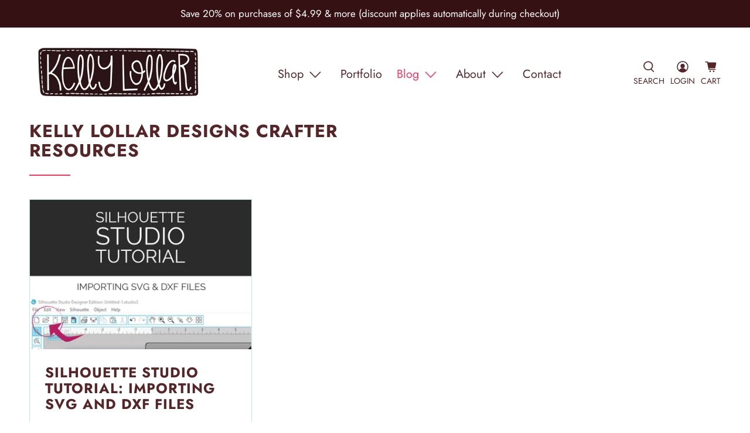

--- FILE ---
content_type: text/javascript
request_url: https://kellylollardesigns.com/cdn/shop/t/47/assets/vendors.js?v=31213136112415337401646412294
body_size: 112449
content:
"use strict";/*! instant.page v1.2.2 - (C) 2019 Alexandre Dieulot - https://instant.page/license */var urlToPreload=void 0,mouseoverTimer=void 0,lastTouchTimestamp=void 0,prefetcher=document.createElement("link"),isSupported=prefetcher.relList&&prefetcher.relList.supports&&prefetcher.relList.supports("prefetch"),isDataSaverEnabled=navigator.connection&&navigator.connection.saveData,allowQueryString="instantAllowQueryString"in document.body.dataset,allowExternalLinks="instantAllowExternalLinks"in document.body.dataset;if(isSupported&&!isDataSaverEnabled){prefetcher.rel="prefetch",document.head.appendChild(prefetcher);var eventListenersOptions={capture:!0,passive:!0};document.addEventListener("touchstart",touchstartListener,eventListenersOptions),document.addEventListener("mouseover",mouseoverListener,eventListenersOptions)}function touchstartListener(d){lastTouchTimestamp=performance.now();var w=d.target.closest("a");isPreloadable(w)&&(w.addEventListener("touchcancel",touchendAndTouchcancelListener,{passive:!0}),w.addEventListener("touchend",touchendAndTouchcancelListener,{passive:!0}),urlToPreload=w.href,preload(w.href))}function touchendAndTouchcancelListener(){urlToPreload=void 0,stopPreloading()}function mouseoverListener(d){if(!(performance.now()-lastTouchTimestamp<1100)){var w=d.target.closest("a");isPreloadable(w)&&(w.addEventListener("mouseout",mouseoutListener,{passive:!0}),urlToPreload=w.href,mouseoverTimer=setTimeout(function(){preload(w.href),mouseoverTimer=void 0},65))}}function mouseoutListener(d){d.relatedTarget&&d.target.closest("a")==d.relatedTarget.closest("a")||(mouseoverTimer?(clearTimeout(mouseoverTimer),mouseoverTimer=void 0):(urlToPreload=void 0,stopPreloading()))}function isPreloadable(d){if(d&&d.href&&urlToPreload!=d.href){var w=new URL(d.href);if((allowExternalLinks||w.origin==location.origin||"instant"in d.dataset)&&["http:","https:"].includes(w.protocol)&&(w.protocol!="http:"||location.protocol!="https:")&&(allowQueryString||!w.search||"instant"in d.dataset)&&!(w.hash&&w.pathname+w.search==location.pathname+location.search||"noInstant"in d.dataset))return!0}}function preload(d){prefetcher.href=d}function stopPreloading(){prefetcher.removeAttribute("href")}/*! npm.im/object-fit-images 3.2.3 */var objectFitImages=function(){"use strict";function d(s,v){return"data:image/svg+xml,%3Csvg xmlns='http://www.w3.org/2000/svg' width='"+s+"' height='"+v+"'%3E%3C/svg%3E"}function w(s){if(s.srcset&&!E&&window.picturefill){var v=window.picturefill._;s[v.ns]&&s[v.ns].evaled||v.fillImg(s,{reselect:!0}),s[v.ns].curSrc||(s[v.ns].supported=!1,v.fillImg(s,{reselect:!0})),s.currentSrc=s[v.ns].curSrc||s.src}}function h(s){for(var v,C=getComputedStyle(s).fontFamily,L={};(v=I.exec(C))!==null;)L[v[1]]=v[2];return L}function y(s,v,C){var L=d(v||1,C||0);c.call(s,"src")!==L&&m.call(s,"src",L)}function p(s,v){s.naturalWidth?v(s):setTimeout(p,100,s,v)}function r(s){var v=h(s),C=s[T];if(v["object-fit"]=v["object-fit"]||"fill",!(!C.img&&(v["object-fit"]==="fill"||!C.skipTest&&g&&!v["object-position"]))){if(!C.img){C.img=new Image(s.width,s.height),C.img.srcset=c.call(s,"data-ofi-srcset")||s.srcset,C.img.src=c.call(s,"data-ofi-src")||s.src,m.call(s,"data-ofi-src",s.src),s.srcset&&m.call(s,"data-ofi-srcset",s.srcset),y(s,s.naturalWidth||s.width,s.naturalHeight||s.height),s.srcset&&(s.srcset="");try{a(s)}catch(L){window.console&&console.warn("https://bit.ly/ofi-old-browser")}}w(C.img),s.style.backgroundImage='url("'+(C.img.currentSrc||C.img.src).replace(/"/g,'\\"')+'")',s.style.backgroundPosition=v["object-position"]||"center",s.style.backgroundRepeat="no-repeat",s.style.backgroundOrigin="content-box",/scale-down/.test(v["object-fit"])?p(C.img,function(){C.img.naturalWidth>s.width||C.img.naturalHeight>s.height?s.style.backgroundSize="contain":s.style.backgroundSize="auto"}):s.style.backgroundSize=v["object-fit"].replace("none","auto").replace("fill","100% 100%"),p(C.img,function(L){y(s,L.naturalWidth,L.naturalHeight)})}}function a(s){var v={get:function(C){return s[T].img[C||"src"]},set:function(C,L){return s[T].img[L||"src"]=C,m.call(s,"data-ofi-"+L,C),r(s),C}};Object.defineProperty(s,"src",v),Object.defineProperty(s,"currentSrc",{get:function(){return v.get("currentSrc")}}),Object.defineProperty(s,"srcset",{get:function(){return v.get("srcset")},set:function(C){return v.set(C,"srcset")}})}function f(s,v){var C=!i&&!s;if(v=v||{},s=s||"img",b&&!v.skipTest||!x)return!1;s==="img"?s=document.getElementsByTagName("img"):typeof s=="string"?s=document.querySelectorAll(s):"length"in s||(s=[s]);for(var L=0;L<s.length;L++)s[L][T]=s[L][T]||{skipTest:v.skipTest},r(s[L]);C&&(document.body.addEventListener("load",function(M){M.target.tagName==="IMG"&&f(M.target,{skipTest:v.skipTest})},!0),i=!0,s="img"),v.watchMQ&&window.addEventListener("resize",f.bind(null,s,{skipTest:v.skipTest}))}var T="bfred-it:object-fit-images",I=/(object-fit|object-position)\s*:\s*([-\w\s%]+)/g,P=typeof Image=="undefined"?{style:{"object-position":1}}:new Image,g="object-fit"in P.style,b="object-position"in P.style,x="background-size"in P.style,E=typeof P.currentSrc=="string",c=P.getAttribute,m=P.setAttribute,i=!1;return f.supportsObjectFit=g,f.supportsObjectPosition=b,function(){function s(v,C){return v[T]&&v[T].img&&(C==="src"||C==="srcset")?v[T].img:v}b||(HTMLImageElement.prototype.getAttribute=function(v){return c.call(s(this,v),v)},HTMLImageElement.prototype.setAttribute=function(v,C){return m.call(s(this,v),v,String(C))})}(),f}();window.lazySizesConfig=window.lazySizesConfig||{},lazySizesConfig.expand=300,lazySizesConfig.loadHidden=!1;/*! lazysizes - v5.2.2 */(function(d){var w=function(h,y,p){"use strict";var r,a;if(function(){var K,X={lazyClass:"lazyload",loadedClass:"lazyloaded",loadingClass:"lazyloading",preloadClass:"lazypreload",errorClass:"lazyerror",autosizesClass:"lazyautosizes",srcAttr:"data-src",srcsetAttr:"data-srcset",sizesAttr:"data-sizes",minSize:40,customMedia:{},init:!0,expFactor:1.5,hFac:.8,loadMode:2,loadHidden:!0,ricTimeout:0,throttleDelay:125};a=h.lazySizesConfig||h.lazysizesConfig||{};for(K in X)K in a||(a[K]=X[K])}(),!y||!y.getElementsByClassName)return{init:function(){},cfg:a,noSupport:!0};var f=y.documentElement,T=h.HTMLPictureElement,I="addEventListener",P="getAttribute",g=h[I].bind(h),b=h.setTimeout,x=h.requestAnimationFrame||b,E=h.requestIdleCallback,c=/^picture$/i,m=["load","error","lazyincluded","_lazyloaded"],i={},s=Array.prototype.forEach,v=function(K,X){return i[X]||(i[X]=new RegExp("(\\s|^)"+X+"(\\s|$)")),i[X].test(K[P]("class")||"")&&i[X]},C=function(K,X){v(K,X)||K.setAttribute("class",(K[P]("class")||"").trim()+" "+X)},L=function(K,X){var et;(et=v(K,X))&&K.setAttribute("class",(K[P]("class")||"").replace(et," "))},M=function(K,X,et){var st=et?I:"removeEventListener";et&&M(K,X),m.forEach(function(ft){K[st](ft,X)})},D=function(K,X,et,st,ft){var ut=y.createEvent("Event");return et||(et={}),et.instance=r,ut.initEvent(X,!st,!ft),ut.detail=et,K.dispatchEvent(ut),ut},U=function(K,X){var et;!T&&(et=h.picturefill||a.pf)?(X&&X.src&&!K[P]("srcset")&&K.setAttribute("srcset",X.src),et({reevaluate:!0,elements:[K]})):X&&X.src&&(K.src=X.src)},H=function(K,X){return(getComputedStyle(K,null)||{})[X]},B=function(K,X,et){for(et=et||K.offsetWidth;et<a.minSize&&X&&!K._lazysizesWidth;)et=X.offsetWidth,X=X.parentNode;return et},G=function(){var K,X,et=[],st=[],ft=et,ut=function(){var pt=ft;for(ft=et.length?st:et,K=!0,X=!1;pt.length;)pt.shift()();K=!1},Lt=function(pt,Et){K&&!Et?pt.apply(this,arguments):(ft.push(pt),X||(X=!0,(y.hidden?b:x)(ut)))};return Lt._lsFlush=ut,Lt}(),R=function(K,X){return X?function(){G(K)}:function(){var et=this,st=arguments;G(function(){K.apply(et,st)})}},J=function(K){var X,et=0,st=a.throttleDelay,ft=a.ricTimeout,ut=function(){X=!1,et=p.now(),K()},Lt=E&&ft>49?function(){E(ut,{timeout:ft}),ft!==a.ricTimeout&&(ft=a.ricTimeout)}:R(function(){b(ut)},!0);return function(pt){var Et;(pt=pt===!0)&&(ft=33),!X&&(X=!0,Et=st-(p.now()-et),Et<0&&(Et=0),pt||Et<9?Lt():b(Lt,Et))}},rt=function(K){var X,et,st=99,ft=function(){X=null,K()},ut=function(){var Lt=p.now()-et;Lt<st?b(ut,st-Lt):(E||ft)(ft)};return function(){et=p.now(),X||(X=b(ut,st))}},lt=function(){var K,X,et,st,ft,ut,Lt,pt,Et,Ot,$t,me,Ae=/^img$/i,Li=/^iframe$/i,zi="onscroll"in h&&!/(gle|ing)bot/.test(navigator.userAgent),Mi=0,ee=0,mt=0,Tt=-1,ge=function(Q){mt--,(!Q||mt<0||!Q.target)&&(mt=0)},En=function(Q){return me==null&&(me=H(y.body,"visibility")=="hidden"),me||!(H(Q.parentNode,"visibility")=="hidden"&&H(Q,"visibility")=="hidden")},tn=function(Q,ot){var yt,Pt=Q,Dt=En(Q);for(pt-=ot,$t+=ot,Et-=ot,Ot+=ot;Dt&&(Pt=Pt.offsetParent)&&Pt!=y.body&&Pt!=f;)Dt=(H(Pt,"opacity")||1)>0,Dt&&H(Pt,"overflow")!="visible"&&(yt=Pt.getBoundingClientRect(),Dt=Ot>yt.left&&Et<yt.right&&$t>yt.top-1&&pt<yt.bottom+1);return Dt},Gn=function(){var Q,ot,yt,Pt,Dt,Ft,ne,Vt,se,ie,ve,_e,zt=r.elements;if((st=a.loadMode)&&mt<8&&(Q=zt.length)){for(ot=0,Tt++;ot<Q;ot++)if(!(!zt[ot]||zt[ot]._lazyRace)){if(!zi||r.prematureUnveil&&r.prematureUnveil(zt[ot])){Ie(zt[ot]);continue}if((!(Vt=zt[ot][P]("data-expand"))||!(Ft=Vt*1))&&(Ft=ee),ie||(ie=!a.expand||a.expand<1?f.clientHeight>500&&f.clientWidth>500?500:370:a.expand,r._defEx=ie,ve=ie*a.expFactor,_e=a.hFac,me=null,ee<ve&&mt<1&&Tt>2&&st>2&&!y.hidden?(ee=ve,Tt=0):st>1&&Tt>1&&mt<6?ee=ie:ee=Mi),se!==Ft&&(ut=innerWidth+Ft*_e,Lt=innerHeight+Ft,ne=Ft*-1,se=Ft),yt=zt[ot].getBoundingClientRect(),($t=yt.bottom)>=ne&&(pt=yt.top)<=Lt&&(Ot=yt.right)>=ne*_e&&(Et=yt.left)<=ut&&($t||Ot||Et||pt)&&(a.loadHidden||En(zt[ot]))&&(X&&mt<3&&!Vt&&(st<3||Tt<4)||tn(zt[ot],Ft))){if(Ie(zt[ot]),Dt=!0,mt>9)break}else!Dt&&X&&!Pt&&mt<4&&Tt<4&&st>2&&(K[0]||a.preloadAfterLoad)&&(K[0]||!Vt&&($t||Ot||Et||pt||zt[ot][P](a.sizesAttr)!="auto"))&&(Pt=K[0]||zt[ot])}Pt&&!Dt&&Ie(Pt)}},Ut=J(Gn),re=function(Q){var ot=Q.target;if(ot._lazyCache){delete ot._lazyCache;return}ge(Q),C(ot,a.loadedClass),L(ot,a.loadingClass),M(ot,Yt),D(ot,"lazyloaded")},ji=R(re),Yt=function(Q){ji({target:Q.target})},Oi=function(Q,ot){try{Q.contentWindow.location.replace(ot)}catch(yt){Q.src=ot}},Di=function(Q){var ot,yt=Q[P](a.srcsetAttr);(ot=a.customMedia[Q[P]("data-media")||Q[P]("media")])&&Q.setAttribute("media",ot),yt&&Q.setAttribute("srcset",yt)},en=R(function(Q,ot,yt,Pt,Dt){var Ft,ne,Vt,se,ie,ve;(ie=D(Q,"lazybeforeunveil",ot)).defaultPrevented||(Pt&&(yt?C(Q,a.autosizesClass):Q.setAttribute("sizes",Pt)),ne=Q[P](a.srcsetAttr),Ft=Q[P](a.srcAttr),Dt&&(Vt=Q.parentNode,se=Vt&&c.test(Vt.nodeName||"")),ve=ot.firesLoad||"src"in Q&&(ne||Ft||se),ie={target:Q},C(Q,a.loadingClass),ve&&(clearTimeout(et),et=b(ge,2500),M(Q,Yt,!0)),se&&s.call(Vt.getElementsByTagName("source"),Di),ne?Q.setAttribute("srcset",ne):Ft&&!se&&(Li.test(Q.nodeName)?Oi(Q,Ft):Q.src=Ft),Dt&&(ne||se)&&U(Q,{src:Ft})),Q._lazyRace&&delete Q._lazyRace,L(Q,a.lazyClass),G(function(){var _e=Q.complete&&Q.naturalWidth>1;(!ve||_e)&&(_e&&C(Q,"ls-is-cached"),re(ie),Q._lazyCache=!0,b(function(){"_lazyCache"in Q&&delete Q._lazyCache},9)),Q.loading=="lazy"&&mt--},!0)}),Ie=function(Q){if(!Q._lazyRace){var ot,yt=Ae.test(Q.nodeName),Pt=yt&&(Q[P](a.sizesAttr)||Q[P]("sizes")),Dt=Pt=="auto";(Dt||!X)&&yt&&(Q[P]("src")||Q.srcset)&&!Q.complete&&!v(Q,a.errorClass)&&v(Q,a.lazyClass)||(ot=D(Q,"lazyunveilread").detail,Dt&&kt.updateElem(Q,!0,Q.offsetWidth),Q._lazyRace=!0,mt++,en(Q,ot,Dt,Pt,yt))}},Kn=rt(function(){a.loadMode=3,Ut()}),Jn=function(){a.loadMode==3&&(a.loadMode=2),Kn()},He=function(){if(!X){if(p.now()-ft<999){b(He,999);return}X=!0,a.loadMode=3,Ut(),g("scroll",Jn,!0)}};return{_:function(){ft=p.now(),r.elements=y.getElementsByClassName(a.lazyClass),K=y.getElementsByClassName(a.lazyClass+" "+a.preloadClass),g("scroll",Ut,!0),g("resize",Ut,!0),g("pageshow",function(Q){if(Q.persisted){var ot=y.querySelectorAll("."+a.loadingClass);ot.length&&ot.forEach&&x(function(){ot.forEach(function(yt){yt.complete&&Ie(yt)})})}}),h.MutationObserver?new MutationObserver(Ut).observe(f,{childList:!0,subtree:!0,attributes:!0}):(f[I]("DOMNodeInserted",Ut,!0),f[I]("DOMAttrModified",Ut,!0),setInterval(Ut,999)),g("hashchange",Ut,!0),["focus","mouseover","click","load","transitionend","animationend"].forEach(function(Q){y[I](Q,Ut,!0)}),/d$|^c/.test(y.readyState)?He():(g("load",He),y[I]("DOMContentLoaded",Ut),b(He,2e4)),r.elements.length?(Gn(),G._lsFlush()):Ut()},checkElems:Ut,unveil:Ie,_aLSL:Jn}}(),kt=function(){var K,X=R(function(ut,Lt,pt,Et){var Ot,$t,me;if(ut._lazysizesWidth=Et,Et+="px",ut.setAttribute("sizes",Et),c.test(Lt.nodeName||""))for(Ot=Lt.getElementsByTagName("source"),$t=0,me=Ot.length;$t<me;$t++)Ot[$t].setAttribute("sizes",Et);pt.detail.dataAttr||U(ut,pt.detail)}),et=function(ut,Lt,pt){var Et,Ot=ut.parentNode;Ot&&(pt=B(ut,Ot,pt),Et=D(ut,"lazybeforesizes",{width:pt,dataAttr:!!Lt}),Et.defaultPrevented||(pt=Et.detail.width,pt&&pt!==ut._lazysizesWidth&&X(ut,Ot,Et,pt)))},st=function(){var ut,Lt=K.length;if(Lt)for(ut=0;ut<Lt;ut++)et(K[ut])},ft=rt(st);return{_:function(){K=y.getElementsByClassName(a.autosizesClass),g("resize",ft)},checkElems:ft,updateElem:et}}(),ct=function(){!ct.i&&y.getElementsByClassName&&(ct.i=!0,kt._(),lt._())};return b(function(){a.init&&ct()}),r={cfg:a,autoSizer:kt,loader:lt,init:ct,uP:U,aC:C,rC:L,hC:v,fire:D,gW:B,rAF:G}}(d,d.document,Date);d.lazySizes=w,typeof module=="object"&&module.exports&&(module.exports=w)})(typeof window!="undefined"?window:{});/*!
* Flickity PACKAGED v2.2.0
* Touch, responsive, flickable carousels
*
* Licensed GPLv3 for open source use
* or Flickity Commercial License for commercial use
*
* https://flickity.metafizzy.co
* Copyright 2015-2018 Metafizzy
*/(function(d,w){typeof define=="function"&&define.amd?define("jquery-bridget/jquery-bridget",["jquery"],function(h){return w(d,h)}):typeof module=="object"&&module.exports?module.exports=w(d,require("jquery")):d.jQueryBridget=w(d,d.jQuery)})(window,function(d,w){"use strict";var h=Array.prototype.slice,y=d.console,p=y===void 0?function(){}:function(f){y.error(f)};function r(f,T,I){(I=I||w||d.jQuery)&&(T.prototype.option||(T.prototype.option=function(P){I.isPlainObject(P)&&(this.options=I.extend(!0,this.options,P))}),I.fn[f]=function(P){if(typeof P!="string")return m=P,this.each(function(s,v){var C=I.data(v,f);C?(C.option(m),C._init()):(C=new T(v,m),I.data(v,f,C))}),this;var g,b,x,E,c,m,i=h.call(arguments,1);return x=i,c="$()."+f+'("'+(b=P)+'")',(g=this).each(function(s,v){var C=I.data(v,f);if(C){var L=C[b];if(L&&b.charAt(0)!="_"){var M=L.apply(C,x);E=E===void 0?M:E}else p(c+" is not a valid method")}else p(f+" not initialized. Cannot call methods, i.e. "+c)}),E!==void 0?E:g},a(I))}function a(f){!f||f&&f.bridget||(f.bridget=r)}return a(w||d.jQuery),r}),function(d,w){typeof define=="function"&&define.amd?define("ev-emitter/ev-emitter",w):typeof module=="object"&&module.exports?module.exports=w():d.EvEmitter=w()}(typeof window!="undefined"?window:this,function(){function d(){}var w=d.prototype;return w.on=function(h,y){if(h&&y){var p=this._events=this._events||{},r=p[h]=p[h]||[];return r.indexOf(y)==-1&&r.push(y),this}},w.once=function(h,y){if(h&&y){this.on(h,y);var p=this._onceEvents=this._onceEvents||{};return(p[h]=p[h]||{})[y]=!0,this}},w.off=function(h,y){var p=this._events&&this._events[h];if(p&&p.length){var r=p.indexOf(y);return r!=-1&&p.splice(r,1),this}},w.emitEvent=function(h,y){var p=this._events&&this._events[h];if(p&&p.length){p=p.slice(0),y=y||[];for(var r=this._onceEvents&&this._onceEvents[h],a=0;a<p.length;a++){var f=p[a];r&&r[f]&&(this.off(h,f),delete r[f]),f.apply(this,y)}return this}},w.allOff=function(){delete this._events,delete this._onceEvents},d}),function(d,w){typeof define=="function"&&define.amd?define("get-size/get-size",w):typeof module=="object"&&module.exports?module.exports=w():d.getSize=w()}(window,function(){"use strict";function d(T){var I=parseFloat(T);return T.indexOf("%")==-1&&!isNaN(I)&&I}var w=typeof console=="undefined"?function(){}:function(T){console.error(T)},h=["paddingLeft","paddingRight","paddingTop","paddingBottom","marginLeft","marginRight","marginTop","marginBottom","borderLeftWidth","borderRightWidth","borderTopWidth","borderBottomWidth"],y=h.length;function p(T){var I=getComputedStyle(T);return I||w("Style returned "+I+". Are you running this code in a hidden iframe on Firefox? See https://bit.ly/getsizebug1"),I}var r,a=!1;function f(T){if(function(){if(!a){a=!0;var H=document.createElement("div");H.style.width="200px",H.style.padding="1px 2px 3px 4px",H.style.borderStyle="solid",H.style.borderWidth="1px 2px 3px 4px",H.style.boxSizing="border-box";var B=document.body||document.documentElement;B.appendChild(H);var G=p(H);r=Math.round(d(G.width))==200,f.isBoxSizeOuter=r,B.removeChild(H)}}(),typeof T=="string"&&(T=document.querySelector(T)),T&&typeof T=="object"&&T.nodeType){var I=p(T);if(I.display=="none")return function(){for(var H={width:0,height:0,innerWidth:0,innerHeight:0,outerWidth:0,outerHeight:0},B=0;B<y;B++)H[h[B]]=0;return H}();var P={};P.width=T.offsetWidth,P.height=T.offsetHeight;for(var g=P.isBorderBox=I.boxSizing=="border-box",b=0;b<y;b++){var x=h[b],E=I[x],c=parseFloat(E);P[x]=isNaN(c)?0:c}var m=P.paddingLeft+P.paddingRight,i=P.paddingTop+P.paddingBottom,s=P.marginLeft+P.marginRight,v=P.marginTop+P.marginBottom,C=P.borderLeftWidth+P.borderRightWidth,L=P.borderTopWidth+P.borderBottomWidth,M=g&&r,D=d(I.width);D!==!1&&(P.width=D+(M?0:m+C));var U=d(I.height);return U!==!1&&(P.height=U+(M?0:i+L)),P.innerWidth=P.width-(m+C),P.innerHeight=P.height-(i+L),P.outerWidth=P.width+s,P.outerHeight=P.height+v,P}}return f}),function(d,w){"use strict";typeof define=="function"&&define.amd?define("desandro-matches-selector/matches-selector",w):typeof module=="object"&&module.exports?module.exports=w():d.matchesSelector=w()}(window,function(){"use strict";var d=function(){var w=window.Element.prototype;if(w.matches)return"matches";if(w.matchesSelector)return"matchesSelector";for(var h=["webkit","moz","ms","o"],y=0;y<h.length;y++){var p=h[y]+"MatchesSelector";if(w[p])return p}}();return function(w,h){return w[d](h)}}),function(d,w){typeof define=="function"&&define.amd?define("fizzy-ui-utils/utils",["desandro-matches-selector/matches-selector"],function(h){return w(d,h)}):typeof module=="object"&&module.exports?module.exports=w(d,require("desandro-matches-selector")):d.fizzyUIUtils=w(d,d.matchesSelector)}(window,function(d,w){var h={extend:function(r,a){for(var f in a)r[f]=a[f];return r},modulo:function(r,a){return(r%a+a)%a}},y=Array.prototype.slice;h.makeArray=function(r){return Array.isArray(r)?r:r==null?[]:typeof r=="object"&&typeof r.length=="number"?y.call(r):[r]},h.removeFrom=function(r,a){var f=r.indexOf(a);f!=-1&&r.splice(f,1)},h.getParent=function(r,a){for(;r.parentNode&&r!=document.body;)if(r=r.parentNode,w(r,a))return r},h.getQueryElement=function(r){return typeof r=="string"?document.querySelector(r):r},h.handleEvent=function(r){var a="on"+r.type;this[a]&&this[a](r)},h.filterFindElements=function(r,a){r=h.makeArray(r);var f=[];return r.forEach(function(T){if(T instanceof HTMLElement)if(a){w(T,a)&&f.push(T);for(var I=T.querySelectorAll(a),P=0;P<I.length;P++)f.push(I[P])}else f.push(T)}),f},h.debounceMethod=function(r,a,f){f=f||100;var T=r.prototype[a],I=a+"Timeout";r.prototype[a]=function(){var P=this[I];clearTimeout(P);var g=arguments,b=this;this[I]=setTimeout(function(){T.apply(b,g),delete b[I]},f)}},h.docReady=function(r){var a=document.readyState;a=="complete"||a=="interactive"?setTimeout(r):document.addEventListener("DOMContentLoaded",r)},h.toDashed=function(r){return r.replace(/(.)([A-Z])/g,function(a,f,T){return f+"-"+T}).toLowerCase()};var p=d.console;return h.htmlInit=function(r,a){h.docReady(function(){var f=h.toDashed(a),T="data-"+f,I=document.querySelectorAll("["+T+"]"),P=document.querySelectorAll(".js-"+f),g=h.makeArray(I).concat(h.makeArray(P)),b=T+"-options",x=d.jQuery;g.forEach(function(E){var c,m=E.getAttribute(T)||E.getAttribute(b);try{c=m&&JSON.parse(m)}catch(s){return void(p&&p.error("Error parsing "+T+" on "+E.className+": "+s))}var i=new r(E,c);x&&x.data(E,a,i)})})},h}),function(d,w){typeof define=="function"&&define.amd?define("flickity/js/cell",["get-size/get-size"],function(h){return w(d,h)}):typeof module=="object"&&module.exports?module.exports=w(d,require("get-size")):(d.Flickity=d.Flickity||{},d.Flickity.Cell=w(d,d.getSize))}(window,function(d,w){function h(p,r){this.element=p,this.parent=r,this.create()}var y=h.prototype;return y.create=function(){this.element.style.position="absolute",this.element.setAttribute("aria-hidden","true"),this.x=0,this.shift=0},y.destroy=function(){this.unselect(),this.element.style.position="";var p=this.parent.originSide;this.element.style[p]=""},y.getSize=function(){this.size=w(this.element)},y.setPosition=function(p){this.x=p,this.updateTarget(),this.renderPosition(p)},y.updateTarget=y.setDefaultTarget=function(){var p=this.parent.originSide=="left"?"marginLeft":"marginRight";this.target=this.x+this.size[p]+this.size.width*this.parent.cellAlign},y.renderPosition=function(p){var r=this.parent.originSide;this.element.style[r]=this.parent.getPositionValue(p)},y.select=function(){this.element.classList.add("is-selected"),this.element.removeAttribute("aria-hidden")},y.unselect=function(){this.element.classList.remove("is-selected"),this.element.setAttribute("aria-hidden","true")},y.wrapShift=function(p){this.shift=p,this.renderPosition(this.x+this.parent.slideableWidth*p)},y.remove=function(){this.element.parentNode.removeChild(this.element)},h}),function(d,w){typeof define=="function"&&define.amd?define("flickity/js/slide",w):typeof module=="object"&&module.exports?module.exports=w():(d.Flickity=d.Flickity||{},d.Flickity.Slide=w())}(window,function(){"use strict";function d(h){this.parent=h,this.isOriginLeft=h.originSide=="left",this.cells=[],this.outerWidth=0,this.height=0}var w=d.prototype;return w.addCell=function(h){if(this.cells.push(h),this.outerWidth+=h.size.outerWidth,this.height=Math.max(h.size.outerHeight,this.height),this.cells.length==1){this.x=h.x;var y=this.isOriginLeft?"marginLeft":"marginRight";this.firstMargin=h.size[y]}},w.updateTarget=function(){var h=this.isOriginLeft?"marginRight":"marginLeft",y=this.getLastCell(),p=y?y.size[h]:0,r=this.outerWidth-(this.firstMargin+p);this.target=this.x+this.firstMargin+r*this.parent.cellAlign},w.getLastCell=function(){return this.cells[this.cells.length-1]},w.select=function(){this.cells.forEach(function(h){h.select()})},w.unselect=function(){this.cells.forEach(function(h){h.unselect()})},w.getCellElements=function(){return this.cells.map(function(h){return h.element})},d}),function(d,w){typeof define=="function"&&define.amd?define("flickity/js/animate",["fizzy-ui-utils/utils"],function(h){return w(d,h)}):typeof module=="object"&&module.exports?module.exports=w(d,require("fizzy-ui-utils")):(d.Flickity=d.Flickity||{},d.Flickity.animatePrototype=w(d,d.fizzyUIUtils))}(window,function(d,w){var h={startAnimation:function(){this.isAnimating||(this.isAnimating=!0,this.restingFrames=0,this.animate())},animate:function(){this.applyDragForce(),this.applySelectedAttraction();var y=this.x;if(this.integratePhysics(),this.positionSlider(),this.settle(y),this.isAnimating){var p=this;requestAnimationFrame(function(){p.animate()})}},positionSlider:function(){var y=this.x;this.options.wrapAround&&1<this.cells.length&&(y=w.modulo(y,this.slideableWidth),y-=this.slideableWidth,this.shiftWrapCells(y)),this.setTranslateX(y,this.isAnimating),this.dispatchScrollEvent()},setTranslateX:function(y,p){y+=this.cursorPosition,y=this.options.rightToLeft?-y:y;var r=this.getPositionValue(y);this.slider.style.transform=p?"translate3d("+r+",0,0)":"translateX("+r+")"},dispatchScrollEvent:function(){var y=this.slides[0];if(y){var p=-this.x-y.target,r=p/this.slidesWidth;this.dispatchEvent("scroll",null,[r,p])}},positionSliderAtSelected:function(){this.cells.length&&(this.x=-this.selectedSlide.target,this.velocity=0,this.positionSlider())},getPositionValue:function(y){return this.options.percentPosition?.01*Math.round(y/this.size.innerWidth*1e4)+"%":Math.round(y)+"px"},settle:function(y){this.isPointerDown||Math.round(100*this.x)!=Math.round(100*y)||this.restingFrames++,2<this.restingFrames&&(this.isAnimating=!1,delete this.isFreeScrolling,this.positionSlider(),this.dispatchEvent("settle",null,[this.selectedIndex]))},shiftWrapCells:function(y){var p=this.cursorPosition+y;this._shiftCells(this.beforeShiftCells,p,-1);var r=this.size.innerWidth-(y+this.slideableWidth+this.cursorPosition);this._shiftCells(this.afterShiftCells,r,1)},_shiftCells:function(y,p,r){for(var a=0;a<y.length;a++){var f=y[a],T=0<p?r:0;f.wrapShift(T),p-=f.size.outerWidth}},_unshiftCells:function(y){if(y&&y.length)for(var p=0;p<y.length;p++)y[p].wrapShift(0)},integratePhysics:function(){this.x+=this.velocity,this.velocity*=this.getFrictionFactor()},applyForce:function(y){this.velocity+=y},getFrictionFactor:function(){return 1-this.options[this.isFreeScrolling?"freeScrollFriction":"friction"]},getRestingPosition:function(){return this.x+this.velocity/(1-this.getFrictionFactor())},applyDragForce:function(){if(this.isDraggable&&this.isPointerDown){var y=this.dragX-this.x-this.velocity;this.applyForce(y)}},applySelectedAttraction:function(){if(!(this.isDraggable&&this.isPointerDown)&&!this.isFreeScrolling&&this.slides.length){var y=(-1*this.selectedSlide.target-this.x)*this.options.selectedAttraction;this.applyForce(y)}}};return h}),function(d,w){if(typeof define=="function"&&define.amd)define("flickity/js/flickity",["ev-emitter/ev-emitter","get-size/get-size","fizzy-ui-utils/utils","./cell","./slide","./animate"],function(y,p,r,a,f,T){return w(d,y,p,r,a,f,T)});else if(typeof module=="object"&&module.exports)module.exports=w(d,require("ev-emitter"),require("get-size"),require("fizzy-ui-utils"),require("./cell"),require("./slide"),require("./animate"));else{var h=d.Flickity;d.Flickity=w(d,d.EvEmitter,d.getSize,d.fizzyUIUtils,h.Cell,h.Slide,h.animatePrototype)}}(window,function(d,w,h,y,p,r,a){var f=d.jQuery,T=d.getComputedStyle,I=d.console;function P(m,i){for(m=y.makeArray(m);m.length;)i.appendChild(m.shift())}var g=0,b={};function x(m,i){var s=y.getQueryElement(m);if(s){if(this.element=s,this.element.flickityGUID){var v=b[this.element.flickityGUID];return v.option(i),v}f&&(this.$element=f(this.element)),this.options=y.extend({},this.constructor.defaults),this.option(i),this._create()}else I&&I.error("Bad element for Flickity: "+(s||m))}x.defaults={accessibility:!0,cellAlign:"center",freeScrollFriction:.075,friction:.28,namespaceJQueryEvents:!0,percentPosition:!0,resize:!0,selectedAttraction:.025,setGallerySize:!0},x.createMethods=[];var E=x.prototype;y.extend(E,w.prototype),E._create=function(){var m=this.guid=++g;for(var i in this.element.flickityGUID=m,(b[m]=this).selectedIndex=0,this.restingFrames=0,this.x=0,this.velocity=0,this.originSide=this.options.rightToLeft?"right":"left",this.viewport=document.createElement("div"),this.viewport.className="flickity-viewport",this._createSlider(),(this.options.resize||this.options.watchCSS)&&d.addEventListener("resize",this),this.options.on){var s=this.options.on[i];this.on(i,s)}x.createMethods.forEach(function(v){this[v]()},this),this.options.watchCSS?this.watchCSS():this.activate()},E.option=function(m){y.extend(this.options,m)},E.activate=function(){this.isActive||(this.isActive=!0,this.element.classList.add("flickity-enabled"),this.options.rightToLeft&&this.element.classList.add("flickity-rtl"),this.getSize(),P(this._filterFindCellElements(this.element.children),this.slider),this.viewport.appendChild(this.slider),this.element.appendChild(this.viewport),this.reloadCells(),this.options.accessibility&&(this.element.tabIndex=0,this.element.addEventListener("keydown",this)),this.emitEvent("activate"),this.selectInitialIndex(),this.isInitActivated=!0,this.dispatchEvent("ready"))},E._createSlider=function(){var m=document.createElement("div");m.className="flickity-slider",m.style[this.originSide]=0,this.slider=m},E._filterFindCellElements=function(m){return y.filterFindElements(m,this.options.cellSelector)},E.reloadCells=function(){this.cells=this._makeCells(this.slider.children),this.positionCells(),this._getWrapShiftCells(),this.setGallerySize()},E._makeCells=function(m){return this._filterFindCellElements(m).map(function(i){return new p(i,this)},this)},E.getLastCell=function(){return this.cells[this.cells.length-1]},E.getLastSlide=function(){return this.slides[this.slides.length-1]},E.positionCells=function(){this._sizeCells(this.cells),this._positionCells(0)},E._positionCells=function(m){m=m||0,this.maxCellHeight=m&&this.maxCellHeight||0;var i=0;if(0<m){var s=this.cells[m-1];i=s.x+s.size.outerWidth}for(var v=this.cells.length,C=m;C<v;C++){var L=this.cells[C];L.setPosition(i),i+=L.size.outerWidth,this.maxCellHeight=Math.max(L.size.outerHeight,this.maxCellHeight)}this.slideableWidth=i,this.updateSlides(),this._containSlides(),this.slidesWidth=v?this.getLastSlide().target-this.slides[0].target:0},E._sizeCells=function(m){m.forEach(function(i){i.getSize()})},E.updateSlides=function(){if(this.slides=[],this.cells.length){var m=new r(this);this.slides.push(m);var i=this.originSide=="left"?"marginRight":"marginLeft",s=this._getCanCellFit();this.cells.forEach(function(v,C){if(m.cells.length){var L=m.outerWidth-m.firstMargin+(v.size.outerWidth-v.size[i]);s.call(this,C,L)||(m.updateTarget(),m=new r(this),this.slides.push(m)),m.addCell(v)}else m.addCell(v)},this),m.updateTarget(),this.updateSelectedSlide()}},E._getCanCellFit=function(){var m=this.options.groupCells;if(!m)return function(){return!1};if(typeof m=="number"){var i=parseInt(m,10);return function(C){return C%i!=0}}var s=typeof m=="string"&&m.match(/^(\d+)%$/),v=s?parseInt(s[1],10)/100:1;return function(C,L){return L<=(this.size.innerWidth+1)*v}},E._init=E.reposition=function(){this.positionCells(),this.positionSliderAtSelected()},E.getSize=function(){this.size=h(this.element),this.setCellAlign(),this.cursorPosition=this.size.innerWidth*this.cellAlign};var c={center:{left:.5,right:.5},left:{left:0,right:1},right:{right:0,left:1}};return E.setCellAlign=function(){var m=c[this.options.cellAlign];this.cellAlign=m?m[this.originSide]:this.options.cellAlign},E.setGallerySize=function(){if(this.options.setGallerySize){var m=this.options.adaptiveHeight&&this.selectedSlide?this.selectedSlide.height:this.maxCellHeight;this.viewport.style.height=m+"px"}},E._getWrapShiftCells=function(){if(this.options.wrapAround){this._unshiftCells(this.beforeShiftCells),this._unshiftCells(this.afterShiftCells);var m=this.cursorPosition,i=this.cells.length-1;this.beforeShiftCells=this._getGapCells(m,i,-1),m=this.size.innerWidth-this.cursorPosition,this.afterShiftCells=this._getGapCells(m,0,1)}},E._getGapCells=function(m,i,s){for(var v=[];0<m;){var C=this.cells[i];if(!C)break;v.push(C),i+=s,m-=C.size.outerWidth}return v},E._containSlides=function(){if(this.options.contain&&!this.options.wrapAround&&this.cells.length){var m=this.options.rightToLeft,i=m?"marginRight":"marginLeft",s=m?"marginLeft":"marginRight",v=this.slideableWidth-this.getLastCell().size[s],C=v<this.size.innerWidth,L=this.cursorPosition+this.cells[0].size[i],M=v-this.size.innerWidth*(1-this.cellAlign);this.slides.forEach(function(D){D.target=C?v*this.cellAlign:(D.target=Math.max(D.target,L),Math.min(D.target,M))},this)}},E.dispatchEvent=function(m,i,s){var v=i?[i].concat(s):s;if(this.emitEvent(m,v),f&&this.$element){var C=m+=this.options.namespaceJQueryEvents?".flickity":"";if(i){var L=f.Event(i);L.type=m,C=L}this.$element.trigger(C,s)}},E.select=function(m,i,s){if(this.isActive&&(m=parseInt(m,10),this._wrapSelect(m),(this.options.wrapAround||i)&&(m=y.modulo(m,this.slides.length)),this.slides[m])){var v=this.selectedIndex;this.selectedIndex=m,this.updateSelectedSlide(),s?this.positionSliderAtSelected():this.startAnimation(),this.options.adaptiveHeight&&this.setGallerySize(),this.dispatchEvent("select",null,[m]),m!=v&&this.dispatchEvent("change",null,[m]),this.dispatchEvent("cellSelect")}},E._wrapSelect=function(m){var i=this.slides.length;if(!(this.options.wrapAround&&1<i))return m;var s=y.modulo(m,i),v=Math.abs(s-this.selectedIndex),C=Math.abs(s+i-this.selectedIndex),L=Math.abs(s-i-this.selectedIndex);!this.isDragSelect&&C<v?m+=i:!this.isDragSelect&&L<v&&(m-=i),m<0?this.x-=this.slideableWidth:i<=m&&(this.x+=this.slideableWidth)},E.previous=function(m,i){this.select(this.selectedIndex-1,m,i)},E.next=function(m,i){this.select(this.selectedIndex+1,m,i)},E.updateSelectedSlide=function(){var m=this.slides[this.selectedIndex];m&&(this.unselectSelectedSlide(),(this.selectedSlide=m).select(),this.selectedCells=m.cells,this.selectedElements=m.getCellElements(),this.selectedCell=m.cells[0],this.selectedElement=this.selectedElements[0])},E.unselectSelectedSlide=function(){this.selectedSlide&&this.selectedSlide.unselect()},E.selectInitialIndex=function(){var m=this.options.initialIndex;if(this.isInitActivated)this.select(this.selectedIndex,!1,!0);else{if(m&&typeof m=="string"&&this.queryCell(m))return void this.selectCell(m,!1,!0);var i=0;m&&this.slides[m]&&(i=m),this.select(i,!1,!0)}},E.selectCell=function(m,i,s){var v=this.queryCell(m);if(v){var C=this.getCellSlideIndex(v);this.select(C,i,s)}},E.getCellSlideIndex=function(m){for(var i=0;i<this.slides.length;i++)if(this.slides[i].cells.indexOf(m)!=-1)return i},E.getCell=function(m){for(var i=0;i<this.cells.length;i++){var s=this.cells[i];if(s.element==m)return s}},E.getCells=function(m){m=y.makeArray(m);var i=[];return m.forEach(function(s){var v=this.getCell(s);v&&i.push(v)},this),i},E.getCellElements=function(){return this.cells.map(function(m){return m.element})},E.getParentCell=function(m){var i=this.getCell(m);return i||(m=y.getParent(m,".flickity-slider > *"),this.getCell(m))},E.getAdjacentCellElements=function(m,i){if(!m)return this.selectedSlide.getCellElements();i=i===void 0?this.selectedIndex:i;var s=this.slides.length;if(s<=1+2*m)return this.getCellElements();for(var v=[],C=i-m;C<=i+m;C++){var L=this.options.wrapAround?y.modulo(C,s):C,M=this.slides[L];M&&(v=v.concat(M.getCellElements()))}return v},E.queryCell=function(m){if(typeof m=="number")return this.cells[m];if(typeof m=="string"){if(m.match(/^[#\.]?[\d\/]/))return;m=this.element.querySelector(m)}return this.getCell(m)},E.uiChange=function(){this.emitEvent("uiChange")},E.childUIPointerDown=function(m){m.type!="touchstart"&&m.preventDefault(),this.focus()},E.onresize=function(){this.watchCSS(),this.resize()},y.debounceMethod(x,"onresize",150),E.resize=function(){if(this.isActive){this.getSize(),this.options.wrapAround&&(this.x=y.modulo(this.x,this.slideableWidth)),this.positionCells(),this._getWrapShiftCells(),this.setGallerySize(),this.emitEvent("resize");var m=this.selectedElements&&this.selectedElements[0];this.selectCell(m,!1,!0)}},E.watchCSS=function(){this.options.watchCSS&&(T(this.element,":after").content.indexOf("flickity")!=-1?this.activate():this.deactivate())},E.onkeydown=function(m){var i=document.activeElement&&document.activeElement!=this.element;if(this.options.accessibility&&!i){var s=x.keyboardHandlers[m.keyCode];s&&s.call(this)}},x.keyboardHandlers={37:function(){var m=this.options.rightToLeft?"next":"previous";this.uiChange(),this[m]()},39:function(){var m=this.options.rightToLeft?"previous":"next";this.uiChange(),this[m]()}},E.focus=function(){var m=d.pageYOffset;this.element.focus({preventScroll:!0}),d.pageYOffset!=m&&d.scrollTo(d.pageXOffset,m)},E.deactivate=function(){this.isActive&&(this.element.classList.remove("flickity-enabled"),this.element.classList.remove("flickity-rtl"),this.unselectSelectedSlide(),this.cells.forEach(function(m){m.destroy()}),this.element.removeChild(this.viewport),P(this.slider.children,this.element),this.options.accessibility&&(this.element.removeAttribute("tabIndex"),this.element.removeEventListener("keydown",this)),this.isActive=!1,this.emitEvent("deactivate"))},E.destroy=function(){this.deactivate(),d.removeEventListener("resize",this),this.allOff(),this.emitEvent("destroy"),f&&this.$element&&f.removeData(this.element,"flickity"),delete this.element.flickityGUID,delete b[this.guid]},y.extend(E,a),x.data=function(m){var i=(m=y.getQueryElement(m))&&m.flickityGUID;return i&&b[i]},y.htmlInit(x,"flickity"),f&&f.bridget&&f.bridget("flickity",x),x.setJQuery=function(m){f=m},x.Cell=p,x.Slide=r,x}),function(d,w){typeof define=="function"&&define.amd?define("unipointer/unipointer",["ev-emitter/ev-emitter"],function(h){return w(d,h)}):typeof module=="object"&&module.exports?module.exports=w(d,require("ev-emitter")):d.Unipointer=w(d,d.EvEmitter)}(window,function(d,w){function h(){}var y=h.prototype=Object.create(w.prototype);y.bindStartEvent=function(r){this._bindStartEvent(r,!0)},y.unbindStartEvent=function(r){this._bindStartEvent(r,!1)},y._bindStartEvent=function(r,a){var f=(a=a===void 0||a)?"addEventListener":"removeEventListener",T="mousedown";d.PointerEvent?T="pointerdown":"ontouchstart"in d&&(T="touchstart"),r[f](T,this)},y.handleEvent=function(r){var a="on"+r.type;this[a]&&this[a](r)},y.getTouch=function(r){for(var a=0;a<r.length;a++){var f=r[a];if(f.identifier==this.pointerIdentifier)return f}},y.onmousedown=function(r){var a=r.button;a&&a!==0&&a!==1||this._pointerDown(r,r)},y.ontouchstart=function(r){this._pointerDown(r,r.changedTouches[0])},y.onpointerdown=function(r){this._pointerDown(r,r)},y._pointerDown=function(r,a){r.button||this.isPointerDown||(this.isPointerDown=!0,this.pointerIdentifier=a.pointerId!==void 0?a.pointerId:a.identifier,this.pointerDown(r,a))},y.pointerDown=function(r,a){this._bindPostStartEvents(r),this.emitEvent("pointerDown",[r,a])};var p={mousedown:["mousemove","mouseup"],touchstart:["touchmove","touchend","touchcancel"],pointerdown:["pointermove","pointerup","pointercancel"]};return y._bindPostStartEvents=function(r){if(r){var a=p[r.type];a.forEach(function(f){d.addEventListener(f,this)},this),this._boundPointerEvents=a}},y._unbindPostStartEvents=function(){this._boundPointerEvents&&(this._boundPointerEvents.forEach(function(r){d.removeEventListener(r,this)},this),delete this._boundPointerEvents)},y.onmousemove=function(r){this._pointerMove(r,r)},y.onpointermove=function(r){r.pointerId==this.pointerIdentifier&&this._pointerMove(r,r)},y.ontouchmove=function(r){var a=this.getTouch(r.changedTouches);a&&this._pointerMove(r,a)},y._pointerMove=function(r,a){this.pointerMove(r,a)},y.pointerMove=function(r,a){this.emitEvent("pointerMove",[r,a])},y.onmouseup=function(r){this._pointerUp(r,r)},y.onpointerup=function(r){r.pointerId==this.pointerIdentifier&&this._pointerUp(r,r)},y.ontouchend=function(r){var a=this.getTouch(r.changedTouches);a&&this._pointerUp(r,a)},y._pointerUp=function(r,a){this._pointerDone(),this.pointerUp(r,a)},y.pointerUp=function(r,a){this.emitEvent("pointerUp",[r,a])},y._pointerDone=function(){this._pointerReset(),this._unbindPostStartEvents(),this.pointerDone()},y._pointerReset=function(){this.isPointerDown=!1,delete this.pointerIdentifier},y.pointerDone=function(){},y.onpointercancel=function(r){r.pointerId==this.pointerIdentifier&&this._pointerCancel(r,r)},y.ontouchcancel=function(r){var a=this.getTouch(r.changedTouches);a&&this._pointerCancel(r,a)},y._pointerCancel=function(r,a){this._pointerDone(),this.pointerCancel(r,a)},y.pointerCancel=function(r,a){this.emitEvent("pointerCancel",[r,a])},h.getPointerPoint=function(r){return{x:r.pageX,y:r.pageY}},h}),function(d,w){typeof define=="function"&&define.amd?define("unidragger/unidragger",["unipointer/unipointer"],function(h){return w(d,h)}):typeof module=="object"&&module.exports?module.exports=w(d,require("unipointer")):d.Unidragger=w(d,d.Unipointer)}(window,function(d,w){function h(){}var y=h.prototype=Object.create(w.prototype);y.bindHandles=function(){this._bindHandles(!0)},y.unbindHandles=function(){this._bindHandles(!1)},y._bindHandles=function(a){for(var f=(a=a===void 0||a)?"addEventListener":"removeEventListener",T=a?this._touchActionValue:"",I=0;I<this.handles.length;I++){var P=this.handles[I];this._bindStartEvent(P,a),P[f]("click",this),d.PointerEvent&&(P.style.touchAction=T)}},y._touchActionValue="none",y.pointerDown=function(a,f){this.okayPointerDown(a)&&(this.pointerDownPointer=f,a.preventDefault(),this.pointerDownBlur(),this._bindPostStartEvents(a),this.emitEvent("pointerDown",[a,f]))};var p={TEXTAREA:!0,INPUT:!0,SELECT:!0,OPTION:!0},r={radio:!0,checkbox:!0,button:!0,submit:!0,image:!0,file:!0};return y.okayPointerDown=function(a){var f=p[a.target.nodeName],T=r[a.target.type],I=!f||T;return I||this._pointerReset(),I},y.pointerDownBlur=function(){var a=document.activeElement;a&&a.blur&&a!=document.body&&a.blur()},y.pointerMove=function(a,f){var T=this._dragPointerMove(a,f);this.emitEvent("pointerMove",[a,f,T]),this._dragMove(a,f,T)},y._dragPointerMove=function(a,f){var T={x:f.pageX-this.pointerDownPointer.pageX,y:f.pageY-this.pointerDownPointer.pageY};return!this.isDragging&&this.hasDragStarted(T)&&this._dragStart(a,f),T},y.hasDragStarted=function(a){return 3<Math.abs(a.x)||3<Math.abs(a.y)},y.pointerUp=function(a,f){this.emitEvent("pointerUp",[a,f]),this._dragPointerUp(a,f)},y._dragPointerUp=function(a,f){this.isDragging?this._dragEnd(a,f):this._staticClick(a,f)},y._dragStart=function(a,f){this.isDragging=!0,this.isPreventingClicks=!0,this.dragStart(a,f)},y.dragStart=function(a,f){this.emitEvent("dragStart",[a,f])},y._dragMove=function(a,f,T){this.isDragging&&this.dragMove(a,f,T)},y.dragMove=function(a,f,T){a.preventDefault(),this.emitEvent("dragMove",[a,f,T])},y._dragEnd=function(a,f){this.isDragging=!1,setTimeout(function(){delete this.isPreventingClicks}.bind(this)),this.dragEnd(a,f)},y.dragEnd=function(a,f){this.emitEvent("dragEnd",[a,f])},y.onclick=function(a){this.isPreventingClicks&&a.preventDefault()},y._staticClick=function(a,f){this.isIgnoringMouseUp&&a.type=="mouseup"||(this.staticClick(a,f),a.type!="mouseup"&&(this.isIgnoringMouseUp=!0,setTimeout(function(){delete this.isIgnoringMouseUp}.bind(this),400)))},y.staticClick=function(a,f){this.emitEvent("staticClick",[a,f])},h.getPointerPoint=w.getPointerPoint,h}),function(d,w){typeof define=="function"&&define.amd?define("flickity/js/drag",["./flickity","unidragger/unidragger","fizzy-ui-utils/utils"],function(h,y,p){return w(d,h,y,p)}):typeof module=="object"&&module.exports?module.exports=w(d,require("./flickity"),require("unidragger"),require("fizzy-ui-utils")):d.Flickity=w(d,d.Flickity,d.Unidragger,d.fizzyUIUtils)}(window,function(d,w,h,y){y.extend(w.defaults,{draggable:">1",dragThreshold:3}),w.createMethods.push("_createDrag");var p=w.prototype;y.extend(p,h.prototype),p._touchActionValue="pan-y";var r="createTouch"in document,a=!1;p._createDrag=function(){this.on("activate",this.onActivateDrag),this.on("uiChange",this._uiChangeDrag),this.on("deactivate",this.onDeactivateDrag),this.on("cellChange",this.updateDraggable),r&&!a&&(d.addEventListener("touchmove",function(){}),a=!0)},p.onActivateDrag=function(){this.handles=[this.viewport],this.bindHandles(),this.updateDraggable()},p.onDeactivateDrag=function(){this.unbindHandles(),this.element.classList.remove("is-draggable")},p.updateDraggable=function(){this.options.draggable==">1"?this.isDraggable=1<this.slides.length:this.isDraggable=this.options.draggable,this.isDraggable?this.element.classList.add("is-draggable"):this.element.classList.remove("is-draggable")},p.bindDrag=function(){this.options.draggable=!0,this.updateDraggable()},p.unbindDrag=function(){this.options.draggable=!1,this.updateDraggable()},p._uiChangeDrag=function(){delete this.isFreeScrolling},p.pointerDown=function(I,P){this.isDraggable?this.okayPointerDown(I)&&(this._pointerDownPreventDefault(I),this.pointerDownFocus(I),document.activeElement!=this.element&&this.pointerDownBlur(),this.dragX=this.x,this.viewport.classList.add("is-pointer-down"),this.pointerDownScroll=T(),d.addEventListener("scroll",this),this._pointerDownDefault(I,P)):this._pointerDownDefault(I,P)},p._pointerDownDefault=function(I,P){this.pointerDownPointer={pageX:P.pageX,pageY:P.pageY},this._bindPostStartEvents(I),this.dispatchEvent("pointerDown",I,[P])};var f={INPUT:!0,TEXTAREA:!0,SELECT:!0};function T(){return{x:d.pageXOffset,y:d.pageYOffset}}return p.pointerDownFocus=function(I){f[I.target.nodeName]||this.focus()},p._pointerDownPreventDefault=function(I){var P=I.type=="touchstart",g=I.pointerType=="touch",b=f[I.target.nodeName];P||g||b||I.preventDefault()},p.hasDragStarted=function(I){return Math.abs(I.x)>this.options.dragThreshold},p.pointerUp=function(I,P){delete this.isTouchScrolling,this.viewport.classList.remove("is-pointer-down"),this.dispatchEvent("pointerUp",I,[P]),this._dragPointerUp(I,P)},p.pointerDone=function(){d.removeEventListener("scroll",this),delete this.pointerDownScroll},p.dragStart=function(I,P){this.isDraggable&&(this.dragStartPosition=this.x,this.startAnimation(),d.removeEventListener("scroll",this),this.dispatchEvent("dragStart",I,[P]))},p.pointerMove=function(I,P){var g=this._dragPointerMove(I,P);this.dispatchEvent("pointerMove",I,[P,g]),this._dragMove(I,P,g)},p.dragMove=function(I,P,g){if(this.isDraggable){I.preventDefault(),this.previousDragX=this.dragX;var b=this.options.rightToLeft?-1:1;this.options.wrapAround&&(g.x=g.x%this.slideableWidth);var x=this.dragStartPosition+g.x*b;if(!this.options.wrapAround&&this.slides.length){var E=Math.max(-this.slides[0].target,this.dragStartPosition);x=E<x?.5*(x+E):x;var c=Math.min(-this.getLastSlide().target,this.dragStartPosition);x=x<c?.5*(x+c):x}this.dragX=x,this.dragMoveTime=new Date,this.dispatchEvent("dragMove",I,[P,g])}},p.dragEnd=function(I,P){if(this.isDraggable){this.options.freeScroll&&(this.isFreeScrolling=!0);var g=this.dragEndRestingSelect();if(this.options.freeScroll&&!this.options.wrapAround){var b=this.getRestingPosition();this.isFreeScrolling=-b>this.slides[0].target&&-b<this.getLastSlide().target}else this.options.freeScroll||g!=this.selectedIndex||(g+=this.dragEndBoostSelect());delete this.previousDragX,this.isDragSelect=this.options.wrapAround,this.select(g),delete this.isDragSelect,this.dispatchEvent("dragEnd",I,[P])}},p.dragEndRestingSelect=function(){var I=this.getRestingPosition(),P=Math.abs(this.getSlideDistance(-I,this.selectedIndex)),g=this._getClosestResting(I,P,1),b=this._getClosestResting(I,P,-1);return g.distance<b.distance?g.index:b.index},p._getClosestResting=function(I,P,g){for(var b=this.selectedIndex,x=1/0,E=this.options.contain&&!this.options.wrapAround?function(c,m){return c<=m}:function(c,m){return c<m};E(P,x)&&(b+=g,x=P,(P=this.getSlideDistance(-I,b))!==null);)P=Math.abs(P);return{distance:x,index:b-g}},p.getSlideDistance=function(I,P){var g=this.slides.length,b=this.options.wrapAround&&1<g,x=b?y.modulo(P,g):P,E=this.slides[x];if(!E)return null;var c=b?this.slideableWidth*Math.floor(P/g):0;return I-(E.target+c)},p.dragEndBoostSelect=function(){if(this.previousDragX===void 0||!this.dragMoveTime||100<new Date-this.dragMoveTime)return 0;var I=this.getSlideDistance(-this.dragX,this.selectedIndex),P=this.previousDragX-this.dragX;return 0<I&&0<P?1:I<0&&P<0?-1:0},p.staticClick=function(I,P){var g=this.getParentCell(I.target),b=g&&g.element,x=g&&this.cells.indexOf(g);this.dispatchEvent("staticClick",I,[P,b,x])},p.onscroll=function(){var I=T(),P=this.pointerDownScroll.x-I.x,g=this.pointerDownScroll.y-I.y;(3<Math.abs(P)||3<Math.abs(g))&&this._pointerDone()},w}),function(d,w){typeof define=="function"&&define.amd?define("flickity/js/prev-next-button",["./flickity","unipointer/unipointer","fizzy-ui-utils/utils"],function(h,y,p){return w(d,h,y,p)}):typeof module=="object"&&module.exports?module.exports=w(d,require("./flickity"),require("unipointer"),require("fizzy-ui-utils")):w(d,d.Flickity,d.Unipointer,d.fizzyUIUtils)}(window,function(d,w,h,y){"use strict";var p="http://www.w3.org/2000/svg";function r(f,T){this.direction=f,this.parent=T,this._create()}(r.prototype=Object.create(h.prototype))._create=function(){this.isEnabled=!0,this.isPrevious=this.direction==-1;var f=this.parent.options.rightToLeft?1:-1;this.isLeft=this.direction==f;var T=this.element=document.createElement("button");T.className="flickity-button flickity-prev-next-button",T.className+=this.isPrevious?" previous":" next",T.setAttribute("type","button"),this.disable(),T.setAttribute("aria-label",this.isPrevious?"Previous":"Next");var I=this.createSVG();T.appendChild(I),this.parent.on("select",this.update.bind(this)),this.on("pointerDown",this.parent.childUIPointerDown.bind(this.parent))},r.prototype.activate=function(){this.bindStartEvent(this.element),this.element.addEventListener("click",this),this.parent.element.appendChild(this.element)},r.prototype.deactivate=function(){this.parent.element.removeChild(this.element),this.unbindStartEvent(this.element),this.element.removeEventListener("click",this)},r.prototype.createSVG=function(){var f=document.createElementNS(p,"svg");f.setAttribute("class","flickity-button-icon"),f.setAttribute("viewBox","0 0 100 100");var T,I=document.createElementNS(p,"path"),P=typeof(T=this.parent.options.arrowShape)!="string"?"M "+T.x0+",50 L "+T.x1+","+(T.y1+50)+" L "+T.x2+","+(T.y2+50)+" L "+T.x3+",50  L "+T.x2+","+(50-T.y2)+" L "+T.x1+","+(50-T.y1)+" Z":T;return I.setAttribute("d",P),I.setAttribute("class","arrow"),this.isLeft||I.setAttribute("transform","translate(100, 100) rotate(180) "),f.appendChild(I),f},r.prototype.handleEvent=y.handleEvent,r.prototype.onclick=function(){if(this.isEnabled){this.parent.uiChange();var f=this.isPrevious?"previous":"next";this.parent[f]()}},r.prototype.enable=function(){this.isEnabled||(this.element.disabled=!1,this.isEnabled=!0)},r.prototype.disable=function(){this.isEnabled&&(this.element.disabled=!0,this.isEnabled=!1)},r.prototype.update=function(){var f=this.parent.slides;if(this.parent.options.wrapAround&&1<f.length)this.enable();else{var T=f.length?f.length-1:0,I=this.isPrevious?0:T;this[this.parent.selectedIndex==I?"disable":"enable"]()}},r.prototype.destroy=function(){this.deactivate(),this.allOff()},y.extend(w.defaults,{prevNextButtons:!0,arrowShape:{x0:10,x1:60,y1:50,x2:70,y2:40,x3:30}}),w.createMethods.push("_createPrevNextButtons");var a=w.prototype;return a._createPrevNextButtons=function(){this.options.prevNextButtons&&(this.prevButton=new r(-1,this),this.nextButton=new r(1,this),this.on("activate",this.activatePrevNextButtons))},a.activatePrevNextButtons=function(){this.prevButton.activate(),this.nextButton.activate(),this.on("deactivate",this.deactivatePrevNextButtons)},a.deactivatePrevNextButtons=function(){this.prevButton.deactivate(),this.nextButton.deactivate(),this.off("deactivate",this.deactivatePrevNextButtons)},w.PrevNextButton=r,w}),function(d,w){typeof define=="function"&&define.amd?define("flickity/js/page-dots",["./flickity","unipointer/unipointer","fizzy-ui-utils/utils"],function(h,y,p){return w(d,h,y,p)}):typeof module=="object"&&module.exports?module.exports=w(d,require("./flickity"),require("unipointer"),require("fizzy-ui-utils")):w(d,d.Flickity,d.Unipointer,d.fizzyUIUtils)}(window,function(d,w,h,y){function p(a){this.parent=a,this._create()}(p.prototype=Object.create(h.prototype))._create=function(){this.holder=document.createElement("ol"),this.holder.className="flickity-page-dots",this.dots=[],this.handleClick=this.onClick.bind(this),this.on("pointerDown",this.parent.childUIPointerDown.bind(this.parent))},p.prototype.activate=function(){this.setDots(),this.holder.addEventListener("click",this.handleClick),this.bindStartEvent(this.holder),this.parent.element.appendChild(this.holder)},p.prototype.deactivate=function(){this.holder.removeEventListener("click",this.handleClick),this.unbindStartEvent(this.holder),this.parent.element.removeChild(this.holder)},p.prototype.setDots=function(){var a=this.parent.slides.length-this.dots.length;0<a?this.addDots(a):a<0&&this.removeDots(-a)},p.prototype.addDots=function(a){for(var f=document.createDocumentFragment(),T=[],I=this.dots.length,P=I+a,g=I;g<P;g++){var b=document.createElement("li");b.className="dot",b.setAttribute("aria-label","Page dot "+(g+1)),f.appendChild(b),T.push(b)}this.holder.appendChild(f),this.dots=this.dots.concat(T)},p.prototype.removeDots=function(a){this.dots.splice(this.dots.length-a,a).forEach(function(f){this.holder.removeChild(f)},this)},p.prototype.updateSelected=function(){this.selectedDot&&(this.selectedDot.className="dot",this.selectedDot.removeAttribute("aria-current")),this.dots.length&&(this.selectedDot=this.dots[this.parent.selectedIndex],this.selectedDot.className="dot is-selected",this.selectedDot.setAttribute("aria-current","step"))},p.prototype.onTap=p.prototype.onClick=function(a){var f=a.target;if(f.nodeName=="LI"){this.parent.uiChange();var T=this.dots.indexOf(f);this.parent.select(T)}},p.prototype.destroy=function(){this.deactivate(),this.allOff()},w.PageDots=p,y.extend(w.defaults,{pageDots:!0}),w.createMethods.push("_createPageDots");var r=w.prototype;return r._createPageDots=function(){this.options.pageDots&&(this.pageDots=new p(this),this.on("activate",this.activatePageDots),this.on("select",this.updateSelectedPageDots),this.on("cellChange",this.updatePageDots),this.on("resize",this.updatePageDots),this.on("deactivate",this.deactivatePageDots))},r.activatePageDots=function(){this.pageDots.activate()},r.updateSelectedPageDots=function(){this.pageDots.updateSelected()},r.updatePageDots=function(){this.pageDots.setDots()},r.deactivatePageDots=function(){this.pageDots.deactivate()},w.PageDots=p,w}),function(d,w){typeof define=="function"&&define.amd?define("flickity/js/player",["ev-emitter/ev-emitter","fizzy-ui-utils/utils","./flickity"],function(h,y,p){return w(h,y,p)}):typeof module=="object"&&module.exports?module.exports=w(require("ev-emitter"),require("fizzy-ui-utils"),require("./flickity")):w(d.EvEmitter,d.fizzyUIUtils,d.Flickity)}(window,function(d,w,h){function y(r){this.parent=r,this.state="stopped",this.onVisibilityChange=this.visibilityChange.bind(this),this.onVisibilityPlay=this.visibilityPlay.bind(this)}(y.prototype=Object.create(d.prototype)).play=function(){this.state!="playing"&&(document.hidden?document.addEventListener("visibilitychange",this.onVisibilityPlay):(this.state="playing",document.addEventListener("visibilitychange",this.onVisibilityChange),this.tick()))},y.prototype.tick=function(){if(this.state=="playing"){var r=this.parent.options.autoPlay;r=typeof r=="number"?r:3e3;var a=this;this.clear(),this.timeout=setTimeout(function(){a.parent.next(!0),a.tick()},r)}},y.prototype.stop=function(){this.state="stopped",this.clear(),document.removeEventListener("visibilitychange",this.onVisibilityChange)},y.prototype.clear=function(){clearTimeout(this.timeout)},y.prototype.pause=function(){this.state=="playing"&&(this.state="paused",this.clear())},y.prototype.unpause=function(){this.state=="paused"&&this.play()},y.prototype.visibilityChange=function(){this[document.hidden?"pause":"unpause"]()},y.prototype.visibilityPlay=function(){this.play(),document.removeEventListener("visibilitychange",this.onVisibilityPlay)},w.extend(h.defaults,{pauseAutoPlayOnHover:!0}),h.createMethods.push("_createPlayer");var p=h.prototype;return p._createPlayer=function(){this.player=new y(this),this.on("activate",this.activatePlayer),this.on("uiChange",this.stopPlayer),this.on("pointerDown",this.stopPlayer),this.on("deactivate",this.deactivatePlayer)},p.activatePlayer=function(){this.options.autoPlay&&(this.player.play(),this.element.addEventListener("mouseenter",this))},p.playPlayer=function(){this.player.play()},p.stopPlayer=function(){this.player.stop()},p.pausePlayer=function(){this.player.pause()},p.unpausePlayer=function(){this.player.unpause()},p.deactivatePlayer=function(){this.player.stop(),this.element.removeEventListener("mouseenter",this)},p.onmouseenter=function(){this.options.pauseAutoPlayOnHover&&(this.player.pause(),this.element.addEventListener("mouseleave",this))},p.onmouseleave=function(){this.player.unpause(),this.element.removeEventListener("mouseleave",this)},h.Player=y,h}),function(d,w){typeof define=="function"&&define.amd?define("flickity/js/add-remove-cell",["./flickity","fizzy-ui-utils/utils"],function(h,y){return w(d,h,y)}):typeof module=="object"&&module.exports?module.exports=w(d,require("./flickity"),require("fizzy-ui-utils")):w(d,d.Flickity,d.fizzyUIUtils)}(window,function(d,w,h){var y=w.prototype;return y.insert=function(p,r){var a=this._makeCells(p);if(a&&a.length){var f=this.cells.length;r=r===void 0?f:r;var T,I,P=(T=a,I=document.createDocumentFragment(),T.forEach(function(E){I.appendChild(E.element)}),I),g=r==f;if(g)this.slider.appendChild(P);else{var b=this.cells[r].element;this.slider.insertBefore(P,b)}if(r===0)this.cells=a.concat(this.cells);else if(g)this.cells=this.cells.concat(a);else{var x=this.cells.splice(r,f-r);this.cells=this.cells.concat(a).concat(x)}this._sizeCells(a),this.cellChange(r,!0)}},y.append=function(p){this.insert(p,this.cells.length)},y.prepend=function(p){this.insert(p,0)},y.remove=function(p){var r=this.getCells(p);if(r&&r.length){var a=this.cells.length-1;r.forEach(function(f){f.remove();var T=this.cells.indexOf(f);a=Math.min(T,a),h.removeFrom(this.cells,f)},this),this.cellChange(a,!0)}},y.cellSizeChange=function(p){var r=this.getCell(p);if(r){r.getSize();var a=this.cells.indexOf(r);this.cellChange(a)}},y.cellChange=function(p,r){var a=this.selectedElement;this._positionCells(p),this._getWrapShiftCells(),this.setGallerySize();var f=this.getCell(a);f&&(this.selectedIndex=this.getCellSlideIndex(f)),this.selectedIndex=Math.min(this.slides.length-1,this.selectedIndex),this.emitEvent("cellChange",[p]),this.select(this.selectedIndex),r&&this.positionSliderAtSelected()},w}),function(d,w){typeof define=="function"&&define.amd?define("flickity/js/lazyload",["./flickity","fizzy-ui-utils/utils"],function(h,y){return w(d,h,y)}):typeof module=="object"&&module.exports?module.exports=w(d,require("./flickity"),require("fizzy-ui-utils")):w(d,d.Flickity,d.fizzyUIUtils)}(window,function(d,w,h){"use strict";w.createMethods.push("_createLazyload");var y=w.prototype;function p(r,a){this.img=r,this.flickity=a,this.load()}return y._createLazyload=function(){this.on("select",this.lazyLoad)},y.lazyLoad=function(){var r=this.options.lazyLoad;if(r){var a=typeof r=="number"?r:0,f=this.getAdjacentCellElements(a),T=[];f.forEach(function(I){var P=function(g){if(g.nodeName=="IMG"){var b=g.getAttribute("data-flickity-lazyload"),x=g.getAttribute("data-flickity-lazyload-src"),E=g.getAttribute("data-flickity-lazyload-srcset");if(b||x||E)return[g]}var c=g.querySelectorAll("img[data-flickity-lazyload], img[data-flickity-lazyload-src], img[data-flickity-lazyload-srcset]");return h.makeArray(c)}(I);T=T.concat(P)}),T.forEach(function(I){new p(I,this)},this)}},p.prototype.handleEvent=h.handleEvent,p.prototype.load=function(){this.img.addEventListener("load",this),this.img.addEventListener("error",this);var r=this.img.getAttribute("data-flickity-lazyload")||this.img.getAttribute("data-flickity-lazyload-src"),a=this.img.getAttribute("data-flickity-lazyload-srcset");this.img.src=r,a&&this.img.setAttribute("srcset",a),this.img.removeAttribute("data-flickity-lazyload"),this.img.removeAttribute("data-flickity-lazyload-src"),this.img.removeAttribute("data-flickity-lazyload-srcset")},p.prototype.onload=function(r){this.complete(r,"flickity-lazyloaded")},p.prototype.onerror=function(r){this.complete(r,"flickity-lazyerror")},p.prototype.complete=function(r,a){this.img.removeEventListener("load",this),this.img.removeEventListener("error",this);var f=this.flickity.getParentCell(this.img),T=f&&f.element;this.flickity.cellSizeChange(T),this.img.classList.add(a),this.flickity.dispatchEvent("lazyLoad",r,T)},w.LazyLoader=p,w}),function(d,w){typeof define=="function"&&define.amd?define("flickity/js/index",["./flickity","./drag","./prev-next-button","./page-dots","./player","./add-remove-cell","./lazyload"],w):typeof module=="object"&&module.exports&&(module.exports=w(require("./flickity"),require("./drag"),require("./prev-next-button"),require("./page-dots"),require("./player"),require("./add-remove-cell"),require("./lazyload")))}(window,function(d){return d}),function(d,w){typeof define=="function"&&define.amd?define("flickity-as-nav-for/as-nav-for",["flickity/js/index","fizzy-ui-utils/utils"],w):typeof module=="object"&&module.exports?module.exports=w(require("flickity"),require("fizzy-ui-utils")):d.Flickity=w(d.Flickity,d.fizzyUIUtils)}(window,function(d,w){d.createMethods.push("_createAsNavFor");var h=d.prototype;return h._createAsNavFor=function(){this.on("activate",this.activateAsNavFor),this.on("deactivate",this.deactivateAsNavFor),this.on("destroy",this.destroyAsNavFor);var y=this.options.asNavFor;if(y){var p=this;setTimeout(function(){p.setNavCompanion(y)})}},h.setNavCompanion=function(y){y=w.getQueryElement(y);var p=d.data(y);if(p&&p!=this){this.navCompanion=p;var r=this;this.onNavCompanionSelect=function(){r.navCompanionSelect()},p.on("select",this.onNavCompanionSelect),this.on("staticClick",this.onNavStaticClick),this.navCompanionSelect(!0)}},h.navCompanionSelect=function(y){if(this.navCompanion){var p,r,a,f=this.navCompanion.selectedCells[0],T=this.navCompanion.cells.indexOf(f),I=T+this.navCompanion.selectedCells.length-1,P=Math.floor((p=T,r=I,a=this.navCompanion.cellAlign,(r-p)*a+p));if(this.selectCell(P,!1,y),this.removeNavSelectedElements(),!(P>=this.cells.length)){var g=this.cells.slice(T,I+1);this.navSelectedElements=g.map(function(b){return b.element}),this.changeNavSelectedClass("add")}}},h.changeNavSelectedClass=function(y){this.navSelectedElements.forEach(function(p){p.classList[y]("is-nav-selected")})},h.activateAsNavFor=function(){this.navCompanionSelect(!0)},h.removeNavSelectedElements=function(){this.navSelectedElements&&(this.changeNavSelectedClass("remove"),delete this.navSelectedElements)},h.onNavStaticClick=function(y,p,r,a){typeof a=="number"&&this.navCompanion.selectCell(a)},h.deactivateAsNavFor=function(){this.removeNavSelectedElements()},h.destroyAsNavFor=function(){this.navCompanion&&(this.navCompanion.off("select",this.onNavCompanionSelect),this.off("staticClick",this.onNavStaticClick),delete this.navCompanion)},d}),function(d,w){"use strict";typeof define=="function"&&define.amd?define("imagesloaded/imagesloaded",["ev-emitter/ev-emitter"],function(h){return w(d,h)}):typeof module=="object"&&module.exports?module.exports=w(d,require("ev-emitter")):d.imagesLoaded=w(d,d.EvEmitter)}(typeof window!="undefined"?window:this,function(d,w){var h=d.jQuery,y=d.console;function p(P,g){for(var b in g)P[b]=g[b];return P}var r=Array.prototype.slice;function a(P,g,b){if(!(this instanceof a))return new a(P,g,b);var x,E=P;typeof P=="string"&&(E=document.querySelectorAll(P)),E?(this.elements=(x=E,Array.isArray(x)?x:typeof x=="object"&&typeof x.length=="number"?r.call(x):[x]),this.options=p({},this.options),typeof g=="function"?b=g:p(this.options,g),b&&this.on("always",b),this.getImages(),h&&(this.jqDeferred=new h.Deferred),setTimeout(this.check.bind(this))):y.error("Bad element for imagesLoaded "+(E||P))}(a.prototype=Object.create(w.prototype)).options={},a.prototype.getImages=function(){this.images=[],this.elements.forEach(this.addElementImages,this)},a.prototype.addElementImages=function(P){P.nodeName=="IMG"&&this.addImage(P),this.options.background===!0&&this.addElementBackgroundImages(P);var g=P.nodeType;if(g&&f[g]){for(var b=P.querySelectorAll("img"),x=0;x<b.length;x++){var E=b[x];this.addImage(E)}if(typeof this.options.background=="string"){var c=P.querySelectorAll(this.options.background);for(x=0;x<c.length;x++){var m=c[x];this.addElementBackgroundImages(m)}}}};var f={1:!0,9:!0,11:!0};function T(P){this.img=P}function I(P,g){this.url=P,this.element=g,this.img=new Image}return a.prototype.addElementBackgroundImages=function(P){var g=getComputedStyle(P);if(g)for(var b=/url\((['"])?(.*?)\1\)/gi,x=b.exec(g.backgroundImage);x!==null;){var E=x&&x[2];E&&this.addBackground(E,P),x=b.exec(g.backgroundImage)}},a.prototype.addImage=function(P){var g=new T(P);this.images.push(g)},a.prototype.addBackground=function(P,g){var b=new I(P,g);this.images.push(b)},a.prototype.check=function(){var P=this;function g(b,x,E){setTimeout(function(){P.progress(b,x,E)})}this.progressedCount=0,this.hasAnyBroken=!1,this.images.length?this.images.forEach(function(b){b.once("progress",g),b.check()}):this.complete()},a.prototype.progress=function(P,g,b){this.progressedCount++,this.hasAnyBroken=this.hasAnyBroken||!P.isLoaded,this.emitEvent("progress",[this,P,g]),this.jqDeferred&&this.jqDeferred.notify&&this.jqDeferred.notify(this,P),this.progressedCount==this.images.length&&this.complete(),this.options.debug&&y&&y.log("progress: "+b,P,g)},a.prototype.complete=function(){var P=this.hasAnyBroken?"fail":"done";if(this.isComplete=!0,this.emitEvent(P,[this]),this.emitEvent("always",[this]),this.jqDeferred){var g=this.hasAnyBroken?"reject":"resolve";this.jqDeferred[g](this)}},(T.prototype=Object.create(w.prototype)).check=function(){this.getIsImageComplete()?this.confirm(this.img.naturalWidth!==0,"naturalWidth"):(this.proxyImage=new Image,this.proxyImage.addEventListener("load",this),this.proxyImage.addEventListener("error",this),this.img.addEventListener("load",this),this.img.addEventListener("error",this),this.proxyImage.src=this.img.src)},T.prototype.getIsImageComplete=function(){return this.img.complete&&this.img.naturalWidth},T.prototype.confirm=function(P,g){this.isLoaded=P,this.emitEvent("progress",[this,this.img,g])},T.prototype.handleEvent=function(P){var g="on"+P.type;this[g]&&this[g](P)},T.prototype.onload=function(){this.confirm(!0,"onload"),this.unbindEvents()},T.prototype.onerror=function(){this.confirm(!1,"onerror"),this.unbindEvents()},T.prototype.unbindEvents=function(){this.proxyImage.removeEventListener("load",this),this.proxyImage.removeEventListener("error",this),this.img.removeEventListener("load",this),this.img.removeEventListener("error",this)},(I.prototype=Object.create(T.prototype)).check=function(){this.img.addEventListener("load",this),this.img.addEventListener("error",this),this.img.src=this.url,this.getIsImageComplete()&&(this.confirm(this.img.naturalWidth!==0,"naturalWidth"),this.unbindEvents())},I.prototype.unbindEvents=function(){this.img.removeEventListener("load",this),this.img.removeEventListener("error",this)},I.prototype.confirm=function(P,g){this.isLoaded=P,this.emitEvent("progress",[this,this.element,g])},a.makeJQueryPlugin=function(P){(P=P||d.jQuery)&&((h=P).fn.imagesLoaded=function(g,b){return new a(this,g,b).jqDeferred.promise(h(this))})},a.makeJQueryPlugin(),a}),function(d,w){typeof define=="function"&&define.amd?define(["flickity/js/index","imagesloaded/imagesloaded"],function(h,y){return w(d,h,y)}):typeof module=="object"&&module.exports?module.exports=w(d,require("flickity"),require("imagesloaded")):d.Flickity=w(d,d.Flickity,d.imagesLoaded)}(window,function(d,w,h){"use strict";w.createMethods.push("_createImagesLoaded");var y=w.prototype;return y._createImagesLoaded=function(){this.on("activate",this.imagesLoaded)},y.imagesLoaded=function(){if(this.options.imagesLoaded){var p=this;h(this.slider).on("progress",function(r,a){var f=p.getParentCell(a.img);p.cellSizeChange(f&&f.element),p.options.freeScroll||p.positionSliderAtSelected()})}},w}),function(d,w){typeof define=="function"&&define.amd?define(["flickity/js/index","fizzy-ui-utils/utils"],w):typeof module=="object"&&module.exports?module.exports=w(require("flickity"),require("fizzy-ui-utils")):w(d.Flickity,d.fizzyUIUtils)}(this,function(w,h){var y=w.Slide,p=y.prototype.updateTarget;y.prototype.updateTarget=function(){if(p.apply(this,arguments),!!this.parent.options.fade){var g=this.target-this.x,b=this.cells[0].x;this.cells.forEach(function(x){var E=x.x-b-g;x.renderPosition(E)})}},y.prototype.setOpacity=function(g){this.cells.forEach(function(b){b.element.style.opacity=g})};var r=w.prototype;w.createMethods.push("_createFade"),r._createFade=function(){this.fadeIndex=this.selectedIndex,this.prevSelectedIndex=this.selectedIndex,this.on("select",this.onSelectFade),this.on("dragEnd",this.onDragEndFade),this.on("settle",this.onSettleFade),this.on("activate",this.onActivateFade),this.on("deactivate",this.onDeactivateFade)};var a=r.updateSlides;r.updateSlides=function(){a.apply(this,arguments),this.options.fade&&this.slides.forEach(function(g,b){var x=b==this.selectedIndex?1:0;g.setOpacity(x)},this)},r.onSelectFade=function(){this.fadeIndex=Math.min(this.prevSelectedIndex,this.slides.length-1),this.prevSelectedIndex=this.selectedIndex},r.onSettleFade=function(){if(delete this.didDragEnd,!!this.options.fade){this.selectedSlide.setOpacity(1);var g=this.slides[this.fadeIndex];g&&this.fadeIndex!=this.selectedIndex&&this.slides[this.fadeIndex].setOpacity(0)}},r.onDragEndFade=function(){this.didDragEnd=!0},r.onActivateFade=function(){this.options.fade&&this.element.classList.add("is-fade")},r.onDeactivateFade=function(){!this.options.fade||(this.element.classList.remove("is-fade"),this.slides.forEach(function(g){g.setOpacity("")}))};var f=r.positionSlider;r.positionSlider=function(){if(!this.options.fade){f.apply(this,arguments);return}this.fadeSlides(),this.dispatchScrollEvent()};var T=r.positionSliderAtSelected;r.positionSliderAtSelected=function(){this.options.fade&&this.setTranslateX(0),T.apply(this,arguments)},r.fadeSlides=function(){if(!(this.slides.length<2)){var g=this.getFadeIndexes(),b=this.slides[g.a],x=this.slides[g.b],E=this.wrapDifference(b.target,x.target),c=this.wrapDifference(b.target,-this.x);c=c/E,b.setOpacity(1-c),x.setOpacity(c);var m=g.a;this.isDragging&&(m=c>.5?g.a:g.b);var i=this.fadeHideIndex!=null&&this.fadeHideIndex!=m&&this.fadeHideIndex!=g.a&&this.fadeHideIndex!=g.b;i&&this.slides[this.fadeHideIndex].setOpacity(0),this.fadeHideIndex=m}},r.getFadeIndexes=function(){return!this.isDragging&&!this.didDragEnd?{a:this.fadeIndex,b:this.selectedIndex}:this.options.wrapAround?this.getFadeDragWrapIndexes():this.getFadeDragLimitIndexes()},r.getFadeDragWrapIndexes=function(){var g=this.slides.map(function(s,v){return this.getSlideDistance(-this.x,v)},this),b=g.map(function(s){return Math.abs(s)}),x=Math.min.apply(Math,b),E=b.indexOf(x),c=g[E],m=this.slides.length,i=c>=0?1:-1;return{a:E,b:h.modulo(E+i,m)}},r.getFadeDragLimitIndexes=function(){for(var g=0,b=0;b<this.slides.length-1;b++){var x=this.slides[b];if(-this.x<x.target)break;g=b}return{a:g,b:g+1}},r.wrapDifference=function(g,b){var x=b-g;if(!this.options.wrapAround)return x;var E=x+this.slideableWidth,c=x-this.slideableWidth;return Math.abs(E)<Math.abs(x)&&(x=E),Math.abs(c)<Math.abs(x)&&(x=c),x};var I=r._getWrapShiftCells;r._getWrapShiftCells=function(){this.options.fade||I.apply(this,arguments)};var P=r.shiftWrapCells;return r.shiftWrapCells=function(){this.options.fade||P.apply(this,arguments)},w}),Flickity.prototype._createResizeClass=function(){this.element.classList.add("flickity-resize")},Flickity.createMethods.push("_createResizeClass");var resize=Flickity.prototype.resize;Flickity.prototype.resize=function(){this.element.classList.remove("flickity-resize"),resize.call(this),this.element.classList.add("flickity-resize")},function(d,w,h,y){"use strict";function p(i,s){var v,C,L,M=[],D=0;i&&i.isDefaultPrevented()||(i.preventDefault(),s=s||{},i&&i.data&&(s=E(i.data.options,s)),v=s.$target||h(i.currentTarget).trigger("blur"),(L=h.fancybox.getInstance())&&L.$trigger&&L.$trigger.is(v)||(s.selector?M=h(s.selector):(C=v.attr("data-fancybox")||"",C?(M=i.data?i.data.items:[],M=M.length?M.filter('[data-fancybox="'+C+'"]'):h('[data-fancybox="'+C+'"]')):M=[v]),D=h(M).index(v),D<0&&(D=0),L=h.fancybox.open(M,s,D),L.$trigger=v))}if(d.console=d.console||{info:function(i){}},h){if(h.fn.fancybox)return void console.info("fancyBox already initialized");var r={closeExisting:!1,loop:!1,gutter:50,keyboard:!0,preventCaptionOverlap:!0,arrows:!0,infobar:!0,smallBtn:"auto",toolbar:"auto",buttons:["zoom","slideShow","thumbs","close"],idleTime:3,protect:!1,modal:!1,image:{preload:!1},ajax:{settings:{data:{fancybox:!0}}},iframe:{tpl:'<iframe id="fancybox-frame{rnd}" name="fancybox-frame{rnd}" class="fancybox-iframe" allowfullscreen="allowfullscreen" allow="autoplay; fullscreen" src=""></iframe>',preload:!0,css:{},attr:{scrolling:"auto"}},video:{tpl:'<video class="fancybox-video" controls controlsList="nodownload" poster="{{poster}}"><source src="{{src}}" type="{{format}}" />Sorry, your browser doesn\'t support embedded videos, <a href="{{src}}">download</a> and watch with your favorite video player!</video>',format:"",autoStart:!0},defaultType:"image",animationEffect:"zoom",animationDuration:366,zoomOpacity:"auto",transitionEffect:"fade",transitionDuration:366,slideClass:"",baseClass:"",baseTpl:'<div class="fancybox-container" role="dialog" tabindex="-1"><div class="fancybox-bg"></div><div class="fancybox-inner"><div class="fancybox-infobar"><span data-fancybox-index></span>&nbsp;/&nbsp;<span data-fancybox-count></span></div><div class="fancybox-toolbar">{{buttons}}</div><div class="fancybox-navigation">{{arrows}}</div><div class="fancybox-stage"></div><div class="fancybox-caption"><div class="fancybox-caption__body"></div></div></div></div>',spinnerTpl:'<div class="fancybox-loading"></div>',errorTpl:'<div class="fancybox-error"><p>{{ERROR}}</p></div>',btnTpl:{download:'<a download data-fancybox-download class="fancybox-button fancybox-button--download" title="{{DOWNLOAD}}" href="javascript:;"><svg xmlns="http://www.w3.org/2000/svg" viewBox="0 0 24 24"><path d="M18.62 17.09V19H5.38v-1.91zm-2.97-6.96L17 11.45l-5 4.87-5-4.87 1.36-1.32 2.68 2.64V5h1.92v7.77z"/></svg></a>',zoom:'<button data-fancybox-zoom class="fancybox-button fancybox-button--zoom" title="{{ZOOM}}"><svg xmlns="http://www.w3.org/2000/svg" viewBox="0 0 24 24"><path d="M18.7 17.3l-3-3a5.9 5.9 0 0 0-.6-7.6 5.9 5.9 0 0 0-8.4 0 5.9 5.9 0 0 0 0 8.4 5.9 5.9 0 0 0 7.7.7l3 3a1 1 0 0 0 1.3 0c.4-.5.4-1 0-1.5zM8.1 13.8a4 4 0 0 1 0-5.7 4 4 0 0 1 5.7 0 4 4 0 0 1 0 5.7 4 4 0 0 1-5.7 0z"/></svg></button>',close:'<button data-fancybox-close class="fancybox-button fancybox-button--close" title="{{CLOSE}}"><svg xmlns="http://www.w3.org/2000/svg" viewBox="0 0 24 24"><path d="M12 10.6L6.6 5.2 5.2 6.6l5.4 5.4-5.4 5.4 1.4 1.4 5.4-5.4 5.4 5.4 1.4-1.4-5.4-5.4 5.4-5.4-1.4-1.4-5.4 5.4z"/></svg></button>',arrowLeft:'<button data-fancybox-prev class="fancybox-button fancybox-button--arrow_left" title="{{PREV}}"><div><svg xmlns="http://www.w3.org/2000/svg" viewBox="0 0 24 24"><path d="M11.28 15.7l-1.34 1.37L5 12l4.94-5.07 1.34 1.38-2.68 2.72H19v1.94H8.6z"/></svg></div></button>',arrowRight:'<button data-fancybox-next class="fancybox-button fancybox-button--arrow_right" title="{{NEXT}}"><div><svg xmlns="http://www.w3.org/2000/svg" viewBox="0 0 24 24"><path d="M15.4 12.97l-2.68 2.72 1.34 1.38L19 12l-4.94-5.07-1.34 1.38 2.68 2.72H5v1.94z"/></svg></div></button>',smallBtn:'<button type="button" data-fancybox-close class="fancybox-button fancybox-close-small" title="{{CLOSE}}"><svg xmlns="http://www.w3.org/2000/svg" version="1" viewBox="0 0 24 24"><path d="M13 12l5-5-1-1-5 5-5-5-1 1 5 5-5 5 1 1 5-5 5 5 1-1z"/></svg></button>'},parentEl:"body",hideScrollbar:!0,autoFocus:!0,backFocus:!0,trapFocus:!0,fullScreen:{autoStart:!1},touch:{vertical:!0,momentum:!0},hash:null,media:{},slideShow:{autoStart:!1,speed:3e3},thumbs:{autoStart:!1,hideOnClose:!0,parentEl:".fancybox-container",axis:"y"},wheel:"auto",onInit:h.noop,beforeLoad:h.noop,afterLoad:h.noop,beforeShow:h.noop,afterShow:h.noop,beforeClose:h.noop,afterClose:h.noop,onActivate:h.noop,onDeactivate:h.noop,clickContent:function(i,s){return i.type==="image"&&"zoom"},clickSlide:"close",clickOutside:"close",dblclickContent:!1,dblclickSlide:!1,dblclickOutside:!1,mobile:{preventCaptionOverlap:!1,idleTime:!1,clickContent:function(i,s){return i.type==="image"&&"toggleControls"},clickSlide:function(i,s){return i.type==="image"?"toggleControls":"close"},dblclickContent:function(i,s){return i.type==="image"&&"zoom"},dblclickSlide:function(i,s){return i.type==="image"&&"zoom"}},lang:"en",i18n:{en:{CLOSE:"Close",NEXT:"Next",PREV:"Previous",ERROR:"The requested content cannot be loaded. <br/> Please try again later.",PLAY_START:"Start slideshow",PLAY_STOP:"Pause slideshow",FULL_SCREEN:"Full screen",THUMBS:"Thumbnails",DOWNLOAD:"Download",SHARE:"Share",ZOOM:"Zoom"},de:{CLOSE:"Schlie&szlig;en",NEXT:"Weiter",PREV:"Zur&uuml;ck",ERROR:"Die angeforderten Daten konnten nicht geladen werden. <br/> Bitte versuchen Sie es sp&auml;ter nochmal.",PLAY_START:"Diaschau starten",PLAY_STOP:"Diaschau beenden",FULL_SCREEN:"Vollbild",THUMBS:"Vorschaubilder",DOWNLOAD:"Herunterladen",SHARE:"Teilen",ZOOM:"Vergr&ouml;&szlig;ern"}}},a=h(d),f=h(w),T=0,I=function(i){return i&&i.hasOwnProperty&&i instanceof h},P=function(){return d.requestAnimationFrame||d.webkitRequestAnimationFrame||d.mozRequestAnimationFrame||d.oRequestAnimationFrame||function(i){return d.setTimeout(i,1e3/60)}}(),g=function(){return d.cancelAnimationFrame||d.webkitCancelAnimationFrame||d.mozCancelAnimationFrame||d.oCancelAnimationFrame||function(i){d.clearTimeout(i)}}(),b=function(){var i,s=w.createElement("fakeelement"),v={transition:"transitionend",OTransition:"oTransitionEnd",MozTransition:"transitionend",WebkitTransition:"webkitTransitionEnd"};for(i in v)if(s.style[i]!==void 0)return v[i];return"transitionend"}(),x=function(i){return i&&i.length&&i[0].offsetHeight},E=function(i,s){var v=h.extend(!0,{},i,s);return h.each(s,function(C,L){h.isArray(L)&&(v[C]=L)}),v},c=function(i){var s,v;return!(!i||i.ownerDocument!==w)&&(h(".fancybox-container").css("pointer-events","none"),s={x:i.getBoundingClientRect().left+i.offsetWidth/2,y:i.getBoundingClientRect().top+i.offsetHeight/2},v=w.elementFromPoint(s.x,s.y)===i,h(".fancybox-container").css("pointer-events",""),v)},m=function(i,s,v){var C=this;C.opts=E({index:v},h.fancybox.defaults),h.isPlainObject(s)&&(C.opts=E(C.opts,s)),h.fancybox.isMobile&&(C.opts=E(C.opts,C.opts.mobile)),C.id=C.opts.id||++T,C.currIndex=parseInt(C.opts.index,10)||0,C.prevIndex=null,C.prevPos=null,C.currPos=0,C.firstRun=!0,C.group=[],C.slides={},C.addContent(i),C.group.length&&C.init()};h.extend(m.prototype,{init:function(){var i,s,v=this,C=v.group[v.currIndex],L=C.opts;L.closeExisting&&h.fancybox.close(!0),h("body").addClass("fancybox-active"),!h.fancybox.getInstance()&&L.hideScrollbar!==!1&&!h.fancybox.isMobile&&w.body.scrollHeight>d.innerHeight&&(h("head").append('<style id="fancybox-style-noscroll" type="text/css">.compensate-for-scrollbar{margin-right:'+(d.innerWidth-w.documentElement.clientWidth)+"px;}</style>"),h("body").addClass("compensate-for-scrollbar")),s="",h.each(L.buttons,function(M,D){s+=L.btnTpl[D]||""}),i=h(v.translate(v,L.baseTpl.replace("{{buttons}}",s).replace("{{arrows}}",L.btnTpl.arrowLeft+L.btnTpl.arrowRight))).attr("id","fancybox-container-"+v.id).addClass(L.baseClass).data("FancyBox",v).appendTo(L.parentEl),v.$refs={container:i},["bg","inner","infobar","toolbar","stage","caption","navigation"].forEach(function(M){v.$refs[M]=i.find(".fancybox-"+M)}),v.trigger("onInit"),v.activate(),v.jumpTo(v.currIndex)},translate:function(i,s){var v=i.opts.i18n[i.opts.lang]||i.opts.i18n.en;return s.replace(/\{\{(\w+)\}\}/g,function(C,L){return v[L]===void 0?C:v[L]})},addContent:function(i){var s,v=this,C=h.makeArray(i);h.each(C,function(L,M){var D,U,H,B,G,R={},J={};h.isPlainObject(M)?(R=M,J=M.opts||M):h.type(M)==="object"&&h(M).length?(D=h(M),J=D.data()||{},J=h.extend(!0,{},J,J.options),J.$orig=D,R.src=v.opts.src||J.src||D.attr("href"),R.type||R.src||(R.type="inline",R.src=M)):R={type:"html",src:M+""},R.opts=h.extend(!0,{},v.opts,J),h.isArray(J.buttons)&&(R.opts.buttons=J.buttons),h.fancybox.isMobile&&R.opts.mobile&&(R.opts=E(R.opts,R.opts.mobile)),U=R.type||R.opts.type,B=R.src||"",!U&&B&&((H=B.match(/\.(mp4|mov|ogv|webm)((\?|#).*)?$/i))?(U="video",R.opts.video.format||(R.opts.video.format="video/"+(H[1]==="ogv"?"ogg":H[1]))):B.match(/(^data:image\/[a-z0-9+\/=]*,)|(\.(jp(e|g|eg)|gif|png|bmp|webp|svg|ico)((\?|#).*)?$)/i)?U="image":B.match(/\.(pdf)((\?|#).*)?$/i)?(U="iframe",R=h.extend(!0,R,{contentType:"pdf",opts:{iframe:{preload:!1}}})):B.charAt(0)==="#"&&(U="inline")),U?R.type=U:v.trigger("objectNeedsType",R),R.contentType||(R.contentType=h.inArray(R.type,["html","inline","ajax"])>-1?"html":R.type),R.index=v.group.length,R.opts.smallBtn=="auto"&&(R.opts.smallBtn=h.inArray(R.type,["html","inline","ajax"])>-1),R.opts.toolbar==="auto"&&(R.opts.toolbar=!R.opts.smallBtn),R.$thumb=R.opts.$thumb||null,R.opts.$trigger&&R.index===v.opts.index&&(R.$thumb=R.opts.$trigger.find("img:first"),R.$thumb.length&&(R.opts.$orig=R.opts.$trigger)),R.$thumb&&R.$thumb.length||!R.opts.$orig||(R.$thumb=R.opts.$orig.find("img:first")),R.$thumb&&!R.$thumb.length&&(R.$thumb=null),R.thumb=R.opts.thumb||(R.$thumb?R.$thumb[0].src:null),h.type(R.opts.caption)==="function"&&(R.opts.caption=R.opts.caption.apply(M,[v,R])),h.type(v.opts.caption)==="function"&&(R.opts.caption=v.opts.caption.apply(M,[v,R])),R.opts.caption instanceof h||(R.opts.caption=R.opts.caption===void 0?"":R.opts.caption+""),R.type==="ajax"&&(G=B.split(/\s+/,2),G.length>1&&(R.src=G.shift(),R.opts.filter=G.shift())),R.opts.modal&&(R.opts=h.extend(!0,R.opts,{trapFocus:!0,infobar:0,toolbar:0,smallBtn:0,keyboard:0,slideShow:0,fullScreen:0,thumbs:0,touch:0,clickContent:!1,clickSlide:!1,clickOutside:!1,dblclickContent:!1,dblclickSlide:!1,dblclickOutside:!1})),v.group.push(R)}),Object.keys(v.slides).length&&(v.updateControls(),(s=v.Thumbs)&&s.isActive&&(s.create(),s.focus()))},addEvents:function(){var i=this;i.removeEvents(),i.$refs.container.on("click.fb-close","[data-fancybox-close]",function(s){s.stopPropagation(),s.preventDefault(),i.close(s)}).on("touchstart.fb-prev click.fb-prev","[data-fancybox-prev]",function(s){s.stopPropagation(),s.preventDefault(),i.previous()}).on("touchstart.fb-next click.fb-next","[data-fancybox-next]",function(s){s.stopPropagation(),s.preventDefault(),i.next()}).on("click.fb","[data-fancybox-zoom]",function(s){i[i.isScaledDown()?"scaleToActual":"scaleToFit"]()}),a.on("orientationchange.fb resize.fb",function(s){s&&s.originalEvent&&s.originalEvent.type==="resize"?(i.requestId&&g(i.requestId),i.requestId=P(function(){i.update(s)})):(i.current&&i.current.type==="iframe"&&i.$refs.stage.hide(),setTimeout(function(){i.$refs.stage.show(),i.update(s)},h.fancybox.isMobile?600:250))}),f.on("keydown.fb",function(s){var v=h.fancybox?h.fancybox.getInstance():null,C=v.current,L=s.keyCode||s.which;if(L==9)return void(C.opts.trapFocus&&i.focus(s));if(!(!C.opts.keyboard||s.ctrlKey||s.altKey||s.shiftKey||h(s.target).is("input,textarea,video,audio,select")))return L===8||L===27?(s.preventDefault(),void i.close(s)):L===37||L===38?(s.preventDefault(),void i.previous()):L===39||L===40?(s.preventDefault(),void i.next()):void i.trigger("afterKeydown",s,L)}),i.group[i.currIndex].opts.idleTime&&(i.idleSecondsCounter=0,f.on("mousemove.fb-idle mouseleave.fb-idle mousedown.fb-idle touchstart.fb-idle touchmove.fb-idle scroll.fb-idle keydown.fb-idle",function(s){i.idleSecondsCounter=0,i.isIdle&&i.showControls(),i.isIdle=!1}),i.idleInterval=d.setInterval(function(){++i.idleSecondsCounter>=i.group[i.currIndex].opts.idleTime&&!i.isDragging&&(i.isIdle=!0,i.idleSecondsCounter=0,i.hideControls())},1e3))},removeEvents:function(){var i=this;a.off("orientationchange.fb resize.fb"),f.off("keydown.fb .fb-idle"),this.$refs.container.off(".fb-close .fb-prev .fb-next"),i.idleInterval&&(d.clearInterval(i.idleInterval),i.idleInterval=null)},previous:function(i){return this.jumpTo(this.currPos-1,i)},next:function(i){return this.jumpTo(this.currPos+1,i)},jumpTo:function(i,s){var v,C,L,M,D,U,H,B,G,R=this,J=R.group.length;if(!(R.isDragging||R.isClosing||R.isAnimating&&R.firstRun)){if(i=parseInt(i,10),!(L=R.current?R.current.opts.loop:R.opts.loop)&&(i<0||i>=J))return!1;if(v=R.firstRun=!Object.keys(R.slides).length,D=R.current,R.prevIndex=R.currIndex,R.prevPos=R.currPos,M=R.createSlide(i),J>1&&((L||M.index<J-1)&&R.createSlide(i+1),(L||M.index>0)&&R.createSlide(i-1)),R.current=M,R.currIndex=M.index,R.currPos=M.pos,R.trigger("beforeShow",v),R.updateControls(),M.forcedDuration=void 0,h.isNumeric(s)?M.forcedDuration=s:s=M.opts[v?"animationDuration":"transitionDuration"],s=parseInt(s,10),C=R.isMoved(M),M.$slide.addClass("fancybox-slide--current"),v)return M.opts.animationEffect&&s&&R.$refs.container.css("transition-duration",s+"ms"),R.$refs.container.addClass("fancybox-is-open").trigger("focus"),R.loadSlide(M),void R.preload("image");U=h.fancybox.getTranslate(D.$slide),H=h.fancybox.getTranslate(R.$refs.stage),h.each(R.slides,function(rt,lt){h.fancybox.stop(lt.$slide,!0)}),D.pos!==M.pos&&(D.isComplete=!1),D.$slide.removeClass("fancybox-slide--complete fancybox-slide--current"),C?(G=U.left-(D.pos*U.width+D.pos*D.opts.gutter),h.each(R.slides,function(rt,lt){lt.$slide.removeClass("fancybox-animated").removeClass(function(ct,K){return(K.match(/(^|\s)fancybox-fx-\S+/g)||[]).join(" ")});var kt=lt.pos*U.width+lt.pos*lt.opts.gutter;h.fancybox.setTranslate(lt.$slide,{top:0,left:kt-H.left+G}),lt.pos!==M.pos&&lt.$slide.addClass("fancybox-slide--"+(lt.pos>M.pos?"next":"previous")),x(lt.$slide),h.fancybox.animate(lt.$slide,{top:0,left:(lt.pos-M.pos)*U.width+(lt.pos-M.pos)*lt.opts.gutter},s,function(){lt.$slide.css({transform:"",opacity:""}).removeClass("fancybox-slide--next fancybox-slide--previous"),lt.pos===R.currPos&&R.complete()})})):s&&M.opts.transitionEffect&&(B="fancybox-animated fancybox-fx-"+M.opts.transitionEffect,D.$slide.addClass("fancybox-slide--"+(D.pos>M.pos?"next":"previous")),h.fancybox.animate(D.$slide,B,s,function(){D.$slide.removeClass(B).removeClass("fancybox-slide--next fancybox-slide--previous")},!1)),M.isLoaded?R.revealContent(M):R.loadSlide(M),R.preload("image")}},createSlide:function(i){var s,v,C=this;return v=i%C.group.length,v=v<0?C.group.length+v:v,!C.slides[i]&&C.group[v]&&(s=h('<div class="fancybox-slide"></div>').appendTo(C.$refs.stage),C.slides[i]=h.extend(!0,{},C.group[v],{pos:i,$slide:s,isLoaded:!1}),C.updateSlide(C.slides[i])),C.slides[i]},scaleToActual:function(i,s,v){var C,L,M,D,U,H=this,B=H.current,G=B.$content,R=h.fancybox.getTranslate(B.$slide).width,J=h.fancybox.getTranslate(B.$slide).height,rt=B.width,lt=B.height;H.isAnimating||H.isMoved()||!G||B.type!="image"||!B.isLoaded||B.hasError||(H.isAnimating=!0,h.fancybox.stop(G),i=i===void 0?.5*R:i,s=s===void 0?.5*J:s,C=h.fancybox.getTranslate(G),C.top-=h.fancybox.getTranslate(B.$slide).top,C.left-=h.fancybox.getTranslate(B.$slide).left,D=rt/C.width,U=lt/C.height,L=.5*R-.5*rt,M=.5*J-.5*lt,rt>R&&(L=C.left*D-(i*D-i),L>0&&(L=0),L<R-rt&&(L=R-rt)),lt>J&&(M=C.top*U-(s*U-s),M>0&&(M=0),M<J-lt&&(M=J-lt)),H.updateCursor(rt,lt),h.fancybox.animate(G,{top:M,left:L,scaleX:D,scaleY:U},v||366,function(){H.isAnimating=!1}),H.SlideShow&&H.SlideShow.isActive&&H.SlideShow.stop())},scaleToFit:function(i){var s,v=this,C=v.current,L=C.$content;v.isAnimating||v.isMoved()||!L||C.type!="image"||!C.isLoaded||C.hasError||(v.isAnimating=!0,h.fancybox.stop(L),s=v.getFitPos(C),v.updateCursor(s.width,s.height),h.fancybox.animate(L,{top:s.top,left:s.left,scaleX:s.width/L.width(),scaleY:s.height/L.height()},i||366,function(){v.isAnimating=!1}))},getFitPos:function(i){var s,v,C,L,M=this,D=i.$content,U=i.$slide,H=i.width||i.opts.width,B=i.height||i.opts.height,G={};return!!(i.isLoaded&&D&&D.length)&&(s=h.fancybox.getTranslate(M.$refs.stage).width,v=h.fancybox.getTranslate(M.$refs.stage).height,s-=parseFloat(U.css("paddingLeft"))+parseFloat(U.css("paddingRight"))+parseFloat(D.css("marginLeft"))+parseFloat(D.css("marginRight")),v-=parseFloat(U.css("paddingTop"))+parseFloat(U.css("paddingBottom"))+parseFloat(D.css("marginTop"))+parseFloat(D.css("marginBottom")),H&&B||(H=s,B=v),C=Math.min(1,s/H,v/B),H*=C,B*=C,H>s-.5&&(H=s),B>v-.5&&(B=v),i.type==="image"?(G.top=Math.floor(.5*(v-B))+parseFloat(U.css("paddingTop")),G.left=Math.floor(.5*(s-H))+parseFloat(U.css("paddingLeft"))):i.contentType==="video"&&(L=i.opts.width&&i.opts.height?H/B:i.opts.ratio||16/9,B>H/L?B=H/L:H>B*L&&(H=B*L)),G.width=H,G.height=B,G)},update:function(i){var s=this;h.each(s.slides,function(v,C){s.updateSlide(C,i)})},updateSlide:function(i,s){var v=this,C=i&&i.$content,L=i.width||i.opts.width,M=i.height||i.opts.height,D=i.$slide;v.adjustCaption(i),C&&(L||M||i.contentType==="video")&&!i.hasError&&(h.fancybox.stop(C),h.fancybox.setTranslate(C,v.getFitPos(i)),i.pos===v.currPos&&(v.isAnimating=!1,v.updateCursor())),v.adjustLayout(i),D.length&&(D.trigger("refresh"),i.pos===v.currPos&&v.$refs.toolbar.add(v.$refs.navigation.find(".fancybox-button--arrow_right")).toggleClass("compensate-for-scrollbar",D.get(0).scrollHeight>D.get(0).clientHeight)),v.trigger("onUpdate",i,s)},centerSlide:function(i){var s=this,v=s.current,C=v.$slide;!s.isClosing&&v&&(C.siblings().css({transform:"",opacity:""}),C.parent().children().removeClass("fancybox-slide--previous fancybox-slide--next"),h.fancybox.animate(C,{top:0,left:0,opacity:1},i===void 0?0:i,function(){C.css({transform:"",opacity:""}),v.isComplete||s.complete()},!1))},isMoved:function(i){var s,v,C=i||this.current;return!!C&&(v=h.fancybox.getTranslate(this.$refs.stage),s=h.fancybox.getTranslate(C.$slide),!C.$slide.hasClass("fancybox-animated")&&(Math.abs(s.top-v.top)>.5||Math.abs(s.left-v.left)>.5))},updateCursor:function(i,s){var v,C,L=this,M=L.current,D=L.$refs.container;M&&!L.isClosing&&L.Guestures&&(D.removeClass("fancybox-is-zoomable fancybox-can-zoomIn fancybox-can-zoomOut fancybox-can-swipe fancybox-can-pan"),v=L.canPan(i,s),C=!!v||L.isZoomable(),D.toggleClass("fancybox-is-zoomable",C),h("[data-fancybox-zoom]").prop("disabled",!C),v?D.addClass("fancybox-can-pan"):C&&(M.opts.clickContent==="zoom"||h.isFunction(M.opts.clickContent)&&M.opts.clickContent(M)=="zoom")?D.addClass("fancybox-can-zoomIn"):M.opts.touch&&(M.opts.touch.vertical||L.group.length>1)&&M.contentType!=="video"&&D.addClass("fancybox-can-swipe"))},isZoomable:function(){var i,s=this,v=s.current;return!!(v&&!s.isClosing&&v.type==="image"&&!v.hasError&&(!v.isLoaded||(i=s.getFitPos(v))&&(v.width>i.width||v.height>i.height)))},isScaledDown:function(i,s){var v=this,C=!1,L=v.current,M=L.$content;return i!==void 0&&s!==void 0?C=i<L.width&&s<L.height:M&&(C=h.fancybox.getTranslate(M),C=C.width<L.width&&C.height<L.height),C},canPan:function(i,s){var v=this,C=v.current,L=null,M=!1;return C.type==="image"&&(C.isComplete||i&&s)&&!C.hasError&&(M=v.getFitPos(C),i!==void 0&&s!==void 0?L={width:i,height:s}:C.isComplete&&(L=h.fancybox.getTranslate(C.$content)),L&&M&&(M=Math.abs(L.width-M.width)>1.5||Math.abs(L.height-M.height)>1.5)),M},loadSlide:function(i){var s,v,C,L=this;if(!i.isLoading&&!i.isLoaded){if(i.isLoading=!0,L.trigger("beforeLoad",i)===!1)return i.isLoading=!1,!1;switch(s=i.type,v=i.$slide,v.off("refresh").trigger("onReset").addClass(i.opts.slideClass),s){case"image":L.setImage(i);break;case"iframe":L.setIframe(i);break;case"html":L.setContent(i,i.src||i.content);break;case"video":L.setContent(i,i.opts.video.tpl.replace(/\{\{src\}\}/gi,i.src).replace("{{format}}",i.opts.videoFormat||i.opts.video.format||"").replace("{{poster}}",i.thumb||""));break;case"inline":h(i.src).length?L.setContent(i,h(i.src)):L.setError(i);break;case"ajax":L.showLoading(i),C=h.ajax(h.extend({},i.opts.ajax.settings,{url:i.src,success:function(M,D){D==="success"&&L.setContent(i,M)},error:function(M,D){M&&D!=="abort"&&L.setError(i)}})),v.one("onReset",function(){C.abort()});break;default:L.setError(i)}return!0}},setImage:function(i){var s,v=this;setTimeout(function(){var C=i.$image;v.isClosing||!i.isLoading||C&&C.length&&C[0].complete||i.hasError||v.showLoading(i)},50),v.checkSrcset(i),i.$content=h('<div class="fancybox-content"></div>').addClass("fancybox-is-hidden").appendTo(i.$slide.addClass("fancybox-slide--image")),i.opts.preload!==!1&&i.opts.width&&i.opts.height&&i.thumb&&(i.width=i.opts.width,i.height=i.opts.height,s=w.createElement("img"),s.onerror=function(){h(this).remove(),i.$ghost=null},s.onload=function(){v.afterLoad(i)},i.$ghost=h(s).addClass("fancybox-image").appendTo(i.$content).attr("src",i.thumb)),v.setBigImage(i)},checkSrcset:function(i){var s,v,C,L,M=i.opts.srcset||i.opts.image.srcset;if(M){C=d.devicePixelRatio||1,L=d.innerWidth*C,v=M.split(",").map(function(H){var B={};return H.trim().split(/\s+/).forEach(function(G,R){var J=parseInt(G.substring(0,G.length-1),10);if(R===0)return B.url=G;J&&(B.value=J,B.postfix=G[G.length-1])}),B}),v.sort(function(H,B){return H.value-B.value});for(var D=0;D<v.length;D++){var U=v[D];if(U.postfix==="w"&&U.value>=L||U.postfix==="x"&&U.value>=C){s=U;break}}!s&&v.length&&(s=v[v.length-1]),s&&(i.src=s.url,i.width&&i.height&&s.postfix=="w"&&(i.height=i.width/i.height*s.value,i.width=s.value),i.opts.srcset=M)}},setBigImage:function(i){var s=this,v=w.createElement("img"),C=h(v);i.$image=C.one("error",function(){s.setError(i)}).one("load",function(){var L;i.$ghost||(s.resolveImageSlideSize(i,this.naturalWidth,this.naturalHeight),s.afterLoad(i)),s.isClosing||(i.opts.srcset&&(L=i.opts.sizes,L&&L!=="auto"||(L=(i.width/i.height>1&&a.width()/a.height()>1?"100":Math.round(i.width/i.height*100))+"vw"),C.attr("sizes",L).attr("srcset",i.opts.srcset)),i.$ghost&&setTimeout(function(){i.$ghost&&!s.isClosing&&i.$ghost.hide()},Math.min(300,Math.max(1e3,i.height/1600))),s.hideLoading(i))}).addClass("fancybox-image").attr("src",i.src).appendTo(i.$content),(v.complete||v.readyState=="complete")&&C.naturalWidth&&C.naturalHeight?C.trigger("load"):v.error&&C.trigger("error")},resolveImageSlideSize:function(i,s,v){var C=parseInt(i.opts.width,10),L=parseInt(i.opts.height,10);i.width=s,i.height=v,C>0&&(i.width=C,i.height=Math.floor(C*v/s)),L>0&&(i.width=Math.floor(L*s/v),i.height=L)},setIframe:function(i){var s,v=this,C=i.opts.iframe,L=i.$slide;i.$content=h('<div class="fancybox-content'+(C.preload?" fancybox-is-hidden":"")+'"></div>').css(C.css).appendTo(L),L.addClass("fancybox-slide--"+i.contentType),i.$iframe=s=h(C.tpl.replace(/\{rnd\}/g,new Date().getTime())).attr(C.attr).appendTo(i.$content),C.preload?(v.showLoading(i),s.on("load.fb error.fb",function(M){this.isReady=1,i.$slide.trigger("refresh"),v.afterLoad(i)}),L.on("refresh.fb",function(){var M,D,U=i.$content,H=C.css.width,B=C.css.height;if(s[0].isReady===1){try{M=s.contents(),D=M.find("body")}catch(G){}D&&D.length&&D.children().length&&(L.css("overflow","visible"),U.css({width:"100%","max-width":"100%",height:"9999px"}),H===void 0&&(H=Math.ceil(Math.max(D[0].clientWidth,D.outerWidth(!0)))),U.css("width",H||"").css("max-width",""),B===void 0&&(B=Math.ceil(Math.max(D[0].clientHeight,D.outerHeight(!0)))),U.css("height",B||""),L.css("overflow","auto")),U.removeClass("fancybox-is-hidden")}})):v.afterLoad(i),s.attr("src",i.src),L.one("onReset",function(){try{h(this).find("iframe").hide().unbind().attr("src","//about:blank")}catch(M){}h(this).off("refresh.fb").empty(),i.isLoaded=!1,i.isRevealed=!1})},setContent:function(i,s){var v=this;v.isClosing||(v.hideLoading(i),i.$content&&h.fancybox.stop(i.$content),i.$slide.empty(),I(s)&&s.parent().length?((s.hasClass("fancybox-content")||s.parent().hasClass("fancybox-content"))&&s.parents(".fancybox-slide").trigger("onReset"),i.$placeholder=h("<div>").hide().insertAfter(s),s.css("display","inline-block")):i.hasError||(h.type(s)==="string"&&(s=h("<div>").append(h.trim(s)).contents()),i.opts.filter&&(s=h("<div>").html(s).find(i.opts.filter))),i.$slide.one("onReset",function(){h(this).find("video,audio").trigger("pause"),i.$placeholder&&(i.$placeholder.after(s.removeClass("fancybox-content").hide()).remove(),i.$placeholder=null),i.$smallBtn&&(i.$smallBtn.remove(),i.$smallBtn=null),i.hasError||(h(this).empty(),i.isLoaded=!1,i.isRevealed=!1)}),h(s).appendTo(i.$slide),h(s).is("video,audio")&&(h(s).addClass("fancybox-video"),h(s).wrap("<div></div>"),i.contentType="video",i.opts.width=i.opts.width||h(s).attr("width"),i.opts.height=i.opts.height||h(s).attr("height")),i.$content=i.$slide.children().filter("div,form,main,video,audio,article,.fancybox-content").first(),i.$content.siblings().hide(),i.$content.length||(i.$content=i.$slide.wrapInner("<div></div>").children().first()),i.$content.addClass("fancybox-content"),i.$slide.addClass("fancybox-slide--"+i.contentType),v.afterLoad(i))},setError:function(i){i.hasError=!0,i.$slide.trigger("onReset").removeClass("fancybox-slide--"+i.contentType).addClass("fancybox-slide--error"),i.contentType="html",this.setContent(i,this.translate(i,i.opts.errorTpl)),i.pos===this.currPos&&(this.isAnimating=!1)},showLoading:function(i){var s=this;(i=i||s.current)&&!i.$spinner&&(i.$spinner=h(s.translate(s,s.opts.spinnerTpl)).appendTo(i.$slide).hide().fadeIn("fast"))},hideLoading:function(i){var s=this;(i=i||s.current)&&i.$spinner&&(i.$spinner.stop().remove(),delete i.$spinner)},afterLoad:function(i){var s=this;s.isClosing||(i.isLoading=!1,i.isLoaded=!0,s.trigger("afterLoad",i),s.hideLoading(i),!i.opts.smallBtn||i.$smallBtn&&i.$smallBtn.length||(i.$smallBtn=h(s.translate(i,i.opts.btnTpl.smallBtn)).appendTo(i.$content)),i.opts.protect&&i.$content&&!i.hasError&&(i.$content.on("contextmenu.fb",function(v){return v.button==2&&v.preventDefault(),!0}),i.type==="image"&&h('<div class="fancybox-spaceball"></div>').appendTo(i.$content)),s.adjustCaption(i),s.adjustLayout(i),i.pos===s.currPos&&s.updateCursor(),s.revealContent(i))},adjustCaption:function(i){var s,v=this,C=i||v.current,L=C.opts.caption,M=C.opts.preventCaptionOverlap,D=v.$refs.caption,U=!1;D.toggleClass("fancybox-caption--separate",M),M&&L&&L.length&&(C.pos!==v.currPos?(s=D.clone().appendTo(D.parent()),s.children().eq(0).empty().html(L),U=s.outerHeight(!0),s.empty().remove()):v.$caption&&(U=v.$caption.outerHeight(!0)),C.$slide.css("padding-bottom",U||""))},adjustLayout:function(i){var s,v,C,L,M=this,D=i||M.current;D.isLoaded&&D.opts.disableLayoutFix!==!0&&(D.$content.css("margin-bottom",""),D.$content.outerHeight()>D.$slide.height()+.5&&(C=D.$slide[0].style["padding-bottom"],L=D.$slide.css("padding-bottom"),parseFloat(L)>0&&(s=D.$slide[0].scrollHeight,D.$slide.css("padding-bottom",0),Math.abs(s-D.$slide[0].scrollHeight)<1&&(v=L),D.$slide.css("padding-bottom",C))),D.$content.css("margin-bottom",v))},revealContent:function(i){var s,v,C,L,M=this,D=i.$slide,U=!1,H=!1,B=M.isMoved(i),G=i.isRevealed;return i.isRevealed=!0,s=i.opts[M.firstRun?"animationEffect":"transitionEffect"],C=i.opts[M.firstRun?"animationDuration":"transitionDuration"],C=parseInt(i.forcedDuration===void 0?C:i.forcedDuration,10),!B&&i.pos===M.currPos&&C||(s=!1),s==="zoom"&&(i.pos===M.currPos&&C&&i.type==="image"&&!i.hasError&&(H=M.getThumbPos(i))?U=M.getFitPos(i):s="fade"),s==="zoom"?(M.isAnimating=!0,U.scaleX=U.width/H.width,U.scaleY=U.height/H.height,L=i.opts.zoomOpacity,L=="auto"&&(L=Math.abs(i.width/i.height-H.width/H.height)>.1),L&&(H.opacity=.1,U.opacity=1),h.fancybox.setTranslate(i.$content.removeClass("fancybox-is-hidden"),H),x(i.$content),void h.fancybox.animate(i.$content,U,C,function(){M.isAnimating=!1,M.complete()})):(M.updateSlide(i),s?(h.fancybox.stop(D),v="fancybox-slide--"+(i.pos>=M.prevPos?"next":"previous")+" fancybox-animated fancybox-fx-"+s,D.addClass(v).removeClass("fancybox-slide--current"),i.$content.removeClass("fancybox-is-hidden"),x(D),i.type!=="image"&&i.$content.hide().show(0),void h.fancybox.animate(D,"fancybox-slide--current",C,function(){D.removeClass(v).css({transform:"",opacity:""}),i.pos===M.currPos&&M.complete()},!0)):(i.$content.removeClass("fancybox-is-hidden"),G||!B||i.type!=="image"||i.hasError||i.$content.hide().fadeIn("fast"),void(i.pos===M.currPos&&M.complete())))},getThumbPos:function(i){var s,v,C,L,M,D=!1,U=i.$thumb;return!(!U||!c(U[0]))&&(s=h.fancybox.getTranslate(U),v=parseFloat(U.css("border-top-width")||0),C=parseFloat(U.css("border-right-width")||0),L=parseFloat(U.css("border-bottom-width")||0),M=parseFloat(U.css("border-left-width")||0),D={top:s.top+v,left:s.left+M,width:s.width-C-M,height:s.height-v-L,scaleX:1,scaleY:1},s.width>0&&s.height>0&&D)},complete:function(){var i,s=this,v=s.current,C={};!s.isMoved()&&v.isLoaded&&(v.isComplete||(v.isComplete=!0,v.$slide.siblings().trigger("onReset"),s.preload("inline"),x(v.$slide),v.$slide.addClass("fancybox-slide--complete"),h.each(s.slides,function(L,M){M.pos>=s.currPos-1&&M.pos<=s.currPos+1?C[M.pos]=M:M&&(h.fancybox.stop(M.$slide),M.$slide.off().remove())}),s.slides=C),s.isAnimating=!1,s.updateCursor(),s.trigger("afterShow"),v.opts.video.autoStart&&v.$slide.find("video,audio").filter(":visible:first").trigger("play").one("ended",function(){Document.exitFullscreen?Document.exitFullscreen():this.webkitExitFullscreen&&this.webkitExitFullscreen(),s.next()}),v.opts.autoFocus&&v.contentType==="html"&&(i=v.$content.find("input[autofocus]:enabled:visible:first"),i.length?i.trigger("focus"):s.focus(null,!0)),v.$slide.scrollTop(0).scrollLeft(0))},preload:function(i){var s,v,C=this;C.group.length<2||(v=C.slides[C.currPos+1],s=C.slides[C.currPos-1],s&&s.type===i&&C.loadSlide(s),v&&v.type===i&&C.loadSlide(v))},focus:function(i,s){var v,C,L=this,M=["a[href]","area[href]",'input:not([disabled]):not([type="hidden"]):not([aria-hidden])',"select:not([disabled]):not([aria-hidden])","textarea:not([disabled]):not([aria-hidden])","button:not([disabled]):not([aria-hidden])","iframe","object","embed","video","audio","[contenteditable]",'[tabindex]:not([tabindex^="-"])'].join(",");L.isClosing||(v=!i&&L.current&&L.current.isComplete?L.current.$slide.find("*:visible"+(s?":not(.fancybox-close-small)":"")):L.$refs.container.find("*:visible"),v=v.filter(M).filter(function(){return h(this).css("visibility")!=="hidden"&&!h(this).hasClass("disabled")}),v.length?(C=v.index(w.activeElement),i&&i.shiftKey?(C<0||C==0)&&(i.preventDefault(),v.eq(v.length-1).trigger("focus")):(C<0||C==v.length-1)&&(i&&i.preventDefault(),v.eq(0).trigger("focus"))):L.$refs.container.trigger("focus"))},activate:function(){var i=this;h(".fancybox-container").each(function(){var s=h(this).data("FancyBox");s&&s.id!==i.id&&!s.isClosing&&(s.trigger("onDeactivate"),s.removeEvents(),s.isVisible=!1)}),i.isVisible=!0,(i.current||i.isIdle)&&(i.update(),i.updateControls()),i.trigger("onActivate"),i.addEvents()},close:function(i,s){var v,C,L,M,D,U,H,B=this,G=B.current,R=function(){B.cleanUp(i)};return!B.isClosing&&(B.isClosing=!0,B.trigger("beforeClose",i)===!1?(B.isClosing=!1,P(function(){B.update()}),!1):(B.removeEvents(),L=G.$content,v=G.opts.animationEffect,C=h.isNumeric(s)?s:v?G.opts.animationDuration:0,G.$slide.removeClass("fancybox-slide--complete fancybox-slide--next fancybox-slide--previous fancybox-animated"),i!==!0?h.fancybox.stop(G.$slide):v=!1,G.$slide.siblings().trigger("onReset").remove(),C&&B.$refs.container.removeClass("fancybox-is-open").addClass("fancybox-is-closing").css("transition-duration",C+"ms"),B.hideLoading(G),B.hideControls(!0),B.updateCursor(),v!=="zoom"||L&&C&&G.type==="image"&&!B.isMoved()&&!G.hasError&&(H=B.getThumbPos(G))||(v="fade"),v==="zoom"?(h.fancybox.stop(L),M=h.fancybox.getTranslate(L),U={top:M.top,left:M.left,scaleX:M.width/H.width,scaleY:M.height/H.height,width:H.width,height:H.height},D=G.opts.zoomOpacity,D=="auto"&&(D=Math.abs(G.width/G.height-H.width/H.height)>.1),D&&(H.opacity=0),h.fancybox.setTranslate(L,U),x(L),h.fancybox.animate(L,H,C,R),!0):(v&&C?h.fancybox.animate(G.$slide.addClass("fancybox-slide--previous").removeClass("fancybox-slide--current"),"fancybox-animated fancybox-fx-"+v,C,R):i===!0?setTimeout(R,C):R(),!0)))},cleanUp:function(i){var s,v,C,L=this,M=L.current.opts.$orig;L.current.$slide.trigger("onReset"),L.$refs.container.empty().remove(),L.trigger("afterClose",i),L.current.opts.backFocus&&(M&&M.length&&M.is(":visible")||(M=L.$trigger),M&&M.length&&(v=d.scrollX,C=d.scrollY,M.trigger("focus"),h("html, body").scrollTop(C).scrollLeft(v))),L.current=null,s=h.fancybox.getInstance(),s?s.activate():(h("body").removeClass("fancybox-active compensate-for-scrollbar"),h("#fancybox-style-noscroll").remove())},trigger:function(i,s){var v,C=Array.prototype.slice.call(arguments,1),L=this,M=s&&s.opts?s:L.current;if(M?C.unshift(M):M=L,C.unshift(L),h.isFunction(M.opts[i])&&(v=M.opts[i].apply(M,C)),v===!1)return v;i!=="afterClose"&&L.$refs?L.$refs.container.trigger(i+".fb",C):f.trigger(i+".fb",C)},updateControls:function(){var i=this,s=i.current,v=s.index,C=i.$refs.container,L=i.$refs.caption,M=s.opts.caption;s.$slide.trigger("refresh"),M&&M.length?(i.$caption=L,L.children().eq(0).html(M)):i.$caption=null,i.hasHiddenControls||i.isIdle||i.showControls(),C.find("[data-fancybox-count]").html(i.group.length),C.find("[data-fancybox-index]").html(v+1),C.find("[data-fancybox-prev]").prop("disabled",!s.opts.loop&&v<=0),C.find("[data-fancybox-next]").prop("disabled",!s.opts.loop&&v>=i.group.length-1),s.type==="image"?C.find("[data-fancybox-zoom]").show().end().find("[data-fancybox-download]").attr("href",s.opts.image.src||s.src).show():s.opts.toolbar&&C.find("[data-fancybox-download],[data-fancybox-zoom]").hide(),h(w.activeElement).is(":hidden,[disabled]")&&i.$refs.container.trigger("focus")},hideControls:function(i){var s=this,v=["infobar","toolbar","nav"];!i&&s.current.opts.preventCaptionOverlap||v.push("caption"),this.$refs.container.removeClass(v.map(function(C){return"fancybox-show-"+C}).join(" ")),this.hasHiddenControls=!0},showControls:function(){var i=this,s=i.current?i.current.opts:i.opts,v=i.$refs.container;i.hasHiddenControls=!1,i.idleSecondsCounter=0,v.toggleClass("fancybox-show-toolbar",!(!s.toolbar||!s.buttons)).toggleClass("fancybox-show-infobar",!!(s.infobar&&i.group.length>1)).toggleClass("fancybox-show-caption",!!i.$caption).toggleClass("fancybox-show-nav",!!(s.arrows&&i.group.length>1)).toggleClass("fancybox-is-modal",!!s.modal)},toggleControls:function(){this.hasHiddenControls?this.showControls():this.hideControls()}}),h.fancybox={version:"3.5.7",defaults:r,getInstance:function(i){var s=h('.fancybox-container:not(".fancybox-is-closing"):last').data("FancyBox"),v=Array.prototype.slice.call(arguments,1);return s instanceof m&&(h.type(i)==="string"?s[i].apply(s,v):h.type(i)==="function"&&i.apply(s,v),s)},open:function(i,s,v){return new m(i,s,v)},close:function(i){var s=this.getInstance();s&&(s.close(),i===!0&&this.close(i))},destroy:function(){this.close(!0),f.add("body").off("click.fb-start","**")},isMobile:/Android|webOS|iPhone|iPad|iPod|BlackBerry|IEMobile|Opera Mini/i.test(navigator.userAgent),use3d:function(){var i=w.createElement("div");return d.getComputedStyle&&d.getComputedStyle(i)&&d.getComputedStyle(i).getPropertyValue("transform")&&!(w.documentMode&&w.documentMode<11)}(),getTranslate:function(i){var s;return!(!i||!i.length)&&(s=i[0].getBoundingClientRect(),{top:s.top||0,left:s.left||0,width:s.width,height:s.height,opacity:parseFloat(i.css("opacity"))})},setTranslate:function(i,s){var v="",C={};if(i&&s)return s.left===void 0&&s.top===void 0||(v=(s.left===void 0?i.position().left:s.left)+"px, "+(s.top===void 0?i.position().top:s.top)+"px",v=this.use3d?"translate3d("+v+", 0px)":"translate("+v+")"),s.scaleX!==void 0&&s.scaleY!==void 0?v+=" scale("+s.scaleX+", "+s.scaleY+")":s.scaleX!==void 0&&(v+=" scaleX("+s.scaleX+")"),v.length&&(C.transform=v),s.opacity!==void 0&&(C.opacity=s.opacity),s.width!==void 0&&(C.width=s.width),s.height!==void 0&&(C.height=s.height),i.css(C)},animate:function(i,s,v,C,L){var M,D=this;h.isFunction(v)&&(C=v,v=null),D.stop(i),M=D.getTranslate(i),i.on(b,function(U){(!U||!U.originalEvent||i.is(U.originalEvent.target)&&U.originalEvent.propertyName!="z-index")&&(D.stop(i),h.isNumeric(v)&&i.css("transition-duration",""),h.isPlainObject(s)?s.scaleX!==void 0&&s.scaleY!==void 0&&D.setTranslate(i,{top:s.top,left:s.left,width:M.width*s.scaleX,height:M.height*s.scaleY,scaleX:1,scaleY:1}):L!==!0&&i.removeClass(s),h.isFunction(C)&&C(U))}),h.isNumeric(v)&&i.css("transition-duration",v+"ms"),h.isPlainObject(s)?(s.scaleX!==void 0&&s.scaleY!==void 0&&(delete s.width,delete s.height,i.parent().hasClass("fancybox-slide--image")&&i.parent().addClass("fancybox-is-scaling")),h.fancybox.setTranslate(i,s)):i.addClass(s),i.data("timer",setTimeout(function(){i.trigger(b)},v+33))},stop:function(i,s){i&&i.length&&(clearTimeout(i.data("timer")),s&&i.trigger(b),i.off(b).css("transition-duration",""),i.parent().removeClass("fancybox-is-scaling"))}},h.fn.fancybox=function(i){var s;return i=i||{},s=i.selector||!1,s?h("body").off("click.fb-start",s).on("click.fb-start",s,{options:i},p):this.off("click.fb-start").on("click.fb-start",{items:this,options:i},p),this},f.on("click.fb-start","[data-fancybox]",p),f.on("click.fb-start","[data-fancybox-trigger]",function(i){h('[data-fancybox="'+h(this).attr("data-fancybox-trigger")+'"]').eq(h(this).attr("data-fancybox-index")||0).trigger("click.fb-start",{$trigger:h(this)})}),function(){var i=null;f.on("mousedown mouseup focus blur",".fancybox-button",function(s){switch(s.type){case"mousedown":i=h(this);break;case"mouseup":i=null;break;case"focusin":h(".fancybox-button").removeClass("fancybox-focus"),h(this).is(i)||h(this).is("[disabled]")||h(this).addClass("fancybox-focus");break;case"focusout":h(".fancybox-button").removeClass("fancybox-focus")}})}()}}(window,document,jQuery),function(d){"use strict";var w={youtube:{matcher:/(youtube\.com|youtu\.be|youtube\-nocookie\.com)\/(watch\?(.*&)?v=|v\/|u\/|embed\/?)?(videoseries\?list=(.*)|[\w-]{11}|\?listType=(.*)&list=(.*))(.*)/i,params:{autoplay:1,autohide:1,fs:1,rel:0,hd:1,wmode:"transparent",enablejsapi:1,html5:1},paramPlace:8,type:"iframe",url:"https://www.youtube-nocookie.com/embed/$4",thumb:"https://img.youtube.com/vi/$4/hqdefault.jpg"},vimeo:{matcher:/^.+vimeo.com\/(.*\/)?([\d]+)(.*)?/,params:{autoplay:1,hd:1,show_title:1,show_byline:1,show_portrait:0,fullscreen:1},paramPlace:3,type:"iframe",url:"//player.vimeo.com/video/$2"},instagram:{matcher:/(instagr\.am|instagram\.com)\/p\/([a-zA-Z0-9_\-]+)\/?/i,type:"image",url:"//$1/p/$2/media/?size=l"},gmap_place:{matcher:/(maps\.)?google\.([a-z]{2,3}(\.[a-z]{2})?)\/(((maps\/(place\/(.*)\/)?\@(.*),(\d+.?\d+?)z))|(\?ll=))(.*)?/i,type:"iframe",url:function(p){return"//maps.google."+p[2]+"/?ll="+(p[9]?p[9]+"&z="+Math.floor(p[10])+(p[12]?p[12].replace(/^\//,"&"):""):p[12]+"").replace(/\?/,"&")+"&output="+(p[12]&&p[12].indexOf("layer=c")>0?"svembed":"embed")}},gmap_search:{matcher:/(maps\.)?google\.([a-z]{2,3}(\.[a-z]{2})?)\/(maps\/search\/)(.*)/i,type:"iframe",url:function(p){return"//maps.google."+p[2]+"/maps?q="+p[5].replace("query=","q=").replace("api=1","")+"&output=embed"}}},h=function(p,r,a){if(p)return a=a||"",d.type(a)==="object"&&(a=d.param(a,!0)),d.each(r,function(f,T){p=p.replace("$"+f,T||"")}),a.length&&(p+=(p.indexOf("?")>0?"&":"?")+a),p};d(document).on("objectNeedsType.fb",function(p,r,a){var f,T,I,P,g,b,x,E=a.src||"",c=!1;f=d.extend(!0,{},w,a.opts.media),d.each(f,function(m,i){if(I=E.match(i.matcher)){if(c=i.type,x=m,b={},i.paramPlace&&I[i.paramPlace]){g=I[i.paramPlace],g[0]=="?"&&(g=g.substring(1)),g=g.split("&");for(var s=0;s<g.length;++s){var v=g[s].split("=",2);v.length==2&&(b[v[0]]=decodeURIComponent(v[1].replace(/\+/g," ")))}}return P=d.extend(!0,{},i.params,a.opts[m],b),E=d.type(i.url)==="function"?i.url.call(this,I,P,a):h(i.url,I,P),T=d.type(i.thumb)==="function"?i.thumb.call(this,I,P,a):h(i.thumb,I),m==="youtube"?E=E.replace(/&t=((\d+)m)?(\d+)s/,function(C,L,M,D){return"&start="+((M?60*parseInt(M,10):0)+parseInt(D,10))}):m==="vimeo"&&(E=E.replace("&%23","#")),!1}}),c?(a.opts.thumb||a.opts.$thumb&&a.opts.$thumb.length||(a.opts.thumb=T),c==="iframe"&&(a.opts=d.extend(!0,a.opts,{iframe:{preload:!1,attr:{scrolling:"no"}}})),d.extend(a,{type:c,src:E,origSrc:a.src,contentSource:x,contentType:c==="image"?"image":x=="gmap_place"||x=="gmap_search"?"map":"video"})):E&&(a.type=a.opts.defaultType)});var y={youtube:{src:"https://www.youtube.com/iframe_api",class:"YT",loading:!1,loaded:!1},vimeo:{src:"https://player.vimeo.com/api/player.js",class:"Vimeo",loading:!1,loaded:!1},load:function(p){var r,a=this;if(this[p].loaded)return void setTimeout(function(){a.done(p)});this[p].loading||(this[p].loading=!0,r=document.createElement("script"),r.type="text/javascript",r.src=this[p].src,p==="youtube"?window.onYouTubeIframeAPIReady=function(){a[p].loaded=!0,a.done(p)}:r.onload=function(){a[p].loaded=!0,a.done(p)},document.body.appendChild(r))},done:function(p){var r,a,f;p==="youtube"&&delete window.onYouTubeIframeAPIReady,(r=d.fancybox.getInstance())&&(a=r.current.$content.find("iframe"),p==="youtube"&&YT!==void 0&&YT?f=new YT.Player(a.attr("id"),{events:{onStateChange:function(T){T.data==0&&r.next()}}}):p==="vimeo"&&Vimeo!==void 0&&Vimeo&&(f=new Vimeo.Player(a),f.on("ended",function(){r.next()})))}};d(document).on({"afterShow.fb":function(p,r,a){r.group.length>1&&(a.contentSource==="youtube"||a.contentSource==="vimeo")&&y.load(a.contentSource)}})}(jQuery),function(d,w,h){"use strict";var y=function(){return d.requestAnimationFrame||d.webkitRequestAnimationFrame||d.mozRequestAnimationFrame||d.oRequestAnimationFrame||function(g){return d.setTimeout(g,16.666666666666668)}}(),p=function(){return d.cancelAnimationFrame||d.webkitCancelAnimationFrame||d.mozCancelAnimationFrame||d.oCancelAnimationFrame||function(g){d.clearTimeout(g)}}(),r=function(g){var b=[];g=g.originalEvent||g||d.e,g=g.touches&&g.touches.length?g.touches:g.changedTouches&&g.changedTouches.length?g.changedTouches:[g];for(var x in g)g[x].pageX?b.push({x:g[x].pageX,y:g[x].pageY}):g[x].clientX&&b.push({x:g[x].clientX,y:g[x].clientY});return b},a=function(g,b,x){return b&&g?x==="x"?g.x-b.x:x==="y"?g.y-b.y:Math.sqrt(Math.pow(g.x-b.x,2)+Math.pow(g.y-b.y,2)):0},f=function(g){if(g.is('a,area,button,[role="button"],input,label,select,summary,textarea,video,audio,iframe')||h.isFunction(g.get(0).onclick)||g.data("selectable"))return!0;for(var b=0,x=g[0].attributes,E=x.length;b<E;b++)if(x[b].nodeName.substr(0,14)==="data-fancybox-")return!0;return!1},T=function(g){var b=d.getComputedStyle(g)["overflow-y"],x=d.getComputedStyle(g)["overflow-x"],E=(b==="scroll"||b==="auto")&&g.scrollHeight>g.clientHeight,c=(x==="scroll"||x==="auto")&&g.scrollWidth>g.clientWidth;return E||c},I=function(g){for(var b=!1;!((b=T(g.get(0)))||(g=g.parent(),!g.length||g.hasClass("fancybox-stage")||g.is("body"))););return b},P=function(g){var b=this;b.instance=g,b.$bg=g.$refs.bg,b.$stage=g.$refs.stage,b.$container=g.$refs.container,b.destroy(),b.$container.on("touchstart.fb.touch mousedown.fb.touch",h.proxy(b,"ontouchstart"))};P.prototype.destroy=function(){var g=this;g.$container.off(".fb.touch"),h(w).off(".fb.touch"),g.requestId&&(p(g.requestId),g.requestId=null),g.tapped&&(clearTimeout(g.tapped),g.tapped=null)},P.prototype.ontouchstart=function(g){var b=this,x=h(g.target),E=b.instance,c=E.current,m=c.$slide,i=c.$content,s=g.type=="touchstart";if(s&&b.$container.off("mousedown.fb.touch"),(!g.originalEvent||g.originalEvent.button!=2)&&m.length&&x.length&&!f(x)&&!f(x.parent())&&(x.is("img")||!(g.originalEvent.clientX>x[0].clientWidth+x.offset().left))){if(!c||E.isAnimating||c.$slide.hasClass("fancybox-animated"))return g.stopPropagation(),void g.preventDefault();b.realPoints=b.startPoints=r(g),b.startPoints.length&&(c.touch&&g.stopPropagation(),b.startEvent=g,b.canTap=!0,b.$target=x,b.$content=i,b.opts=c.opts.touch,b.isPanning=!1,b.isSwiping=!1,b.isZooming=!1,b.isScrolling=!1,b.canPan=E.canPan(),b.startTime=new Date().getTime(),b.distanceX=b.distanceY=b.distance=0,b.canvasWidth=Math.round(m[0].clientWidth),b.canvasHeight=Math.round(m[0].clientHeight),b.contentLastPos=null,b.contentStartPos=h.fancybox.getTranslate(b.$content)||{top:0,left:0},b.sliderStartPos=h.fancybox.getTranslate(m),b.stagePos=h.fancybox.getTranslate(E.$refs.stage),b.sliderStartPos.top-=b.stagePos.top,b.sliderStartPos.left-=b.stagePos.left,b.contentStartPos.top-=b.stagePos.top,b.contentStartPos.left-=b.stagePos.left,h(w).off(".fb.touch").on(s?"touchend.fb.touch touchcancel.fb.touch":"mouseup.fb.touch mouseleave.fb.touch",h.proxy(b,"ontouchend")).on(s?"touchmove.fb.touch":"mousemove.fb.touch",h.proxy(b,"ontouchmove")),h.fancybox.isMobile&&w.addEventListener("scroll",b.onscroll,!0),((b.opts||b.canPan)&&(x.is(b.$stage)||b.$stage.find(x).length)||(x.is(".fancybox-image")&&g.preventDefault(),h.fancybox.isMobile&&x.parents(".fancybox-caption").length))&&(b.isScrollable=I(x)||I(x.parent()),h.fancybox.isMobile&&b.isScrollable||g.preventDefault(),(b.startPoints.length===1||c.hasError)&&(b.canPan?(h.fancybox.stop(b.$content),b.isPanning=!0):b.isSwiping=!0,b.$container.addClass("fancybox-is-grabbing")),b.startPoints.length===2&&c.type==="image"&&(c.isLoaded||c.$ghost)&&(b.canTap=!1,b.isSwiping=!1,b.isPanning=!1,b.isZooming=!0,h.fancybox.stop(b.$content),b.centerPointStartX=.5*(b.startPoints[0].x+b.startPoints[1].x)-h(d).scrollLeft(),b.centerPointStartY=.5*(b.startPoints[0].y+b.startPoints[1].y)-h(d).scrollTop(),b.percentageOfImageAtPinchPointX=(b.centerPointStartX-b.contentStartPos.left)/b.contentStartPos.width,b.percentageOfImageAtPinchPointY=(b.centerPointStartY-b.contentStartPos.top)/b.contentStartPos.height,b.startDistanceBetweenFingers=a(b.startPoints[0],b.startPoints[1]))))}},P.prototype.onscroll=function(g){var b=this;b.isScrolling=!0,w.removeEventListener("scroll",b.onscroll,!0)},P.prototype.ontouchmove=function(g){var b=this;return g.originalEvent.buttons!==void 0&&g.originalEvent.buttons===0?void b.ontouchend(g):b.isScrolling?void(b.canTap=!1):(b.newPoints=r(g),void((b.opts||b.canPan)&&b.newPoints.length&&b.newPoints.length&&(b.isSwiping&&b.isSwiping===!0||g.preventDefault(),b.distanceX=a(b.newPoints[0],b.startPoints[0],"x"),b.distanceY=a(b.newPoints[0],b.startPoints[0],"y"),b.distance=a(b.newPoints[0],b.startPoints[0]),b.distance>0&&(b.isSwiping?b.onSwipe(g):b.isPanning?b.onPan():b.isZooming&&b.onZoom()))))},P.prototype.onSwipe=function(g){var b,x=this,E=x.instance,c=x.isSwiping,m=x.sliderStartPos.left||0;if(c!==!0)c=="x"&&(x.distanceX>0&&(x.instance.group.length<2||x.instance.current.index===0&&!x.instance.current.opts.loop)?m+=Math.pow(x.distanceX,.8):x.distanceX<0&&(x.instance.group.length<2||x.instance.current.index===x.instance.group.length-1&&!x.instance.current.opts.loop)?m-=Math.pow(-x.distanceX,.8):m+=x.distanceX),x.sliderLastPos={top:c=="x"?0:x.sliderStartPos.top+x.distanceY,left:m},x.requestId&&(p(x.requestId),x.requestId=null),x.requestId=y(function(){x.sliderLastPos&&(h.each(x.instance.slides,function(i,s){var v=s.pos-x.instance.currPos;h.fancybox.setTranslate(s.$slide,{top:x.sliderLastPos.top,left:x.sliderLastPos.left+v*x.canvasWidth+v*s.opts.gutter})}),x.$container.addClass("fancybox-is-sliding"))});else if(Math.abs(x.distance)>10){if(x.canTap=!1,E.group.length<2&&x.opts.vertical?x.isSwiping="y":E.isDragging||x.opts.vertical===!1||x.opts.vertical==="auto"&&h(d).width()>800?x.isSwiping="x":(b=Math.abs(180*Math.atan2(x.distanceY,x.distanceX)/Math.PI),x.isSwiping=b>45&&b<135?"y":"x"),x.isSwiping==="y"&&h.fancybox.isMobile&&x.isScrollable)return void(x.isScrolling=!0);E.isDragging=x.isSwiping,x.startPoints=x.newPoints,h.each(E.slides,function(i,s){var v,C;h.fancybox.stop(s.$slide),v=h.fancybox.getTranslate(s.$slide),C=h.fancybox.getTranslate(E.$refs.stage),s.$slide.css({transform:"",opacity:"","transition-duration":""}).removeClass("fancybox-animated").removeClass(function(L,M){return(M.match(/(^|\s)fancybox-fx-\S+/g)||[]).join(" ")}),s.pos===E.current.pos&&(x.sliderStartPos.top=v.top-C.top,x.sliderStartPos.left=v.left-C.left),h.fancybox.setTranslate(s.$slide,{top:v.top-C.top,left:v.left-C.left})}),E.SlideShow&&E.SlideShow.isActive&&E.SlideShow.stop()}},P.prototype.onPan=function(){var g=this;if(a(g.newPoints[0],g.realPoints[0])<(h.fancybox.isMobile?10:5))return void(g.startPoints=g.newPoints);g.canTap=!1,g.contentLastPos=g.limitMovement(),g.requestId&&p(g.requestId),g.requestId=y(function(){h.fancybox.setTranslate(g.$content,g.contentLastPos)})},P.prototype.limitMovement=function(){var g,b,x,E,c,m,i=this,s=i.canvasWidth,v=i.canvasHeight,C=i.distanceX,L=i.distanceY,M=i.contentStartPos,D=M.left,U=M.top,H=M.width,B=M.height;return c=H>s?D+C:D,m=U+L,g=Math.max(0,.5*s-.5*H),b=Math.max(0,.5*v-.5*B),x=Math.min(s-H,.5*s-.5*H),E=Math.min(v-B,.5*v-.5*B),C>0&&c>g&&(c=g-1+Math.pow(-g+D+C,.8)||0),C<0&&c<x&&(c=x+1-Math.pow(x-D-C,.8)||0),L>0&&m>b&&(m=b-1+Math.pow(-b+U+L,.8)||0),L<0&&m<E&&(m=E+1-Math.pow(E-U-L,.8)||0),{top:m,left:c}},P.prototype.limitPosition=function(g,b,x,E){var c=this,m=c.canvasWidth,i=c.canvasHeight;return x>m?(g=g>0?0:g,g=g<m-x?m-x:g):g=Math.max(0,m/2-x/2),E>i?(b=b>0?0:b,b=b<i-E?i-E:b):b=Math.max(0,i/2-E/2),{top:b,left:g}},P.prototype.onZoom=function(){var g=this,b=g.contentStartPos,x=b.width,E=b.height,c=b.left,m=b.top,i=a(g.newPoints[0],g.newPoints[1]),s=i/g.startDistanceBetweenFingers,v=Math.floor(x*s),C=Math.floor(E*s),L=(x-v)*g.percentageOfImageAtPinchPointX,M=(E-C)*g.percentageOfImageAtPinchPointY,D=(g.newPoints[0].x+g.newPoints[1].x)/2-h(d).scrollLeft(),U=(g.newPoints[0].y+g.newPoints[1].y)/2-h(d).scrollTop(),H=D-g.centerPointStartX,B=U-g.centerPointStartY,G=c+(L+H),R=m+(M+B),J={top:R,left:G,scaleX:s,scaleY:s};g.canTap=!1,g.newWidth=v,g.newHeight=C,g.contentLastPos=J,g.requestId&&p(g.requestId),g.requestId=y(function(){h.fancybox.setTranslate(g.$content,g.contentLastPos)})},P.prototype.ontouchend=function(g){var b=this,x=b.isSwiping,E=b.isPanning,c=b.isZooming,m=b.isScrolling;if(b.endPoints=r(g),b.dMs=Math.max(new Date().getTime()-b.startTime,1),b.$container.removeClass("fancybox-is-grabbing"),h(w).off(".fb.touch"),w.removeEventListener("scroll",b.onscroll,!0),b.requestId&&(p(b.requestId),b.requestId=null),b.isSwiping=!1,b.isPanning=!1,b.isZooming=!1,b.isScrolling=!1,b.instance.isDragging=!1,b.canTap)return b.onTap(g);b.speed=100,b.velocityX=b.distanceX/b.dMs*.5,b.velocityY=b.distanceY/b.dMs*.5,E?b.endPanning():c?b.endZooming():b.endSwiping(x,m)},P.prototype.endSwiping=function(g,b){var x=this,E=!1,c=x.instance.group.length,m=Math.abs(x.distanceX),i=g=="x"&&c>1&&(x.dMs>130&&m>10||m>50);x.sliderLastPos=null,g=="y"&&!b&&Math.abs(x.distanceY)>50?(h.fancybox.animate(x.instance.current.$slide,{top:x.sliderStartPos.top+x.distanceY+150*x.velocityY,opacity:0},200),E=x.instance.close(!0,250)):i&&x.distanceX>0?E=x.instance.previous(300):i&&x.distanceX<0&&(E=x.instance.next(300)),E!==!1||g!="x"&&g!="y"||x.instance.centerSlide(200),x.$container.removeClass("fancybox-is-sliding")},P.prototype.endPanning=function(){var g,b,x,E=this;E.contentLastPos&&(E.opts.momentum===!1||E.dMs>350?(g=E.contentLastPos.left,b=E.contentLastPos.top):(g=E.contentLastPos.left+500*E.velocityX,b=E.contentLastPos.top+500*E.velocityY),x=E.limitPosition(g,b,E.contentStartPos.width,E.contentStartPos.height),x.width=E.contentStartPos.width,x.height=E.contentStartPos.height,h.fancybox.animate(E.$content,x,366))},P.prototype.endZooming=function(){var g,b,x,E,c=this,m=c.instance.current,i=c.newWidth,s=c.newHeight;c.contentLastPos&&(g=c.contentLastPos.left,b=c.contentLastPos.top,E={top:b,left:g,width:i,height:s,scaleX:1,scaleY:1},h.fancybox.setTranslate(c.$content,E),i<c.canvasWidth&&s<c.canvasHeight?c.instance.scaleToFit(150):i>m.width||s>m.height?c.instance.scaleToActual(c.centerPointStartX,c.centerPointStartY,150):(x=c.limitPosition(g,b,i,s),h.fancybox.animate(c.$content,x,150)))},P.prototype.onTap=function(g){var b,x=this,E=h(g.target),c=x.instance,m=c.current,i=g&&r(g)||x.startPoints,s=i[0]?i[0].x-h(d).scrollLeft()-x.stagePos.left:0,v=i[0]?i[0].y-h(d).scrollTop()-x.stagePos.top:0,C=function(L){var M=m.opts[L];if(h.isFunction(M)&&(M=M.apply(c,[m,g])),M)switch(M){case"close":c.close(x.startEvent);break;case"toggleControls":c.toggleControls();break;case"next":c.next();break;case"nextOrClose":c.group.length>1?c.next():c.close(x.startEvent);break;case"zoom":m.type=="image"&&(m.isLoaded||m.$ghost)&&(c.canPan()?c.scaleToFit():c.isScaledDown()?c.scaleToActual(s,v):c.group.length<2&&c.close(x.startEvent))}};if((!g.originalEvent||g.originalEvent.button!=2)&&(E.is("img")||!(s>E[0].clientWidth+E.offset().left))){if(E.is(".fancybox-bg,.fancybox-inner,.fancybox-outer,.fancybox-container"))b="Outside";else if(E.is(".fancybox-slide"))b="Slide";else{if(!c.current.$content||!c.current.$content.find(E).addBack().filter(E).length)return;b="Content"}if(x.tapped){if(clearTimeout(x.tapped),x.tapped=null,Math.abs(s-x.tapX)>50||Math.abs(v-x.tapY)>50)return this;C("dblclick"+b)}else x.tapX=s,x.tapY=v,m.opts["dblclick"+b]&&m.opts["dblclick"+b]!==m.opts["click"+b]?x.tapped=setTimeout(function(){x.tapped=null,c.isAnimating||C("click"+b)},500):C("click"+b);return this}},h(w).on("onActivate.fb",function(g,b){b&&!b.Guestures&&(b.Guestures=new P(b))}).on("beforeClose.fb",function(g,b){b&&b.Guestures&&b.Guestures.destroy()})}(window,document,jQuery),function(d,w){"use strict";w.extend(!0,w.fancybox.defaults,{btnTpl:{slideShow:'<button data-fancybox-play class="fancybox-button fancybox-button--play" title="{{PLAY_START}}"><svg xmlns="http://www.w3.org/2000/svg" viewBox="0 0 24 24"><path d="M6.5 5.4v13.2l11-6.6z"/></svg><svg xmlns="http://www.w3.org/2000/svg" viewBox="0 0 24 24"><path d="M8.33 5.75h2.2v12.5h-2.2V5.75zm5.15 0h2.2v12.5h-2.2V5.75z"/></svg></button>'},slideShow:{autoStart:!1,speed:3e3,progress:!0}});var h=function(y){this.instance=y,this.init()};w.extend(h.prototype,{timer:null,isActive:!1,$button:null,init:function(){var y=this,p=y.instance,r=p.group[p.currIndex].opts.slideShow;y.$button=p.$refs.toolbar.find("[data-fancybox-play]").on("click",function(){y.toggle()}),p.group.length<2||!r?y.$button.hide():r.progress&&(y.$progress=w('<div class="fancybox-progress"></div>').appendTo(p.$refs.inner))},set:function(y){var p=this,r=p.instance,a=r.current;a&&(y===!0||a.opts.loop||r.currIndex<r.group.length-1)?p.isActive&&a.contentType!=="video"&&(p.$progress&&w.fancybox.animate(p.$progress.show(),{scaleX:1},a.opts.slideShow.speed),p.timer=setTimeout(function(){r.current.opts.loop||r.current.index!=r.group.length-1?r.next():r.jumpTo(0)},a.opts.slideShow.speed)):(p.stop(),r.idleSecondsCounter=0,r.showControls())},clear:function(){var y=this;clearTimeout(y.timer),y.timer=null,y.$progress&&y.$progress.removeAttr("style").hide()},start:function(){var y=this,p=y.instance.current;p&&(y.$button.attr("title",(p.opts.i18n[p.opts.lang]||p.opts.i18n.en).PLAY_STOP).removeClass("fancybox-button--play").addClass("fancybox-button--pause"),y.isActive=!0,p.isComplete&&y.set(!0),y.instance.trigger("onSlideShowChange",!0))},stop:function(){var y=this,p=y.instance.current;y.clear(),y.$button.attr("title",(p.opts.i18n[p.opts.lang]||p.opts.i18n.en).PLAY_START).removeClass("fancybox-button--pause").addClass("fancybox-button--play"),y.isActive=!1,y.instance.trigger("onSlideShowChange",!1),y.$progress&&y.$progress.removeAttr("style").hide()},toggle:function(){var y=this;y.isActive?y.stop():y.start()}}),w(d).on({"onInit.fb":function(y,p){p&&!p.SlideShow&&(p.SlideShow=new h(p))},"beforeShow.fb":function(y,p,r,a){var f=p&&p.SlideShow;a?f&&r.opts.slideShow.autoStart&&f.start():f&&f.isActive&&f.clear()},"afterShow.fb":function(y,p,r){var a=p&&p.SlideShow;a&&a.isActive&&a.set()},"afterKeydown.fb":function(y,p,r,a,f){var T=p&&p.SlideShow;!T||!r.opts.slideShow||f!==80&&f!==32||w(d.activeElement).is("button,a,input")||(a.preventDefault(),T.toggle())},"beforeClose.fb onDeactivate.fb":function(y,p){var r=p&&p.SlideShow;r&&r.stop()}}),w(d).on("visibilitychange",function(){var y=w.fancybox.getInstance(),p=y&&y.SlideShow;p&&p.isActive&&(d.hidden?p.clear():p.set())})}(document,jQuery),function(d,w){"use strict";var h=function(){for(var p=[["requestFullscreen","exitFullscreen","fullscreenElement","fullscreenEnabled","fullscreenchange","fullscreenerror"],["webkitRequestFullscreen","webkitExitFullscreen","webkitFullscreenElement","webkitFullscreenEnabled","webkitfullscreenchange","webkitfullscreenerror"],["webkitRequestFullScreen","webkitCancelFullScreen","webkitCurrentFullScreenElement","webkitCancelFullScreen","webkitfullscreenchange","webkitfullscreenerror"],["mozRequestFullScreen","mozCancelFullScreen","mozFullScreenElement","mozFullScreenEnabled","mozfullscreenchange","mozfullscreenerror"],["msRequestFullscreen","msExitFullscreen","msFullscreenElement","msFullscreenEnabled","MSFullscreenChange","MSFullscreenError"]],r={},a=0;a<p.length;a++){var f=p[a];if(f&&f[1]in d){for(var T=0;T<f.length;T++)r[p[0][T]]=f[T];return r}}return!1}();if(h){var y={request:function(p){p=p||d.documentElement,p[h.requestFullscreen](p.ALLOW_KEYBOARD_INPUT)},exit:function(){d[h.exitFullscreen]()},toggle:function(p){p=p||d.documentElement,this.isFullscreen()?this.exit():this.request(p)},isFullscreen:function(){return!!d[h.fullscreenElement]},enabled:function(){return!!d[h.fullscreenEnabled]}};w.extend(!0,w.fancybox.defaults,{btnTpl:{fullScreen:'<button data-fancybox-fullscreen class="fancybox-button fancybox-button--fsenter" title="{{FULL_SCREEN}}"><svg xmlns="http://www.w3.org/2000/svg" viewBox="0 0 24 24"><path d="M7 14H5v5h5v-2H7v-3zm-2-4h2V7h3V5H5v5zm12 7h-3v2h5v-5h-2v3zM14 5v2h3v3h2V5h-5z"/></svg><svg xmlns="http://www.w3.org/2000/svg" viewBox="0 0 24 24"><path d="M5 16h3v3h2v-5H5zm3-8H5v2h5V5H8zm6 11h2v-3h3v-2h-5zm2-11V5h-2v5h5V8z"/></svg></button>'},fullScreen:{autoStart:!1}}),w(d).on(h.fullscreenchange,function(){var p=y.isFullscreen(),r=w.fancybox.getInstance();r&&(r.current&&r.current.type==="image"&&r.isAnimating&&(r.isAnimating=!1,r.update(!0,!0,0),r.isComplete||r.complete()),r.trigger("onFullscreenChange",p),r.$refs.container.toggleClass("fancybox-is-fullscreen",p),r.$refs.toolbar.find("[data-fancybox-fullscreen]").toggleClass("fancybox-button--fsenter",!p).toggleClass("fancybox-button--fsexit",p))})}w(d).on({"onInit.fb":function(p,r){var a;if(!h)return void r.$refs.toolbar.find("[data-fancybox-fullscreen]").remove();r&&r.group[r.currIndex].opts.fullScreen?(a=r.$refs.container,a.on("click.fb-fullscreen","[data-fancybox-fullscreen]",function(f){f.stopPropagation(),f.preventDefault(),y.toggle()}),r.opts.fullScreen&&r.opts.fullScreen.autoStart===!0&&y.request(),r.FullScreen=y):r&&r.$refs.toolbar.find("[data-fancybox-fullscreen]").hide()},"afterKeydown.fb":function(p,r,a,f,T){r&&r.FullScreen&&T===70&&(f.preventDefault(),r.FullScreen.toggle())},"beforeClose.fb":function(p,r){r&&r.FullScreen&&r.$refs.container.hasClass("fancybox-is-fullscreen")&&y.exit()}})}(document,jQuery),function(d,w){"use strict";var h="fancybox-thumbs";w.fancybox.defaults=w.extend(!0,{btnTpl:{thumbs:'<button data-fancybox-thumbs class="fancybox-button fancybox-button--thumbs" title="{{THUMBS}}"><svg xmlns="http://www.w3.org/2000/svg" viewBox="0 0 24 24"><path d="M14.59 14.59h3.76v3.76h-3.76v-3.76zm-4.47 0h3.76v3.76h-3.76v-3.76zm-4.47 0h3.76v3.76H5.65v-3.76zm8.94-4.47h3.76v3.76h-3.76v-3.76zm-4.47 0h3.76v3.76h-3.76v-3.76zm-4.47 0h3.76v3.76H5.65v-3.76zm8.94-4.47h3.76v3.76h-3.76V5.65zm-4.47 0h3.76v3.76h-3.76V5.65zm-4.47 0h3.76v3.76H5.65V5.65z"/></svg></button>'},thumbs:{autoStart:!1,hideOnClose:!0,parentEl:".fancybox-container",axis:"y"}},w.fancybox.defaults);var y=function(p){this.init(p)};w.extend(y.prototype,{$button:null,$grid:null,$list:null,isVisible:!1,isActive:!1,init:function(p){var r=this,a=p.group,f=0;r.instance=p,r.opts=a[p.currIndex].opts.thumbs,p.Thumbs=r,r.$button=p.$refs.toolbar.find("[data-fancybox-thumbs]");for(var T=0,I=a.length;T<I&&(a[T].thumb&&f++,!(f>1));T++);f>1&&r.opts?(r.$button.removeAttr("style").on("click",function(){r.toggle()}),r.isActive=!0):r.$button.hide()},create:function(){var p,r=this,a=r.instance,f=r.opts.parentEl,T=[];r.$grid||(r.$grid=w('<div class="'+h+" "+h+"-"+r.opts.axis+'"></div>').appendTo(a.$refs.container.find(f).addBack().filter(f)),r.$grid.on("click","a",function(){a.jumpTo(w(this).attr("data-index"))})),r.$list||(r.$list=w('<div class="'+h+'__list">').appendTo(r.$grid)),w.each(a.group,function(I,P){p=P.thumb,p||P.type!=="image"||(p=P.src),T.push('<a href="javascript:;" tabindex="0" data-index="'+I+'"'+(p&&p.length?' style="background-image:url('+p+')"':'class="fancybox-thumbs-missing"')+"></a>")}),r.$list[0].innerHTML=T.join(""),r.opts.axis==="x"&&r.$list.width(parseInt(r.$grid.css("padding-right"),10)+a.group.length*r.$list.children().eq(0).outerWidth(!0))},focus:function(p){var r,a,f=this,T=f.$list,I=f.$grid;f.instance.current&&(r=T.children().removeClass("fancybox-thumbs-active").filter('[data-index="'+f.instance.current.index+'"]').addClass("fancybox-thumbs-active"),a=r.position(),f.opts.axis==="y"&&(a.top<0||a.top>T.height()-r.outerHeight())?T.stop().animate({scrollTop:T.scrollTop()+a.top},p):f.opts.axis==="x"&&(a.left<I.scrollLeft()||a.left>I.scrollLeft()+(I.width()-r.outerWidth()))&&T.parent().stop().animate({scrollLeft:a.left},p))},update:function(){var p=this;p.instance.$refs.container.toggleClass("fancybox-show-thumbs",this.isVisible),p.isVisible?(p.$grid||p.create(),p.instance.trigger("onThumbsShow"),p.focus(0)):p.$grid&&p.instance.trigger("onThumbsHide"),p.instance.update()},hide:function(){this.isVisible=!1,this.update()},show:function(){this.isVisible=!0,this.update()},toggle:function(){this.isVisible=!this.isVisible,this.update()}}),w(d).on({"onInit.fb":function(p,r){var a;r&&!r.Thumbs&&(a=new y(r),a.isActive&&a.opts.autoStart===!0&&a.show())},"beforeShow.fb":function(p,r,a,f){var T=r&&r.Thumbs;T&&T.isVisible&&T.focus(f?0:250)},"afterKeydown.fb":function(p,r,a,f,T){var I=r&&r.Thumbs;I&&I.isActive&&T===71&&(f.preventDefault(),I.toggle())},"beforeClose.fb":function(p,r){var a=r&&r.Thumbs;a&&a.isVisible&&a.opts.hideOnClose!==!1&&a.$grid.hide()}})}(document,jQuery),function(d,w){"use strict";function h(y){var p={"&":"&amp;","<":"&lt;",">":"&gt;",'"':"&quot;","'":"&#39;","/":"&#x2F;","`":"&#x60;","=":"&#x3D;"};return String(y).replace(/[&<>"'`=\/]/g,function(r){return p[r]})}w.extend(!0,w.fancybox.defaults,{btnTpl:{share:'<button data-fancybox-share class="fancybox-button fancybox-button--share" title="{{SHARE}}"><svg xmlns="http://www.w3.org/2000/svg" viewBox="0 0 24 24"><path d="M2.55 19c1.4-8.4 9.1-9.8 11.9-9.8V5l7 7-7 6.3v-3.5c-2.8 0-10.5 2.1-11.9 4.2z"/></svg></button>'},share:{url:function(y,p){return!y.currentHash&&p.type!=="inline"&&p.type!=="html"&&(p.origSrc||p.src)||window.location},tpl:'<div class="fancybox-share"><h1>{{SHARE}}</h1><p><a class="fancybox-share__button fancybox-share__button--fb" href="https://www.facebook.com/sharer/sharer.php?u={{url}}"><svg viewBox="0 0 512 512" xmlns="http://www.w3.org/2000/svg"><path d="m287 456v-299c0-21 6-35 35-35h38v-63c-7-1-29-3-55-3-54 0-91 33-91 94v306m143-254h-205v72h196" /></svg><span>Facebook</span></a><a class="fancybox-share__button fancybox-share__button--tw" href="https://twitter.com/intent/tweet?url={{url}}&text={{descr}}"><svg viewBox="0 0 512 512" xmlns="http://www.w3.org/2000/svg"><path d="m456 133c-14 7-31 11-47 13 17-10 30-27 37-46-15 10-34 16-52 20-61-62-157-7-141 75-68-3-129-35-169-85-22 37-11 86 26 109-13 0-26-4-37-9 0 39 28 72 65 80-12 3-25 4-37 2 10 33 41 57 77 57-42 30-77 38-122 34 170 111 378-32 359-208 16-11 30-25 41-42z" /></svg><span>Twitter</span></a><a class="fancybox-share__button fancybox-share__button--pt" href="https://www.pinterest.com/pin/create/button/?url={{url}}&description={{descr}}&media={{media}}"><svg viewBox="0 0 512 512" xmlns="http://www.w3.org/2000/svg"><path d="m265 56c-109 0-164 78-164 144 0 39 15 74 47 87 5 2 10 0 12-5l4-19c2-6 1-8-3-13-9-11-15-25-15-45 0-58 43-110 113-110 62 0 96 38 96 88 0 67-30 122-73 122-24 0-42-19-36-44 6-29 20-60 20-81 0-19-10-35-31-35-25 0-44 26-44 60 0 21 7 36 7 36l-30 125c-8 37-1 83 0 87 0 3 4 4 5 2 2-3 32-39 42-75l16-64c8 16 31 29 56 29 74 0 124-67 124-157 0-69-58-132-146-132z" fill="#fff"/></svg><span>Pinterest</span></a></p><p><input class="fancybox-share__input" type="text" value="{{url_raw}}" onclick="select()" /></p></div>'}}),w(d).on("click","[data-fancybox-share]",function(){var y,p,r=w.fancybox.getInstance(),a=r.current||null;a&&(w.type(a.opts.share.url)==="function"&&(y=a.opts.share.url.apply(a,[r,a])),p=a.opts.share.tpl.replace(/\{\{media\}\}/g,a.type==="image"?encodeURIComponent(a.src):"").replace(/\{\{url\}\}/g,encodeURIComponent(y)).replace(/\{\{url_raw\}\}/g,h(y)).replace(/\{\{descr\}\}/g,r.$caption?encodeURIComponent(r.$caption.text()):""),w.fancybox.open({src:r.translate(r,p),type:"html",opts:{touch:!1,animationEffect:!1,afterLoad:function(f,T){r.$refs.container.one("beforeClose.fb",function(){f.close(null,0)}),T.$content.find(".fancybox-share__button").click(function(){return window.open(this.href,"Share","width=550, height=450"),!1})},mobile:{autoFocus:!1}}}))})}(document,jQuery),function(d,w,h){"use strict";function y(){var a=d.location.hash.substr(1),f=a.split("-"),T=f.length>1&&/^\+?\d+$/.test(f[f.length-1])&&parseInt(f.pop(-1),10)||1,I=f.join("-");return{hash:a,index:T<1?1:T,gallery:I}}function p(a){a.gallery!==""&&h("[data-fancybox='"+h.escapeSelector(a.gallery)+"']").eq(a.index-1).focus().trigger("click.fb-start")}function r(a){var f,T;return!!a&&(f=a.current?a.current.opts:a.opts,(T=f.hash||(f.$orig?f.$orig.data("fancybox")||f.$orig.data("fancybox-trigger"):""))!==""&&T)}h.escapeSelector||(h.escapeSelector=function(a){return(a+"").replace(/([\0-\x1f\x7f]|^-?\d)|^-$|[^\x80-\uFFFF\w-]/g,function(f,T){return T?f==="\0"?"\uFFFD":f.slice(0,-1)+"\\"+f.charCodeAt(f.length-1).toString(16)+" ":"\\"+f})}),h(function(){h.fancybox.defaults.hash!==!1&&(h(w).on({"onInit.fb":function(a,f){var T,I;f.group[f.currIndex].opts.hash!==!1&&(T=y(),(I=r(f))&&T.gallery&&I==T.gallery&&(f.currIndex=T.index-1))},"beforeShow.fb":function(a,f,T,I){var P;T&&T.opts.hash!==!1&&(P=r(f))&&(f.currentHash=P+(f.group.length>1?"-"+(T.index+1):""),d.location.hash!=="#"+f.currentHash&&(I&&!f.origHash&&(f.origHash=d.location.hash),f.hashTimer&&clearTimeout(f.hashTimer),f.hashTimer=setTimeout(function(){"replaceState"in d.history?(d.history[I?"pushState":"replaceState"]({},w.title,d.location.pathname+d.location.search+"#"+f.currentHash),I&&(f.hasCreatedHistory=!0)):d.location.hash=f.currentHash,f.hashTimer=null},300)))},"beforeClose.fb":function(a,f,T){T&&T.opts.hash!==!1&&(clearTimeout(f.hashTimer),f.currentHash&&f.hasCreatedHistory?d.history.back():f.currentHash&&("replaceState"in d.history?d.history.replaceState({},w.title,d.location.pathname+d.location.search+(f.origHash||"")):d.location.hash=f.origHash),f.currentHash=null)}}),h(d).on("hashchange.fb",function(){var a=y(),f=null;h.each(h(".fancybox-container").get().reverse(),function(T,I){var P=h(I).data("FancyBox");if(P&&P.currentHash)return f=P,!1}),f?f.currentHash===a.gallery+"-"+a.index||a.index===1&&f.currentHash==a.gallery||(f.currentHash=null,f.close()):a.gallery!==""&&p(a)}),setTimeout(function(){h.fancybox.getInstance()||p(y())},50))})}(window,document,jQuery),function(d,w){"use strict";var h=new Date().getTime();w(d).on({"onInit.fb":function(y,p,r){p.$refs.stage.on("mousewheel DOMMouseScroll wheel MozMousePixelScroll",function(a){var f=p.current,T=new Date().getTime();p.group.length<2||f.opts.wheel===!1||f.opts.wheel==="auto"&&f.type!=="image"||(a.preventDefault(),a.stopPropagation(),f.$slide.hasClass("fancybox-animated")||(a=a.originalEvent||a,T-h<250||(h=T,p[(-a.deltaY||-a.deltaX||a.wheelDelta||-a.detail)<0?"next":"previous"]())))})}})}(document,jQuery);/*! js-url - v2.5.0 - 2017-04-22 */(function(){var d=function(){function w(){}function h(r){return decodeURIComponent(r.replace(/\+/g," "))}function y(r,a){var f=r.charAt(0),T=a.split(f);return f===r?T:(r=parseInt(r.substring(1),10),T[r<0?T.length+r:r-1])}function p(r,a){for(var f=r.charAt(0),T=a.split("&"),I=[],P={},g=[],b=r.substring(1),x=0,E=T.length;x<E;x++)if(I=T[x].match(/(.*?)=(.*)/),I||(I=[T[x],T[x],""]),I[1].replace(/\s/g,"")!==""){if(I[2]=h(I[2]||""),b===I[1])return I[2];g=I[1].match(/(.*)\[([0-9]+)\]/),g?(P[g[1]]=P[g[1]]||[],P[g[1]][g[2]]=I[2]):P[I[1]]=I[2]}return f===r?P:P[b]}return function(r,a){var f,T={};if(r!=="tld?"){if(a=a||window.location.toString(),!r)return a;if(r=r.toString(),f=a.match(/^mailto:([^\/].+)/))T.protocol="mailto",T.email=f[1];else{if((f=a.match(/(.*?)\/#\!(.*)/))&&(a=f[1]+f[2]),(f=a.match(/(.*?)#(.*)/))&&(T.hash=f[2],a=f[1]),T.hash&&r.match(/^#/))return p(r,T.hash);if((f=a.match(/(.*?)\?(.*)/))&&(T.query=f[2],a=f[1]),T.query&&r.match(/^\?/))return p(r,T.query);if((f=a.match(/(.*?)\:?\/\/(.*)/))&&(T.protocol=f[1].toLowerCase(),a=f[2]),(f=a.match(/(.*?)(\/.*)/))&&(T.path=f[2],a=f[1]),T.path=(T.path||"").replace(/^([^\/])/,"/$1"),r.match(/^[\-0-9]+$/)&&(r=r.replace(/^([^\/])/,"/$1")),r.match(/^\//))return y(r,T.path.substring(1));if(f=y("/-1",T.path.substring(1)),f&&(f=f.match(/(.*?)\.(.*)/))&&(T.file=f[0],T.filename=f[1],T.fileext=f[2]),(f=a.match(/(.*)\:([0-9]+)$/))&&(T.port=f[2],a=f[1]),(f=a.match(/(.*?)@(.*)/))&&(T.auth=f[1],a=f[2]),T.auth&&(f=T.auth.match(/(.*)\:(.*)/),T.user=f?f[1]:T.auth,T.pass=f?f[2]:void 0),T.hostname=a.toLowerCase(),r.charAt(0)===".")return y(r,T.hostname);T.port=T.port||(T.protocol==="https"?"443":"80"),T.protocol=T.protocol||(T.port==="443"?"https":"http")}return r in T?T[r]:r==="{}"?T:void 0}}}();typeof window.define=="function"&&window.define.amd?window.define("js-url",[],function(){return d}):(typeof window.jQuery!="undefined"&&window.jQuery.extend({url:function(w,h){return window.url(w,h)}}),window.url=d)})(),function(){var d,w;d=window.jQuery,w=d(window),d.fn.stick_in_parent=function(h){var y,p,r,a,f,T,I,P,g,b,x,E;for(h==null&&(h={}),E=h.sticky_class,f=h.inner_scrolling,x=h.recalc_every,b=h.parent,P=h.offset_top,I=h.spacer,p=h.bottoming,P==null&&(P=0),b==null&&(b=void 0),f==null&&(f=!0),E==null&&(E="is_stuck"),y=d(document),p==null&&(p=!0),g=function(c){var m;return window.getComputedStyle?(c=window.getComputedStyle(c[0]),m=parseFloat(c.getPropertyValue("width"))+parseFloat(c.getPropertyValue("margin-left"))+parseFloat(c.getPropertyValue("margin-right")),c.getPropertyValue("box-sizing")!=="border-box"&&(m+=parseFloat(c.getPropertyValue("border-left-width"))+parseFloat(c.getPropertyValue("border-right-width"))+parseFloat(c.getPropertyValue("padding-left"))+parseFloat(c.getPropertyValue("padding-right"))),m):c.outerWidth(!0)},r=function(c,m,i,s,v,C,L,M){var D,U,H,B,G,R,J,rt,lt,kt,ct,K;if(!c.data("sticky_kit")){if(c.data("sticky_kit",!0),G=y.height(),J=c.parent(),b!=null&&(J=J.closest(b)),!J.length)throw"failed to find stick parent";if(D=H=!1,(ct=I!=null?I&&c.closest(I):d("<div />"))&&ct.css("position",c.css("position")),rt=function(){var X,et,st;if(!M&&(G=y.height(),X=parseInt(J.css("border-top-width"),10),et=parseInt(J.css("padding-top"),10),m=parseInt(J.css("padding-bottom"),10),i=J.offset().top+X+et,s=J.height(),H&&(D=H=!1,I==null&&(c.insertAfter(ct),ct.detach()),c.css({position:"",top:"",width:"",bottom:""}).removeClass(E),st=!0),v=c.offset().top-(parseInt(c.css("margin-top"),10)||0)-P,C=c.outerHeight(!0),L=c.css("float"),ct&&ct.css({width:g(c),height:C,display:c.css("display"),"vertical-align":c.css("vertical-align"),float:L}),st))return K()},rt(),C!==s)return B=void 0,R=P,kt=x,K=function(){var X,et,st,ft;if(!M&&(st=!1,kt!=null&&(--kt,0>=kt&&(kt=x,rt(),st=!0)),st||y.height()===G||rt(),st=w.scrollTop(),B!=null&&(et=st-B),B=st,H?(p&&(ft=st+C+R>s+i,D&&!ft&&(D=!1,c.css({position:"fixed",bottom:"",top:R}).trigger("sticky_kit:unbottom"))),st<v&&(H=!1,R=P,I==null&&(L!=="left"&&L!=="right"||c.insertAfter(ct),ct.detach()),X={position:"",width:"",top:""},c.css(X).removeClass(E).trigger("sticky_kit:unstick")),f&&(X=w.height(),C+P>X&&!D&&(R-=et,R=Math.max(X-C,R),R=Math.min(P,R),H&&c.css({top:R+"px"})))):st>v&&(H=!0,X={position:"fixed",top:R},X.width=c.css("box-sizing")==="border-box"?c.outerWidth()+"px":c.width()+"px",c.css(X).addClass(E),I==null&&(c.after(ct),L!=="left"&&L!=="right"||ct.append(c)),c.trigger("sticky_kit:stick")),H&&p&&(ft==null&&(ft=st+C+R>s+i),!D&&ft)))return D=!0,J.css("position")==="static"&&J.css({position:"relative"}),c.css({position:"absolute",bottom:m,top:"auto"}).trigger("sticky_kit:bottom")},lt=function(){return rt(),K()},U=function(){if(M=!0,w.off("touchmove",K),w.off("scroll",K),w.off("resize",lt),d(document.body).off("sticky_kit:recalc",lt),c.off("sticky_kit:detach",U),c.removeData("sticky_kit"),c.css({position:"",bottom:"",top:"",width:""}),J.position("position",""),H)return I==null&&(L!=="left"&&L!=="right"||c.insertAfter(ct),ct.remove()),c.removeClass(E)},w.on("touchmove",K),w.on("scroll",K),w.on("resize",lt),d(document.body).on("sticky_kit:recalc",lt),c.on("sticky_kit:detach",U),setTimeout(K,0)}},a=0,T=this.length;a<T;a++)h=this[a],r(d(h));return this}}.call(this);/*!
	Zoom 1.7.21
	license: MIT
	http://www.jacklmoore.com/zoom
*/(function(d){var w={url:!1,callback:!1,target:!1,duration:120,on:"mouseover",touch:!0,onZoomIn:!1,onZoomOut:!1,magnify:1};d.zoom=function(h,y,p,r){var a,f,T,I,P,g,b,x=d(h),E=x.css("position"),c=d(y);return h.style.position=/(absolute|fixed)/.test(E)?E:"relative",h.style.overflow="hidden",p.style.width=p.style.height="",d(p).addClass("zoomImg").css({position:"absolute",top:0,left:0,opacity:0,width:p.width*r,height:p.height*r,border:"none",maxWidth:"none",maxHeight:"none"}).appendTo(h),{init:function(){f=x.outerWidth(),a=x.outerHeight(),y===h?(I=f,T=a):(I=c.outerWidth(),T=c.outerHeight()),P=(p.width-f)/I,g=(p.height-a)/T,b=c.offset()},move:function(m){var i=m.pageX-b.left,s=m.pageY-b.top;s=Math.max(Math.min(s,T),0),i=Math.max(Math.min(i,I),0),p.style.left=i*-P+"px",p.style.top=s*-g+"px"}}},d.fn.zoom=function(h){return this.each(function(){var y=d.extend({},w,h||{}),p=y.target&&d(y.target)[0]||this,r=this,a=d(r),f=document.createElement("img"),T=d(f),I="mousemove.zoom",P=!1,g=!1;if(!y.url){var b=r.querySelector("img");if(b&&(y.url=b.getAttribute("data-src")||b.currentSrc||b.src),!y.url)return}a.one("zoom.destroy",function(x,E){a.off(".zoom"),p.style.position=x,p.style.overflow=E,f.onload=null,T.remove()}.bind(this,p.style.position,p.style.overflow)),f.onload=function(){function x(m){c.init(),c.move(m),T.stop().fadeTo(d.support.opacity?y.duration:0,1,d.isFunction(y.onZoomIn)?y.onZoomIn.call(f):!1)}function E(){T.stop().fadeTo(y.duration,0,d.isFunction(y.onZoomOut)?y.onZoomOut.call(f):!1)}var c=d.zoom(p,r,f,y.magnify);y.on==="grab"?a.on("mousedown.zoom",function(m){m.which===1&&(d(document).one("mouseup.zoom",function(){E(),d(document).off(I,c.move)}),x(m),d(document).on(I,c.move),m.preventDefault())}):y.on==="click"?a.on("click.zoom",function(m){return P?void 0:(P=!0,x(m),d(document).on(I,c.move),d(document).one("click.zoom",function(){E(),P=!1,d(document).off(I,c.move)}),!1)}):y.on==="toggle"?a.on("click.zoom",function(m){P?E():x(m),P=!P}):y.on==="mouseover"&&(c.init(),a.on("mouseenter.zoom",x).on("mouseleave.zoom",E).on(I,c.move)),y.touch&&a.on("touchstart.zoom",function(m){m.preventDefault(),g?(g=!1,E()):(g=!0,x(m.originalEvent.touches[0]||m.originalEvent.changedTouches[0]))}).on("touchmove.zoom",function(m){m.preventDefault(),c.move(m.originalEvent.touches[0]||m.originalEvent.changedTouches[0])}).on("touchend.zoom",function(m){m.preventDefault(),g&&(g=!1,E())}),d.isFunction(y.callback)&&y.callback.call(f)},f.setAttribute("role","presentation"),f.alt="",f.src=y.url})},d.fn.zoom.defaults=w})(window.jQuery);/*!
Waypoints - 4.0.0
Copyright © 2011-2015 Caleb Troughton
Licensed under the MIT license.
https://github.com/imakewebthings/waypoints/blob/master/licenses.txt
*/(function(){"use strict";function d(y){if(!y)throw new Error("No options passed to Waypoint constructor");if(!y.element)throw new Error("No element option passed to Waypoint constructor");if(!y.handler)throw new Error("No handler option passed to Waypoint constructor");this.key="waypoint-"+w,this.options=d.Adapter.extend({},d.defaults,y),this.element=this.options.element,this.adapter=new d.Adapter(this.element),this.callback=y.handler,this.axis=this.options.horizontal?"horizontal":"vertical",this.enabled=this.options.enabled,this.triggerPoint=null,this.group=d.Group.findOrCreate({name:this.options.group,axis:this.axis}),this.context=d.Context.findOrCreateByElement(this.options.context),d.offsetAliases[this.options.offset]&&(this.options.offset=d.offsetAliases[this.options.offset]),this.group.add(this),this.context.add(this),h[this.key]=this,w+=1}var w=0,h={};d.prototype.queueTrigger=function(y){this.group.queueTrigger(this,y)},d.prototype.trigger=function(y){this.enabled&&this.callback&&this.callback.apply(this,y)},d.prototype.destroy=function(){this.context.remove(this),this.group.remove(this),delete h[this.key]},d.prototype.disable=function(){return this.enabled=!1,this},d.prototype.enable=function(){return this.context.refresh(),this.enabled=!0,this},d.prototype.next=function(){return this.group.next(this)},d.prototype.previous=function(){return this.group.previous(this)},d.invokeAll=function(y){var p=[];for(var r in h)p.push(h[r]);for(var a=0,f=p.length;f>a;a++)p[a][y]()},d.destroyAll=function(){d.invokeAll("destroy")},d.disableAll=function(){d.invokeAll("disable")},d.enableAll=function(){d.invokeAll("enable")},d.refreshAll=function(){d.Context.refreshAll()},d.viewportHeight=function(){return window.innerHeight||document.documentElement.clientHeight},d.viewportWidth=function(){return document.documentElement.clientWidth},d.adapters=[],d.defaults={context:window,continuous:!0,enabled:!0,group:"default",horizontal:!1,offset:0},d.offsetAliases={"bottom-in-view":function(){return this.context.innerHeight()-this.adapter.outerHeight()},"right-in-view":function(){return this.context.innerWidth()-this.adapter.outerWidth()}},window.Waypoint=d})(),function(){"use strict";function d(a){window.setTimeout(a,1e3/60)}function w(a){this.element=a,this.Adapter=p.Adapter,this.adapter=new this.Adapter(a),this.key="waypoint-context-"+h,this.didScroll=!1,this.didResize=!1,this.oldScroll={x:this.adapter.scrollLeft(),y:this.adapter.scrollTop()},this.waypoints={vertical:{},horizontal:{}},a.waypointContextKey=this.key,y[a.waypointContextKey]=this,h+=1,this.createThrottledScrollHandler(),this.createThrottledResizeHandler()}var h=0,y={},p=window.Waypoint,r=window.onload;w.prototype.add=function(a){var f=a.options.horizontal?"horizontal":"vertical";this.waypoints[f][a.key]=a,this.refresh()},w.prototype.checkEmpty=function(){var a=this.Adapter.isEmptyObject(this.waypoints.horizontal),f=this.Adapter.isEmptyObject(this.waypoints.vertical);a&&f&&(this.adapter.off(".waypoints"),delete y[this.key])},w.prototype.createThrottledResizeHandler=function(){function a(){f.handleResize(),f.didResize=!1}var f=this;this.adapter.on("resize.waypoints",function(){f.didResize||(f.didResize=!0,p.requestAnimationFrame(a))})},w.prototype.createThrottledScrollHandler=function(){function a(){f.handleScroll(),f.didScroll=!1}var f=this;this.adapter.on("scroll.waypoints",function(){(!f.didScroll||p.isTouch)&&(f.didScroll=!0,p.requestAnimationFrame(a))})},w.prototype.handleResize=function(){p.Context.refreshAll()},w.prototype.handleScroll=function(){var a={},f={horizontal:{newScroll:this.adapter.scrollLeft(),oldScroll:this.oldScroll.x,forward:"right",backward:"left"},vertical:{newScroll:this.adapter.scrollTop(),oldScroll:this.oldScroll.y,forward:"down",backward:"up"}};for(var T in f){var I=f[T],P=I.newScroll>I.oldScroll,g=P?I.forward:I.backward;for(var b in this.waypoints[T]){var x=this.waypoints[T][b],E=I.oldScroll<x.triggerPoint,c=I.newScroll>=x.triggerPoint,m=E&&c,i=!E&&!c;(m||i)&&(x.queueTrigger(g),a[x.group.id]=x.group)}}for(var s in a)a[s].flushTriggers();this.oldScroll={x:f.horizontal.newScroll,y:f.vertical.newScroll}},w.prototype.innerHeight=function(){return this.element==this.element.window?p.viewportHeight():this.adapter.innerHeight()},w.prototype.remove=function(a){delete this.waypoints[a.axis][a.key],this.checkEmpty()},w.prototype.innerWidth=function(){return this.element==this.element.window?p.viewportWidth():this.adapter.innerWidth()},w.prototype.destroy=function(){var a=[];for(var f in this.waypoints)for(var T in this.waypoints[f])a.push(this.waypoints[f][T]);for(var I=0,P=a.length;P>I;I++)a[I].destroy()},w.prototype.refresh=function(){var a,f=this.element==this.element.window,T=f?void 0:this.adapter.offset(),I={};this.handleScroll(),a={horizontal:{contextOffset:f?0:T.left,contextScroll:f?0:this.oldScroll.x,contextDimension:this.innerWidth(),oldScroll:this.oldScroll.x,forward:"right",backward:"left",offsetProp:"left"},vertical:{contextOffset:f?0:T.top,contextScroll:f?0:this.oldScroll.y,contextDimension:this.innerHeight(),oldScroll:this.oldScroll.y,forward:"down",backward:"up",offsetProp:"top"}};for(var P in a){var g=a[P];for(var b in this.waypoints[P]){var x,E,c,m,i,s=this.waypoints[P][b],v=s.options.offset,C=s.triggerPoint,L=0,M=C==null;s.element!==s.element.window&&(L=s.adapter.offset()[g.offsetProp]),typeof v=="function"?v=v.apply(s):typeof v=="string"&&(v=parseFloat(v),s.options.offset.indexOf("%")>-1&&(v=Math.ceil(g.contextDimension*v/100))),x=g.contextScroll-g.contextOffset,s.triggerPoint=L+x-v,E=C<g.oldScroll,c=s.triggerPoint>=g.oldScroll,m=E&&c,i=!E&&!c,!M&&m?(s.queueTrigger(g.backward),I[s.group.id]=s.group):(!M&&i||M&&g.oldScroll>=s.triggerPoint)&&(s.queueTrigger(g.forward),I[s.group.id]=s.group)}}return p.requestAnimationFrame(function(){for(var D in I)I[D].flushTriggers()}),this},w.findOrCreateByElement=function(a){return w.findByElement(a)||new w(a)},w.refreshAll=function(){for(var a in y)y[a].refresh()},w.findByElement=function(a){return y[a.waypointContextKey]},window.onload=function(){r&&r(),w.refreshAll()},p.requestAnimationFrame=function(a){var f=window.requestAnimationFrame||window.mozRequestAnimationFrame||window.webkitRequestAnimationFrame||d;f.call(window,a)},p.Context=w}(),function(){"use strict";function d(r,a){return r.triggerPoint-a.triggerPoint}function w(r,a){return a.triggerPoint-r.triggerPoint}function h(r){this.name=r.name,this.axis=r.axis,this.id=this.name+"-"+this.axis,this.waypoints=[],this.clearTriggerQueues(),y[this.axis][this.name]=this}var y={vertical:{},horizontal:{}},p=window.Waypoint;h.prototype.add=function(r){this.waypoints.push(r)},h.prototype.clearTriggerQueues=function(){this.triggerQueues={up:[],down:[],left:[],right:[]}},h.prototype.flushTriggers=function(){for(var r in this.triggerQueues){var a=this.triggerQueues[r],f=r==="up"||r==="left";a.sort(f?w:d);for(var T=0,I=a.length;I>T;T+=1){var P=a[T];(P.options.continuous||T===a.length-1)&&P.trigger([r])}}this.clearTriggerQueues()},h.prototype.next=function(r){this.waypoints.sort(d);var a=p.Adapter.inArray(r,this.waypoints),f=a===this.waypoints.length-1;return f?null:this.waypoints[a+1]},h.prototype.previous=function(r){this.waypoints.sort(d);var a=p.Adapter.inArray(r,this.waypoints);return a?this.waypoints[a-1]:null},h.prototype.queueTrigger=function(r,a){this.triggerQueues[a].push(r)},h.prototype.remove=function(r){var a=p.Adapter.inArray(r,this.waypoints);a>-1&&this.waypoints.splice(a,1)},h.prototype.first=function(){return this.waypoints[0]},h.prototype.last=function(){return this.waypoints[this.waypoints.length-1]},h.findOrCreate=function(r){return y[r.axis][r.name]||new h(r)},p.Group=h}(),function(){"use strict";function d(y){this.$element=w(y)}var w=window.jQuery,h=window.Waypoint;w.each(["innerHeight","innerWidth","off","offset","on","outerHeight","outerWidth","scrollLeft","scrollTop"],function(y,p){d.prototype[p]=function(){var r=Array.prototype.slice.call(arguments);return this.$element[p].apply(this.$element,r)}}),w.each(["extend","inArray","isEmptyObject"],function(y,p){d[p]=w[p]}),h.adapters.push({name:"jquery",Adapter:d}),h.Adapter=d}(),function(){"use strict";function d(h){return function(){var y=[],p=arguments[0];return h.isFunction(arguments[0])&&(p=h.extend({},arguments[1]),p.handler=arguments[0]),this.each(function(){var r=h.extend({},p,{element:this});typeof r.context=="string"&&(r.context=h(this).closest(r.context)[0]),y.push(new w(r))}),y}}var w=window.Waypoint;window.jQuery&&(window.jQuery.fn.waypoint=d(window.jQuery)),window.Zepto&&(window.Zepto.fn.waypoint=d(window.Zepto))}();/*!
Waypoints Infinite Scroll Shortcut - 4.0.0
Copyright © 2011-2015 Caleb Troughton
Licensed under the MIT license.
https://github.com/imakewebthings/waypoints/blob/master/licenses.txt
*/(function(){"use strict";function d(y){this.options=w.extend({},d.defaults,y),this.container=this.options.element,this.options.container!=="auto"&&(this.container=this.options.container),this.$container=w(this.container),this.$more=w(this.options.more),this.$more.length&&(this.setupHandler(),this.waypoint=new h(this.options))}var w=window.jQuery,h=window.Waypoint;d.prototype.setupHandler=function(){this.options.handler=w.proxy(function(){this.options.onBeforePageLoad(),this.destroy(),this.$container.addClass(this.options.loadingClass),w.get(w(this.options.more).attr("href"),w.proxy(function(y){var p=w(w.parseHTML(y)),r=p.find(this.options.more),a=p.find(this.options.items);a.length||(a=p.filter(this.options.items)),this.$container.append(a),this.$container.removeClass(this.options.loadingClass),r.length||(r=p.filter(this.options.more)),r.length?(this.$more.replaceWith(r),this.$more=r,this.waypoint=new h(this.options)):this.$more.remove(),this.options.onAfterPageLoad(a)},this))},this)},d.prototype.destroy=function(){this.waypoint&&this.waypoint.destroy()},d.defaults={container:"auto",items:".infinite-item",more:".infinite-more-link",offset:"bottom-in-view",loadingClass:"infinite-loading",onBeforePageLoad:w.noop,onAfterPageLoad:w.noop},h.Infinite=d})(),function(d){typeof define=="function"&&define.amd?define(["jquery"],d):typeof module=="object"&&module.exports?module.exports=d(require("jquery")):d(jQuery)}(function(d){var w=Array.prototype.slice,h=Array.prototype.splice,y={topSpacing:0,bottomSpacing:0,className:"is-sticky",wrapperClassName:"sticky-wrapper",center:!1,getWidthFrom:"",widthFromWrapper:!0,responsiveWidth:!1,zIndex:"inherit"},p=d(window),r=d(document),a=[],f=p.height(),T=function(){for(var g=p.scrollTop(),b=r.height(),x=b-f,E=g>x?x-g:0,c=0,m=a.length;c<m;c++){var i=a[c],s=i.stickyWrapper.offset().top-i.topSpacing-E;if(i.stickyWrapper.css("height",i.stickyElement.outerHeight()),g<=s)i.currentTop!==null&&(i.stickyElement.css({width:"",position:"",top:"","z-index":""}),i.stickyElement.parent().removeClass(i.className),i.stickyElement.trigger("sticky-end",[i]),i.currentTop=null);else{var v,C=b-i.stickyElement.outerHeight()-i.topSpacing-i.bottomSpacing-g-E;C<0?C+=i.topSpacing:C=i.topSpacing,i.currentTop!==C&&(i.getWidthFrom?(padding=i.stickyElement.innerWidth()-i.stickyElement.width(),v=d(i.getWidthFrom).width()-padding||null):i.widthFromWrapper&&(v=i.stickyWrapper.width()),v==null&&(v=i.stickyElement.width()),i.stickyElement.css("width",v).css("position","fixed").css("top",C).css("z-index",i.zIndex),i.stickyElement.parent().addClass(i.className),i.currentTop===null?i.stickyElement.trigger("sticky-start",[i]):i.stickyElement.trigger("sticky-update",[i]),i.currentTop===i.topSpacing&&i.currentTop>C||i.currentTop===null&&C<i.topSpacing?i.stickyElement.trigger("sticky-bottom-reached",[i]):i.currentTop!==null&&C===i.topSpacing&&i.currentTop<C&&i.stickyElement.trigger("sticky-bottom-unreached",[i]),i.currentTop=C);var L=i.stickyWrapper.parent();i.stickyElement.offset().top+i.stickyElement.outerHeight()>=L.offset().top+L.outerHeight()&&i.stickyElement.offset().top<=i.topSpacing?i.stickyElement.css("position","absolute").css("top","").css("bottom",0).css("z-index",""):i.stickyElement.css("position","fixed").css("top",C).css("bottom","").css("z-index",i.zIndex)}}},I=function(){f=p.height();for(var g=0,b=a.length;g<b;g++){var x=a[g],E=null;x.getWidthFrom?x.responsiveWidth&&(E=d(x.getWidthFrom).width()):x.widthFromWrapper&&(E=x.stickyWrapper.width()),E!=null&&x.stickyElement.css("width",E)}},P={init:function(g){return this.each(function(){var b=d.extend({},y,g),x=d(this),E=x.attr("id"),c=E?E+"-"+y.wrapperClassName:y.wrapperClassName,m=d("<div></div>").attr("id",c).addClass(b.wrapperClassName);x.wrapAll(function(){if(d(this).parent("#"+c).length==0)return m});var i=x.parent();b.center&&i.css({width:x.outerWidth(),marginLeft:"auto",marginRight:"auto"}),x.css("float")==="right"&&x.css({float:"none"}).parent().css({float:"right"}),b.stickyElement=x,b.stickyWrapper=i,b.currentTop=null,a.push(b),P.setWrapperHeight(this),P.setupChangeListeners(this)})},setWrapperHeight:function(g){var b=d(g),x=b.parent();x&&x.css("height",b.outerHeight())},setupChangeListeners:function(g){window.MutationObserver?new window.MutationObserver(function(b){(b[0].addedNodes.length||b[0].removedNodes.length)&&P.setWrapperHeight(g)}).observe(g,{subtree:!0,childList:!0}):window.addEventListener?(g.addEventListener("DOMNodeInserted",function(){P.setWrapperHeight(g)},!1),g.addEventListener("DOMNodeRemoved",function(){P.setWrapperHeight(g)},!1)):window.attachEvent&&(g.attachEvent("onDOMNodeInserted",function(){P.setWrapperHeight(g)}),g.attachEvent("onDOMNodeRemoved",function(){P.setWrapperHeight(g)}))},update:T,unstick:function(g){return this.each(function(){for(var b=d(this),x=-1,E=a.length;E-- >0;)a[E].stickyElement.get(0)===this&&(h.call(a,E,1),x=E);x!==-1&&(b.unwrap(),b.css({width:"",position:"",top:"",float:"","z-index":""}))})}};window.addEventListener?(window.addEventListener("scroll",T,!1),window.addEventListener("resize",I,!1)):window.attachEvent&&(window.attachEvent("onscroll",T),window.attachEvent("onresize",I)),d.fn.sticky=function(g){return P[g]?P[g].apply(this,w.call(arguments,1)):typeof g!="object"&&g?void d.error("Method "+g+" does not exist on jQuery.sticky"):P.init.apply(this,arguments)},d.fn.unstick=function(g){return P[g]?P[g].apply(this,w.call(arguments,1)):typeof g!="object"&&g?void d.error("Method "+g+" does not exist on jQuery.sticky"):P.unstick.apply(this,arguments)},d(function(){setTimeout(T,0)})}),this.Shopify=this.Shopify||{},this.Shopify.theme=this.Shopify.theme||{},this.Shopify.theme.ajaxCart=function(d){"use strict";function w(){return JSON.parse(JSON.stringify({credentials:"same-origin",headers:{"X-Requested-With":"XMLHttpRequest","Content-Type":"application/json;"}}))}function h(g,b){return fetch(g,b).then(function(x){if(!x.ok)throw x;return x.json()})}function y(){return h("/cart.js",w())}function p(g,b){var x=w();return b=b||{},x.method="POST",x.body=JSON.stringify({line:g,quantity:b.quantity,properties:b.properties}),h("/cart/change.js",x)}function r(g){var b=w();return b.method="POST",b.body=JSON.stringify(g),h("/cart/update.js",b)}function a(g){if(typeof g!="string"||g.split(":").length!==2)throw new TypeError("Theme Cart: Provided key value is not a string with the format xxx:xxx")}function f(g){if(typeof g!="object")throw new TypeError("Theme Cart: Options must be an object");if(g.quantity===void 0&&g.properties===void 0)throw new Error("Theme Cart: You muse define a value for quantity or properties");g.quantity!==void 0&&function(b){if(typeof b!="number")throw new TypeError("Theme Cart: An object which specifies a quantity or properties value is required")}(g.quantity),g.properties!==void 0&&function(b){if(typeof b!="object")throw new TypeError("Theme Cart: Properties must be an object")}(g.properties)}function T(g){return a(g),y().then(function(b){var x=-1;return b.items.forEach(function(E,c){x=E.key===g?c+1:x}),x===-1?Promise.reject(new Error("Theme Cart: Unable to match line item with provided key")):x})}function I(){return y().then(function(g){return g.attributes})}function P(g){return r({attributes:g})}return d.getState=function(){return y()},d.getItemIndex=T,d.getItem=function(g){return a(g),y().then(function(b){var x=null;return b.items.forEach(function(E){x=E.key===g?E:x}),x===null?Promise.reject(new Error("Theme Cart: Unable to match line item with provided key")):x})},d.addItem=function(g,b){return b=b||{},function(i){if(typeof i!="number")throw new TypeError("Theme Cart: Variant ID must be a number")}(g),x=g,E=b.quantity,c=b.properties,(m=w()).method="POST",m.body=JSON.stringify({id:x,quantity:E,properties:c}),h("/cart/add.js",m);var x,E,c,m},d.updateItem=function(g,b){return a(g),f(b),T(g).then(function(x){return p(x,b)})},d.removeItem=function(g){return a(g),T(g).then(function(b){return p(b,{quantity:0})})},d.clearItems=function(){return(g=w()).method="POST",h("/cart/clear.js",g);var g},d.getAttributes=I,d.updateAttributes=P,d.clearAttributes=function(){return I().then(function(g){for(var b in g)g[b]="";return P(g)})},d.getNote=function(){return y().then(function(g){return g.note})},d.updateNote=function(g){return r({note:g})},d.clearNote=function(){return r({note:""})},d.getShippingRates=function(){return h("/cart/shipping_rates.json",w())},d}({}),function(d){var w;if(typeof define=="function"&&define.amd&&(define(d),w=!0),typeof exports=="object"&&(module.exports=d(),w=!0),!w){var h=window.Cookies,y=window.Cookies=d();y.noConflict=function(){return window.Cookies=h,y}}}(function(){function d(){for(var h=0,y={};h<arguments.length;h++){var p=arguments[h];for(var r in p)y[r]=p[r]}return y}function w(h){return h.replace(/(%[0-9A-Z]{2})+/g,decodeURIComponent)}return function h(y){function p(){}function r(f,T,I){if(typeof document!="undefined"){typeof(I=d({path:"/"},p.defaults,I)).expires=="number"&&(I.expires=new Date(1*new Date+864e5*I.expires)),I.expires=I.expires?I.expires.toUTCString():"";try{var P=JSON.stringify(T);/^[\{\[]/.test(P)&&(T=P)}catch(x){}T=y.write?y.write(T,f):encodeURIComponent(String(T)).replace(/%(23|24|26|2B|3A|3C|3E|3D|2F|3F|40|5B|5D|5E|60|7B|7D|7C)/g,decodeURIComponent),f=encodeURIComponent(String(f)).replace(/%(23|24|26|2B|5E|60|7C)/g,decodeURIComponent).replace(/[\(\)]/g,escape);var g="";for(var b in I)I[b]&&(g+="; "+b,I[b]!==!0&&(g+="="+I[b].split(";")[0]));return document.cookie=f+"="+T+g}}function a(f,T){if(typeof document!="undefined"){for(var I={},P=document.cookie?document.cookie.split("; "):[],g=0;g<P.length;g++){var b=P[g].split("="),x=b.slice(1).join("=");T||x.charAt(0)!=='"'||(x=x.slice(1,-1));try{var E=w(b[0]);if(x=(y.read||y)(x,E)||w(x),T)try{x=JSON.parse(x)}catch(c){}if(I[E]=x,f===E)break}catch(c){}}return f?I[f]:I}}return p.set=r,p.get=function(f){return a(f,!1)},p.getJSON=function(f){return a(f,!0)},p.remove=function(f,T){r(f,"",d(T,{expires:-1}))},p.defaults={},p.withConverter=h,p}(function(){})});/*!
* Isotope PACKAGED v3.0.6
*
* Licensed GPLv3 for open source use
* or Isotope Commercial License for commercial use
*
* https://isotope.metafizzy.co
* Copyright 2010-2018 Metafizzy
*/(function(d,w){typeof define=="function"&&define.amd?define("jquery-bridget/jquery-bridget",["jquery"],function(h){return w(d,h)}):typeof module=="object"&&module.exports?module.exports=w(d,require("jquery")):d.jQueryBridget=w(d,d.jQuery)})(window,function(d,w){"use strict";function h(f,T,I){function P(b,x,E){var c,m="$()."+f+'("'+x+'")';return b.each(function(i,s){var v=I.data(s,f);if(!v)return void a(f+" not initialized. Cannot call methods, i.e. "+m);var C=v[x];if(!C||x.charAt(0)=="_")return void a(m+" is not a valid method");var L=C.apply(v,E);c=c===void 0?L:c}),c!==void 0?c:b}function g(b,x){b.each(function(E,c){var m=I.data(c,f);m?(m.option(x),m._init()):(m=new T(c,x),I.data(c,f,m))})}I=I||w||d.jQuery,I&&(T.prototype.option||(T.prototype.option=function(b){I.isPlainObject(b)&&(this.options=I.extend(!0,this.options,b))}),I.fn[f]=function(b){if(typeof b=="string"){var x=p.call(arguments,1);return P(this,b,x)}return g(this,b),this},y(I))}function y(f){!f||f&&f.bridget||(f.bridget=h)}var p=Array.prototype.slice,r=d.console,a=typeof r=="undefined"?function(){}:function(f){r.error(f)};return y(w||d.jQuery),h}),function(d,w){typeof define=="function"&&define.amd?define("ev-emitter/ev-emitter",w):typeof module=="object"&&module.exports?module.exports=w():d.EvEmitter=w()}(typeof window!="undefined"?window:this,function(){function d(){}var w=d.prototype;return w.on=function(h,y){if(h&&y){var p=this._events=this._events||{},r=p[h]=p[h]||[];return r.indexOf(y)==-1&&r.push(y),this}},w.once=function(h,y){if(h&&y){this.on(h,y);var p=this._onceEvents=this._onceEvents||{},r=p[h]=p[h]||{};return r[y]=!0,this}},w.off=function(h,y){var p=this._events&&this._events[h];if(p&&p.length){var r=p.indexOf(y);return r!=-1&&p.splice(r,1),this}},w.emitEvent=function(h,y){var p=this._events&&this._events[h];if(p&&p.length){p=p.slice(0),y=y||[];for(var r=this._onceEvents&&this._onceEvents[h],a=0;a<p.length;a++){var f=p[a],T=r&&r[f];T&&(this.off(h,f),delete r[f]),f.apply(this,y)}return this}},w.allOff=function(){delete this._events,delete this._onceEvents},d}),function(d,w){typeof define=="function"&&define.amd?define("get-size/get-size",w):typeof module=="object"&&module.exports?module.exports=w():d.getSize=w()}(window,function(){"use strict";function d(g){var b=parseFloat(g),x=g.indexOf("%")==-1&&!isNaN(b);return x&&b}function w(){}function h(){for(var g={width:0,height:0,innerWidth:0,innerHeight:0,outerWidth:0,outerHeight:0},b=0;b<I;b++){var x=T[b];g[x]=0}return g}function y(g){var b=getComputedStyle(g);return b||f("Style returned "+b+". Are you running this code in a hidden iframe on Firefox? See https://bit.ly/getsizebug1"),b}function p(){if(!P){P=!0;var g=document.createElement("div");g.style.width="200px",g.style.padding="1px 2px 3px 4px",g.style.borderStyle="solid",g.style.borderWidth="1px 2px 3px 4px",g.style.boxSizing="border-box";var b=document.body||document.documentElement;b.appendChild(g);var x=y(g);a=Math.round(d(x.width))==200,r.isBoxSizeOuter=a,b.removeChild(g)}}function r(g){if(p(),typeof g=="string"&&(g=document.querySelector(g)),g&&typeof g=="object"&&g.nodeType){var b=y(g);if(b.display=="none")return h();var x={};x.width=g.offsetWidth,x.height=g.offsetHeight;for(var E=x.isBorderBox=b.boxSizing=="border-box",c=0;c<I;c++){var m=T[c],i=b[m],s=parseFloat(i);x[m]=isNaN(s)?0:s}var v=x.paddingLeft+x.paddingRight,C=x.paddingTop+x.paddingBottom,L=x.marginLeft+x.marginRight,M=x.marginTop+x.marginBottom,D=x.borderLeftWidth+x.borderRightWidth,U=x.borderTopWidth+x.borderBottomWidth,H=E&&a,B=d(b.width);B!==!1&&(x.width=B+(H?0:v+D));var G=d(b.height);return G!==!1&&(x.height=G+(H?0:C+U)),x.innerWidth=x.width-(v+D),x.innerHeight=x.height-(C+U),x.outerWidth=x.width+L,x.outerHeight=x.height+M,x}}var a,f=typeof console=="undefined"?w:function(g){console.error(g)},T=["paddingLeft","paddingRight","paddingTop","paddingBottom","marginLeft","marginRight","marginTop","marginBottom","borderLeftWidth","borderRightWidth","borderTopWidth","borderBottomWidth"],I=T.length,P=!1;return r}),function(d,w){"use strict";typeof define=="function"&&define.amd?define("desandro-matches-selector/matches-selector",w):typeof module=="object"&&module.exports?module.exports=w():d.matchesSelector=w()}(window,function(){"use strict";var d=function(){var w=window.Element.prototype;if(w.matches)return"matches";if(w.matchesSelector)return"matchesSelector";for(var h=["webkit","moz","ms","o"],y=0;y<h.length;y++){var p=h[y],r=p+"MatchesSelector";if(w[r])return r}}();return function(w,h){return w[d](h)}}),function(d,w){typeof define=="function"&&define.amd?define("fizzy-ui-utils/utils",["desandro-matches-selector/matches-selector"],function(h){return w(d,h)}):typeof module=="object"&&module.exports?module.exports=w(d,require("desandro-matches-selector")):d.fizzyUIUtils=w(d,d.matchesSelector)}(window,function(d,w){var h={};h.extend=function(r,a){for(var f in a)r[f]=a[f];return r},h.modulo=function(r,a){return(r%a+a)%a};var y=Array.prototype.slice;h.makeArray=function(r){if(Array.isArray(r))return r;if(r==null)return[];var a=typeof r=="object"&&typeof r.length=="number";return a?y.call(r):[r]},h.removeFrom=function(r,a){var f=r.indexOf(a);f!=-1&&r.splice(f,1)},h.getParent=function(r,a){for(;r.parentNode&&r!=document.body;)if(r=r.parentNode,w(r,a))return r},h.getQueryElement=function(r){return typeof r=="string"?document.querySelector(r):r},h.handleEvent=function(r){var a="on"+r.type;this[a]&&this[a](r)},h.filterFindElements=function(r,a){r=h.makeArray(r);var f=[];return r.forEach(function(T){if(T instanceof HTMLElement){if(!a)return void f.push(T);w(T,a)&&f.push(T);for(var I=T.querySelectorAll(a),P=0;P<I.length;P++)f.push(I[P])}}),f},h.debounceMethod=function(r,a,f){f=f||100;var T=r.prototype[a],I=a+"Timeout";r.prototype[a]=function(){var P=this[I];clearTimeout(P);var g=arguments,b=this;this[I]=setTimeout(function(){T.apply(b,g),delete b[I]},f)}},h.docReady=function(r){var a=document.readyState;a=="complete"||a=="interactive"?setTimeout(r):document.addEventListener("DOMContentLoaded",r)},h.toDashed=function(r){return r.replace(/(.)([A-Z])/g,function(a,f,T){return f+"-"+T}).toLowerCase()};var p=d.console;return h.htmlInit=function(r,a){h.docReady(function(){var f=h.toDashed(a),T="data-"+f,I=document.querySelectorAll("["+T+"]"),P=document.querySelectorAll(".js-"+f),g=h.makeArray(I).concat(h.makeArray(P)),b=T+"-options",x=d.jQuery;g.forEach(function(E){var c,m=E.getAttribute(T)||E.getAttribute(b);try{c=m&&JSON.parse(m)}catch(s){return void(p&&p.error("Error parsing "+T+" on "+E.className+": "+s))}var i=new r(E,c);x&&x.data(E,a,i)})})},h}),function(d,w){typeof define=="function"&&define.amd?define("outlayer/item",["ev-emitter/ev-emitter","get-size/get-size"],w):typeof module=="object"&&module.exports?module.exports=w(require("ev-emitter"),require("get-size")):(d.Outlayer={},d.Outlayer.Item=w(d.EvEmitter,d.getSize))}(window,function(d,w){"use strict";function h(E){for(var c in E)return!1;return c=null,!0}function y(E,c){E&&(this.element=E,this.layout=c,this.position={x:0,y:0},this._create())}function p(E){return E.replace(/([A-Z])/g,function(c){return"-"+c.toLowerCase()})}var r=document.documentElement.style,a=typeof r.transition=="string"?"transition":"WebkitTransition",f=typeof r.transform=="string"?"transform":"WebkitTransform",T={WebkitTransition:"webkitTransitionEnd",transition:"transitionend"}[a],I={transform:f,transition:a,transitionDuration:a+"Duration",transitionProperty:a+"Property",transitionDelay:a+"Delay"},P=y.prototype=Object.create(d.prototype);P.constructor=y,P._create=function(){this._transn={ingProperties:{},clean:{},onEnd:{}},this.css({position:"absolute"})},P.handleEvent=function(E){var c="on"+E.type;this[c]&&this[c](E)},P.getSize=function(){this.size=w(this.element)},P.css=function(E){var c=this.element.style;for(var m in E){var i=I[m]||m;c[i]=E[m]}},P.getPosition=function(){var E=getComputedStyle(this.element),c=this.layout._getOption("originLeft"),m=this.layout._getOption("originTop"),i=E[c?"left":"right"],s=E[m?"top":"bottom"],v=parseFloat(i),C=parseFloat(s),L=this.layout.size;i.indexOf("%")!=-1&&(v=v/100*L.width),s.indexOf("%")!=-1&&(C=C/100*L.height),v=isNaN(v)?0:v,C=isNaN(C)?0:C,v-=c?L.paddingLeft:L.paddingRight,C-=m?L.paddingTop:L.paddingBottom,this.position.x=v,this.position.y=C},P.layoutPosition=function(){var E=this.layout.size,c={},m=this.layout._getOption("originLeft"),i=this.layout._getOption("originTop"),s=m?"paddingLeft":"paddingRight",v=m?"left":"right",C=m?"right":"left",L=this.position.x+E[s];c[v]=this.getXValue(L),c[C]="";var M=i?"paddingTop":"paddingBottom",D=i?"top":"bottom",U=i?"bottom":"top",H=this.position.y+E[M];c[D]=this.getYValue(H),c[U]="",this.css(c),this.emitEvent("layout",[this])},P.getXValue=function(E){var c=this.layout._getOption("horizontal");return this.layout.options.percentPosition&&!c?E/this.layout.size.width*100+"%":E+"px"},P.getYValue=function(E){var c=this.layout._getOption("horizontal");return this.layout.options.percentPosition&&c?E/this.layout.size.height*100+"%":E+"px"},P._transitionTo=function(E,c){this.getPosition();var m=this.position.x,i=this.position.y,s=E==this.position.x&&c==this.position.y;if(this.setPosition(E,c),s&&!this.isTransitioning)return void this.layoutPosition();var v=E-m,C=c-i,L={};L.transform=this.getTranslate(v,C),this.transition({to:L,onTransitionEnd:{transform:this.layoutPosition},isCleaning:!0})},P.getTranslate=function(E,c){var m=this.layout._getOption("originLeft"),i=this.layout._getOption("originTop");return E=m?E:-E,c=i?c:-c,"translate3d("+E+"px, "+c+"px, 0)"},P.goTo=function(E,c){this.setPosition(E,c),this.layoutPosition()},P.moveTo=P._transitionTo,P.setPosition=function(E,c){this.position.x=parseFloat(E),this.position.y=parseFloat(c)},P._nonTransition=function(E){this.css(E.to),E.isCleaning&&this._removeStyles(E.to);for(var c in E.onTransitionEnd)E.onTransitionEnd[c].call(this)},P.transition=function(E){if(!parseFloat(this.layout.options.transitionDuration))return void this._nonTransition(E);var c=this._transn;for(var m in E.onTransitionEnd)c.onEnd[m]=E.onTransitionEnd[m];for(m in E.to)c.ingProperties[m]=!0,E.isCleaning&&(c.clean[m]=!0);if(E.from){this.css(E.from);var i=this.element.offsetHeight;i=null}this.enableTransition(E.to),this.css(E.to),this.isTransitioning=!0};var g="opacity,"+p(f);P.enableTransition=function(){if(!this.isTransitioning){var E=this.layout.options.transitionDuration;E=typeof E=="number"?E+"ms":E,this.css({transitionProperty:g,transitionDuration:E,transitionDelay:this.staggerDelay||0}),this.element.addEventListener(T,this,!1)}},P.onwebkitTransitionEnd=function(E){this.ontransitionend(E)},P.onotransitionend=function(E){this.ontransitionend(E)};var b={"-webkit-transform":"transform"};P.ontransitionend=function(E){if(E.target===this.element){var c=this._transn,m=b[E.propertyName]||E.propertyName;if(delete c.ingProperties[m],h(c.ingProperties)&&this.disableTransition(),m in c.clean&&(this.element.style[E.propertyName]="",delete c.clean[m]),m in c.onEnd){var i=c.onEnd[m];i.call(this),delete c.onEnd[m]}this.emitEvent("transitionEnd",[this])}},P.disableTransition=function(){this.removeTransitionStyles(),this.element.removeEventListener(T,this,!1),this.isTransitioning=!1},P._removeStyles=function(E){var c={};for(var m in E)c[m]="";this.css(c)};var x={transitionProperty:"",transitionDuration:"",transitionDelay:""};return P.removeTransitionStyles=function(){this.css(x)},P.stagger=function(E){E=isNaN(E)?0:E,this.staggerDelay=E+"ms"},P.removeElem=function(){this.element.parentNode.removeChild(this.element),this.css({display:""}),this.emitEvent("remove",[this])},P.remove=function(){return a&&parseFloat(this.layout.options.transitionDuration)?(this.once("transitionEnd",function(){this.removeElem()}),void this.hide()):void this.removeElem()},P.reveal=function(){delete this.isHidden,this.css({display:""});var E=this.layout.options,c={},m=this.getHideRevealTransitionEndProperty("visibleStyle");c[m]=this.onRevealTransitionEnd,this.transition({from:E.hiddenStyle,to:E.visibleStyle,isCleaning:!0,onTransitionEnd:c})},P.onRevealTransitionEnd=function(){this.isHidden||this.emitEvent("reveal")},P.getHideRevealTransitionEndProperty=function(E){var c=this.layout.options[E];if(c.opacity)return"opacity";for(var m in c)return m},P.hide=function(){this.isHidden=!0,this.css({display:""});var E=this.layout.options,c={},m=this.getHideRevealTransitionEndProperty("hiddenStyle");c[m]=this.onHideTransitionEnd,this.transition({from:E.visibleStyle,to:E.hiddenStyle,isCleaning:!0,onTransitionEnd:c})},P.onHideTransitionEnd=function(){this.isHidden&&(this.css({display:"none"}),this.emitEvent("hide"))},P.destroy=function(){this.css({position:"",left:"",right:"",top:"",bottom:"",transition:"",transform:""})},y}),function(d,w){"use strict";typeof define=="function"&&define.amd?define("outlayer/outlayer",["ev-emitter/ev-emitter","get-size/get-size","fizzy-ui-utils/utils","./item"],function(h,y,p,r){return w(d,h,y,p,r)}):typeof module=="object"&&module.exports?module.exports=w(d,require("ev-emitter"),require("get-size"),require("fizzy-ui-utils"),require("./item")):d.Outlayer=w(d,d.EvEmitter,d.getSize,d.fizzyUIUtils,d.Outlayer.Item)}(window,function(d,w,h,y,p){"use strict";function r(c,m){var i=y.getQueryElement(c);if(!i)return void(T&&T.error("Bad element for "+this.constructor.namespace+": "+(i||c)));this.element=i,I&&(this.$element=I(this.element)),this.options=y.extend({},this.constructor.defaults),this.option(m);var s=++g;this.element.outlayerGUID=s,b[s]=this,this._create();var v=this._getOption("initLayout");v&&this.layout()}function a(c){function m(){c.apply(this,arguments)}return m.prototype=Object.create(c.prototype),m.prototype.constructor=m,m}function f(c){if(typeof c=="number")return c;var m=c.match(/(^\d*\.?\d*)(\w*)/),i=m&&m[1],s=m&&m[2];if(!i.length)return 0;i=parseFloat(i);var v=E[s]||1;return i*v}var T=d.console,I=d.jQuery,P=function(){},g=0,b={};r.namespace="outlayer",r.Item=p,r.defaults={containerStyle:{position:"relative"},initLayout:!0,originLeft:!0,originTop:!0,resize:!0,resizeContainer:!0,transitionDuration:"0.4s",hiddenStyle:{opacity:0,transform:"scale(0.001)"},visibleStyle:{opacity:1,transform:"scale(1)"}};var x=r.prototype;y.extend(x,w.prototype),x.option=function(c){y.extend(this.options,c)},x._getOption=function(c){var m=this.constructor.compatOptions[c];return m&&this.options[m]!==void 0?this.options[m]:this.options[c]},r.compatOptions={initLayout:"isInitLayout",horizontal:"isHorizontal",layoutInstant:"isLayoutInstant",originLeft:"isOriginLeft",originTop:"isOriginTop",resize:"isResizeBound",resizeContainer:"isResizingContainer"},x._create=function(){this.reloadItems(),this.stamps=[],this.stamp(this.options.stamp),y.extend(this.element.style,this.options.containerStyle);var c=this._getOption("resize");c&&this.bindResize()},x.reloadItems=function(){this.items=this._itemize(this.element.children)},x._itemize=function(c){for(var m=this._filterFindItemElements(c),i=this.constructor.Item,s=[],v=0;v<m.length;v++){var C=m[v],L=new i(C,this);s.push(L)}return s},x._filterFindItemElements=function(c){return y.filterFindElements(c,this.options.itemSelector)},x.getItemElements=function(){return this.items.map(function(c){return c.element})},x.layout=function(){this._resetLayout(),this._manageStamps();var c=this._getOption("layoutInstant"),m=c!==void 0?c:!this._isLayoutInited;this.layoutItems(this.items,m),this._isLayoutInited=!0},x._init=x.layout,x._resetLayout=function(){this.getSize()},x.getSize=function(){this.size=h(this.element)},x._getMeasurement=function(c,m){var i,s=this.options[c];s?(typeof s=="string"?i=this.element.querySelector(s):s instanceof HTMLElement&&(i=s),this[c]=i?h(i)[m]:s):this[c]=0},x.layoutItems=function(c,m){c=this._getItemsForLayout(c),this._layoutItems(c,m),this._postLayout()},x._getItemsForLayout=function(c){return c.filter(function(m){return!m.isIgnored})},x._layoutItems=function(c,m){if(this._emitCompleteOnItems("layout",c),c&&c.length){var i=[];c.forEach(function(s){var v=this._getItemLayoutPosition(s);v.item=s,v.isInstant=m||s.isLayoutInstant,i.push(v)},this),this._processLayoutQueue(i)}},x._getItemLayoutPosition=function(){return{x:0,y:0}},x._processLayoutQueue=function(c){this.updateStagger(),c.forEach(function(m,i){this._positionItem(m.item,m.x,m.y,m.isInstant,i)},this)},x.updateStagger=function(){var c=this.options.stagger;return c==null?void(this.stagger=0):(this.stagger=f(c),this.stagger)},x._positionItem=function(c,m,i,s,v){s?c.goTo(m,i):(c.stagger(v*this.stagger),c.moveTo(m,i))},x._postLayout=function(){this.resizeContainer()},x.resizeContainer=function(){var c=this._getOption("resizeContainer");if(c){var m=this._getContainerSize();m&&(this._setContainerMeasure(m.width,!0),this._setContainerMeasure(m.height,!1))}},x._getContainerSize=P,x._setContainerMeasure=function(c,m){if(c!==void 0){var i=this.size;i.isBorderBox&&(c+=m?i.paddingLeft+i.paddingRight+i.borderLeftWidth+i.borderRightWidth:i.paddingBottom+i.paddingTop+i.borderTopWidth+i.borderBottomWidth),c=Math.max(c,0),this.element.style[m?"width":"height"]=c+"px"}},x._emitCompleteOnItems=function(c,m){function i(){v.dispatchEvent(c+"Complete",null,[m])}function s(){L++,L==C&&i()}var v=this,C=m.length;if(!m||!C)return void i();var L=0;m.forEach(function(M){M.once(c,s)})},x.dispatchEvent=function(c,m,i){var s=m?[m].concat(i):i;if(this.emitEvent(c,s),I)if(this.$element=this.$element||I(this.element),m){var v=I.Event(m);v.type=c,this.$element.trigger(v,i)}else this.$element.trigger(c,i)},x.ignore=function(c){var m=this.getItem(c);m&&(m.isIgnored=!0)},x.unignore=function(c){var m=this.getItem(c);m&&delete m.isIgnored},x.stamp=function(c){c=this._find(c),c&&(this.stamps=this.stamps.concat(c),c.forEach(this.ignore,this))},x.unstamp=function(c){c=this._find(c),c&&c.forEach(function(m){y.removeFrom(this.stamps,m),this.unignore(m)},this)},x._find=function(c){if(c)return typeof c=="string"&&(c=this.element.querySelectorAll(c)),c=y.makeArray(c)},x._manageStamps=function(){this.stamps&&this.stamps.length&&(this._getBoundingRect(),this.stamps.forEach(this._manageStamp,this))},x._getBoundingRect=function(){var c=this.element.getBoundingClientRect(),m=this.size;this._boundingRect={left:c.left+m.paddingLeft+m.borderLeftWidth,top:c.top+m.paddingTop+m.borderTopWidth,right:c.right-(m.paddingRight+m.borderRightWidth),bottom:c.bottom-(m.paddingBottom+m.borderBottomWidth)}},x._manageStamp=P,x._getElementOffset=function(c){var m=c.getBoundingClientRect(),i=this._boundingRect,s=h(c),v={left:m.left-i.left-s.marginLeft,top:m.top-i.top-s.marginTop,right:i.right-m.right-s.marginRight,bottom:i.bottom-m.bottom-s.marginBottom};return v},x.handleEvent=y.handleEvent,x.bindResize=function(){d.addEventListener("resize",this),this.isResizeBound=!0},x.unbindResize=function(){d.removeEventListener("resize",this),this.isResizeBound=!1},x.onresize=function(){this.resize()},y.debounceMethod(r,"onresize",100),x.resize=function(){this.isResizeBound&&this.needsResizeLayout()&&this.layout()},x.needsResizeLayout=function(){var c=h(this.element),m=this.size&&c;return m&&c.innerWidth!==this.size.innerWidth},x.addItems=function(c){var m=this._itemize(c);return m.length&&(this.items=this.items.concat(m)),m},x.appended=function(c){var m=this.addItems(c);m.length&&(this.layoutItems(m,!0),this.reveal(m))},x.prepended=function(c){var m=this._itemize(c);if(m.length){var i=this.items.slice(0);this.items=m.concat(i),this._resetLayout(),this._manageStamps(),this.layoutItems(m,!0),this.reveal(m),this.layoutItems(i)}},x.reveal=function(c){if(this._emitCompleteOnItems("reveal",c),c&&c.length){var m=this.updateStagger();c.forEach(function(i,s){i.stagger(s*m),i.reveal()})}},x.hide=function(c){if(this._emitCompleteOnItems("hide",c),c&&c.length){var m=this.updateStagger();c.forEach(function(i,s){i.stagger(s*m),i.hide()})}},x.revealItemElements=function(c){var m=this.getItems(c);this.reveal(m)},x.hideItemElements=function(c){var m=this.getItems(c);this.hide(m)},x.getItem=function(c){for(var m=0;m<this.items.length;m++){var i=this.items[m];if(i.element==c)return i}},x.getItems=function(c){c=y.makeArray(c);var m=[];return c.forEach(function(i){var s=this.getItem(i);s&&m.push(s)},this),m},x.remove=function(c){var m=this.getItems(c);this._emitCompleteOnItems("remove",m),m&&m.length&&m.forEach(function(i){i.remove(),y.removeFrom(this.items,i)},this)},x.destroy=function(){var c=this.element.style;c.height="",c.position="",c.width="",this.items.forEach(function(i){i.destroy()}),this.unbindResize();var m=this.element.outlayerGUID;delete b[m],delete this.element.outlayerGUID,I&&I.removeData(this.element,this.constructor.namespace)},r.data=function(c){c=y.getQueryElement(c);var m=c&&c.outlayerGUID;return m&&b[m]},r.create=function(c,m){var i=a(r);return i.defaults=y.extend({},r.defaults),y.extend(i.defaults,m),i.compatOptions=y.extend({},r.compatOptions),i.namespace=c,i.data=r.data,i.Item=a(p),y.htmlInit(i,c),I&&I.bridget&&I.bridget(c,i),i};var E={ms:1,s:1e3};return r.Item=p,r}),function(d,w){typeof define=="function"&&define.amd?define("isotope-layout/js/item",["outlayer/outlayer"],w):typeof module=="object"&&module.exports?module.exports=w(require("outlayer")):(d.Isotope=d.Isotope||{},d.Isotope.Item=w(d.Outlayer))}(window,function(d){"use strict";function w(){d.Item.apply(this,arguments)}var h=w.prototype=Object.create(d.Item.prototype),y=h._create;h._create=function(){this.id=this.layout.itemGUID++,y.call(this),this.sortData={}},h.updateSortData=function(){if(!this.isIgnored){this.sortData.id=this.id,this.sortData["original-order"]=this.id,this.sortData.random=Math.random();var r=this.layout.options.getSortData,a=this.layout._sorters;for(var f in r){var T=a[f];this.sortData[f]=T(this.element,this)}}};var p=h.destroy;return h.destroy=function(){p.apply(this,arguments),this.css({display:""})},w}),function(d,w){typeof define=="function"&&define.amd?define("isotope-layout/js/layout-mode",["get-size/get-size","outlayer/outlayer"],w):typeof module=="object"&&module.exports?module.exports=w(require("get-size"),require("outlayer")):(d.Isotope=d.Isotope||{},d.Isotope.LayoutMode=w(d.getSize,d.Outlayer))}(window,function(d,w){"use strict";function h(r){this.isotope=r,r&&(this.options=r.options[this.namespace],this.element=r.element,this.items=r.filteredItems,this.size=r.size)}var y=h.prototype,p=["_resetLayout","_getItemLayoutPosition","_manageStamp","_getContainerSize","_getElementOffset","needsResizeLayout","_getOption"];return p.forEach(function(r){y[r]=function(){return w.prototype[r].apply(this.isotope,arguments)}}),y.needsVerticalResizeLayout=function(){var r=d(this.isotope.element),a=this.isotope.size&&r;return a&&r.innerHeight!=this.isotope.size.innerHeight},y._getMeasurement=function(){this.isotope._getMeasurement.apply(this,arguments)},y.getColumnWidth=function(){this.getSegmentSize("column","Width")},y.getRowHeight=function(){this.getSegmentSize("row","Height")},y.getSegmentSize=function(r,a){var f=r+a,T="outer"+a;if(this._getMeasurement(f,T),!this[f]){var I=this.getFirstItemSize();this[f]=I&&I[T]||this.isotope.size["inner"+a]}},y.getFirstItemSize=function(){var r=this.isotope.filteredItems[0];return r&&r.element&&d(r.element)},y.layout=function(){this.isotope.layout.apply(this.isotope,arguments)},y.getSize=function(){this.isotope.getSize(),this.size=this.isotope.size},h.modes={},h.create=function(r,a){function f(){h.apply(this,arguments)}return f.prototype=Object.create(y),f.prototype.constructor=f,a&&(f.options=a),f.prototype.namespace=r,h.modes[r]=f,f},h}),function(d,w){typeof define=="function"&&define.amd?define("masonry-layout/masonry",["outlayer/outlayer","get-size/get-size"],w):typeof module=="object"&&module.exports?module.exports=w(require("outlayer"),require("get-size")):d.Masonry=w(d.Outlayer,d.getSize)}(window,function(d,w){var h=d.create("masonry");h.compatOptions.fitWidth="isFitWidth";var y=h.prototype;return y._resetLayout=function(){this.getSize(),this._getMeasurement("columnWidth","outerWidth"),this._getMeasurement("gutter","outerWidth"),this.measureColumns(),this.colYs=[];for(var p=0;p<this.cols;p++)this.colYs.push(0);this.maxY=0,this.horizontalColIndex=0},y.measureColumns=function(){if(this.getContainerWidth(),!this.columnWidth){var p=this.items[0],r=p&&p.element;this.columnWidth=r&&w(r).outerWidth||this.containerWidth}var a=this.columnWidth+=this.gutter,f=this.containerWidth+this.gutter,T=f/a,I=a-f%a,P=I&&I<1?"round":"floor";T=Math[P](T),this.cols=Math.max(T,1)},y.getContainerWidth=function(){var p=this._getOption("fitWidth"),r=p?this.element.parentNode:this.element,a=w(r);this.containerWidth=a&&a.innerWidth},y._getItemLayoutPosition=function(p){p.getSize();var r=p.size.outerWidth%this.columnWidth,a=r&&r<1?"round":"ceil",f=Math[a](p.size.outerWidth/this.columnWidth);f=Math.min(f,this.cols);for(var T=this.options.horizontalOrder?"_getHorizontalColPosition":"_getTopColPosition",I=this[T](f,p),P={x:this.columnWidth*I.col,y:I.y},g=I.y+p.size.outerHeight,b=f+I.col,x=I.col;x<b;x++)this.colYs[x]=g;return P},y._getTopColPosition=function(p){var r=this._getTopColGroup(p),a=Math.min.apply(Math,r);return{col:r.indexOf(a),y:a}},y._getTopColGroup=function(p){if(p<2)return this.colYs;for(var r=[],a=this.cols+1-p,f=0;f<a;f++)r[f]=this._getColGroupY(f,p);return r},y._getColGroupY=function(p,r){if(r<2)return this.colYs[p];var a=this.colYs.slice(p,p+r);return Math.max.apply(Math,a)},y._getHorizontalColPosition=function(p,r){var a=this.horizontalColIndex%this.cols,f=p>1&&a+p>this.cols;a=f?0:a;var T=r.size.outerWidth&&r.size.outerHeight;return this.horizontalColIndex=T?a+p:this.horizontalColIndex,{col:a,y:this._getColGroupY(a,p)}},y._manageStamp=function(p){var r=w(p),a=this._getElementOffset(p),f=this._getOption("originLeft"),T=f?a.left:a.right,I=T+r.outerWidth,P=Math.floor(T/this.columnWidth);P=Math.max(0,P);var g=Math.floor(I/this.columnWidth);g-=I%this.columnWidth?0:1,g=Math.min(this.cols-1,g);for(var b=this._getOption("originTop"),x=(b?a.top:a.bottom)+r.outerHeight,E=P;E<=g;E++)this.colYs[E]=Math.max(x,this.colYs[E])},y._getContainerSize=function(){this.maxY=Math.max.apply(Math,this.colYs);var p={height:this.maxY};return this._getOption("fitWidth")&&(p.width=this._getContainerFitWidth()),p},y._getContainerFitWidth=function(){for(var p=0,r=this.cols;--r&&this.colYs[r]===0;)p++;return(this.cols-p)*this.columnWidth-this.gutter},y.needsResizeLayout=function(){var p=this.containerWidth;return this.getContainerWidth(),p!=this.containerWidth},h}),function(d,w){typeof define=="function"&&define.amd?define("isotope-layout/js/layout-modes/masonry",["../layout-mode","masonry-layout/masonry"],w):typeof module=="object"&&module.exports?module.exports=w(require("../layout-mode"),require("masonry-layout")):w(d.Isotope.LayoutMode,d.Masonry)}(window,function(d,w){"use strict";var h=d.create("masonry"),y=h.prototype,p={_getElementOffset:!0,layout:!0,_getMeasurement:!0};for(var r in w.prototype)p[r]||(y[r]=w.prototype[r]);var a=y.measureColumns;y.measureColumns=function(){this.items=this.isotope.filteredItems,a.call(this)};var f=y._getOption;return y._getOption=function(T){return T=="fitWidth"?this.options.isFitWidth!==void 0?this.options.isFitWidth:this.options.fitWidth:f.apply(this.isotope,arguments)},h}),function(d,w){typeof define=="function"&&define.amd?define("isotope-layout/js/layout-modes/fit-rows",["../layout-mode"],w):typeof exports=="object"?module.exports=w(require("../layout-mode")):w(d.Isotope.LayoutMode)}(window,function(d){"use strict";var w=d.create("fitRows"),h=w.prototype;return h._resetLayout=function(){this.x=0,this.y=0,this.maxY=0,this._getMeasurement("gutter","outerWidth")},h._getItemLayoutPosition=function(y){y.getSize();var p=y.size.outerWidth+this.gutter,r=this.isotope.size.innerWidth+this.gutter;this.x!==0&&p+this.x>r&&(this.x=0,this.y=this.maxY);var a={x:this.x,y:this.y};return this.maxY=Math.max(this.maxY,this.y+y.size.outerHeight),this.x+=p,a},h._getContainerSize=function(){return{height:this.maxY}},w}),function(d,w){typeof define=="function"&&define.amd?define("isotope-layout/js/layout-modes/vertical",["../layout-mode"],w):typeof module=="object"&&module.exports?module.exports=w(require("../layout-mode")):w(d.Isotope.LayoutMode)}(window,function(d){"use strict";var w=d.create("vertical",{horizontalAlignment:0}),h=w.prototype;return h._resetLayout=function(){this.y=0},h._getItemLayoutPosition=function(y){y.getSize();var p=(this.isotope.size.innerWidth-y.size.outerWidth)*this.options.horizontalAlignment,r=this.y;return this.y+=y.size.outerHeight,{x:p,y:r}},h._getContainerSize=function(){return{height:this.y}},w}),function(d,w){typeof define=="function"&&define.amd?define(["outlayer/outlayer","get-size/get-size","desandro-matches-selector/matches-selector","fizzy-ui-utils/utils","isotope-layout/js/item","isotope-layout/js/layout-mode","isotope-layout/js/layout-modes/masonry","isotope-layout/js/layout-modes/fit-rows","isotope-layout/js/layout-modes/vertical"],function(h,y,p,r,a,f){return w(d,h,y,p,r,a,f)}):typeof module=="object"&&module.exports?module.exports=w(d,require("outlayer"),require("get-size"),require("desandro-matches-selector"),require("fizzy-ui-utils"),require("isotope-layout/js/item"),require("isotope-layout/js/layout-mode"),require("isotope-layout/js/layout-modes/masonry"),require("isotope-layout/js/layout-modes/fit-rows"),require("isotope-layout/js/layout-modes/vertical")):d.Isotope=w(d,d.Outlayer,d.getSize,d.matchesSelector,d.fizzyUIUtils,d.Isotope.Item,d.Isotope.LayoutMode)}(window,function(d,w,h,y,p,r,a){function f(E,c){return function(m,i){for(var s=0;s<E.length;s++){var v=E[s],C=m.sortData[v],L=i.sortData[v];if(C>L||C<L){var M=c[v]!==void 0?c[v]:c,D=M?1:-1;return(C>L?1:-1)*D}}return 0}}var T=d.jQuery,I=String.prototype.trim?function(E){return E.trim()}:function(E){return E.replace(/^\s+|\s+$/g,"")},P=w.create("isotope",{layoutMode:"masonry",isJQueryFiltering:!0,sortAscending:!0});P.Item=r,P.LayoutMode=a;var g=P.prototype;g._create=function(){this.itemGUID=0,this._sorters={},this._getSorters(),w.prototype._create.call(this),this.modes={},this.filteredItems=this.items,this.sortHistory=["original-order"];for(var E in a.modes)this._initLayoutMode(E)},g.reloadItems=function(){this.itemGUID=0,w.prototype.reloadItems.call(this)},g._itemize=function(){for(var E=w.prototype._itemize.apply(this,arguments),c=0;c<E.length;c++){var m=E[c];m.id=this.itemGUID++}return this._updateItemsSortData(E),E},g._initLayoutMode=function(E){var c=a.modes[E],m=this.options[E]||{};this.options[E]=c.options?p.extend(c.options,m):m,this.modes[E]=new c(this)},g.layout=function(){return!this._isLayoutInited&&this._getOption("initLayout")?void this.arrange():void this._layout()},g._layout=function(){var E=this._getIsInstant();this._resetLayout(),this._manageStamps(),this.layoutItems(this.filteredItems,E),this._isLayoutInited=!0},g.arrange=function(E){this.option(E),this._getIsInstant();var c=this._filter(this.items);this.filteredItems=c.matches,this._bindArrangeComplete(),this._isInstant?this._noTransition(this._hideReveal,[c]):this._hideReveal(c),this._sort(),this._layout()},g._init=g.arrange,g._hideReveal=function(E){this.reveal(E.needReveal),this.hide(E.needHide)},g._getIsInstant=function(){var E=this._getOption("layoutInstant"),c=E!==void 0?E:!this._isLayoutInited;return this._isInstant=c,c},g._bindArrangeComplete=function(){function E(){c&&m&&i&&s.dispatchEvent("arrangeComplete",null,[s.filteredItems])}var c,m,i,s=this;this.once("layoutComplete",function(){c=!0,E()}),this.once("hideComplete",function(){m=!0,E()}),this.once("revealComplete",function(){i=!0,E()})},g._filter=function(E){var c=this.options.filter;c=c||"*";for(var m=[],i=[],s=[],v=this._getFilterTest(c),C=0;C<E.length;C++){var L=E[C];if(!L.isIgnored){var M=v(L);M&&m.push(L),M&&L.isHidden?i.push(L):M||L.isHidden||s.push(L)}}return{matches:m,needReveal:i,needHide:s}},g._getFilterTest=function(E){return T&&this.options.isJQueryFiltering?function(c){return T(c.element).is(E)}:typeof E=="function"?function(c){return E(c.element)}:function(c){return y(c.element,E)}},g.updateSortData=function(E){var c;E?(E=p.makeArray(E),c=this.getItems(E)):c=this.items,this._getSorters(),this._updateItemsSortData(c)},g._getSorters=function(){var E=this.options.getSortData;for(var c in E){var m=E[c];this._sorters[c]=b(m)}},g._updateItemsSortData=function(E){for(var c=E&&E.length,m=0;c&&m<c;m++){var i=E[m];i.updateSortData()}};var b=function(){function E(m){if(typeof m!="string")return m;var i=I(m).split(" "),s=i[0],v=s.match(/^\[(.+)\]$/),C=v&&v[1],L=c(C,s),M=P.sortDataParsers[i[1]];return m=M?function(D){return D&&M(L(D))}:function(D){return D&&L(D)}}function c(m,i){return m?function(s){return s.getAttribute(m)}:function(s){var v=s.querySelector(i);return v&&v.textContent}}return E}();P.sortDataParsers={parseInt:function(E){return parseInt(E,10)},parseFloat:function(E){return parseFloat(E)}},g._sort=function(){if(this.options.sortBy){var E=p.makeArray(this.options.sortBy);this._getIsSameSortBy(E)||(this.sortHistory=E.concat(this.sortHistory));var c=f(this.sortHistory,this.options.sortAscending);this.filteredItems.sort(c)}},g._getIsSameSortBy=function(E){for(var c=0;c<E.length;c++)if(E[c]!=this.sortHistory[c])return!1;return!0},g._mode=function(){var E=this.options.layoutMode,c=this.modes[E];if(!c)throw new Error("No layout mode: "+E);return c.options=this.options[E],c},g._resetLayout=function(){w.prototype._resetLayout.call(this),this._mode()._resetLayout()},g._getItemLayoutPosition=function(E){return this._mode()._getItemLayoutPosition(E)},g._manageStamp=function(E){this._mode()._manageStamp(E)},g._getContainerSize=function(){return this._mode()._getContainerSize()},g.needsResizeLayout=function(){return this._mode().needsResizeLayout()},g.appended=function(E){var c=this.addItems(E);if(c.length){var m=this._filterRevealAdded(c);this.filteredItems=this.filteredItems.concat(m)}},g.prepended=function(E){var c=this._itemize(E);if(c.length){this._resetLayout(),this._manageStamps();var m=this._filterRevealAdded(c);this.layoutItems(this.filteredItems),this.filteredItems=m.concat(this.filteredItems),this.items=c.concat(this.items)}},g._filterRevealAdded=function(E){var c=this._filter(E);return this.hide(c.needHide),this.reveal(c.matches),this.layoutItems(c.matches,!0),c.matches},g.insert=function(E){var c=this.addItems(E);if(c.length){var m,i,s=c.length;for(m=0;m<s;m++)i=c[m],this.element.appendChild(i.element);var v=this._filter(c).matches;for(m=0;m<s;m++)c[m].isLayoutInstant=!0;for(this.arrange(),m=0;m<s;m++)delete c[m].isLayoutInstant;this.reveal(v)}};var x=g.remove;return g.remove=function(E){E=p.makeArray(E);var c=this.getItems(E);x.call(this,E);for(var m=c&&c.length,i=0;m&&i<m;i++){var s=c[i];p.removeFrom(this.filteredItems,s)}},g.shuffle=function(){for(var E=0;E<this.items.length;E++){var c=this.items[E];c.sortData.random=Math.random()}this.options.sortBy="random",this._sort(),this._layout()},g._noTransition=function(E,c){var m=this.options.transitionDuration;this.options.transitionDuration=0;var i=E.apply(this,c);return this.options.transitionDuration=m,i},g.getFilteredItemElements=function(){return this.filteredItems.map(function(E){return E.element})},P});/*! modernizr 3.5.0 (Custom Build) | MIT *
* https://modernizr.com/download/?-mediaqueries-touchevents-setclasses !*/(function(d,w,h){function y(v,C){return typeof v===C}function p(){var v,C,L,M,D,U,H;for(var B in P)if(P.hasOwnProperty(B)){if(v=[],C=P[B],C.name&&(v.push(C.name.toLowerCase()),C.options&&C.options.aliases&&C.options.aliases.length))for(L=0;L<C.options.aliases.length;L++)v.push(C.options.aliases[L].toLowerCase());for(M=y(C.fn,"function")?C.fn():C.fn,D=0;D<v.length;D++)U=v[D],H=U.split("."),H.length===1?b[H[0]]=M:(!b[H[0]]||b[H[0]]instanceof Boolean||(b[H[0]]=new Boolean(b[H[0]])),b[H[0]][H[1]]=M),I.push((M?"":"no-")+H.join("-"))}}function r(v){var C=x.className,L=b._config.classPrefix||"";if(E&&(C=C.baseVal),b._config.enableJSClass){var M=new RegExp("(^|\\s)"+L+"no-js(\\s|$)");C=C.replace(M,"$1"+L+"js$2")}b._config.enableClasses&&(C+=" "+L+v.join(" "+L),E?x.className.baseVal=C:x.className=C)}function a(){return typeof w.createElement!="function"?w.createElement(arguments[0]):E?w.createElementNS.call(w,"http://www.w3.org/2000/svg",arguments[0]):w.createElement.apply(w,arguments)}function f(){var v=w.body;return v||(v=a(E?"svg":"body"),v.fake=!0),v}function T(v,C,L,M){var D,U,H,B,G="modernizr",R=a("div"),J=f();if(parseInt(L,10))for(;L--;)H=a("div"),H.id=M?M[L]:G+(L+1),R.appendChild(H);return D=a("style"),D.type="text/css",D.id="s"+G,(J.fake?J:R).appendChild(D),J.appendChild(R),D.styleSheet?D.styleSheet.cssText=v:D.appendChild(w.createTextNode(v)),R.id=G,J.fake&&(J.style.background="",J.style.overflow="hidden",B=x.style.overflow,x.style.overflow="hidden",x.appendChild(J)),U=C(R,v),J.fake?(J.parentNode.removeChild(J),x.style.overflow=B,x.offsetHeight):R.parentNode.removeChild(R),!!U}var I=[],P=[],g={_version:"3.5.0",_config:{classPrefix:"",enableClasses:!0,enableJSClass:!0,usePrefixes:!0},_q:[],on:function(v,C){var L=this;setTimeout(function(){C(L[v])},0)},addTest:function(v,C,L){P.push({name:v,fn:C,options:L})},addAsyncTest:function(v){P.push({name:null,fn:v})}},b=function(){};b.prototype=g,b=new b;var x=w.documentElement,E=x.nodeName.toLowerCase()==="svg",c=function(){var v=d.matchMedia||d.msMatchMedia;return v?function(C){var L=v(C);return L&&L.matches||!1}:function(C){var L=!1;return T("@media "+C+" { #modernizr { position: absolute; } }",function(M){L=(d.getComputedStyle?d.getComputedStyle(M,null):M.currentStyle).position=="absolute"}),L}}();g.mq=c,b.addTest("mediaqueries",c("only all"));var m=g._config.usePrefixes?" -webkit- -moz- -o- -ms- ".split(" "):["",""];g._prefixes=m;var i=g.testStyles=T;b.addTest("touchevents",function(){var v;if("ontouchstart"in d||d.DocumentTouch&&w instanceof DocumentTouch)v=!0;else{var C=["@media (",m.join("touch-enabled),("),"heartz",")","{#modernizr{top:9px;position:absolute}}"].join("");i(C,function(L){v=L.offsetTop===9})}return v}),p(),r(I),delete g.addTest,delete g.addAsyncTest;for(var s=0;s<b._q.length;s++)b._q[s]();d.Modernizr=b})(window,document);/*
* jQuery offscreen plugin
*
* Copyright Cory LaViska for A Beautiful Site, LLC
*
* @license: http://opensource.org/licenses/MIT
*
*/(function(d){d.extend(d.expr[":"],{"off-top":function(w){return d(w).offset().top<d(window).scrollTop()},"off-right":function(w){return d(w).offset().left+d(w).outerWidth()-d(window).scrollLeft()>d(window).width()},"off-bottom":function(w){return d(w).offset().top+d(w).outerHeight()-d(window).scrollTop()>d(window).height()},"off-left":function(w){return d(w).offset().left<d(window).scrollLeft()},"off-screen":function(w){return d(w).is(":off-top, :off-right, :off-bottom, :off-left")}})})(jQuery),function(d,w){typeof exports=="object"&&typeof module!="undefined"?module.exports=w():typeof define=="function"&&define.amd?define(w):d.lazyframe=w()}(this,function(){"use strict";var d=Object.assign||function(w){for(var h=1;h<arguments.length;h++){var y=arguments[h];for(var p in y)Object.prototype.hasOwnProperty.call(y,p)&&(w[p]=y[p])}return w};return function(){function w(c){if(g=d({},x,arguments.length<=1?void 0:arguments[1]),typeof c=="string")for(var m=document.querySelectorAll(c),i=0;i<m.length;i++)h(m[i]);else if(c.length===void 0)h(c);else if(c.length>1)for(var s=0;s<c.length;s++)h(c[s]);else h(c[0]);g.lazyload&&T()}function h(c){var m=this;if(c instanceof HTMLElement&&!c.classList.contains("lazyframe--loaded")){var i={el:c,settings:y(c)};i.el.addEventListener("click",function(){i.el.appendChild(i.iframe);var s=c.querySelectorAll("iframe");i.settings.onAppend.call(m,s[0])}),g.lazyload?I(i):a(i,!!i.settings.thumbnail)}}function y(c){var m=Array.prototype.slice.apply(c.attributes).filter(function(v){return v.value!==""}).reduce(function(v,C){return v[C.name.indexOf("data-")===0?C.name.split("data-")[1]:C.name]=C.value,v},{}),i=d({},g,m,{y:c.offsetTop,parameters:p(m.src)});if(i.vendor){var s=i.src.match(E.regex[i.vendor]);i.id=E.condition[i.vendor](s)}return i}function p(c){var m=c.split("?");return m[1]?(m=m[1],m.indexOf("autoplay")!==-1?m:m+"&autoplay=1"):"autoplay=1"}function r(c){return!!c.vendor&&(!c.title||!c.thumbnail)&&(c.vendor!=="youtube"&&c.vendor!=="youtube_nocookie"||!!c.apikey)}function a(c){var m=this;r(c.settings)?f(c,function(i,s){if(!i){var v=s[0],C=s[1];if(C.settings.title||(C.settings.title=E.response[C.settings.vendor].title(v)),!C.settings.thumbnail){var L=E.response[C.settings.vendor].thumbnail(v);C.settings.thumbnail=L,c.settings.onThumbnailLoad.call(m,L)}I(C,!0)}}):I(c,!0)}function f(c,m){var i=E.endpoints[c.settings.vendor](c.settings),s=new XMLHttpRequest;s.open("GET",i,!0),s.onload=function(){if(s.status>=200&&s.status<400){var v=JSON.parse(s.responseText);m(null,[v,c])}else m(!0)},s.onerror=function(){m(!0)},s.send()}function T(){var c=this,m=window.innerHeight,i=b.length,s=function(M,D){M.settings.initialized=!0,M.el.classList.add("lazyframe--loaded"),i--,a(M),M.settings.initinview&&M.el.click(),M.settings.onLoad.call(c,M)};b.filter(function(M){return M.settings.y<m}).forEach(s);var v=function(M,D,U){var H=void 0;return function(){var B=this,G=arguments,R=function(){H=null,U||M.apply(B,G)},J=U&&!H;clearTimeout(H),H=setTimeout(R,D),J&&M.apply(B,G)}}(function(){L=C<window.pageYOffset,C=window.pageYOffset,L&&b.filter(function(M){return M.settings.y<m+C&&M.settings.initialized===!1}).forEach(s),i===0&&window.removeEventListener("scroll",v,!1)},g.debounce),C=0,L=!1;window.addEventListener("scroll",v,!1)}function I(c,m){if(c.iframe=P(c.settings),c.settings.thumbnail&&m&&(c.el.style.backgroundImage="url("+c.settings.thumbnail+")"),c.settings.title&&c.el.children.length===0){var i=document.createDocumentFragment(),s=document.createElement("span");s.className="lazyframe__title",s.innerHTML=c.settings.title,i.appendChild(s),c.el.appendChild(i)}g.lazyload||(c.el.classList.add("lazyframe--loaded"),c.settings.onLoad.call(this,c),b.push(c)),c.settings.initialized||b.push(c)}function P(c){var m=document.createDocumentFragment(),i=document.createElement("iframe");if(c.vendor&&(c.src=E.src[c.vendor](c)),i.setAttribute("id","lazyframe-"+c.id),i.setAttribute("src",c.src),i.setAttribute("frameborder",0),i.setAttribute("allowfullscreen",""),c.vendor==="vine"){var s=document.createElement("script");s.setAttribute("src","https://platform.vine.co/static/scripts/embed.js"),m.appendChild(s)}return m.appendChild(i),m}var g=void 0,b=[],x={vendor:void 0,id:void 0,src:void 0,thumbnail:void 0,title:void 0,apikey:void 0,initialized:!1,parameters:void 0,y:void 0,debounce:250,lazyload:!0,initinview:!1,onLoad:function(c){},onAppend:function(c){},onThumbnailLoad:function(c){}},E={regex:{youtube_nocookie:/(?:youtube-nocookie\.com\/\S*(?:(?:\/e(?:mbed))?\/|watch\?(?:\S*?&?v\=)))([a-zA-Z0-9_-]{6,11})/,youtube:/(?:youtube\.com\/\S*(?:(?:\/e(?:mbed))?\/|watch\?(?:\S*?&?v\=))|youtu\.be\/)([a-zA-Z0-9_-]{6,11})/,vimeo:/vimeo\.com\/(?:video\/)?([0-9]*)(?:\?|)/,vine:/vine.co\/v\/(.*)/},condition:{youtube:function(c){return!(!c||c[1].length!=11)&&c[1]},youtube_nocookie:function(c){return!(!c||c[1].length!=11)&&c[1]},vimeo:function(c){return!!(c&&c[1].length===9||c[1].length===8)&&c[1]},vine:function(c){return!(!c||c[1].length!==11)&&c[1]}},src:{youtube:function(c){return"https://www.youtube.com/embed/"+c.id+"/?"+c.parameters},youtube_nocookie:function(c){return"https://www.youtube-nocookie.com/embed/"+c.id+"/?"+c.parameters},vimeo:function(c){return"https://player.vimeo.com/video/"+c.id+"/?"+c.parameters},vine:function(c){return"https://vine.co/v/"+c.id+"/embed/simple"}},endpoints:{youtube:function(c){return"https://www.googleapis.com/youtube/v3/videos?id="+c.id+"&key="+c.apikey+"&fields=items(snippet(title,thumbnails))&part=snippet"},youtube_nocookie:function(c){return"https://www.googleapis.com/youtube/v3/videos?id="+c.id+"&key="+c.apikey+"&fields=items(snippet(title,thumbnails))&part=snippet"},vimeo:function(c){return"https://vimeo.com/api/oembed.json?url=https%3A//vimeo.com/"+c.id},vine:function(c){return"https://vine.co/oembed.json?url=https%3A%2F%2Fvine.co%2Fv%2F"+c.id}},response:{youtube:{title:function(c){return c.items[0].snippet.title},thumbnail:function(c){var m=c.items[0].snippet.thumbnails;return(m.maxres||m.standard||m.high||m.medium||m.default).url}},youtube_nocookie:{title:function(c){return c.items[0].snippet.title},thumbnail:function(c){var m=c.items[0].snippet.thumbnails;return(m.maxres||m.standard||m.high||m.medium||m.default).url}},vimeo:{title:function(c){return c.title},thumbnail:function(c){return c.thumbnail_url}},vine:{title:function(c){return c.title},thumbnail:function(c){return c.thumbnail_url}}}};return w}()}),this.Shopify=this.Shopify||{},this.Shopify.theme=this.Shopify.theme||{},this.Shopify.theme.addresses=function(d){"use strict";function w(p){if(typeof p!="string")throw new TypeError(p+" is not a string.");this.countryOptions=p}function h(p,r){return p.querySelector('option[value="'+r+'"]')}function y(p,r,a){var f,T,I,P=h(p,a),g=JSON.parse(P.getAttribute("data-provinces"));return r.options.length=0,g.length&&(T=g,I=(f=r).getAttribute("data-default"),T.forEach(function(b){var x=document.createElement("option");x.value=b[0],x.textContent=b[1],f.appendChild(x)}),I&&h(f,I)&&(f.value=I)),g}return w.prototype.build=function(p,r,a){if(typeof p!="object")throw new TypeError(p+" is not a object.");if(typeof r!="object")throw new TypeError(r+" is not a object.");var f=p.getAttribute("data-default");if(a=a||{},p.innerHTML=this.countryOptions,(p.value=f)&&h(p,f)){var T=y(p,r,f);a.onCountryChange&&a.onCountryChange(T,r,p)}p.addEventListener("change",function(I){var P=I.target,g=P.value,b=y(P,r,g);a.onCountryChange&&a.onCountryChange(b,r,p)}),a.onProvinceChange&&r.addEventListener("change",a.onProvinceChange)},d.CountryProvinceSelector=w,d}({}),typeof navigator=="object"&&function(d,w){typeof exports=="object"&&typeof module!="undefined"?module.exports=w():typeof define=="function"&&define.amd?define("Plyr",w):(d=d||self).Plyr=w()}(this,function(){"use strict";(function(){if(typeof window!="undefined")try{var t=new window.CustomEvent("test",{cancelable:!0});if(t.preventDefault(),t.defaultPrevented!==!0)throw new Error("Could not prevent default")}catch(n){var e=function(o,u){var l,S;return(u=u||{}).bubbles=!!u.bubbles,u.cancelable=!!u.cancelable,(l=document.createEvent("CustomEvent")).initCustomEvent(o,u.bubbles,u.cancelable,u.detail),S=l.preventDefault,l.preventDefault=function(){S.call(this);try{Object.defineProperty(this,"defaultPrevented",{get:function(){return!0}})}catch(k){this.defaultPrevented=!0}},l};e.prototype=window.Event.prototype,window.CustomEvent=e}})();var d=typeof globalThis!="undefined"?globalThis:typeof window!="undefined"?window:typeof global!="undefined"?global:typeof self!="undefined"?self:{};function w(t,e){return t(e={exports:{}},e.exports),e.exports}var h,y,p,r="object",a=function(t){return t&&t.Math==Math&&t},f=a(typeof globalThis==r&&globalThis)||a(typeof window==r&&window)||a(typeof self==r&&self)||a(typeof d==r&&d)||Function("return this")(),T=function(t){try{return!!t()}catch(e){return!0}},I=!T(function(){return Object.defineProperty({},"a",{get:function(){return 7}}).a!=7}),P={}.propertyIsEnumerable,g=Object.getOwnPropertyDescriptor,b={f:g&&!P.call({1:2},1)?function(t){var e=g(this,t);return!!e&&e.enumerable}:P},x=function(t,e){return{enumerable:!(1&t),configurable:!(2&t),writable:!(4&t),value:e}},E={}.toString,c=function(t){return E.call(t).slice(8,-1)},m="".split,i=T(function(){return!Object("z").propertyIsEnumerable(0)})?function(t){return c(t)=="String"?m.call(t,""):Object(t)}:Object,s=function(t){if(t==null)throw TypeError("Can't call method on "+t);return t},v=function(t){return i(s(t))},C=function(t){return typeof t=="object"?t!==null:typeof t=="function"},L=function(t,e){if(!C(t))return t;var n,o;if(e&&typeof(n=t.toString)=="function"&&!C(o=n.call(t))||typeof(n=t.valueOf)=="function"&&!C(o=n.call(t))||!e&&typeof(n=t.toString)=="function"&&!C(o=n.call(t)))return o;throw TypeError("Can't convert object to primitive value")},M={}.hasOwnProperty,D=function(t,e){return M.call(t,e)},U=f.document,H=C(U)&&C(U.createElement),B=function(t){return H?U.createElement(t):{}},G=!I&&!T(function(){return Object.defineProperty(B("div"),"a",{get:function(){return 7}}).a!=7}),R=Object.getOwnPropertyDescriptor,J={f:I?R:function(t,e){if(t=v(t),e=L(e,!0),G)try{return R(t,e)}catch(n){}if(D(t,e))return x(!b.f.call(t,e),t[e])}},rt=function(t){if(!C(t))throw TypeError(String(t)+" is not an object");return t},lt=Object.defineProperty,kt={f:I?lt:function(t,e,n){if(rt(t),e=L(e,!0),rt(n),G)try{return lt(t,e,n)}catch(o){}if("get"in n||"set"in n)throw TypeError("Accessors not supported");return"value"in n&&(t[e]=n.value),t}},ct=I?function(t,e,n){return kt.f(t,e,x(1,n))}:function(t,e,n){return t[e]=n,t},K=function(t,e){try{ct(f,t,e)}catch(n){f[t]=e}return e},X=w(function(t){var e=f["__core-js_shared__"]||K("__core-js_shared__",{});(t.exports=function(n,o){return e[n]||(e[n]=o!==void 0?o:{})})("versions",[]).push({version:"3.1.3",mode:"global",copyright:"\xA9 2019 Denis Pushkarev (zloirock.ru)"})}),et=X("native-function-to-string",Function.toString),st=f.WeakMap,ft=typeof st=="function"&&/native code/.test(et.call(st)),ut=0,Lt=Math.random(),pt=function(t){return"Symbol("+String(t===void 0?"":t)+")_"+(++ut+Lt).toString(36)},Et=X("keys"),Ot=function(t){return Et[t]||(Et[t]=pt(t))},$t={},me=f.WeakMap;if(ft){var Ae=new me,Li=Ae.get,zi=Ae.has,Mi=Ae.set;h=function(t,e){return Mi.call(Ae,t,e),e},y=function(t){return Li.call(Ae,t)||{}},p=function(t){return zi.call(Ae,t)}}else{var ee=Ot("state");$t[ee]=!0,h=function(t,e){return ct(t,ee,e),e},y=function(t){return D(t,ee)?t[ee]:{}},p=function(t){return D(t,ee)}}var mt={set:h,get:y,has:p,enforce:function(t){return p(t)?y(t):h(t,{})},getterFor:function(t){return function(e){var n;if(!C(e)||(n=y(e)).type!==t)throw TypeError("Incompatible receiver, "+t+" required");return n}}},Tt=w(function(t){var e=mt.get,n=mt.enforce,o=String(et).split("toString");X("inspectSource",function(u){return et.call(u)}),(t.exports=function(u,l,S,k){var A=!!k&&!!k.unsafe,_=!!k&&!!k.enumerable,j=!!k&&!!k.noTargetGet;typeof S=="function"&&(typeof l!="string"||D(S,"name")||ct(S,"name",l),n(S).source=o.join(typeof l=="string"?l:"")),u!==f?(A?!j&&u[l]&&(_=!0):delete u[l],_?u[l]=S:ct(u,l,S)):_?u[l]=S:K(l,S)})(Function.prototype,"toString",function(){return typeof this=="function"&&e(this).source||et.call(this)})}),ge=f,En=function(t){return typeof t=="function"?t:void 0},tn=function(t,e){return arguments.length<2?En(ge[t])||En(f[t]):ge[t]&&ge[t][e]||f[t]&&f[t][e]},Gn=Math.ceil,Ut=Math.floor,re=function(t){return isNaN(t=+t)?0:(t>0?Ut:Gn)(t)},ji=Math.min,Yt=function(t){return t>0?ji(re(t),9007199254740991):0},Oi=Math.max,Di=Math.min,en=function(t,e){var n=re(t);return n<0?Oi(n+e,0):Di(n,e)},Ie=function(t){return function(e,n,o){var u,l=v(e),S=Yt(l.length),k=en(o,S);if(t&&n!=n){for(;S>k;)if((u=l[k++])!=u)return!0}else for(;S>k;k++)if((t||k in l)&&l[k]===n)return t||k||0;return!t&&-1}},Kn={includes:Ie(!0),indexOf:Ie(!1)},Jn=Kn.indexOf,He=function(t,e){var n,o=v(t),u=0,l=[];for(n in o)!D($t,n)&&D(o,n)&&l.push(n);for(;e.length>u;)D(o,n=e[u++])&&(~Jn(l,n)||l.push(n));return l},Q=["constructor","hasOwnProperty","isPrototypeOf","propertyIsEnumerable","toLocaleString","toString","valueOf"],ot=Q.concat("length","prototype"),yt={f:Object.getOwnPropertyNames||function(t){return He(t,ot)}},Pt={f:Object.getOwnPropertySymbols},Dt=tn("Reflect","ownKeys")||function(t){var e=yt.f(rt(t)),n=Pt.f;return n?e.concat(n(t)):e},Ft=function(t,e){for(var n=Dt(e),o=kt.f,u=J.f,l=0;l<n.length;l++){var S=n[l];D(t,S)||o(t,S,u(e,S))}},ne=/#|\.prototype\./,Vt=function(t,e){var n=ie[se(t)];return n==_e||n!=ve&&(typeof e=="function"?T(e):!!e)},se=Vt.normalize=function(t){return String(t).replace(ne,".").toLowerCase()},ie=Vt.data={},ve=Vt.NATIVE="N",_e=Vt.POLYFILL="P",zt=Vt,xl=J.f,at=function(t,e){var n,o,u,l,S,k=t.target,A=t.global,_=t.stat;if(n=A?f:_?f[k]||K(k,{}):(f[k]||{}).prototype)for(o in e){if(l=e[o],u=t.noTargetGet?(S=xl(n,o))&&S.value:n[o],!zt(A?o:k+(_?".":"#")+o,t.forced)&&u!==void 0){if(typeof l==typeof u)continue;Ft(l,u)}(t.sham||u&&u.sham)&&ct(l,"sham",!0),Tt(n,o,l,t)}},ae=!!Object.getOwnPropertySymbols&&!T(function(){return!String(Symbol())}),nn=Array.isArray||function(t){return c(t)=="Array"},ye=function(t){return Object(s(t))},be=Object.keys||function(t){return He(t,Q)},Sr=I?Object.defineProperties:function(t,e){rt(t);for(var n,o=be(e),u=o.length,l=0;u>l;)kt.f(t,n=o[l++],e[n]);return t},Fi=tn("document","documentElement"),kr=Ot("IE_PROTO"),Ni=function(){},Zn=function(){var t,e=B("iframe"),n=Q.length;for(e.style.display="none",Fi.appendChild(e),e.src="javascript:",(t=e.contentWindow.document).open(),t.write("<script>document.F=Object<\/script>"),t.close(),Zn=t.F;n--;)delete Zn.prototype[Q[n]];return Zn()},Le=Object.create||function(t,e){var n;return t!==null?(Ni.prototype=rt(t),n=new Ni,Ni.prototype=null,n[kr]=t):n=Zn(),e===void 0?n:Sr(n,e)};$t[kr]=!0;var Er=yt.f,Sl={}.toString,Cr=typeof window=="object"&&window&&Object.getOwnPropertyNames?Object.getOwnPropertyNames(window):[],Tr={f:function(t){return Cr&&Sl.call(t)=="[object Window]"?function(e){try{return Er(e)}catch(n){return Cr.slice()}}(t):Er(v(t))}},Pr=f.Symbol,Ar=X("wks"),wt=function(t){return Ar[t]||(Ar[t]=ae&&Pr[t]||(ae?Pr:pt)("Symbol."+t))},Ir={f:wt},kl=kt.f,_r=function(t){var e=ge.Symbol||(ge.Symbol={});D(e,t)||kl(e,t,{value:Ir.f(t)})},El=kt.f,Lr=wt("toStringTag"),We=function(t,e,n){t&&!D(t=n?t:t.prototype,Lr)&&El(t,Lr,{configurable:!0,value:e})},Be=function(t){if(typeof t!="function")throw TypeError(String(t)+" is not a function");return t},Cn=function(t,e,n){if(Be(t),e===void 0)return t;switch(n){case 0:return function(){return t.call(e)};case 1:return function(o){return t.call(e,o)};case 2:return function(o,u){return t.call(e,o,u)};case 3:return function(o,u,l){return t.call(e,o,u,l)}}return function(){return t.apply(e,arguments)}},Cl=wt("species"),Ri=function(t,e){var n;return nn(t)&&(typeof(n=t.constructor)!="function"||n!==Array&&!nn(n.prototype)?C(n)&&(n=n[Cl])===null&&(n=void 0):n=void 0),new(n===void 0?Array:n)(e===0?0:e)},Tl=[].push,Ue=function(t){var e=t==1,n=t==2,o=t==3,u=t==4,l=t==6,S=t==5||l;return function(k,A,_,j){for(var O,F,N=ye(k),$=i(N),q=Cn(A,_,3),W=Yt($.length),V=0,Z=j||Ri,tt=e?Z(k,W):n?Z(k,0):void 0;W>V;V++)if((S||V in $)&&(F=q(O=$[V],V,N),t)){if(e)tt[V]=F;else if(F)switch(t){case 3:return!0;case 5:return O;case 6:return V;case 2:Tl.call(tt,O)}else if(u)return!1}return l?-1:o||u?u:tt}},ze={forEach:Ue(0),map:Ue(1),filter:Ue(2),some:Ue(3),every:Ue(4),find:Ue(5),findIndex:Ue(6)},ti=ze.forEach,Xt=Ot("hidden"),zr=wt("toPrimitive"),Pl=mt.set,Mr=mt.getterFor("Symbol"),Jt=Object.prototype,Kt=f.Symbol,ei=f.JSON,ni=ei&&ei.stringify,jr=J.f,Me=kt.f,Or=Tr.f,Al=b.f,we=X("symbols"),Tn=X("op-symbols"),$i=X("string-to-symbol-registry"),qi=X("symbol-to-string-registry"),Il=X("wks"),Hi=f.QObject,Wi=!Hi||!Hi.prototype||!Hi.prototype.findChild,Bi=I&&T(function(){return Le(Me({},"a",{get:function(){return Me(this,"a",{value:7}).a}})).a!=7})?function(t,e,n){var o=jr(Jt,e);o&&delete Jt[e],Me(t,e,n),o&&t!==Jt&&Me(Jt,e,o)}:Me,Dr=function(t,e){var n=we[t]=Le(Kt.prototype);return Pl(n,{type:"Symbol",tag:t,description:e}),I||(n.description=e),n},Ui=ae&&typeof Kt.iterator=="symbol"?function(t){return typeof t=="symbol"}:function(t){return Object(t)instanceof Kt},ii=function(t,e,n){t===Jt&&ii(Tn,e,n),rt(t);var o=L(e,!0);return rt(n),D(we,o)?(n.enumerable?(D(t,Xt)&&t[Xt][o]&&(t[Xt][o]=!1),n=Le(n,{enumerable:x(0,!1)})):(D(t,Xt)||Me(t,Xt,x(1,{})),t[Xt][o]=!0),Bi(t,o,n)):Me(t,o,n)},Fr=function(t,e){rt(t);var n=v(e),o=be(n).concat(Yi(n));return ti(o,function(u){I&&!Vi.call(n,u)||ii(t,u,n[u])}),t},Vi=function(t){var e=L(t,!0),n=Al.call(this,e);return!(this===Jt&&D(we,e)&&!D(Tn,e))&&(!(n||!D(this,e)||!D(we,e)||D(this,Xt)&&this[Xt][e])||n)},Nr=function(t,e){var n=v(t),o=L(e,!0);if(n!==Jt||!D(we,o)||D(Tn,o)){var u=jr(n,o);return!u||!D(we,o)||D(n,Xt)&&n[Xt][o]||(u.enumerable=!0),u}},Rr=function(t){var e=Or(v(t)),n=[];return ti(e,function(o){D(we,o)||D($t,o)||n.push(o)}),n},Yi=function(t){var e=t===Jt,n=Or(e?Tn:v(t)),o=[];return ti(n,function(u){!D(we,u)||e&&!D(Jt,u)||o.push(we[u])}),o};ae||(Tt((Kt=function(){if(this instanceof Kt)throw TypeError("Symbol is not a constructor");var t=arguments.length&&arguments[0]!==void 0?String(arguments[0]):void 0,e=pt(t),n=function(o){this===Jt&&n.call(Tn,o),D(this,Xt)&&D(this[Xt],e)&&(this[Xt][e]=!1),Bi(this,e,x(1,o))};return I&&Wi&&Bi(Jt,e,{configurable:!0,set:n}),Dr(e,t)}).prototype,"toString",function(){return Mr(this).tag}),b.f=Vi,kt.f=ii,J.f=Nr,yt.f=Tr.f=Rr,Pt.f=Yi,I&&(Me(Kt.prototype,"description",{configurable:!0,get:function(){return Mr(this).description}}),Tt(Jt,"propertyIsEnumerable",Vi,{unsafe:!0})),Ir.f=function(t){return Dr(wt(t),t)}),at({global:!0,wrap:!0,forced:!ae,sham:!ae},{Symbol:Kt}),ti(be(Il),function(t){_r(t)}),at({target:"Symbol",stat:!0,forced:!ae},{for:function(t){var e=String(t);if(D($i,e))return $i[e];var n=Kt(e);return $i[e]=n,qi[n]=e,n},keyFor:function(t){if(!Ui(t))throw TypeError(t+" is not a symbol");if(D(qi,t))return qi[t]},useSetter:function(){Wi=!0},useSimple:function(){Wi=!1}}),at({target:"Object",stat:!0,forced:!ae,sham:!I},{create:function(t,e){return e===void 0?Le(t):Fr(Le(t),e)},defineProperty:ii,defineProperties:Fr,getOwnPropertyDescriptor:Nr}),at({target:"Object",stat:!0,forced:!ae},{getOwnPropertyNames:Rr,getOwnPropertySymbols:Yi}),at({target:"Object",stat:!0,forced:T(function(){Pt.f(1)})},{getOwnPropertySymbols:function(t){return Pt.f(ye(t))}}),ei&&at({target:"JSON",stat:!0,forced:!ae||T(function(){var t=Kt();return ni([t])!="[null]"||ni({a:t})!="{}"||ni(Object(t))!="{}"})},{stringify:function(t){for(var e,n,o=[t],u=1;arguments.length>u;)o.push(arguments[u++]);if(n=e=o[1],(C(e)||t!==void 0)&&!Ui(t))return nn(e)||(e=function(l,S){if(typeof n=="function"&&(S=n.call(this,l,S)),!Ui(S))return S}),o[1]=e,ni.apply(ei,o)}}),Kt.prototype[zr]||ct(Kt.prototype,zr,Kt.prototype.valueOf),We(Kt,"Symbol"),$t[Xt]=!0;var _l=kt.f,xe=f.Symbol;if(I&&typeof xe=="function"&&(!("description"in xe.prototype)||xe().description!==void 0)){var $r={},Pn=function(){var t=arguments.length<1||arguments[0]===void 0?void 0:String(arguments[0]),e=this instanceof Pn?new xe(t):t===void 0?xe():xe(t);return t===""&&($r[e]=!0),e};Ft(Pn,xe);var Xi=Pn.prototype=xe.prototype;Xi.constructor=Pn;var Ll=Xi.toString,zl=String(xe("test"))=="Symbol(test)",Ml=/^Symbol\((.*)\)[^)]+$/;_l(Xi,"description",{configurable:!0,get:function(){var t=C(this)?this.valueOf():this,e=Ll.call(t);if(D($r,t))return"";var n=zl?e.slice(7,-1):e.replace(Ml,"$1");return n===""?void 0:n}}),at({global:!0,forced:!0},{Symbol:Pn})}_r("iterator");var Qi=wt("unscopables"),Gi=Array.prototype;Gi[Qi]==null&&ct(Gi,Qi,Le(null));var on,qr,Hr,rn=function(t){Gi[Qi][t]=!0},sn={},jl=!T(function(){function t(){}return t.prototype.constructor=null,Object.getPrototypeOf(new t)!==t.prototype}),Wr=Ot("IE_PROTO"),Ol=Object.prototype,oi=jl?Object.getPrototypeOf:function(t){return t=ye(t),D(t,Wr)?t[Wr]:typeof t.constructor=="function"&&t instanceof t.constructor?t.constructor.prototype:t instanceof Object?Ol:null},Br=wt("iterator"),Ur=!1;[].keys&&("next"in(Hr=[].keys())?(qr=oi(oi(Hr)))!==Object.prototype&&(on=qr):Ur=!0),on==null&&(on={}),D(on,Br)||ct(on,Br,function(){return this});var Ki={IteratorPrototype:on,BUGGY_SAFARI_ITERATORS:Ur},Dl=Ki.IteratorPrototype,Fl=function(){return this},Vr=function(t,e,n){var o=e+" Iterator";return t.prototype=Le(Dl,{next:x(1,n)}),We(t,o,!1),sn[o]=Fl,t},ri=Object.setPrototypeOf||("__proto__"in{}?function(){var t,e=!1,n={};try{(t=Object.getOwnPropertyDescriptor(Object.prototype,"__proto__").set).call(n,[]),e=n instanceof Array}catch(o){}return function(o,u){return rt(o),function(l){if(!C(l)&&l!==null)throw TypeError("Can't set "+String(l)+" as a prototype")}(u),e?t.call(o,u):o.__proto__=u,o}}():void 0),Ji=Ki.IteratorPrototype,si=Ki.BUGGY_SAFARI_ITERATORS,An=wt("iterator"),Nl=function(){return this},Yr=function(t,e,n,o,u,l,S){Vr(n,e,o);var k,A,_,j=function(V){if(V===u&&q)return q;if(!si&&V in N)return N[V];switch(V){case"keys":case"values":case"entries":return function(){return new n(this,V)}}return function(){return new n(this)}},O=e+" Iterator",F=!1,N=t.prototype,$=N[An]||N["@@iterator"]||u&&N[u],q=!si&&$||j(u),W=e=="Array"&&N.entries||$;if(W&&(k=oi(W.call(new t)),Ji!==Object.prototype&&k.next&&(oi(k)!==Ji&&(ri?ri(k,Ji):typeof k[An]!="function"&&ct(k,An,Nl)),We(k,O,!0))),u=="values"&&$&&$.name!=="values"&&(F=!0,q=function(){return $.call(this)}),N[An]!==q&&ct(N,An,q),sn[e]=q,u)if(A={values:j("values"),keys:l?q:j("keys"),entries:j("entries")},S)for(_ in A)!si&&!F&&_ in N||Tt(N,_,A[_]);else at({target:e,proto:!0,forced:si||F},A);return A},Rl=mt.set,$l=mt.getterFor("Array Iterator"),In=Yr(Array,"Array",function(t,e){Rl(this,{type:"Array Iterator",target:v(t),index:0,kind:e})},function(){var t=$l(this),e=t.target,n=t.kind,o=t.index++;return!e||o>=e.length?(t.target=void 0,{value:void 0,done:!0}):n=="keys"?{value:o,done:!1}:n=="values"?{value:e[o],done:!1}:{value:[o,e[o]],done:!1}},"values");sn.Arguments=sn.Array,rn("keys"),rn("values"),rn("entries");var Xr=function(t,e){var n=[][t];return!n||!T(function(){n.call(null,e||function(){throw 1},1)})},ql=[].join,Hl=i!=Object,Wl=Xr("join",",");at({target:"Array",proto:!0,forced:Hl||Wl},{join:function(t){return ql.call(v(this),t===void 0?",":t)}});var an=function(t,e,n){var o=L(e);o in t?kt.f(t,o,x(0,n)):t[o]=n},Bl=wt("species"),_n=function(t){return!T(function(){var e=[];return(e.constructor={})[Bl]=function(){return{foo:1}},e[t](Boolean).foo!==1})},Ul=wt("species"),Vl=[].slice,Yl=Math.max;at({target:"Array",proto:!0,forced:!_n("slice")},{slice:function(t,e){var n,o,u,l=v(this),S=Yt(l.length),k=en(t,S),A=en(e===void 0?S:e,S);if(nn(l)&&(typeof(n=l.constructor)!="function"||n!==Array&&!nn(n.prototype)?C(n)&&(n=n[Ul])===null&&(n=void 0):n=void 0,n===Array||n===void 0))return Vl.call(l,k,A);for(o=new(n===void 0?Array:n)(Yl(A-k,0)),u=0;k<A;k++,u++)k in l&&an(o,u,l[k]);return o.length=u,o}});var Xl=wt("toStringTag"),Ql=c(function(){return arguments}())=="Arguments",Qr=function(t){var e,n,o;return t===void 0?"Undefined":t===null?"Null":typeof(n=function(u,l){try{return u[l]}catch(S){}}(e=Object(t),Xl))=="string"?n:Ql?c(e):(o=c(e))=="Object"&&typeof e.callee=="function"?"Arguments":o},Zi={};Zi[wt("toStringTag")]="z";var Gr=String(Zi)!=="[object z]"?function(){return"[object "+Qr(this)+"]"}:Zi.toString,Kr=Object.prototype;Gr!==Kr.toString&&Tt(Kr,"toString",Gr,{unsafe:!0});var to=function(){var t=rt(this),e="";return t.global&&(e+="g"),t.ignoreCase&&(e+="i"),t.multiline&&(e+="m"),t.dotAll&&(e+="s"),t.unicode&&(e+="u"),t.sticky&&(e+="y"),e},Jr=RegExp.prototype,Zr=Jr.toString,Gl=T(function(){return Zr.call({source:"a",flags:"b"})!="/a/b"}),Kl=Zr.name!="toString";(Gl||Kl)&&Tt(RegExp.prototype,"toString",function(){var t=rt(this),e=String(t.source),n=t.flags;return"/"+e+"/"+String(n===void 0&&t instanceof RegExp&&!("flags"in Jr)?to.call(t):n)},{unsafe:!0});var ts=function(t){return function(e,n){var o,u,l=String(s(e)),S=re(n),k=l.length;return S<0||S>=k?t?"":void 0:(o=l.charCodeAt(S))<55296||o>56319||S+1===k||(u=l.charCodeAt(S+1))<56320||u>57343?t?l.charAt(S):o:t?l.slice(S,S+2):u-56320+(o-55296<<10)+65536}},eo={codeAt:ts(!1),charAt:ts(!0)},Jl=eo.charAt,Zl=mt.set,tc=mt.getterFor("String Iterator");Yr(String,"String",function(t){Zl(this,{type:"String Iterator",string:String(t),index:0})},function(){var t,e=tc(this),n=e.string,o=e.index;return o>=n.length?{value:void 0,done:!0}:(t=Jl(n,o),e.index+=t.length,{value:t,done:!1})});var ai=RegExp.prototype.exec,ec=String.prototype.replace,es=ai,no=function(){var t=/a/,e=/b*/g;return ai.call(t,"a"),ai.call(e,"a"),t.lastIndex!==0||e.lastIndex!==0}(),io=/()??/.exec("")[1]!==void 0;(no||io)&&(es=function(t){var e,n,o,u,l=this;return io&&(n=new RegExp("^"+l.source+"$(?!\\s)",to.call(l))),no&&(e=l.lastIndex),o=ai.call(l,t),no&&o&&(l.lastIndex=l.global?o.index+o[0].length:e),io&&o&&o.length>1&&ec.call(o[0],n,function(){for(u=1;u<arguments.length-2;u++)arguments[u]===void 0&&(o[u]=void 0)}),o});var oo=es,nc=wt("species"),ic=!T(function(){var t=/./;return t.exec=function(){var e=[];return e.groups={a:"7"},e},"".replace(t,"$<a>")!=="7"}),oc=!T(function(){var t=/(?:)/,e=t.exec;t.exec=function(){return e.apply(this,arguments)};var n="ab".split(t);return n.length!==2||n[0]!=="a"||n[1]!=="b"}),li=function(t,e,n,o){var u=wt(t),l=!T(function(){var O={};return O[u]=function(){return 7},""[t](O)!=7}),S=l&&!T(function(){var O=!1,F=/a/;return F.exec=function(){return O=!0,null},t==="split"&&(F.constructor={},F.constructor[nc]=function(){return F}),F[u](""),!O});if(!l||!S||t==="replace"&&!ic||t==="split"&&!oc){var k=/./[u],A=n(u,""[t],function(O,F,N,$,q){return F.exec===oo?l&&!q?{done:!0,value:k.call(F,N,$)}:{done:!0,value:O.call(N,F,$)}:{done:!1}}),_=A[0],j=A[1];Tt(String.prototype,t,_),Tt(RegExp.prototype,u,e==2?function(O,F){return j.call(O,this,F)}:function(O){return j.call(O,this)}),o&&ct(RegExp.prototype[u],"sham",!0)}},rc=eo.charAt,ro=function(t,e,n){return e+(n?rc(t,e).length:1)},ln=function(t,e){var n=t.exec;if(typeof n=="function"){var o=n.call(t,e);if(typeof o!="object")throw TypeError("RegExp exec method returned something other than an Object or null");return o}if(c(t)!=="RegExp")throw TypeError("RegExp#exec called on incompatible receiver");return oo.call(t,e)},sc=Math.max,ac=Math.min,lc=Math.floor,cc=/\$([$&'`]|\d\d?|<[^>]*>)/g,uc=/\$([$&'`]|\d\d?)/g;li("replace",2,function(t,e,n){return[function(u,l){var S=s(this),k=u==null?void 0:u[t];return k!==void 0?k.call(u,S,l):e.call(String(S),u,l)},function(u,l){var S=n(e,u,this,l);if(S.done)return S.value;var k=rt(u),A=String(this),_=typeof l=="function";_||(l=String(l));var j=k.global;if(j){var O=k.unicode;k.lastIndex=0}for(var F=[];;){var N=ln(k,A);if(N===null||(F.push(N),!j))break;String(N[0])===""&&(k.lastIndex=ro(A,Yt(k.lastIndex),O))}for(var $,q="",W=0,V=0;V<F.length;V++){N=F[V];for(var Z=String(N[0]),tt=sc(ac(re(N.index),A.length),0),bt=[],vt=1;vt<N.length;vt++)bt.push(($=N[vt])===void 0?$:String($));var St=N.groups;if(_){var Qt=[Z].concat(bt,tt,A);St!==void 0&&Qt.push(St);var $e=String(l.apply(void 0,Qt))}else $e=o(Z,A,tt,bt,St,l);tt>=W&&(q+=A.slice(W,tt)+$e,W=tt+Z.length)}return q+A.slice(W)}];function o(u,l,S,k,A,_){var j=S+u.length,O=k.length,F=uc;return A!==void 0&&(A=ye(A),F=cc),e.call(_,F,function(N,$){var q;switch($.charAt(0)){case"$":return"$";case"&":return u;case"`":return l.slice(0,S);case"'":return l.slice(j);case"<":q=A[$.slice(1,-1)];break;default:var W=+$;if(W===0)return N;if(W>O){var V=lc(W/10);return V===0?N:V<=O?k[V-1]===void 0?$.charAt(1):k[V-1]+$.charAt(1):N}q=k[W-1]}return q===void 0?"":q})}});var ns=Object.is||function(t,e){return t===e?t!==0||1/t==1/e:t!=t&&e!=e};li("search",1,function(t,e,n){return[function(o){var u=s(this),l=o==null?void 0:o[t];return l!==void 0?l.call(o,u):new RegExp(o)[t](String(u))},function(o){var u=n(e,o,this);if(u.done)return u.value;var l=rt(o),S=String(this),k=l.lastIndex;ns(k,0)||(l.lastIndex=0);var A=ln(l,S);return ns(l.lastIndex,k)||(l.lastIndex=k),A===null?-1:A.index}]});var hc=wt("match"),so=function(t){var e;return C(t)&&((e=t[hc])!==void 0?!!e:c(t)=="RegExp")},dc=wt("species"),is=function(t,e){var n,o=rt(t).constructor;return o===void 0||(n=rt(o)[dc])==null?e:Be(n)},fc=[].push,pc=Math.min,cn=!T(function(){return!RegExp(4294967295,"y")});li("split",2,function(t,e,n){var o;return o="abbc".split(/(b)*/)[1]=="c"||"test".split(/(?:)/,-1).length!=4||"ab".split(/(?:ab)*/).length!=2||".".split(/(.?)(.?)/).length!=4||".".split(/()()/).length>1||"".split(/.?/).length?function(u,l){var S=String(s(this)),k=l===void 0?4294967295:l>>>0;if(k===0)return[];if(u===void 0)return[S];if(!so(u))return e.call(S,u,k);for(var A,_,j,O=[],F=(u.ignoreCase?"i":"")+(u.multiline?"m":"")+(u.unicode?"u":"")+(u.sticky?"y":""),N=0,$=new RegExp(u.source,F+"g");(A=oo.call($,S))&&!((_=$.lastIndex)>N&&(O.push(S.slice(N,A.index)),A.length>1&&A.index<S.length&&fc.apply(O,A.slice(1)),j=A[0].length,N=_,O.length>=k));)$.lastIndex===A.index&&$.lastIndex++;return N===S.length?!j&&$.test("")||O.push(""):O.push(S.slice(N)),O.length>k?O.slice(0,k):O}:"0".split(void 0,0).length?function(u,l){return u===void 0&&l===0?[]:e.call(this,u,l)}:e,[function(u,l){var S=s(this),k=u==null?void 0:u[t];return k!==void 0?k.call(u,S,l):o.call(String(S),u,l)},function(u,l){var S=n(o,u,this,l,o!==e);if(S.done)return S.value;var k=rt(u),A=String(this),_=is(k,RegExp),j=k.unicode,O=(k.ignoreCase?"i":"")+(k.multiline?"m":"")+(k.unicode?"u":"")+(cn?"y":"g"),F=new _(cn?k:"^(?:"+k.source+")",O),N=l===void 0?4294967295:l>>>0;if(N===0)return[];if(A.length===0)return ln(F,A)===null?[A]:[];for(var $=0,q=0,W=[];q<A.length;){F.lastIndex=cn?q:0;var V,Z=ln(F,cn?A:A.slice(q));if(Z===null||(V=pc(Yt(F.lastIndex+(cn?0:q)),A.length))===$)q=ro(A,q,j);else{if(W.push(A.slice($,q)),W.length===N)return W;for(var tt=1;tt<=Z.length-1;tt++)if(W.push(Z[tt]),W.length===N)return W;q=$=V}}return W.push(A.slice($)),W}]},!cn);var ao={CSSRuleList:0,CSSStyleDeclaration:0,CSSValueList:0,ClientRectList:0,DOMRectList:0,DOMStringList:0,DOMTokenList:1,DataTransferItemList:0,FileList:0,HTMLAllCollection:0,HTMLCollection:0,HTMLFormElement:0,HTMLSelectElement:0,MediaList:0,MimeTypeArray:0,NamedNodeMap:0,NodeList:1,PaintRequestList:0,Plugin:0,PluginArray:0,SVGLengthList:0,SVGNumberList:0,SVGPathSegList:0,SVGPointList:0,SVGStringList:0,SVGTransformList:0,SourceBufferList:0,StyleSheetList:0,TextTrackCueList:0,TextTrackList:0,TouchList:0},mc=ze.forEach,lo=Xr("forEach")?function(t){return mc(this,t,arguments.length>1?arguments[1]:void 0)}:[].forEach;for(var gc in ao){var os=f[gc],ci=os&&os.prototype;if(ci&&ci.forEach!==lo)try{ct(ci,"forEach",lo)}catch(t){ci.forEach=lo}}var co=wt("iterator"),rs=wt("toStringTag"),uo=In.values;for(var ho in ao){var ss=f[ho],Se=ss&&ss.prototype;if(Se){if(Se[co]!==uo)try{ct(Se,co,uo)}catch(t){Se[co]=uo}if(Se[rs]||ct(Se,rs,ho),ao[ho]){for(var un in In)if(Se[un]!==In[un])try{ct(Se,un,In[un])}catch(t){Se[un]=In[un]}}}}var vc=wt("iterator"),as=!T(function(){var t=new URL("b?e=1","http://a"),e=t.searchParams;return t.pathname="c%20d",!e.sort||t.href!=="http://a/c%20d?e=1"||e.get("e")!=="1"||String(new URLSearchParams("?a=1"))!=="a=1"||!e[vc]||new URL("https://a@b").username!=="a"||new URLSearchParams(new URLSearchParams("a=b")).get("a")!=="b"||new URL("http://\u0442\u0435\u0441\u0442").host!=="xn--e1aybc"||new URL("http://a#\u0431").hash!=="#%D0%B1"}),Ln=function(t,e,n){if(!(t instanceof e))throw TypeError("Incorrect "+(n?n+" ":"")+"invocation");return t},ui=Object.assign,zn=!ui||T(function(){var t={},e={},n=Symbol();return t[n]=7,"abcdefghijklmnopqrst".split("").forEach(function(o){e[o]=o}),ui({},t)[n]!=7||be(ui({},e)).join("")!="abcdefghijklmnopqrst"})?function(t,e){for(var n=ye(t),o=arguments.length,u=1,l=Pt.f,S=b.f;o>u;)for(var k,A=i(arguments[u++]),_=l?be(A).concat(l(A)):be(A),j=_.length,O=0;j>O;)k=_[O++],I&&!S.call(A,k)||(n[k]=A[k]);return n}:ui,ls=function(t,e,n,o){try{return o?e(rt(n)[0],n[1]):e(n)}catch(l){var u=t.return;throw u!==void 0&&rt(u.call(t)),l}},yc=wt("iterator"),bc=Array.prototype,cs=function(t){return t!==void 0&&(sn.Array===t||bc[yc]===t)},wc=wt("iterator"),hi=function(t){if(t!=null)return t[wc]||t["@@iterator"]||sn[Qr(t)]},Ve=function(t){var e,n,o,u,l=ye(t),S=typeof this=="function"?this:Array,k=arguments.length,A=k>1?arguments[1]:void 0,_=A!==void 0,j=0,O=hi(l);if(_&&(A=Cn(A,k>2?arguments[2]:void 0,2)),O==null||S==Array&&cs(O))for(n=new S(e=Yt(l.length));e>j;j++)an(n,j,_?A(l[j],j):l[j]);else for(u=O.call(l),n=new S;!(o=u.next()).done;j++)an(n,j,_?ls(u,A,[o.value,j],!0):o.value);return n.length=j,n},xc=/[^\0-\u007E]/,Sc=/[.\u3002\uFF0E\uFF61]/g,us="Overflow: input needs wider integers to process",hn=Math.floor,fo=String.fromCharCode,hs=function(t){return t+22+75*(t<26)},kc=function(t,e,n){var o=0;for(t=n?hn(t/700):t>>1,t+=hn(t/e);t>455;o+=36)t=hn(t/35);return hn(o+36*t/(t+38))},Ec=function(t){var e,n,o=[],u=(t=function(V){for(var Z=[],tt=0,bt=V.length;tt<bt;){var vt=V.charCodeAt(tt++);if(vt>=55296&&vt<=56319&&tt<bt){var St=V.charCodeAt(tt++);(64512&St)==56320?Z.push(((1023&vt)<<10)+(1023&St)+65536):(Z.push(vt),tt--)}else Z.push(vt)}return Z}(t)).length,l=128,S=0,k=72;for(e=0;e<t.length;e++)(n=t[e])<128&&o.push(fo(n));var A=o.length,_=A;for(A&&o.push("-");_<u;){var j=2147483647;for(e=0;e<t.length;e++)(n=t[e])>=l&&n<j&&(j=n);var O=_+1;if(j-l>hn((2147483647-S)/O))throw RangeError(us);for(S+=(j-l)*O,l=j,e=0;e<t.length;e++){if((n=t[e])<l&&++S>2147483647)throw RangeError(us);if(n==l){for(var F=S,N=36;;N+=36){var $=N<=k?1:N>=k+26?26:N-k;if(F<$)break;var q=F-$,W=36-$;o.push(fo(hs($+q%W))),F=hn(q/W)}o.push(fo(hs(F))),k=kc(S,O,_==A),S=0,++_}}++S,++l}return o.join("")},Mn=function(t,e,n){for(var o in e)Tt(t,o,e[o],n);return t},ds=function(t){var e=hi(t);if(typeof e!="function")throw TypeError(String(t)+" is not iterable");return rt(e.call(t))},Cc=wt("iterator"),fs=mt.set,oe=mt.getterFor("URLSearchParams"),Tc=mt.getterFor("URLSearchParamsIterator"),Pc=/\+/g,ps=Array(4),Ac=function(t){return ps[t-1]||(ps[t-1]=RegExp("((?:%[\\da-f]{2}){"+t+"})","gi"))},Ic=function(t){try{return decodeURIComponent(t)}catch(e){return t}},ms=function(t){var e=t.replace(Pc," "),n=4;try{return decodeURIComponent(e)}catch(o){for(;n;)e=e.replace(Ac(n--),Ic);return e}},_c=/[!'()~]|%20/g,Lc={"!":"%21","'":"%27","(":"%28",")":"%29","~":"%7E","%20":"+"},zc=function(t){return Lc[t]},gs=function(t){return encodeURIComponent(t).replace(_c,zc)},vs=function(t,e){if(e)for(var n,o,u=e.split("&"),l=0;l<u.length;)(n=u[l++]).length&&(o=n.split("="),t.push({key:ms(o.shift()),value:ms(o.join("="))}))},Mc=function(t){this.entries.length=0,vs(this.entries,t)},dn=function(t,e){if(t<e)throw TypeError("Not enough arguments")},po=Vr(function(t,e){fs(this,{type:"URLSearchParamsIterator",iterator:ds(oe(t).entries),kind:e})},"Iterator",function(){var t=Tc(this),e=t.kind,n=t.iterator.next(),o=n.value;return n.done||(n.value=e==="keys"?o.key:e==="values"?o.value:[o.key,o.value]),n}),jn=function(){Ln(this,jn,"URLSearchParams");var t,e,n,o,u,l,S,k=arguments.length>0?arguments[0]:void 0,A=[];if(fs(this,{type:"URLSearchParams",entries:A,updateURL:function(){},updateSearchParams:Mc}),k!==void 0)if(C(k))if(typeof(t=hi(k))=="function")for(e=t.call(k);!(n=e.next()).done;){if((u=(o=ds(rt(n.value))).next()).done||(l=o.next()).done||!o.next().done)throw TypeError("Expected sequence with length 2");A.push({key:u.value+"",value:l.value+""})}else for(S in k)D(k,S)&&A.push({key:S,value:k[S]+""});else vs(A,typeof k=="string"?k.charAt(0)==="?"?k.slice(1):k:k+"")},di=jn.prototype;Mn(di,{append:function(t,e){dn(arguments.length,2);var n=oe(this);n.entries.push({key:t+"",value:e+""}),n.updateURL()},delete:function(t){dn(arguments.length,1);for(var e=oe(this),n=e.entries,o=t+"",u=0;u<n.length;)n[u].key===o?n.splice(u,1):u++;e.updateURL()},get:function(t){dn(arguments.length,1);for(var e=oe(this).entries,n=t+"",o=0;o<e.length;o++)if(e[o].key===n)return e[o].value;return null},getAll:function(t){dn(arguments.length,1);for(var e=oe(this).entries,n=t+"",o=[],u=0;u<e.length;u++)e[u].key===n&&o.push(e[u].value);return o},has:function(t){dn(arguments.length,1);for(var e=oe(this).entries,n=t+"",o=0;o<e.length;)if(e[o++].key===n)return!0;return!1},set:function(t,e){dn(arguments.length,1);for(var n,o=oe(this),u=o.entries,l=!1,S=t+"",k=e+"",A=0;A<u.length;A++)(n=u[A]).key===S&&(l?u.splice(A--,1):(l=!0,n.value=k));l||u.push({key:S,value:k}),o.updateURL()},sort:function(){var t,e,n,o=oe(this),u=o.entries,l=u.slice();for(u.length=0,n=0;n<l.length;n++){for(t=l[n],e=0;e<n;e++)if(u[e].key>t.key){u.splice(e,0,t);break}e===n&&u.push(t)}o.updateURL()},forEach:function(t){for(var e,n=oe(this).entries,o=Cn(t,arguments.length>1?arguments[1]:void 0,3),u=0;u<n.length;)o((e=n[u++]).value,e.key,this)},keys:function(){return new po(this,"keys")},values:function(){return new po(this,"values")},entries:function(){return new po(this,"entries")}},{enumerable:!0}),Tt(di,Cc,di.entries),Tt(di,"toString",function(){for(var t,e=oe(this).entries,n=[],o=0;o<e.length;)t=e[o++],n.push(gs(t.key)+"="+gs(t.value));return n.join("&")},{enumerable:!0}),We(jn,"URLSearchParams"),at({global:!0,forced:!as},{URLSearchParams:jn});var Zt,ys={URLSearchParams:jn,getState:oe},jc=eo.codeAt,On=f.URL,Oc=ys.URLSearchParams,mo=ys.getState,Dc=mt.set,At=mt.getterFor("URL"),Fc=Math.floor,bs=Math.pow,ws=/[A-Za-z]/,Nc=/[\d+\-.A-Za-z]/,go=/\d/,Rc=/^(0x|0X)/,$c=/^[0-7]+$/,qc=/^\d+$/,xs=/^[\dA-Fa-f]+$/,Hc=/[\u0000\u0009\u000A\u000D #%\/:?@[\\]]/,Wc=/[\u0000\u0009\u000A\u000D #\/:?@[\\]]/,Bc=/^[\u0000-\u001F ]+|[\u0000-\u001F ]+$/g,Uc=/[\u0009\u000A\u000D]/g,vo=function(t,e){var n,o,u;if(e.charAt(0)=="["){if(e.charAt(e.length-1)!="]"||!(n=Yc(e.slice(1,-1))))return"Invalid host";t.host=n}else if(Nt(t)){if(e=function(l){var S,k,A=[],_=l.toLowerCase().replace(Sc,".").split(".");for(S=0;S<_.length;S++)k=_[S],A.push(xc.test(k)?"xn--"+Ec(k):k);return A.join(".")}(e),Hc.test(e)||(n=Vc(e))===null)return"Invalid host";t.host=n}else{if(Wc.test(e))return"Invalid host";for(n="",o=Ve(e),u=0;u<o.length;u++)n+=je(o[u],fi);t.host=n}},Vc=function(t){var e,n,o,u,l,S,k,A=t.split(".");if(A.length&&A[A.length-1]==""&&A.pop(),(e=A.length)>4)return t;for(n=[],o=0;o<e;o++){if((u=A[o])=="")return t;if(l=10,u.length>1&&u.charAt(0)=="0"&&(l=Rc.test(u)?16:8,u=u.slice(l==8?1:2)),u==="")S=0;else{if(!(l==10?qc:l==8?$c:xs).test(u))return t;S=parseInt(u,l)}n.push(S)}for(o=0;o<e;o++)if(S=n[o],o==e-1){if(S>=bs(256,5-e))return null}else if(S>255)return null;for(k=n.pop(),o=0;o<n.length;o++)k+=n[o]*bs(256,3-o);return k},Yc=function(t){var e,n,o,u,l,S,k,A=[0,0,0,0,0,0,0,0],_=0,j=null,O=0,F=function(){return t.charAt(O)};if(F()==":"){if(t.charAt(1)!=":")return;O+=2,j=++_}for(;F();){if(_==8)return;if(F()!=":"){for(e=n=0;n<4&&xs.test(F());)e=16*e+parseInt(F(),16),O++,n++;if(F()=="."){if(n==0||(O-=n,_>6))return;for(o=0;F();){if(u=null,o>0){if(!(F()=="."&&o<4))return;O++}if(!go.test(F()))return;for(;go.test(F());){if(l=parseInt(F(),10),u===null)u=l;else{if(u==0)return;u=10*u+l}if(u>255)return;O++}A[_]=256*A[_]+u,++o!=2&&o!=4||_++}if(o!=4)return;break}if(F()==":"){if(O++,!F())return}else if(F())return;A[_++]=e}else{if(j!==null)return;O++,j=++_}}if(j!==null)for(S=_-j,_=7;_!=0&&S>0;)k=A[_],A[_--]=A[j+S-1],A[j+--S]=k;else if(_!=8)return;return A},Dn=function(t){var e,n,o,u;if(typeof t=="number"){for(e=[],n=0;n<4;n++)e.unshift(t%256),t=Fc(t/256);return e.join(".")}if(typeof t=="object"){for(e="",o=function(l){for(var S=null,k=1,A=null,_=0,j=0;j<8;j++)l[j]!==0?(_>k&&(S=A,k=_),A=null,_=0):(A===null&&(A=j),++_);return _>k&&(S=A,k=_),S}(t),n=0;n<8;n++)u&&t[n]===0||(u&&(u=!1),o===n?(e+=n?":":"::",u=!0):(e+=t[n].toString(16),n<7&&(e+=":")));return"["+e+"]"}return t},fi={},Ss=zn({},fi,{" ":1,'"':1,"<":1,">":1,"`":1}),ks=zn({},Ss,{"#":1,"?":1,"{":1,"}":1}),yo=zn({},ks,{"/":1,":":1,";":1,"=":1,"@":1,"[":1,"\\":1,"]":1,"^":1,"|":1}),je=function(t,e){var n=jc(t,0);return n>32&&n<127&&!D(e,t)?t:encodeURIComponent(t)},pi={ftp:21,file:null,gopher:70,http:80,https:443,ws:80,wss:443},Nt=function(t){return D(pi,t.scheme)},bo=function(t){return t.username!=""||t.password!=""},wo=function(t){return!t.host||t.cannotBeABaseURL||t.scheme=="file"},Fn=function(t,e){var n;return t.length==2&&ws.test(t.charAt(0))&&((n=t.charAt(1))==":"||!e&&n=="|")},Es=function(t){var e;return t.length>1&&Fn(t.slice(0,2))&&(t.length==2||(e=t.charAt(2))==="/"||e==="\\"||e==="?"||e==="#")},Cs=function(t){var e=t.path,n=e.length;!n||t.scheme=="file"&&n==1&&Fn(e[0],!0)||e.pop()},Xc=function(t){return t==="."||t.toLowerCase()==="%2e"},xo={},Ts={},So={},Ps={},As={},ko={},Is={},_s={},mi={},gi={},Eo={},Co={},To={},Po={},Ls={},Ao={},fn={},le={},zs={},Ye={},ke={},ce=function(t,e,n,o){var u,l,S,k,A,_=n||xo,j=0,O="",F=!1,N=!1,$=!1;for(n||(t.scheme="",t.username="",t.password="",t.host=null,t.port=null,t.path=[],t.query=null,t.fragment=null,t.cannotBeABaseURL=!1,e=e.replace(Bc,"")),e=e.replace(Uc,""),u=Ve(e);j<=u.length;){switch(l=u[j],_){case xo:if(!l||!ws.test(l)){if(n)return"Invalid scheme";_=So;continue}O+=l.toLowerCase(),_=Ts;break;case Ts:if(l&&(Nc.test(l)||l=="+"||l=="-"||l=="."))O+=l.toLowerCase();else{if(l!=":"){if(n)return"Invalid scheme";O="",_=So,j=0;continue}if(n&&(Nt(t)!=D(pi,O)||O=="file"&&(bo(t)||t.port!==null)||t.scheme=="file"&&!t.host))return;if(t.scheme=O,n)return void(Nt(t)&&pi[t.scheme]==t.port&&(t.port=null));O="",t.scheme=="file"?_=Po:Nt(t)&&o&&o.scheme==t.scheme?_=Ps:Nt(t)?_=_s:u[j+1]=="/"?(_=As,j++):(t.cannotBeABaseURL=!0,t.path.push(""),_=zs)}break;case So:if(!o||o.cannotBeABaseURL&&l!="#")return"Invalid scheme";if(o.cannotBeABaseURL&&l=="#"){t.scheme=o.scheme,t.path=o.path.slice(),t.query=o.query,t.fragment="",t.cannotBeABaseURL=!0,_=ke;break}_=o.scheme=="file"?Po:ko;continue;case Ps:if(l!="/"||u[j+1]!="/"){_=ko;continue}_=mi,j++;break;case As:if(l=="/"){_=gi;break}_=le;continue;case ko:if(t.scheme=o.scheme,l==Zt)t.username=o.username,t.password=o.password,t.host=o.host,t.port=o.port,t.path=o.path.slice(),t.query=o.query;else if(l=="/"||l=="\\"&&Nt(t))_=Is;else if(l=="?")t.username=o.username,t.password=o.password,t.host=o.host,t.port=o.port,t.path=o.path.slice(),t.query="",_=Ye;else{if(l!="#"){t.username=o.username,t.password=o.password,t.host=o.host,t.port=o.port,t.path=o.path.slice(),t.path.pop(),_=le;continue}t.username=o.username,t.password=o.password,t.host=o.host,t.port=o.port,t.path=o.path.slice(),t.query=o.query,t.fragment="",_=ke}break;case Is:if(!Nt(t)||l!="/"&&l!="\\"){if(l!="/"){t.username=o.username,t.password=o.password,t.host=o.host,t.port=o.port,_=le;continue}_=gi}else _=mi;break;case _s:if(_=mi,l!="/"||O.charAt(j+1)!="/")continue;j++;break;case mi:if(l!="/"&&l!="\\"){_=gi;continue}break;case gi:if(l=="@"){F&&(O="%40"+O),F=!0,S=Ve(O);for(var q=0;q<S.length;q++){var W=S[q];if(W!=":"||$){var V=je(W,yo);$?t.password+=V:t.username+=V}else $=!0}O=""}else if(l==Zt||l=="/"||l=="?"||l=="#"||l=="\\"&&Nt(t)){if(F&&O=="")return"Invalid authority";j-=Ve(O).length+1,O="",_=Eo}else O+=l;break;case Eo:case Co:if(n&&t.scheme=="file"){_=Ao;continue}if(l!=":"||N){if(l==Zt||l=="/"||l=="?"||l=="#"||l=="\\"&&Nt(t)){if(Nt(t)&&O=="")return"Invalid host";if(n&&O==""&&(bo(t)||t.port!==null))return;if(k=vo(t,O))return k;if(O="",_=fn,n)return;continue}l=="["?N=!0:l=="]"&&(N=!1),O+=l}else{if(O=="")return"Invalid host";if(k=vo(t,O))return k;if(O="",_=To,n==Co)return}break;case To:if(!go.test(l)){if(l==Zt||l=="/"||l=="?"||l=="#"||l=="\\"&&Nt(t)||n){if(O!=""){var Z=parseInt(O,10);if(Z>65535)return"Invalid port";t.port=Nt(t)&&Z===pi[t.scheme]?null:Z,O=""}if(n)return;_=fn;continue}return"Invalid port"}O+=l;break;case Po:if(t.scheme="file",l=="/"||l=="\\")_=Ls;else{if(!o||o.scheme!="file"){_=le;continue}if(l==Zt)t.host=o.host,t.path=o.path.slice(),t.query=o.query;else if(l=="?")t.host=o.host,t.path=o.path.slice(),t.query="",_=Ye;else{if(l!="#"){Es(u.slice(j).join(""))||(t.host=o.host,t.path=o.path.slice(),Cs(t)),_=le;continue}t.host=o.host,t.path=o.path.slice(),t.query=o.query,t.fragment="",_=ke}}break;case Ls:if(l=="/"||l=="\\"){_=Ao;break}o&&o.scheme=="file"&&!Es(u.slice(j).join(""))&&(Fn(o.path[0],!0)?t.path.push(o.path[0]):t.host=o.host),_=le;continue;case Ao:if(l==Zt||l=="/"||l=="\\"||l=="?"||l=="#"){if(!n&&Fn(O))_=le;else if(O==""){if(t.host="",n)return;_=fn}else{if(k=vo(t,O))return k;if(t.host=="localhost"&&(t.host=""),n)return;O="",_=fn}continue}O+=l;break;case fn:if(Nt(t)){if(_=le,l!="/"&&l!="\\")continue}else if(n||l!="?")if(n||l!="#"){if(l!=Zt&&(_=le,l!="/"))continue}else t.fragment="",_=ke;else t.query="",_=Ye;break;case le:if(l==Zt||l=="/"||l=="\\"&&Nt(t)||!n&&(l=="?"||l=="#")){if((A=(A=O).toLowerCase())===".."||A==="%2e."||A===".%2e"||A==="%2e%2e"?(Cs(t),l=="/"||l=="\\"&&Nt(t)||t.path.push("")):Xc(O)?l=="/"||l=="\\"&&Nt(t)||t.path.push(""):(t.scheme=="file"&&!t.path.length&&Fn(O)&&(t.host&&(t.host=""),O=O.charAt(0)+":"),t.path.push(O)),O="",t.scheme=="file"&&(l==Zt||l=="?"||l=="#"))for(;t.path.length>1&&t.path[0]==="";)t.path.shift();l=="?"?(t.query="",_=Ye):l=="#"&&(t.fragment="",_=ke)}else O+=je(l,ks);break;case zs:l=="?"?(t.query="",_=Ye):l=="#"?(t.fragment="",_=ke):l!=Zt&&(t.path[0]+=je(l,fi));break;case Ye:n||l!="#"?l!=Zt&&(l=="'"&&Nt(t)?t.query+="%27":t.query+=l=="#"?"%23":je(l,fi)):(t.fragment="",_=ke);break;case ke:l!=Zt&&(t.fragment+=je(l,Ss))}j++}},Xe=function(t){var e,n,o=Ln(this,Xe,"URL"),u=arguments.length>1?arguments[1]:void 0,l=String(t),S=Dc(o,{type:"URL"});if(u!==void 0){if(u instanceof Xe)e=At(u);else if(n=ce(e={},String(u)))throw TypeError(n)}if(n=ce(S,l,null,e))throw TypeError(n);var k=S.searchParams=new Oc,A=mo(k);A.updateSearchParams(S.query),A.updateURL=function(){S.query=String(k)||null},I||(o.href=vi.call(o),o.origin=Ms.call(o),o.protocol=js.call(o),o.username=Os.call(o),o.password=Ds.call(o),o.host=Fs.call(o),o.hostname=Ns.call(o),o.port=Rs.call(o),o.pathname=$s.call(o),o.search=qs.call(o),o.searchParams=Hs.call(o),o.hash=Ws.call(o))},Io=Xe.prototype,vi=function(){var t=At(this),e=t.scheme,n=t.username,o=t.password,u=t.host,l=t.port,S=t.path,k=t.query,A=t.fragment,_=e+":";return u!==null?(_+="//",bo(t)&&(_+=n+(o?":"+o:"")+"@"),_+=Dn(u),l!==null&&(_+=":"+l)):e=="file"&&(_+="//"),_+=t.cannotBeABaseURL?S[0]:S.length?"/"+S.join("/"):"",k!==null&&(_+="?"+k),A!==null&&(_+="#"+A),_},Ms=function(){var t=At(this),e=t.scheme,n=t.port;if(e=="blob")try{return new URL(e.path[0]).origin}catch(o){return"null"}return e!="file"&&Nt(t)?e+"://"+Dn(t.host)+(n!==null?":"+n:""):"null"},js=function(){return At(this).scheme+":"},Os=function(){return At(this).username},Ds=function(){return At(this).password},Fs=function(){var t=At(this),e=t.host,n=t.port;return e===null?"":n===null?Dn(e):Dn(e)+":"+n},Ns=function(){var t=At(this).host;return t===null?"":Dn(t)},Rs=function(){var t=At(this).port;return t===null?"":String(t)},$s=function(){var t=At(this),e=t.path;return t.cannotBeABaseURL?e[0]:e.length?"/"+e.join("/"):""},qs=function(){var t=At(this).query;return t?"?"+t:""},Hs=function(){return At(this).searchParams},Ws=function(){var t=At(this).fragment;return t?"#"+t:""},te=function(t,e){return{get:t,set:e,configurable:!0,enumerable:!0}};if(I&&Sr(Io,{href:te(vi,function(t){var e=At(this),n=String(t),o=ce(e,n);if(o)throw TypeError(o);mo(e.searchParams).updateSearchParams(e.query)}),origin:te(Ms),protocol:te(js,function(t){var e=At(this);ce(e,String(t)+":",xo)}),username:te(Os,function(t){var e=At(this),n=Ve(String(t));if(!wo(e)){e.username="";for(var o=0;o<n.length;o++)e.username+=je(n[o],yo)}}),password:te(Ds,function(t){var e=At(this),n=Ve(String(t));if(!wo(e)){e.password="";for(var o=0;o<n.length;o++)e.password+=je(n[o],yo)}}),host:te(Fs,function(t){var e=At(this);e.cannotBeABaseURL||ce(e,String(t),Eo)}),hostname:te(Ns,function(t){var e=At(this);e.cannotBeABaseURL||ce(e,String(t),Co)}),port:te(Rs,function(t){var e=At(this);wo(e)||((t=String(t))==""?e.port=null:ce(e,t,To))}),pathname:te($s,function(t){var e=At(this);e.cannotBeABaseURL||(e.path=[],ce(e,t+"",fn))}),search:te(qs,function(t){var e=At(this);(t=String(t))==""?e.query=null:(t.charAt(0)=="?"&&(t=t.slice(1)),e.query="",ce(e,t,Ye)),mo(e.searchParams).updateSearchParams(e.query)}),searchParams:te(Hs),hash:te(Ws,function(t){var e=At(this);(t=String(t))!=""?(t.charAt(0)=="#"&&(t=t.slice(1)),e.fragment="",ce(e,t,ke)):e.fragment=null})}),Tt(Io,"toJSON",function(){return vi.call(this)},{enumerable:!0}),Tt(Io,"toString",function(){return vi.call(this)},{enumerable:!0}),On){var Bs=On.createObjectURL,Us=On.revokeObjectURL;Bs&&Tt(Xe,"createObjectURL",function(t){return Bs.apply(On,arguments)}),Us&&Tt(Xe,"revokeObjectURL",function(t){return Us.apply(On,arguments)})}function Vs(t){return(Vs=typeof Symbol=="function"&&typeof Symbol.iterator=="symbol"?function(e){return typeof e}:function(e){return e&&typeof Symbol=="function"&&e.constructor===Symbol&&e!==Symbol.prototype?"symbol":typeof e})(t)}function Oe(t,e){if(!(t instanceof e))throw new TypeError("Cannot call a class as a function")}function Ys(t,e){for(var n=0;n<e.length;n++){var o=e[n];o.enumerable=o.enumerable||!1,o.configurable=!0,"value"in o&&(o.writable=!0),Object.defineProperty(t,o.key,o)}}function De(t,e,n){return e&&Ys(t.prototype,e),n&&Ys(t,n),t}function Xs(t,e,n){return e in t?Object.defineProperty(t,e,{value:n,enumerable:!0,configurable:!0,writable:!0}):t[e]=n,t}function qt(t,e){return function(n){if(Array.isArray(n))return n}(t)||function(n,o){var u=[],l=!0,S=!1,k=void 0;try{for(var A,_=n[Symbol.iterator]();!(l=(A=_.next()).done)&&(u.push(A.value),!o||u.length!==o);l=!0);}catch(j){S=!0,k=j}finally{try{l||_.return==null||_.return()}finally{if(S)throw k}}return u}(t,e)||function(){throw new TypeError("Invalid attempt to destructure non-iterable instance")}()}function _o(t){return function(e){if(Array.isArray(e)){for(var n=0,o=new Array(e.length);n<e.length;n++)o[n]=e[n];return o}}(t)||function(e){if(Symbol.iterator in Object(e)||Object.prototype.toString.call(e)==="[object Arguments]")return Array.from(e)}(t)||function(){throw new TypeError("Invalid attempt to spread non-iterable instance")}()}We(Xe,"URL"),at({global:!0,forced:!as,sham:!I},{URL:Xe}),function(t){var e=function(){try{return!!Symbol.iterator}catch(S){return!1}}(),n=function(S){var k={next:function(){var A=S.shift();return{done:A===void 0,value:A}}};return e&&(k[Symbol.iterator]=function(){return k}),k},o=function(S){return encodeURIComponent(S).replace(/%20/g,"+")},u=function(S){return decodeURIComponent(String(S).replace(/\+/g," "))};"URLSearchParams"in t&&new t.URLSearchParams("?a=1").toString()==="a=1"||function(){var S=function A(_){Object.defineProperty(this,"_entries",{writable:!0,value:{}});var j=Vs(_);if(j!=="undefined")if(j==="string")_!==""&&this._fromString(_);else if(_ instanceof A){var O=this;_.forEach(function(q,W){O.append(W,q)})}else{if(_===null||j!=="object")throw new TypeError("Unsupported input's type for URLSearchParams");if(Object.prototype.toString.call(_)==="[object Array]")for(var F=0;F<_.length;F++){var N=_[F];if(Object.prototype.toString.call(N)!=="[object Array]"&&N.length===2)throw new TypeError("Expected [string, any] as entry at index "+F+" of URLSearchParams's input");this.append(N[0],N[1])}else for(var $ in _)_.hasOwnProperty($)&&this.append($,_[$])}},k=S.prototype;k.append=function(A,_){A in this._entries?this._entries[A].push(String(_)):this._entries[A]=[String(_)]},k.delete=function(A){delete this._entries[A]},k.get=function(A){return A in this._entries?this._entries[A][0]:null},k.getAll=function(A){return A in this._entries?this._entries[A].slice(0):[]},k.has=function(A){return A in this._entries},k.set=function(A,_){this._entries[A]=[String(_)]},k.forEach=function(A,_){var j;for(var O in this._entries)if(this._entries.hasOwnProperty(O)){j=this._entries[O];for(var F=0;F<j.length;F++)A.call(_,j[F],O,this)}},k.keys=function(){var A=[];return this.forEach(function(_,j){A.push(j)}),n(A)},k.values=function(){var A=[];return this.forEach(function(_){A.push(_)}),n(A)},k.entries=function(){var A=[];return this.forEach(function(_,j){A.push([j,_])}),n(A)},e&&(k[Symbol.iterator]=k.entries),k.toString=function(){var A=[];return this.forEach(function(_,j){A.push(o(j)+"="+o(_))}),A.join("&")},t.URLSearchParams=S}();var l=t.URLSearchParams.prototype;typeof l.sort!="function"&&(l.sort=function(){var S=this,k=[];this.forEach(function(_,j){k.push([j,_]),S._entries||S.delete(j)}),k.sort(function(_,j){return _[0]<j[0]?-1:_[0]>j[0]?1:0}),S._entries&&(S._entries={});for(var A=0;A<k.length;A++)this.append(k[A][0],k[A][1])}),typeof l._fromString!="function"&&Object.defineProperty(l,"_fromString",{enumerable:!1,configurable:!1,writable:!1,value:function(S){if(this._entries)this._entries={};else{var k=[];this.forEach(function(O,F){k.push(F)});for(var A=0;A<k.length;A++)this.delete(k[A])}var _,j=(S=S.replace(/^\?/,"")).split("&");for(A=0;A<j.length;A++)_=j[A].split("="),this.append(u(_[0]),_.length>1?u(_[1]):"")}})}(d!==void 0?d:typeof window!="undefined"?window:typeof self!="undefined"?self:d),function(t){if(function(){try{var n=new t.URL("b","http://a");return n.pathname="c%20d",n.href==="http://a/c%20d"&&n.searchParams}catch(o){return!1}}()||function(){var n=t.URL,o=function(l,S){typeof l!="string"&&(l=String(l));var k,A=document;if(S&&(t.location===void 0||S!==t.location.href)){(k=(A=document.implementation.createHTMLDocument("")).createElement("base")).href=S,A.head.appendChild(k);try{if(k.href.indexOf(S)!==0)throw new Error(k.href)}catch(q){throw new Error("URL unable to set base "+S+" due to "+q)}}var _=A.createElement("a");if(_.href=l,k&&(A.body.appendChild(_),_.href=_.href),_.protocol===":"||!/:/.test(_.href))throw new TypeError("Invalid URL");Object.defineProperty(this,"_anchorElement",{value:_});var j=new t.URLSearchParams(this.search),O=!0,F=!0,N=this;["append","delete","set"].forEach(function(q){var W=j[q];j[q]=function(){W.apply(j,arguments),O&&(F=!1,N.search=j.toString(),F=!0)}}),Object.defineProperty(this,"searchParams",{value:j,enumerable:!0});var $=void 0;Object.defineProperty(this,"_updateSearchParams",{enumerable:!1,configurable:!1,writable:!1,value:function(){this.search!==$&&($=this.search,F&&(O=!1,this.searchParams._fromString(this.search),O=!0))}})},u=o.prototype;["hash","host","hostname","port","protocol"].forEach(function(l){(function(S){Object.defineProperty(u,S,{get:function(){return this._anchorElement[S]},set:function(k){this._anchorElement[S]=k},enumerable:!0})})(l)}),Object.defineProperty(u,"search",{get:function(){return this._anchorElement.search},set:function(l){this._anchorElement.search=l,this._updateSearchParams()},enumerable:!0}),Object.defineProperties(u,{toString:{get:function(){var l=this;return function(){return l.href}}},href:{get:function(){return this._anchorElement.href.replace(/\?$/,"")},set:function(l){this._anchorElement.href=l,this._updateSearchParams()},enumerable:!0},pathname:{get:function(){return this._anchorElement.pathname.replace(/(^\/?)/,"/")},set:function(l){this._anchorElement.pathname=l},enumerable:!0},origin:{get:function(){var l={"http:":80,"https:":443,"ftp:":21}[this._anchorElement.protocol],S=this._anchorElement.port!=l&&this._anchorElement.port!=="";return this._anchorElement.protocol+"//"+this._anchorElement.hostname+(S?":"+this._anchorElement.port:"")},enumerable:!0},password:{get:function(){return""},set:function(l){},enumerable:!0},username:{get:function(){return""},set:function(l){},enumerable:!0}}),o.createObjectURL=function(l){return n.createObjectURL.apply(n,arguments)},o.revokeObjectURL=function(l){return n.revokeObjectURL.apply(n,arguments)},t.URL=o}(),t.location!==void 0&&!("origin"in t.location)){var e=function(){return t.location.protocol+"//"+t.location.hostname+(t.location.port?":"+t.location.port:"")};try{Object.defineProperty(t.location,"origin",{get:e,enumerable:!0})}catch(n){setInterval(function(){t.location.origin=e()},100)}}}(d!==void 0?d:typeof window!="undefined"?window:typeof self!="undefined"?self:d);var Qs=wt("isConcatSpreadable"),Qc=!T(function(){var t=[];return t[Qs]=!1,t.concat()[0]!==t}),Gc=_n("concat"),Kc=function(t){if(!C(t))return!1;var e=t[Qs];return e!==void 0?!!e:nn(t)};at({target:"Array",proto:!0,forced:!Qc||!Gc},{concat:function(t){var e,n,o,u,l,S=ye(this),k=Ri(S,0),A=0;for(e=-1,o=arguments.length;e<o;e++)if(l=e===-1?S:arguments[e],Kc(l)){if(A+(u=Yt(l.length))>9007199254740991)throw TypeError("Maximum allowed index exceeded");for(n=0;n<u;n++,A++)n in l&&an(k,A,l[n])}else{if(A>=9007199254740991)throw TypeError("Maximum allowed index exceeded");an(k,A++,l)}return k.length=A,k}});var Jc=ze.filter;at({target:"Array",proto:!0,forced:!_n("filter")},{filter:function(t){return Jc(this,t,arguments.length>1?arguments[1]:void 0)}});var Zc=ze.find,Gs=!0;"find"in[]&&Array(1).find(function(){Gs=!1}),at({target:"Array",proto:!0,forced:Gs},{find:function(t){return Zc(this,t,arguments.length>1?arguments[1]:void 0)}}),rn("find");var Ks=wt("iterator"),Js=!1;try{var tu=0,Zs={next:function(){return{done:!!tu++}},return:function(){Js=!0}};Zs[Ks]=function(){return this},Array.from(Zs,function(){throw 2})}catch(t){}var Lo=function(t,e){if(!e&&!Js)return!1;var n=!1;try{var o={};o[Ks]=function(){return{next:function(){return{done:n=!0}}}},t(o)}catch(u){}return n},eu=!Lo(function(t){Array.from(t)});at({target:"Array",stat:!0,forced:eu},{from:Ve});var nu=Kn.includes;at({target:"Array",proto:!0},{includes:function(t){return nu(this,t,arguments.length>1?arguments[1]:void 0)}}),rn("includes");var iu=ze.map;at({target:"Array",proto:!0,forced:!_n("map")},{map:function(t){return iu(this,t,arguments.length>1?arguments[1]:void 0)}});var zo=function(t,e,n){var o,u;return ri&&typeof(o=e.constructor)=="function"&&o!==n&&C(u=o.prototype)&&u!==n.prototype&&ri(t,u),t},Mo="	\n\v\f\r  \u1680\u2002\u2003\u2002\u2003\u2004\u2005\u2006\u2007\u2008\u2009\u200A\u202F\u205F\u3000\u2028\u2029\uFEFF",yi="["+Mo+"]",ou=RegExp("^"+yi+yi+"*"),ru=RegExp(yi+yi+"*$"),jo=function(t){return function(e){var n=String(s(e));return 1&t&&(n=n.replace(ou,"")),2&t&&(n=n.replace(ru,"")),n}},ta={start:jo(1),end:jo(2),trim:jo(3)},su=yt.f,au=J.f,lu=kt.f,cu=ta.trim,Fe=f.Number,bi=Fe.prototype,uu=c(Le(bi))=="Number",ea=function(t){var e,n,o,u,l,S,k,A,_=L(t,!1);if(typeof _=="string"&&_.length>2){if((e=(_=cu(_)).charCodeAt(0))===43||e===45){if((n=_.charCodeAt(2))===88||n===120)return NaN}else if(e===48){switch(_.charCodeAt(1)){case 66:case 98:o=2,u=49;break;case 79:case 111:o=8,u=55;break;default:return+_}for(S=(l=_.slice(2)).length,k=0;k<S;k++)if((A=l.charCodeAt(k))<48||A>u)return NaN;return parseInt(l,o)}}return+_};if(zt("Number",!Fe(" 0o1")||!Fe("0b1")||Fe("+0x1"))){for(var wi,Qe=function(t){var e=arguments.length<1?0:t,n=this;return n instanceof Qe&&(uu?T(function(){bi.valueOf.call(n)}):c(n)!="Number")?zo(new Fe(ea(e)),n,Qe):ea(e)},na=I?su(Fe):"MAX_VALUE,MIN_VALUE,NaN,NEGATIVE_INFINITY,POSITIVE_INFINITY,EPSILON,isFinite,isInteger,isNaN,isSafeInteger,MAX_SAFE_INTEGER,MIN_SAFE_INTEGER,parseFloat,parseInt,isInteger".split(","),Oo=0;na.length>Oo;Oo++)D(Fe,wi=na[Oo])&&!D(Qe,wi)&&lu(Qe,wi,au(Fe,wi));Qe.prototype=bi,bi.constructor=Qe,Tt(f,"Number",Qe)}var hu=T(function(){be(1)});at({target:"Object",stat:!0,forced:hu},{keys:function(t){return be(ye(t))}});var ia=function(t){if(so(t))throw TypeError("The method doesn't accept regular expressions");return t},du=wt("match"),oa=function(t){var e=/./;try{"/./"[t](e)}catch(n){try{return e[du]=!1,"/./"[t](e)}catch(o){}}return!1};at({target:"String",proto:!0,forced:!oa("includes")},{includes:function(t){return!!~String(s(this)).indexOf(ia(t),arguments.length>1?arguments[1]:void 0)}});var fu=!T(function(){return Object.isExtensible(Object.preventExtensions({}))}),Ge=w(function(t){var e=kt.f,n=pt("meta"),o=0,u=Object.isExtensible||function(){return!0},l=function(k){e(k,n,{value:{objectID:"O"+ ++o,weakData:{}}})},S=t.exports={REQUIRED:!1,fastKey:function(k,A){if(!C(k))return typeof k=="symbol"?k:(typeof k=="string"?"S":"P")+k;if(!D(k,n)){if(!u(k))return"F";if(!A)return"E";l(k)}return k[n].objectID},getWeakData:function(k,A){if(!D(k,n)){if(!u(k))return!0;if(!A)return!1;l(k)}return k[n].weakData},onFreeze:function(k){return fu&&S.REQUIRED&&u(k)&&!D(k,n)&&l(k),k}};$t[n]=!0}),xi=(Ge.REQUIRED,Ge.fastKey,Ge.getWeakData,Ge.onFreeze,w(function(t){var e=function(n,o){this.stopped=n,this.result=o};(t.exports=function(n,o,u,l,S){var k,A,_,j,O,F,N=Cn(o,u,l?2:1);if(S)k=n;else{if(typeof(A=hi(n))!="function")throw TypeError("Target is not iterable");if(cs(A)){for(_=0,j=Yt(n.length);j>_;_++)if((O=l?N(rt(F=n[_])[0],F[1]):N(n[_]))&&O instanceof e)return O;return new e(!1)}k=A.call(n)}for(;!(F=k.next()).done;)if((O=ls(k,N,F.value,l))&&O instanceof e)return O;return new e(!1)}).stop=function(n){return new e(!0,n)}})),Si=Ge.getWeakData,pu=mt.set,mu=mt.getterFor,gu=ze.find,vu=ze.findIndex,yu=0,ki=function(t){return t.frozen||(t.frozen=new ra)},ra=function(){this.entries=[]},Do=function(t,e){return gu(t.entries,function(n){return n[0]===e})};ra.prototype={get:function(t){var e=Do(this,t);if(e)return e[1]},has:function(t){return!!Do(this,t)},set:function(t,e){var n=Do(this,t);n?n[1]=e:this.entries.push([t,e])},delete:function(t){var e=vu(this.entries,function(n){return n[0]===t});return~e&&this.entries.splice(e,1),!!~e}};var sa={getConstructor:function(t,e,n,o){var u=t(function(k,A){Ln(k,u,e),pu(k,{type:e,id:yu++,frozen:void 0}),A!=null&&xi(A,k[o],k,n)}),l=mu(e),S=function(k,A,_){var j=l(k),O=Si(rt(A),!0);return O===!0?ki(j).set(A,_):O[j.id]=_,k};return Mn(u.prototype,{delete:function(k){var A=l(this);if(!C(k))return!1;var _=Si(k);return _===!0?ki(A).delete(k):_&&D(_,A.id)&&delete _[A.id]},has:function(k){var A=l(this);if(!C(k))return!1;var _=Si(k);return _===!0?ki(A).has(k):_&&D(_,A.id)}}),Mn(u.prototype,n?{get:function(k){var A=l(this);if(C(k)){var _=Si(k);return _===!0?ki(A).get(k):_?_[A.id]:void 0}},set:function(k,A){return S(this,k,A)}}:{add:function(k){return S(this,k,!0)}}),u}};w(function(t){var e,n=mt.enforce,o=!f.ActiveXObject&&"ActiveXObject"in f,u=Object.isExtensible,l=function(F){return function(){return F(this,arguments.length?arguments[0]:void 0)}},S=t.exports=function(F,N,$,q,W){var V=f[F],Z=V&&V.prototype,tt=V,bt=q?"set":"add",vt={},St=function(jt){var Rt=Z[jt];Tt(Z,jt,jt=="add"?function(Ct){return Rt.call(this,Ct===0?0:Ct),this}:jt=="delete"?function(Ct){return!(W&&!C(Ct))&&Rt.call(this,Ct===0?0:Ct)}:jt=="get"?function(Ct){return W&&!C(Ct)?void 0:Rt.call(this,Ct===0?0:Ct)}:jt=="has"?function(Ct){return!(W&&!C(Ct))&&Rt.call(this,Ct===0?0:Ct)}:function(Ct,Qn){return Rt.call(this,Ct===0?0:Ct,Qn),this})};if(zt(F,typeof V!="function"||!(W||Z.forEach&&!T(function(){new V().entries().next()}))))tt=$.getConstructor(N,F,q,bt),Ge.REQUIRED=!0;else if(zt(F,!0)){var Qt=new tt,$e=Qt[bt](W?{}:-0,1)!=Qt,Gt=T(function(){Qt.has(1)}),pe=Lo(function(jt){new V(jt)}),qe=!W&&T(function(){for(var jt=new V,Rt=5;Rt--;)jt[bt](Rt,Rt);return!jt.has(-0)});pe||((tt=N(function(jt,Rt){Ln(jt,tt,F);var Ct=zo(new V,jt,tt);return Rt!=null&&xi(Rt,Ct[bt],Ct,q),Ct})).prototype=Z,Z.constructor=tt),(Gt||qe)&&(St("delete"),St("has"),q&&St("get")),(qe||$e)&&St(bt),W&&Z.clear&&delete Z.clear}return vt[F]=tt,at({global:!0,forced:tt!=V},vt),We(tt,F),W||$.setStrong(tt,F,q),tt}("WeakMap",l,sa,!0,!0);if(ft&&o){e=sa.getConstructor(l,"WeakMap",!0),Ge.REQUIRED=!0;var k=S.prototype,A=k.delete,_=k.has,j=k.get,O=k.set;Mn(k,{delete:function(F){if(C(F)&&!u(F)){var N=n(this);return N.frozen||(N.frozen=new e),A.call(this,F)||N.frozen.delete(F)}return A.call(this,F)},has:function(F){if(C(F)&&!u(F)){var N=n(this);return N.frozen||(N.frozen=new e),_.call(this,F)||N.frozen.has(F)}return _.call(this,F)},get:function(F){if(C(F)&&!u(F)){var N=n(this);return N.frozen||(N.frozen=new e),_.call(this,F)?j.call(this,F):N.frozen.get(F)}return j.call(this,F)},set:function(F,N){if(C(F)&&!u(F)){var $=n(this);$.frozen||($.frozen=new e),_.call(this,F)?O.call(this,F,N):$.frozen.set(F,N)}else O.call(this,F,N);return this}})}}),at({target:"Object",stat:!0,forced:Object.assign!==zn},{assign:zn});var bu=ta.trim;at({target:"String",proto:!0,forced:function(t){return T(function(){return!!Mo[t]()||"\u200B\x85\u180E"[t]()!="\u200B\x85\u180E"||Mo[t].name!==t})}("trim")},{trim:function(){return bu(this)}});var Fo="".repeat||function(t){var e=String(s(this)),n="",o=re(t);if(o<0||o==1/0)throw RangeError("Wrong number of repetitions");for(;o>0;(o>>>=1)&&(e+=e))1&o&&(n+=e);return n},aa=1 .toFixed,la=Math.floor,pn=function(t,e,n){return e===0?n:e%2==1?pn(t,e-1,n*t):pn(t*t,e/2,n)},wu=aa&&(8e-5.toFixed(3)!=="0.000"||.9.toFixed(0)!=="1"||1.255.toFixed(2)!=="1.25"||0xde0b6b3a7640080.toFixed(0)!=="1000000000000000128")||!T(function(){aa.call({})});at({target:"Number",proto:!0,forced:wu},{toFixed:function(t){var e,n,o,u,l=function(N){if(typeof N!="number"&&c(N)!="Number")throw TypeError("Incorrect invocation");return+N}(this),S=re(t),k=[0,0,0,0,0,0],A="",_="0",j=function(N,$){for(var q=-1,W=$;++q<6;)W+=N*k[q],k[q]=W%1e7,W=la(W/1e7)},O=function(N){for(var $=6,q=0;--$>=0;)q+=k[$],k[$]=la(q/N),q=q%N*1e7},F=function(){for(var N=6,$="";--N>=0;)if($!==""||N===0||k[N]!==0){var q=String(k[N]);$=$===""?q:$+Fo.call("0",7-q.length)+q}return $};if(S<0||S>20)throw RangeError("Incorrect fraction digits");if(l!=l)return"NaN";if(l<=-1e21||l>=1e21)return String(l);if(l<0&&(A="-",l=-l),l>1e-21)if(n=(e=function(N){for(var $=0,q=N;q>=4096;)$+=12,q/=4096;for(;q>=2;)$+=1,q/=2;return $}(l*pn(2,69,1))-69)<0?l*pn(2,-e,1):l/pn(2,e,1),n*=4503599627370496,(e=52-e)>0){for(j(0,n),o=S;o>=7;)j(1e7,0),o-=7;for(j(pn(10,o,1),0),o=e-1;o>=23;)O(1<<23),o-=23;O(1<<o),j(1,1),O(2),_=F()}else j(0,n),j(1<<-e,0),_=F()+Fo.call("0",S);return _=S>0?A+((u=_.length)<=S?"0."+Fo.call("0",S-u)+_:_.slice(0,u-S)+"."+_.slice(u-S)):A+_}});var xu=b.f,ca=function(t){return function(e){for(var n,o=v(e),u=be(o),l=u.length,S=0,k=[];l>S;)n=u[S++],I&&!xu.call(o,n)||k.push(t?[n,o[n]]:o[n]);return k}},ua={entries:ca(!0),values:ca(!1)},Su=ua.entries;at({target:"Object",stat:!0},{entries:function(t){return Su(t)}});var ku=ua.values;at({target:"Object",stat:!0},{values:function(t){return ku(t)}});var ha={addCSS:!0,thumbWidth:15,watch:!0};at({target:"Number",stat:!0},{isNaN:function(t){return t!=t}});var Nn=function(t){return t!=null?t.constructor:null},No=function(t,e){return!!(t&&e&&t instanceof e)},da=function(t){return t==null},fa=function(t){return Nn(t)===Object},pa=function(t){return Nn(t)===String},ma=function(t){return Array.isArray(t)},ga=function(t){return No(t,NodeList)},Wt={nullOrUndefined:da,object:fa,number:function(t){return Nn(t)===Number&&!Number.isNaN(t)},string:pa,boolean:function(t){return Nn(t)===Boolean},function:function(t){return Nn(t)===Function},array:ma,nodeList:ga,element:function(t){return No(t,Element)},event:function(t){return No(t,Event)},empty:function(t){return da(t)||(pa(t)||ma(t)||ga(t))&&!t.length||fa(t)&&!Object.keys(t).length}};function Eu(t,e){if(e<1){var n=(o="".concat(e).match(/(?:\.(\d+))?(?:[eE]([+-]?\d+))?$/))?Math.max(0,(o[1]?o[1].length:0)-(o[2]?+o[2]:0)):0;return parseFloat(t.toFixed(n))}var o;return Math.round(t/e)*e}li("match",1,function(t,e,n){return[function(o){var u=s(this),l=o==null?void 0:o[t];return l!==void 0?l.call(o,u):new RegExp(o)[t](String(u))},function(o){var u=n(e,o,this);if(u.done)return u.value;var l=rt(o),S=String(this);if(!l.global)return ln(l,S);var k=l.unicode;l.lastIndex=0;for(var A,_=[],j=0;(A=ln(l,S))!==null;){var O=String(A[0]);_[j]=O,O===""&&(l.lastIndex=ro(S,Yt(l.lastIndex),k)),j++}return j===0?null:_}]});var mn,va,Ro,Cu=function(){function t(e,n){Oe(this,t),Wt.element(e)?this.element=e:Wt.string(e)&&(this.element=document.querySelector(e)),Wt.element(this.element)&&Wt.empty(this.element.rangeTouch)&&(this.config=Object.assign({},ha,n),this.init())}return De(t,[{key:"init",value:function(){t.enabled&&(this.config.addCSS&&(this.element.style.userSelect="none",this.element.style.webKitUserSelect="none",this.element.style.touchAction="manipulation"),this.listeners(!0),this.element.rangeTouch=this)}},{key:"destroy",value:function(){t.enabled&&(this.listeners(!1),this.element.rangeTouch=null)}},{key:"listeners",value:function(e){var n=this,o=e?"addEventListener":"removeEventListener";["touchstart","touchmove","touchend"].forEach(function(u){n.element[o](u,function(l){return n.set(l)},!1)})}},{key:"get",value:function(e){if(!t.enabled||!Wt.event(e))return null;var n,o=e.target,u=e.changedTouches[0],l=parseFloat(o.getAttribute("min"))||0,S=parseFloat(o.getAttribute("max"))||100,k=parseFloat(o.getAttribute("step"))||1,A=S-l,_=o.getBoundingClientRect(),j=100/_.width*(this.config.thumbWidth/2)/100;return(n=100/_.width*(u.clientX-_.left))<0?n=0:n>100&&(n=100),n<50?n-=(100-2*n)*j:n>50&&(n+=2*(n-50)*j),l+Eu(A*(n/100),k)}},{key:"set",value:function(e){t.enabled&&Wt.event(e)&&!e.target.disabled&&(e.preventDefault(),e.target.value=this.get(e),function(n,o){if(n&&o){var u=new Event(o);n.dispatchEvent(u)}}(e.target,e.type==="touchend"?"change":"input"))}}],[{key:"setup",value:function(e){var n=arguments.length>1&&arguments[1]!==void 0?arguments[1]:{},o=null;if(Wt.empty(e)||Wt.string(e)?o=Array.from(document.querySelectorAll(Wt.string(e)?e:'input[type="range"]')):Wt.element(e)?o=[e]:Wt.nodeList(e)?o=Array.from(e):Wt.array(e)&&(o=e.filter(Wt.element)),Wt.empty(o))return null;var u=Object.assign({},ha,n);return Wt.string(e)&&u.watch&&new MutationObserver(function(l){Array.from(l).forEach(function(S){Array.from(S.addedNodes).forEach(function(k){if(Wt.element(k)&&function(){return Array.from(document.querySelectorAll(A)).includes(this)}.call(k,A=e)){var A;new t(k,u)}})})}).observe(document.body,{childList:!0,subtree:!0}),o.map(function(l){return new t(l,n)})}},{key:"enabled",get:function(){return"ontouchstart"in document.documentElement}}]),t}(),ya=wt("species"),ba=function(t){var e=tn(t),n=kt.f;I&&e&&!e[ya]&&n(e,ya,{configurable:!0,get:function(){return this}})},wa=f.location,$o=f.setImmediate,qo=f.clearImmediate,xa=f.process,Sa=f.MessageChannel,Ho=f.Dispatch,Wo=0,Rn={},Bo=function(t){if(Rn.hasOwnProperty(t)){var e=Rn[t];delete Rn[t],e()}},Uo=function(t){return function(){Bo(t)}},ka=function(t){Bo(t.data)},Ea=function(t){f.postMessage(t+"",wa.protocol+"//"+wa.host)};$o&&qo||($o=function(t){for(var e=[],n=1;arguments.length>n;)e.push(arguments[n++]);return Rn[++Wo]=function(){(typeof t=="function"?t:Function(t)).apply(void 0,e)},mn(Wo),Wo},qo=function(t){delete Rn[t]},c(xa)=="process"?mn=function(t){xa.nextTick(Uo(t))}:Ho&&Ho.now?mn=function(t){Ho.now(Uo(t))}:Sa?(Ro=(va=new Sa).port2,va.port1.onmessage=ka,mn=Cn(Ro.postMessage,Ro,1)):!f.addEventListener||typeof postMessage!="function"||f.importScripts||T(Ea)?mn="onreadystatechange"in B("script")?function(t){Fi.appendChild(B("script")).onreadystatechange=function(){Fi.removeChild(this),Bo(t)}}:function(t){setTimeout(Uo(t),0)}:(mn=Ea,f.addEventListener("message",ka,!1)));var $n,Ke,qn,gn,Vo,Yo,Ca,Ta={set:$o,clear:qo},Pa=tn("navigator","userAgent")||"",Tu=J.f,Pu=Ta.set,Aa=f.MutationObserver||f.WebKitMutationObserver,Xo=f.process,Qo=f.Promise,Ia=c(Xo)=="process",_a=Tu(f,"queueMicrotask"),La=_a&&_a.value;La||($n=function(){var t,e;for(Ia&&(t=Xo.domain)&&t.exit();Ke;){e=Ke.fn,Ke=Ke.next;try{e()}catch(n){throw Ke?gn():qn=void 0,n}}qn=void 0,t&&t.enter()},Ia?gn=function(){Xo.nextTick($n)}:Aa&&!/(iphone|ipod|ipad).*applewebkit/i.test(Pa)?(Vo=!0,Yo=document.createTextNode(""),new Aa($n).observe(Yo,{characterData:!0}),gn=function(){Yo.data=Vo=!Vo}):Qo&&Qo.resolve?(Ca=Qo.resolve(void 0),gn=function(){Ca.then($n)}):gn=function(){Pu.call(f,$n)});var Go,za,Ma,ja=La||function(t){var e={fn:t,next:void 0};qn&&(qn.next=e),Ke||(Ke=e,gn()),qn=e},Au=function(t){var e,n;this.promise=new t(function(o,u){if(e!==void 0||n!==void 0)throw TypeError("Bad Promise constructor");e=o,n=u}),this.resolve=Be(e),this.reject=Be(n)},Ko={f:function(t){return new Au(t)}},Oa=function(t,e){if(rt(t),C(e)&&e.constructor===t)return e;var n=Ko.f(t);return(0,n.resolve)(e),n.promise},Jo=function(t){try{return{error:!1,value:t()}}catch(e){return{error:!0,value:e}}},Da=Ta.set,Iu=wt("species"),Ee="Promise",Fa=mt.get,_u=mt.set,Lu=mt.getterFor(Ee),ue=f.Promise,Na=f.TypeError,Zo=f.document,vn=f.process,Ra=f.fetch,$a=vn&&vn.versions,zu=$a&&$a.v8||"",yn=Ko.f,Mu=yn,Hn=c(vn)=="process",ju=!!(Zo&&Zo.createEvent&&f.dispatchEvent),Wn=zt(Ee,function(){var t=ue.resolve(1),e=function(){},n=(t.constructor={})[Iu]=function(o){o(e,e)};return!((Hn||typeof PromiseRejectionEvent=="function")&&t.then(e)instanceof n&&zu.indexOf("6.6")!==0&&Pa.indexOf("Chrome/66")===-1)}),Ou=Wn||!Lo(function(t){ue.all(t).catch(function(){})}),qa=function(t){var e;return!(!C(t)||typeof(e=t.then)!="function")&&e},tr=function(t,e,n){if(!e.notified){e.notified=!0;var o=e.reactions;ja(function(){for(var u=e.value,l=e.state==1,S=0;o.length>S;){var k,A,_,j=o[S++],O=l?j.ok:j.fail,F=j.resolve,N=j.reject,$=j.domain;try{O?(l||(e.rejection===2&&Fu(t,e),e.rejection=1),O===!0?k=u:($&&$.enter(),k=O(u),$&&($.exit(),_=!0)),k===j.promise?N(Na("Promise-chain cycle")):(A=qa(k))?A.call(k,F,N):F(k)):N(u)}catch(q){$&&!_&&$.exit(),N(q)}}e.reactions=[],e.notified=!1,n&&!e.rejection&&Du(t,e)})}},Ha=function(t,e,n){var o,u;ju?((o=Zo.createEvent("Event")).promise=e,o.reason=n,o.initEvent(t,!1,!0),f.dispatchEvent(o)):o={promise:e,reason:n},(u=f["on"+t])?u(o):t==="unhandledrejection"&&function(l,S){var k=f.console;k&&k.error&&(arguments.length===1?k.error(l):k.error(l,S))}("Unhandled promise rejection",n)},Du=function(t,e){Da.call(f,function(){var n,o=e.value;if(Wa(e)&&(n=Jo(function(){Hn?vn.emit("unhandledRejection",o,t):Ha("unhandledrejection",t,o)}),e.rejection=Hn||Wa(e)?2:1,n.error))throw n.value})},Wa=function(t){return t.rejection!==1&&!t.parent},Fu=function(t,e){Da.call(f,function(){Hn?vn.emit("rejectionHandled",t):Ha("rejectionhandled",t,e.value)})},bn=function(t,e,n,o){return function(u){t(e,n,u,o)}},wn=function(t,e,n,o){e.done||(e.done=!0,o&&(e=o),e.value=n,e.state=2,tr(t,e,!0))},er=function(t,e,n,o){if(!e.done){e.done=!0,o&&(e=o);try{if(t===n)throw Na("Promise can't be resolved itself");var u=qa(n);u?ja(function(){var l={done:!1};try{u.call(n,bn(er,t,l,e),bn(wn,t,l,e))}catch(S){wn(t,l,S,e)}}):(e.value=n,e.state=1,tr(t,e,!1))}catch(l){wn(t,{done:!1},l,e)}}};Wn&&(ue=function(t){Ln(this,ue,Ee),Be(t),Go.call(this);var e=Fa(this);try{t(bn(er,this,e),bn(wn,this,e))}catch(n){wn(this,e,n)}},(Go=function(t){_u(this,{type:Ee,done:!1,notified:!1,parent:!1,reactions:[],rejection:!1,state:0,value:void 0})}).prototype=Mn(ue.prototype,{then:function(t,e){var n=Lu(this),o=yn(is(this,ue));return o.ok=typeof t!="function"||t,o.fail=typeof e=="function"&&e,o.domain=Hn?vn.domain:void 0,n.parent=!0,n.reactions.push(o),n.state!=0&&tr(this,n,!1),o.promise},catch:function(t){return this.then(void 0,t)}}),za=function(){var t=new Go,e=Fa(t);this.promise=t,this.resolve=bn(er,t,e),this.reject=bn(wn,t,e)},Ko.f=yn=function(t){return t===ue||t===Ma?new za(t):Mu(t)},typeof Ra=="function"&&at({global:!0,enumerable:!0,forced:!0},{fetch:function(t){return Oa(ue,Ra.apply(f,arguments))}})),at({global:!0,wrap:!0,forced:Wn},{Promise:ue}),We(ue,Ee,!1),ba(Ee),Ma=ge.Promise,at({target:Ee,stat:!0,forced:Wn},{reject:function(t){var e=yn(this);return e.reject.call(void 0,t),e.promise}}),at({target:Ee,stat:!0,forced:Wn},{resolve:function(t){return Oa(this,t)}}),at({target:Ee,stat:!0,forced:Ou},{all:function(t){var e=this,n=yn(e),o=n.resolve,u=n.reject,l=Jo(function(){var S=Be(e.resolve),k=[],A=0,_=1;xi(t,function(j){var O=A++,F=!1;k.push(void 0),_++,S.call(e,j).then(function(N){F||(F=!0,k[O]=N,--_||o(k))},u)}),--_||o(k)});return l.error&&u(l.value),n.promise},race:function(t){var e=this,n=yn(e),o=n.reject,u=Jo(function(){var l=Be(e.resolve);xi(t,function(S){l.call(e,S).then(n.resolve,o)})});return u.error&&o(u.value),n.promise}});var Ba="".startsWith,Nu=Math.min;at({target:"String",proto:!0,forced:!oa("startsWith")},{startsWith:function(t){var e=String(s(this));ia(t);var n=Yt(Nu(arguments.length>1?arguments[1]:void 0,e.length)),o=String(t);return Ba?Ba.call(e,o,n):e.slice(n,n+o.length)===o}});var Ua,nr,ir,xn=function(t){return t!=null?t.constructor:null},he=function(t,e){return!!(t&&e&&t instanceof e)},or=function(t){return t==null},Va=function(t){return xn(t)===Object},Ei=function(t){return xn(t)===String},Ya=function(t){return Array.isArray(t)},Xa=function(t){return he(t,NodeList)},Qa=function(t){return or(t)||(Ei(t)||Ya(t)||Xa(t))&&!t.length||Va(t)&&!Object.keys(t).length},z={nullOrUndefined:or,object:Va,number:function(t){return xn(t)===Number&&!Number.isNaN(t)},string:Ei,boolean:function(t){return xn(t)===Boolean},function:function(t){return xn(t)===Function},array:Ya,weakMap:function(t){return he(t,WeakMap)},nodeList:Xa,element:function(t){return he(t,Element)},textNode:function(t){return xn(t)===Text},event:function(t){return he(t,Event)},keyboardEvent:function(t){return he(t,KeyboardEvent)},cue:function(t){return he(t,window.TextTrackCue)||he(t,window.VTTCue)},track:function(t){return he(t,TextTrack)||!or(t)&&Ei(t.kind)},promise:function(t){return he(t,Promise)},url:function(t){if(he(t,window.URL))return!0;if(!Ei(t))return!1;var e=t;t.startsWith("http://")&&t.startsWith("https://")||(e="http://".concat(t));try{return!Qa(new URL(e).hostname)}catch(n){return!1}},empty:Qa},rr=(Ua=document.createElement("span"),nr={WebkitTransition:"webkitTransitionEnd",MozTransition:"transitionend",OTransition:"oTransitionEnd otransitionend",transition:"transitionend"},ir=Object.keys(nr).find(function(t){return Ua.style[t]!==void 0}),!!z.string(ir)&&nr[ir]);function Ga(t,e){setTimeout(function(){try{t.hidden=!0,t.offsetHeight,t.hidden=!1}catch(n){}},e)}var Bt={isIE:!!document.documentMode,isEdge:window.navigator.userAgent.includes("Edge"),isWebkit:"WebkitAppearance"in document.documentElement.style&&!/Edge/.test(navigator.userAgent),isIPhone:/(iPhone|iPod)/gi.test(navigator.platform),isIos:/(iPad|iPhone|iPod)/gi.test(navigator.platform)},Ru=function(){var t=!1;try{var e=Object.defineProperty({},"passive",{get:function(){return t=!0,null}});window.addEventListener("test",null,e),window.removeEventListener("test",null,e)}catch(n){}return t}();function Je(t,e,n){var o=this,u=arguments.length>3&&arguments[3]!==void 0&&arguments[3],l=!(arguments.length>4&&arguments[4]!==void 0)||arguments[4],S=arguments.length>5&&arguments[5]!==void 0&&arguments[5];if(t&&"addEventListener"in t&&!z.empty(e)&&z.function(n)){var k=e.split(" "),A=S;Ru&&(A={passive:l,capture:S}),k.forEach(function(_){o&&o.eventListeners&&u&&o.eventListeners.push({element:t,type:_,callback:n,options:A}),t[u?"addEventListener":"removeEventListener"](_,n,A)})}}function ht(t){var e=arguments.length>1&&arguments[1]!==void 0?arguments[1]:"",n=arguments.length>2?arguments[2]:void 0,o=!(arguments.length>3&&arguments[3]!==void 0)||arguments[3],u=arguments.length>4&&arguments[4]!==void 0&&arguments[4];Je.call(this,t,e,n,!0,o,u)}function Ci(t){var e=arguments.length>1&&arguments[1]!==void 0?arguments[1]:"",n=arguments.length>2?arguments[2]:void 0,o=!(arguments.length>3&&arguments[3]!==void 0)||arguments[3],u=arguments.length>4&&arguments[4]!==void 0&&arguments[4];Je.call(this,t,e,n,!1,o,u)}function sr(t){var e=this,n=arguments.length>1&&arguments[1]!==void 0?arguments[1]:"",o=arguments.length>2?arguments[2]:void 0,u=!(arguments.length>3&&arguments[3]!==void 0)||arguments[3],l=arguments.length>4&&arguments[4]!==void 0&&arguments[4];Je.call(this,t,n,function S(){Ci(t,n,S,u,l);for(var k=arguments.length,A=new Array(k),_=0;_<k;_++)A[_]=arguments[_];o.apply(e,A)},!0,u,l)}function it(t){var e=arguments.length>1&&arguments[1]!==void 0?arguments[1]:"",n=arguments.length>2&&arguments[2]!==void 0&&arguments[2],o=arguments.length>3&&arguments[3]!==void 0?arguments[3]:{};if(z.element(t)&&!z.empty(e)){var u=new CustomEvent(e,{bubbles:n,detail:Object.assign({},o,{plyr:this})});t.dispatchEvent(u)}}function Ka(t,e){return e.split(".").reduce(function(n,o){return n&&n[o]},t)}function It(){for(var t=arguments.length>0&&arguments[0]!==void 0?arguments[0]:{},e=arguments.length,n=new Array(e>1?e-1:0),o=1;o<e;o++)n[o-1]=arguments[o];if(!n.length)return t;var u=n.shift();return z.object(u)?(Object.keys(u).forEach(function(l){z.object(u[l])?(Object.keys(t).includes(l)||Object.assign(t,Xs({},l,{})),It(t[l],u[l])):Object.assign(t,Xs({},l,u[l]))}),It.apply(void 0,[t].concat(n))):t}function Ja(t,e){var n=t.length?t:[t];Array.from(n).reverse().forEach(function(o,u){var l=u>0?e.cloneNode(!0):e,S=o.parentNode,k=o.nextSibling;l.appendChild(o),k?S.insertBefore(l,k):S.appendChild(l)})}function ar(t,e){z.element(t)&&!z.empty(e)&&Object.entries(e).filter(function(n){var o=qt(n,2)[1];return!z.nullOrUndefined(o)}).forEach(function(n){var o=qt(n,2),u=o[0],l=o[1];return t.setAttribute(u,l)})}function nt(t,e,n){var o=document.createElement(t);return z.object(e)&&ar(o,e),z.string(n)&&(o.innerText=n),o}function Za(t,e,n,o){z.element(e)&&e.appendChild(nt(t,n,o))}function Ce(t){z.nodeList(t)||z.array(t)?Array.from(t).forEach(Ce):z.element(t)&&z.element(t.parentNode)&&t.parentNode.removeChild(t)}function Ti(t){if(z.element(t))for(var e=t.childNodes.length;e>0;)t.removeChild(t.lastChild),e-=1}function lr(t,e){return z.element(e)&&z.element(e.parentNode)&&z.element(t)?(e.parentNode.replaceChild(t,e),t):null}function de(t,e){if(!z.string(t)||z.empty(t))return{};var n={},o=It({},e);return t.split(",").forEach(function(u){var l=u.trim(),S=l.replace(".",""),k=l.replace(/[[\]]/g,"").split("="),A=qt(k,1)[0],_=k.length>1?k[1].replace(/["']/g,""):"";switch(l.charAt(0)){case".":z.string(o.class)?n.class="".concat(o.class," ").concat(S):n.class=S;break;case"#":n.id=l.replace("#","");break;case"[":n[A]=_}}),It(o,n)}function Te(t,e){if(z.element(t)){var n=e;z.boolean(n)||(n=!t.hidden),t.hidden=n}}function dt(t,e,n){if(z.nodeList(t))return Array.from(t).map(function(u){return dt(u,e,n)});if(z.element(t)){var o="toggle";return n!==void 0&&(o=n?"add":"remove"),t.classList[o](e),t.classList.contains(e)}return!1}function Pi(t,e){return z.element(t)&&t.classList.contains(e)}function Sn(t,e){return function(){return Array.from(document.querySelectorAll(e)).includes(this)}.call(t,e)}function kn(t){return this.elements.container.querySelectorAll(t)}function Mt(t){return this.elements.container.querySelector(t)}function cr(){var t=arguments.length>0&&arguments[0]!==void 0?arguments[0]:null,e=arguments.length>1&&arguments[1]!==void 0&&arguments[1];z.element(t)&&(t.focus({preventScroll:!0}),e&&dt(t,this.config.classNames.tabFocus))}var ur,tl={"audio/ogg":"vorbis","audio/wav":"1","video/webm":"vp8, vorbis","video/mp4":"avc1.42E01E, mp4a.40.2","video/ogg":"theora"},_t={audio:"canPlayType"in document.createElement("audio"),video:"canPlayType"in document.createElement("video"),check:function(t,e,n){var o=Bt.isIPhone&&n&&_t.playsinline,u=_t[t]||e!=="html5";return{api:u,ui:u&&_t.rangeInput&&(t!=="video"||!Bt.isIPhone||o)}},pip:!(Bt.isIPhone||!z.function(nt("video").webkitSetPresentationMode)&&(!document.pictureInPictureEnabled||nt("video").disablePictureInPicture)),airplay:z.function(window.WebKitPlaybackTargetAvailabilityEvent),playsinline:"playsInline"in document.createElement("video"),mime:function(t){if(z.empty(t))return!1;var e=qt(t.split("/"),1)[0],n=t;if(!this.isHTML5||e!==this.type)return!1;Object.keys(tl).includes(n)&&(n+='; codecs="'.concat(tl[t],'"'));try{return!!(n&&this.media.canPlayType(n).replace(/no/,""))}catch(o){return!1}},textTracks:"textTracks"in document.createElement("video"),rangeInput:(ur=document.createElement("input"),ur.type="range",ur.type==="range"),touch:"ontouchstart"in document.documentElement,transitions:rr!==!1,reducedMotion:"matchMedia"in window&&window.matchMedia("(prefers-reduced-motion)").matches};function el(t){return!!(z.array(t)||z.string(t)&&t.includes(":"))&&(z.array(t)?t:t.split(":")).map(Number).every(z.number)}function nl(t){if(!z.array(t)||!t.every(z.number))return null;var e=qt(t,2),n=e[0],o=e[1],u=function l(S,k){return k===0?S:l(k,S%k)}(n,o);return[n/u,o/u]}function hr(t){var e=function(u){return el(u)?u.split(":").map(Number):null},n=e(t);if(n===null&&(n=e(this.config.ratio)),n===null&&!z.empty(this.embed)&&z.array(this.embed.ratio)&&(n=this.embed.ratio),n===null&&this.isHTML5){var o=this.media;n=nl([o.videoWidth,o.videoHeight])}return n}function Ne(t){if(!this.isVideo)return{};var e=hr.call(this,t),n=qt(z.array(e)?e:[0,0],2),o=100/n[0]*n[1];if(this.elements.wrapper.style.paddingBottom="".concat(o,"%"),this.isVimeo&&this.supported.ui){var u=(240-o)/4.8;this.media.style.transform="translateY(-".concat(u,"%)")}else this.isHTML5&&this.elements.wrapper.classList.toggle(this.config.classNames.videoFixedRatio,e!==null);return{padding:o,ratio:e}}var Ze={getSources:function(){var t=this;return this.isHTML5?Array.from(this.media.querySelectorAll("source")).filter(function(e){var n=e.getAttribute("type");return!!z.empty(n)||_t.mime.call(t,n)}):[]},getQualityOptions:function(){return Ze.getSources.call(this).map(function(t){return Number(t.getAttribute("size"))}).filter(Boolean)},extend:function(){if(this.isHTML5){var t=this;z.empty(this.config.ratio)||Ne.call(t),Object.defineProperty(t.media,"quality",{get:function(){var e=Ze.getSources.call(t).find(function(n){return n.getAttribute("src")===t.source});return e&&Number(e.getAttribute("size"))},set:function(e){var n=Ze.getSources.call(t).find(function(A){return Number(A.getAttribute("size"))===e});if(n){var o=t.media,u=o.currentTime,l=o.paused,S=o.preload,k=o.readyState;t.media.src=n.getAttribute("src"),(S!=="none"||k)&&(t.once("loadedmetadata",function(){t.currentTime=u,l||t.play()}),t.media.load()),it.call(t,t.media,"qualitychange",!1,{quality:e})}}})}},cancelRequests:function(){this.isHTML5&&(Ce(Ze.getSources.call(this)),this.media.setAttribute("src",this.config.blankVideo),this.media.load(),this.debug.log("Cancelled network requests"))}};function dr(t){return z.array(t)?t.filter(function(e,n){return t.indexOf(e)===n}):t}var $u=kt.f,qu=yt.f,Hu=wt("match"),fe=f.RegExp,fr=fe.prototype,Bn=/a/g,pr=/a/g,il=new fe(Bn)!==Bn;if(I&&zt("RegExp",!il||T(function(){return pr[Hu]=!1,fe(Bn)!=Bn||fe(pr)==pr||fe(Bn,"i")!="/a/i"}))){for(var Pe=function(t,e){var n=this instanceof Pe,o=so(t),u=e===void 0;return!n&&o&&t.constructor===Pe&&u?t:zo(il?new fe(o&&!u?t.source:t,e):fe((o=t instanceof Pe)?t.source:t,o&&u?to.call(t):e),n?this:fr,Pe)},Wu=function(t){t in Pe||$u(Pe,t,{configurable:!0,get:function(){return fe[t]},set:function(e){fe[t]=e}})},ol=qu(fe),rl=0;ol.length>rl;)Wu(ol[rl++]);fr.constructor=Pe,Pe.prototype=fr,Tt(f,"RegExp",Pe)}function mr(t){for(var e=arguments.length,n=new Array(e>1?e-1:0),o=1;o<e;o++)n[o-1]=arguments[o];return z.empty(t)?t:t.toString().replace(/{(\d+)}/g,function(u,l){return n[l].toString()})}function Un(){var t=arguments.length>0&&arguments[0]!==void 0?arguments[0]:"",e=arguments.length>1&&arguments[1]!==void 0?arguments[1]:"",n=arguments.length>2&&arguments[2]!==void 0?arguments[2]:"";return t.replace(new RegExp(e.toString().replace(/([.*+?^=!:${}()|[\]\/\\])/g,"\\$1"),"g"),n.toString())}function sl(){return(arguments.length>0&&arguments[0]!==void 0?arguments[0]:"").toString().replace(/\w\S*/g,function(t){return t.charAt(0).toUpperCase()+t.substr(1).toLowerCase()})}function Bu(){var t=(arguments.length>0&&arguments[0]!==void 0?arguments[0]:"").toString();return(t=function(){var e=(arguments.length>0&&arguments[0]!==void 0?arguments[0]:"").toString();return e=Un(e,"-"," "),e=Un(e,"_"," "),Un(e=sl(e)," ","")}(t)).charAt(0).toLowerCase()+t.slice(1)}function Uu(t){var e=document.createElement("div");return e.appendChild(t),e.innerHTML}ba("RegExp");var al={pip:"PIP",airplay:"AirPlay",html5:"HTML5",vimeo:"Vimeo",youtube:"YouTube"},Ht=function(){var t=arguments.length>0&&arguments[0]!==void 0?arguments[0]:"",e=arguments.length>1&&arguments[1]!==void 0?arguments[1]:{};if(z.empty(t)||z.empty(e))return"";var n=Ka(e.i18n,t);if(z.empty(n))return Object.keys(al).includes(t)?al[t]:"";var o={"{seektime}":e.seekTime,"{title}":e.title};return Object.entries(o).forEach(function(u){var l=qt(u,2),S=l[0],k=l[1];n=Un(n,S,k)}),n},ll=function(){function t(e){Oe(this,t),this.enabled=e.config.storage.enabled,this.key=e.config.storage.key}return De(t,[{key:"get",value:function(e){if(!t.supported||!this.enabled)return null;var n=window.localStorage.getItem(this.key);if(z.empty(n))return null;var o=JSON.parse(n);return z.string(e)&&e.length?o[e]:o}},{key:"set",value:function(e){if(t.supported&&this.enabled&&z.object(e)){var n=this.get();z.empty(n)&&(n={}),It(n,e),window.localStorage.setItem(this.key,JSON.stringify(n))}}}],[{key:"supported",get:function(){try{return"localStorage"in window?(window.localStorage.setItem("___test","___test"),window.localStorage.removeItem("___test"),!0):!1}catch(e){return!1}}}]),t}();function Vn(t){var e=arguments.length>1&&arguments[1]!==void 0?arguments[1]:"text";return new Promise(function(n,o){try{var u=new XMLHttpRequest;if(!("withCredentials"in u))return;u.addEventListener("load",function(){if(e==="text")try{n(JSON.parse(u.responseText))}catch(l){n(u.responseText)}else n(u.response)}),u.addEventListener("error",function(){throw new Error(u.status)}),u.open("GET",t,!0),u.responseType=e,u.send()}catch(l){o(l)}})}function cl(t,e){if(z.string(t)){var n=z.string(e),o=function(){return document.getElementById(e)!==null},u=function(_,j){_.innerHTML=j,n&&o()||document.body.insertAdjacentElement("afterbegin",_)};if(!n||!o()){var l=ll.supported,S=document.createElement("div");if(S.setAttribute("hidden",""),n&&S.setAttribute("id",e),l){var k=window.localStorage.getItem("".concat("cache","-").concat(e));if(k!==null){var A=JSON.parse(k);u(S,A.content)}}Vn(t).then(function(_){z.empty(_)||(l&&window.localStorage.setItem("".concat("cache","-").concat(e),JSON.stringify({content:_})),u(S,_))}).catch(function(){})}}}var Vu=Math.ceil,Yu=Math.floor;at({target:"Math",stat:!0},{trunc:function(t){return(t>0?Yu:Vu)(t)}});var ul=function(t){return Math.trunc(t/60/60%60,10)},Xu=function(t){return Math.trunc(t/60%60,10)},Qu=function(t){return Math.trunc(t%60,10)};function Ai(){var t=arguments.length>0&&arguments[0]!==void 0?arguments[0]:0,e=arguments.length>1&&arguments[1]!==void 0&&arguments[1],n=arguments.length>2&&arguments[2]!==void 0&&arguments[2];if(!z.number(t))return Ai(null,e,n);var o=function(k){return"0".concat(k).slice(-2)},u=ul(t),l=Xu(t),S=Qu(t);return u=e||u>0?"".concat(u,":"):"","".concat(n&&t>0?"-":"").concat(u).concat(o(l),":").concat(o(S))}var Y={getIconUrl:function(){var t=new URL(this.config.iconUrl,window.location).host!==window.location.host||Bt.isIE&&!window.svg4everybody;return{url:this.config.iconUrl,cors:t}},findElements:function(){try{return this.elements.controls=Mt.call(this,this.config.selectors.controls.wrapper),this.elements.buttons={play:kn.call(this,this.config.selectors.buttons.play),pause:Mt.call(this,this.config.selectors.buttons.pause),restart:Mt.call(this,this.config.selectors.buttons.restart),rewind:Mt.call(this,this.config.selectors.buttons.rewind),fastForward:Mt.call(this,this.config.selectors.buttons.fastForward),mute:Mt.call(this,this.config.selectors.buttons.mute),pip:Mt.call(this,this.config.selectors.buttons.pip),airplay:Mt.call(this,this.config.selectors.buttons.airplay),settings:Mt.call(this,this.config.selectors.buttons.settings),captions:Mt.call(this,this.config.selectors.buttons.captions),fullscreen:Mt.call(this,this.config.selectors.buttons.fullscreen)},this.elements.progress=Mt.call(this,this.config.selectors.progress),this.elements.inputs={seek:Mt.call(this,this.config.selectors.inputs.seek),volume:Mt.call(this,this.config.selectors.inputs.volume)},this.elements.display={buffer:Mt.call(this,this.config.selectors.display.buffer),currentTime:Mt.call(this,this.config.selectors.display.currentTime),duration:Mt.call(this,this.config.selectors.display.duration)},z.element(this.elements.progress)&&(this.elements.display.seekTooltip=this.elements.progress.querySelector(".".concat(this.config.classNames.tooltip))),!0}catch(t){return this.debug.warn("It looks like there is a problem with your custom controls HTML",t),this.toggleNativeControls(!0),!1}},createIcon:function(t,e){var n=Y.getIconUrl.call(this),o="".concat(n.cors?"":n.url,"#").concat(this.config.iconPrefix),u=document.createElementNS("http://www.w3.org/2000/svg","svg");ar(u,It(e,{role:"presentation",focusable:"false"}));var l=document.createElementNS("http://www.w3.org/2000/svg","use"),S="".concat(o,"-").concat(t);return"href"in l&&l.setAttributeNS("http://www.w3.org/1999/xlink","href",S),l.setAttributeNS("http://www.w3.org/1999/xlink","xlink:href",S),u.appendChild(l),u},createLabel:function(t){var e=arguments.length>1&&arguments[1]!==void 0?arguments[1]:{},n=Ht(t,this.config);return nt("span",Object.assign({},e,{class:[e.class,this.config.classNames.hidden].filter(Boolean).join(" ")}),n)},createBadge:function(t){if(z.empty(t))return null;var e=nt("span",{class:this.config.classNames.menu.value});return e.appendChild(nt("span",{class:this.config.classNames.menu.badge},t)),e},createButton:function(t,e){var n=this,o=It({},e),u=Bu(t),l={element:"button",toggle:!1,label:null,icon:null,labelPressed:null,iconPressed:null};switch(["element","icon","label"].forEach(function(k){Object.keys(o).includes(k)&&(l[k]=o[k],delete o[k])}),l.element!=="button"||Object.keys(o).includes("type")||(o.type="button"),Object.keys(o).includes("class")?o.class.split(" ").some(function(k){return k===n.config.classNames.control})||It(o,{class:"".concat(o.class," ").concat(this.config.classNames.control)}):o.class=this.config.classNames.control,t){case"play":l.toggle=!0,l.label="play",l.labelPressed="pause",l.icon="play",l.iconPressed="pause";break;case"mute":l.toggle=!0,l.label="mute",l.labelPressed="unmute",l.icon="volume",l.iconPressed="muted";break;case"captions":l.toggle=!0,l.label="enableCaptions",l.labelPressed="disableCaptions",l.icon="captions-off",l.iconPressed="captions-on";break;case"fullscreen":l.toggle=!0,l.label="enterFullscreen",l.labelPressed="exitFullscreen",l.icon="enter-fullscreen",l.iconPressed="exit-fullscreen";break;case"play-large":o.class+=" ".concat(this.config.classNames.control,"--overlaid"),u="play",l.label="play",l.icon="play";break;default:z.empty(l.label)&&(l.label=u),z.empty(l.icon)&&(l.icon=t)}var S=nt(l.element);return l.toggle?(S.appendChild(Y.createIcon.call(this,l.iconPressed,{class:"icon--pressed"})),S.appendChild(Y.createIcon.call(this,l.icon,{class:"icon--not-pressed"})),S.appendChild(Y.createLabel.call(this,l.labelPressed,{class:"label--pressed"})),S.appendChild(Y.createLabel.call(this,l.label,{class:"label--not-pressed"}))):(S.appendChild(Y.createIcon.call(this,l.icon)),S.appendChild(Y.createLabel.call(this,l.label))),It(o,de(this.config.selectors.buttons[u],o)),ar(S,o),u==="play"?(z.array(this.elements.buttons[u])||(this.elements.buttons[u]=[]),this.elements.buttons[u].push(S)):this.elements.buttons[u]=S,S},createRange:function(t,e){var n=nt("input",It(de(this.config.selectors.inputs[t]),{type:"range",min:0,max:100,step:.01,value:0,autocomplete:"off",role:"slider","aria-label":Ht(t,this.config),"aria-valuemin":0,"aria-valuemax":100,"aria-valuenow":0},e));return this.elements.inputs[t]=n,Y.updateRangeFill.call(this,n),Cu.setup(n),n},createProgress:function(t,e){var n=nt("progress",It(de(this.config.selectors.display[t]),{min:0,max:100,value:0,role:"progressbar","aria-hidden":!0},e));if(t!=="volume"){n.appendChild(nt("span",null,"0"));var o={played:"played",buffer:"buffered"}[t],u=o?Ht(o,this.config):"";n.innerText="% ".concat(u.toLowerCase())}return this.elements.display[t]=n,n},createTime:function(t,e){var n=de(this.config.selectors.display[t],e),o=nt("div",It(n,{class:"".concat(n.class?n.class:""," ").concat(this.config.classNames.display.time," ").trim(),"aria-label":Ht(t,this.config)}),"00:00");return this.elements.display[t]=o,o},bindMenuItemShortcuts:function(t,e){var n=this;ht(t,"keydown keyup",function(o){if([32,38,39,40].includes(o.which)&&(o.preventDefault(),o.stopPropagation(),o.type!=="keydown")){var u,l=Sn(t,'[role="menuitemradio"]');!l&&[32,39].includes(o.which)?Y.showMenuPanel.call(n,e,!0):o.which!==32&&(o.which===40||l&&o.which===39?(u=t.nextElementSibling,z.element(u)||(u=t.parentNode.firstElementChild)):(u=t.previousElementSibling,z.element(u)||(u=t.parentNode.lastElementChild)),cr.call(n,u,!0))}},!1),ht(t,"keyup",function(o){o.which===13&&Y.focusFirstMenuItem.call(n,null,!0)})},createMenuItem:function(t){var e=this,n=t.value,o=t.list,u=t.type,l=t.title,S=t.badge,k=S===void 0?null:S,A=t.checked,_=A!==void 0&&A,j=de(this.config.selectors.inputs[u]),O=nt("button",It(j,{type:"button",role:"menuitemradio",class:"".concat(this.config.classNames.control," ").concat(j.class?j.class:"").trim(),"aria-checked":_,value:n})),F=nt("span");F.innerHTML=l,z.element(k)&&F.appendChild(k),O.appendChild(F),Object.defineProperty(O,"checked",{enumerable:!0,get:function(){return O.getAttribute("aria-checked")==="true"},set:function(N){N&&Array.from(O.parentNode.children).filter(function($){return Sn($,'[role="menuitemradio"]')}).forEach(function($){return $.setAttribute("aria-checked","false")}),O.setAttribute("aria-checked",N?"true":"false")}}),this.listeners.bind(O,"click keyup",function(N){if(!z.keyboardEvent(N)||N.which===32){switch(N.preventDefault(),N.stopPropagation(),O.checked=!0,u){case"language":e.currentTrack=Number(n);break;case"quality":e.quality=n;break;case"speed":e.speed=parseFloat(n)}Y.showMenuPanel.call(e,"home",z.keyboardEvent(N))}},u,!1),Y.bindMenuItemShortcuts.call(this,O,u),o.appendChild(O)},formatTime:function(){var t=arguments.length>0&&arguments[0]!==void 0?arguments[0]:0,e=arguments.length>1&&arguments[1]!==void 0&&arguments[1];return z.number(t)?Ai(t,ul(this.duration)>0,e):t},updateTimeDisplay:function(){var t=arguments.length>0&&arguments[0]!==void 0?arguments[0]:null,e=arguments.length>1&&arguments[1]!==void 0?arguments[1]:0,n=arguments.length>2&&arguments[2]!==void 0&&arguments[2];z.element(t)&&z.number(e)&&(t.innerText=Y.formatTime(e,n))},updateVolume:function(){this.supported.ui&&(z.element(this.elements.inputs.volume)&&Y.setRange.call(this,this.elements.inputs.volume,this.muted?0:this.volume),z.element(this.elements.buttons.mute)&&(this.elements.buttons.mute.pressed=this.muted||this.volume===0))},setRange:function(t){var e=arguments.length>1&&arguments[1]!==void 0?arguments[1]:0;z.element(t)&&(t.value=e,Y.updateRangeFill.call(this,t))},updateProgress:function(t){var e=this;if(this.supported.ui&&z.event(t)){var n=0;if(t)switch(t.type){case"timeupdate":case"seeking":case"seeked":n=function(o,u){return o===0||u===0||Number.isNaN(o)||Number.isNaN(u)?0:(o/u*100).toFixed(2)}(this.currentTime,this.duration),t.type==="timeupdate"&&Y.setRange.call(this,this.elements.inputs.seek,n);break;case"playing":case"progress":(function(o,u){var l=z.number(u)?u:0,S=z.element(o)?o:e.elements.display.buffer;if(z.element(S)){S.value=l;var k=S.getElementsByTagName("span")[0];z.element(k)&&(k.childNodes[0].nodeValue=l)}})(this.elements.display.buffer,100*this.buffered)}}},updateRangeFill:function(t){var e=z.event(t)?t.target:t;if(z.element(e)&&e.getAttribute("type")==="range"){if(Sn(e,this.config.selectors.inputs.seek)){e.setAttribute("aria-valuenow",this.currentTime);var n=Y.formatTime(this.currentTime),o=Y.formatTime(this.duration),u=Ht("seekLabel",this.config);e.setAttribute("aria-valuetext",u.replace("{currentTime}",n).replace("{duration}",o))}else if(Sn(e,this.config.selectors.inputs.volume)){var l=100*e.value;e.setAttribute("aria-valuenow",l),e.setAttribute("aria-valuetext","".concat(l.toFixed(1),"%"))}else e.setAttribute("aria-valuenow",e.value);Bt.isWebkit&&e.style.setProperty("--value","".concat(e.value/e.max*100,"%"))}},updateSeekTooltip:function(t){var e=this;if(this.config.tooltips.seek&&z.element(this.elements.inputs.seek)&&z.element(this.elements.display.seekTooltip)&&this.duration!==0){var n="".concat(this.config.classNames.tooltip,"--visible"),o=function(S){return dt(e.elements.display.seekTooltip,n,S)};if(this.touch)o(!1);else{var u=0,l=this.elements.progress.getBoundingClientRect();if(z.event(t))u=100/l.width*(t.pageX-l.left);else{if(!Pi(this.elements.display.seekTooltip,n))return;u=parseFloat(this.elements.display.seekTooltip.style.left,10)}u<0?u=0:u>100&&(u=100),Y.updateTimeDisplay.call(this,this.elements.display.seekTooltip,this.duration/100*u),this.elements.display.seekTooltip.style.left="".concat(u,"%"),z.event(t)&&["mouseenter","mouseleave"].includes(t.type)&&o(t.type==="mouseenter")}}},timeUpdate:function(t){var e=!z.element(this.elements.display.duration)&&this.config.invertTime;Y.updateTimeDisplay.call(this,this.elements.display.currentTime,e?this.duration-this.currentTime:this.currentTime,e),t&&t.type==="timeupdate"&&this.media.seeking||Y.updateProgress.call(this,t)},durationUpdate:function(){if(this.supported.ui&&(this.config.invertTime||!this.currentTime)){if(this.duration>=Math.pow(2,32))return Te(this.elements.display.currentTime,!0),void Te(this.elements.progress,!0);z.element(this.elements.inputs.seek)&&this.elements.inputs.seek.setAttribute("aria-valuemax",this.duration);var t=z.element(this.elements.display.duration);!t&&this.config.displayDuration&&this.paused&&Y.updateTimeDisplay.call(this,this.elements.display.currentTime,this.duration),t&&Y.updateTimeDisplay.call(this,this.elements.display.duration,this.duration),Y.updateSeekTooltip.call(this)}},toggleMenuButton:function(t,e){Te(this.elements.settings.buttons[t],!e)},updateSetting:function(t,e,n){var o=this.elements.settings.panels[t],u=null,l=e;if(t==="captions")u=this.currentTrack;else{if(u=z.empty(n)?this[t]:n,z.empty(u)&&(u=this.config[t].default),!z.empty(this.options[t])&&!this.options[t].includes(u))return void this.debug.warn("Unsupported value of '".concat(u,"' for ").concat(t));if(!this.config[t].options.includes(u))return void this.debug.warn("Disabled value of '".concat(u,"' for ").concat(t))}if(z.element(l)||(l=o&&o.querySelector('[role="menu"]')),z.element(l)){this.elements.settings.buttons[t].querySelector(".".concat(this.config.classNames.menu.value)).innerHTML=Y.getLabel.call(this,t,u);var S=l&&l.querySelector('[value="'.concat(u,'"]'));z.element(S)&&(S.checked=!0)}},getLabel:function(t,e){switch(t){case"speed":return e===1?Ht("normal",this.config):"".concat(e,"&times;");case"quality":if(z.number(e)){var n=Ht("qualityLabel.".concat(e),this.config);return n.length?n:"".concat(e,"p")}return sl(e);case"captions":return gt.getLabel.call(this);default:return null}},setQualityMenu:function(t){var e=this;if(z.element(this.elements.settings.panels.quality)){var n=this.elements.settings.panels.quality.querySelector('[role="menu"]');z.array(t)&&(this.options.quality=dr(t).filter(function(l){return e.config.quality.options.includes(l)}));var o=!z.empty(this.options.quality)&&this.options.quality.length>1;if(Y.toggleMenuButton.call(this,"quality",o),Ti(n),Y.checkMenu.call(this),o){var u=function(l){var S=Ht("qualityBadge.".concat(l),e.config);return S.length?Y.createBadge.call(e,S):null};this.options.quality.sort(function(l,S){var k=e.config.quality.options;return k.indexOf(l)>k.indexOf(S)?1:-1}).forEach(function(l){Y.createMenuItem.call(e,{value:l,list:n,type:"quality",title:Y.getLabel.call(e,"quality",l),badge:u(l)})}),Y.updateSetting.call(this,"quality",n)}}},setCaptionsMenu:function(){var t=this;if(z.element(this.elements.settings.panels.captions)){var e=this.elements.settings.panels.captions.querySelector('[role="menu"]'),n=gt.getTracks.call(this),o=!!n.length;if(Y.toggleMenuButton.call(this,"captions",o),Ti(e),Y.checkMenu.call(this),o){var u=n.map(function(l,S){return{value:S,checked:t.captions.toggled&&t.currentTrack===S,title:gt.getLabel.call(t,l),badge:l.language&&Y.createBadge.call(t,l.language.toUpperCase()),list:e,type:"language"}});u.unshift({value:-1,checked:!this.captions.toggled,title:Ht("disabled",this.config),list:e,type:"language"}),u.forEach(Y.createMenuItem.bind(this)),Y.updateSetting.call(this,"captions",e)}}},setSpeedMenu:function(t){var e=this;if(z.element(this.elements.settings.panels.speed)){var n=this.elements.settings.panels.speed.querySelector('[role="menu"]');z.array(t)?this.options.speed=t:(this.isHTML5||this.isVimeo)&&(this.options.speed=[.5,.75,1,1.25,1.5,1.75,2]),this.options.speed=this.options.speed.filter(function(u){return e.config.speed.options.includes(u)});var o=!z.empty(this.options.speed)&&this.options.speed.length>1;Y.toggleMenuButton.call(this,"speed",o),Ti(n),Y.checkMenu.call(this),o&&(this.options.speed.forEach(function(u){Y.createMenuItem.call(e,{value:u,list:n,type:"speed",title:Y.getLabel.call(e,"speed",u)})}),Y.updateSetting.call(this,"speed",n))}},checkMenu:function(){var t=this.elements.settings.buttons,e=!z.empty(t)&&Object.values(t).some(function(n){return!n.hidden});Te(this.elements.settings.menu,!e)},focusFirstMenuItem:function(t){var e=arguments.length>1&&arguments[1]!==void 0&&arguments[1];if(!this.elements.settings.popup.hidden){var n=t;z.element(n)||(n=Object.values(this.elements.settings.panels).find(function(u){return!u.hidden}));var o=n.querySelector('[role^="menuitem"]');cr.call(this,o,e)}},toggleMenu:function(t){var e=this.elements.settings.popup,n=this.elements.buttons.settings;if(z.element(e)&&z.element(n)){var o=e.hidden,u=o;if(z.boolean(t))u=t;else if(z.keyboardEvent(t)&&t.which===27)u=!1;else if(z.event(t)){var l=z.function(t.composedPath)?t.composedPath()[0]:t.target,S=e.contains(l);if(S||!S&&t.target!==n&&u)return}n.setAttribute("aria-expanded",u),Te(e,!u),dt(this.elements.container,this.config.classNames.menu.open,u),u&&z.keyboardEvent(t)?Y.focusFirstMenuItem.call(this,null,!0):u||o||cr.call(this,n,z.keyboardEvent(t))}},getMenuSize:function(t){var e=t.cloneNode(!0);e.style.position="absolute",e.style.opacity=0,e.removeAttribute("hidden"),t.parentNode.appendChild(e);var n=e.scrollWidth,o=e.scrollHeight;return Ce(e),{width:n,height:o}},showMenuPanel:function(){var t=this,e=arguments.length>0&&arguments[0]!==void 0?arguments[0]:"",n=arguments.length>1&&arguments[1]!==void 0&&arguments[1],o=this.elements.container.querySelector("#plyr-settings-".concat(this.id,"-").concat(e));if(z.element(o)){var u=o.parentNode,l=Array.from(u.children).find(function(k){return!k.hidden});if(_t.transitions&&!_t.reducedMotion){u.style.width="".concat(l.scrollWidth,"px"),u.style.height="".concat(l.scrollHeight,"px");var S=Y.getMenuSize.call(this,o);ht.call(this,u,rr,function k(A){A.target===u&&["width","height"].includes(A.propertyName)&&(u.style.width="",u.style.height="",Ci.call(t,u,rr,k))}),u.style.width="".concat(S.width,"px"),u.style.height="".concat(S.height,"px")}Te(l,!0),Te(o,!1),Y.focusFirstMenuItem.call(this,o,n)}},setDownloadUrl:function(){var t=this.elements.buttons.download;z.element(t)&&t.setAttribute("href",this.download)},create:function(t){var e=this,n=Y.bindMenuItemShortcuts,o=Y.createButton,u=Y.createProgress,l=Y.createRange,S=Y.createTime,k=Y.setQualityMenu,A=Y.setSpeedMenu,_=Y.showMenuPanel;this.elements.controls=null,this.config.controls.includes("play-large")&&this.elements.container.appendChild(o.call(this,"play-large"));var j=nt("div",de(this.config.selectors.controls.wrapper));this.elements.controls=j;var O={class:"plyr__controls__item"};return dr(this.config.controls).forEach(function(F){if(F==="restart"&&j.appendChild(o.call(e,"restart",O)),F==="rewind"&&j.appendChild(o.call(e,"rewind",O)),F==="play"&&j.appendChild(o.call(e,"play",O)),F==="fast-forward"&&j.appendChild(o.call(e,"fast-forward",O)),F==="progress"){var N=nt("div",{class:"".concat(O.class," plyr__progress__container")}),$=nt("div",de(e.config.selectors.progress));if($.appendChild(l.call(e,"seek",{id:"plyr-seek-".concat(t.id)})),$.appendChild(u.call(e,"buffer")),e.config.tooltips.seek){var q=nt("span",{class:e.config.classNames.tooltip},"00:00");$.appendChild(q),e.elements.display.seekTooltip=q}e.elements.progress=$,N.appendChild(e.elements.progress),j.appendChild(N)}if(F==="current-time"&&j.appendChild(S.call(e,"currentTime",O)),F==="duration"&&j.appendChild(S.call(e,"duration",O)),F==="mute"||F==="volume"){var W=e.elements.volume;if(z.element(W)&&j.contains(W)||(W=nt("div",It({},O,{class:"".concat(O.class," plyr__volume").trim()})),e.elements.volume=W,j.appendChild(W)),F==="mute"&&W.appendChild(o.call(e,"mute")),F==="volume"){var V={max:1,step:.05,value:e.config.volume};W.appendChild(l.call(e,"volume",It(V,{id:"plyr-volume-".concat(t.id)})))}}if(F==="captions"&&j.appendChild(o.call(e,"captions",O)),F==="settings"&&!z.empty(e.config.settings)){var Z=nt("div",It({},O,{class:"".concat(O.class," plyr__menu").trim(),hidden:""}));Z.appendChild(o.call(e,"settings",{"aria-haspopup":!0,"aria-controls":"plyr-settings-".concat(t.id),"aria-expanded":!1}));var tt=nt("div",{class:"plyr__menu__container",id:"plyr-settings-".concat(t.id),hidden:""}),bt=nt("div"),vt=nt("div",{id:"plyr-settings-".concat(t.id,"-home")}),St=nt("div",{role:"menu"});vt.appendChild(St),bt.appendChild(vt),e.elements.settings.panels.home=vt,e.config.settings.forEach(function(Gt){var pe=nt("button",It(de(e.config.selectors.buttons.settings),{type:"button",class:"".concat(e.config.classNames.control," ").concat(e.config.classNames.control,"--forward"),role:"menuitem","aria-haspopup":!0,hidden:""}));n.call(e,pe,Gt),ht(pe,"click",function(){_.call(e,Gt,!1)});var qe=nt("span",null,Ht(Gt,e.config)),jt=nt("span",{class:e.config.classNames.menu.value});jt.innerHTML=t[Gt],qe.appendChild(jt),pe.appendChild(qe),St.appendChild(pe);var Rt=nt("div",{id:"plyr-settings-".concat(t.id,"-").concat(Gt),hidden:""}),Ct=nt("button",{type:"button",class:"".concat(e.config.classNames.control," ").concat(e.config.classNames.control,"--back")});Ct.appendChild(nt("span",{"aria-hidden":!0},Ht(Gt,e.config))),Ct.appendChild(nt("span",{class:e.config.classNames.hidden},Ht("menuBack",e.config))),ht(Rt,"keydown",function(Qn){Qn.which===37&&(Qn.preventDefault(),Qn.stopPropagation(),_.call(e,"home",!0))},!1),ht(Ct,"click",function(){_.call(e,"home",!1)}),Rt.appendChild(Ct),Rt.appendChild(nt("div",{role:"menu"})),bt.appendChild(Rt),e.elements.settings.buttons[Gt]=pe,e.elements.settings.panels[Gt]=Rt}),tt.appendChild(bt),Z.appendChild(tt),j.appendChild(Z),e.elements.settings.popup=tt,e.elements.settings.menu=Z}if(F==="pip"&&_t.pip&&j.appendChild(o.call(e,"pip",O)),F==="airplay"&&_t.airplay&&j.appendChild(o.call(e,"airplay",O)),F==="download"){var Qt=It({},O,{element:"a",href:e.download,target:"_blank"}),$e=e.config.urls.download;!z.url($e)&&e.isEmbed&&It(Qt,{icon:"logo-".concat(e.provider),label:e.provider}),j.appendChild(o.call(e,"download",Qt))}F==="fullscreen"&&j.appendChild(o.call(e,"fullscreen",O))}),this.isHTML5&&k.call(this,Ze.getQualityOptions.call(this)),A.call(this),j},inject:function(){var t=this;if(this.config.loadSprite){var e=Y.getIconUrl.call(this);e.cors&&cl(e.url,"sprite-plyr")}this.id=Math.floor(1e4*Math.random());var n=null;this.elements.controls=null;var o={id:this.id,seektime:this.config.seekTime,title:this.config.title},u=!0;z.function(this.config.controls)&&(this.config.controls=this.config.controls.call(this,o)),this.config.controls||(this.config.controls=[]),z.element(this.config.controls)||z.string(this.config.controls)?n=this.config.controls:(n=Y.create.call(this,{id:this.id,seektime:this.config.seekTime,speed:this.speed,quality:this.quality,captions:gt.getLabel.call(this)}),u=!1);var l,S=function(N){var $=N;return Object.entries(o).forEach(function(q){var W=qt(q,2),V=W[0],Z=W[1];$=Un($,"{".concat(V,"}"),Z)}),$};if(u&&(z.string(this.config.controls)?n=S(n):z.element(n)&&(n.innerHTML=S(n.innerHTML))),z.string(this.config.selectors.controls.container)&&(l=document.querySelector(this.config.selectors.controls.container)),z.element(l)||(l=this.elements.container),l[z.element(n)?"insertAdjacentElement":"insertAdjacentHTML"]("afterbegin",n),z.element(this.elements.controls)||Y.findElements.call(this),!z.empty(this.elements.buttons)){var k=function(N){var $=t.config.classNames.controlPressed;Object.defineProperty(N,"pressed",{enumerable:!0,get:function(){return Pi(N,$)},set:function(){var q=arguments.length>0&&arguments[0]!==void 0&&arguments[0];dt(N,$,q)}})};Object.values(this.elements.buttons).filter(Boolean).forEach(function(N){z.array(N)||z.nodeList(N)?Array.from(N).filter(Boolean).forEach(k):k(N)})}if(Bt.isEdge&&Ga(l),this.config.tooltips.controls){var A=this.config,_=A.classNames,j=A.selectors,O="".concat(j.controls.wrapper," ").concat(j.labels," .").concat(_.hidden),F=kn.call(this,O);Array.from(F).forEach(function(N){dt(N,t.config.classNames.hidden,!1),dt(N,t.config.classNames.tooltip,!0)})}}};function hl(t){var e=t;if(!(arguments.length>1&&arguments[1]!==void 0)||arguments[1]){var n=document.createElement("a");n.href=e,e=n.href}try{return new URL(e)}catch(o){return null}}function dl(t){var e=new URLSearchParams;return z.object(t)&&Object.entries(t).forEach(function(n){var o=qt(n,2),u=o[0],l=o[1];e.set(u,l)}),e}var gt={setup:function(){if(this.supported.ui)if(!this.isVideo||this.isYouTube||this.isHTML5&&!_t.textTracks)z.array(this.config.controls)&&this.config.controls.includes("settings")&&this.config.settings.includes("captions")&&Y.setCaptionsMenu.call(this);else{if(z.element(this.elements.captions)||(this.elements.captions=nt("div",de(this.config.selectors.captions)),function(l,S){z.element(l)&&z.element(S)&&S.parentNode.insertBefore(l,S.nextSibling)}(this.elements.captions,this.elements.wrapper)),Bt.isIE&&window.URL){var t=this.media.querySelectorAll("track");Array.from(t).forEach(function(l){var S=l.getAttribute("src"),k=hl(S);k!==null&&k.hostname!==window.location.href.hostname&&["http:","https:"].includes(k.protocol)&&Vn(S,"blob").then(function(A){l.setAttribute("src",window.URL.createObjectURL(A))}).catch(function(){Ce(l)})})}var e=dr((navigator.languages||[navigator.language||navigator.userLanguage||"en"]).map(function(l){return l.split("-")[0]})),n=(this.storage.get("language")||this.config.captions.language||"auto").toLowerCase();n==="auto"&&(n=qt(e,1)[0]);var o=this.storage.get("captions");if(z.boolean(o)||(o=this.config.captions.active),Object.assign(this.captions,{toggled:!1,active:o,language:n,languages:e}),this.isHTML5){var u=this.config.captions.update?"addtrack removetrack":"removetrack";ht.call(this,this.media.textTracks,u,gt.update.bind(this))}setTimeout(gt.update.bind(this),0)}},update:function(){var t=this,e=gt.getTracks.call(this,!0),n=this.captions,o=n.active,u=n.language,l=n.meta,S=n.currentTrackNode,k=!!e.find(function(A){return A.language===u});this.isHTML5&&this.isVideo&&e.filter(function(A){return!l.get(A)}).forEach(function(A){t.debug.log("Track added",A),l.set(A,{default:A.mode==="showing"}),A.mode="hidden",ht.call(t,A,"cuechange",function(){return gt.updateCues.call(t)})}),(k&&this.language!==u||!e.includes(S))&&(gt.setLanguage.call(this,u),gt.toggle.call(this,o&&k)),dt(this.elements.container,this.config.classNames.captions.enabled,!z.empty(e)),(this.config.controls||[]).includes("settings")&&this.config.settings.includes("captions")&&Y.setCaptionsMenu.call(this)},toggle:function(t){var e=!(arguments.length>1&&arguments[1]!==void 0)||arguments[1];if(this.supported.ui){var n=this.captions.toggled,o=this.config.classNames.captions.active,u=z.nullOrUndefined(t)?!n:t;if(u!==n){if(e||(this.captions.active=u,this.storage.set({captions:u})),!this.language&&u&&!e){var l=gt.getTracks.call(this),S=gt.findTrack.call(this,[this.captions.language].concat(_o(this.captions.languages)),!0);return this.captions.language=S.language,void gt.set.call(this,l.indexOf(S))}this.elements.buttons.captions&&(this.elements.buttons.captions.pressed=u),dt(this.elements.container,o,u),this.captions.toggled=u,Y.updateSetting.call(this,"captions"),it.call(this,this.media,u?"captionsenabled":"captionsdisabled")}}},set:function(t){var e=!(arguments.length>1&&arguments[1]!==void 0)||arguments[1],n=gt.getTracks.call(this);if(t!==-1)if(z.number(t))if(t in n){if(this.captions.currentTrack!==t){this.captions.currentTrack=t;var o=n[t],u=(o||{}).language;this.captions.currentTrackNode=o,Y.updateSetting.call(this,"captions"),e||(this.captions.language=u,this.storage.set({language:u})),this.isVimeo&&this.embed.enableTextTrack(u),it.call(this,this.media,"languagechange")}gt.toggle.call(this,!0,e),this.isHTML5&&this.isVideo&&gt.updateCues.call(this)}else this.debug.warn("Track not found",t);else this.debug.warn("Invalid caption argument",t);else gt.toggle.call(this,!1,e)},setLanguage:function(t){var e=!(arguments.length>1&&arguments[1]!==void 0)||arguments[1];if(z.string(t)){var n=t.toLowerCase();this.captions.language=n;var o=gt.getTracks.call(this),u=gt.findTrack.call(this,[n]);gt.set.call(this,o.indexOf(u),e)}else this.debug.warn("Invalid language argument",t)},getTracks:function(){var t=this,e=arguments.length>0&&arguments[0]!==void 0&&arguments[0];return Array.from((this.media||{}).textTracks||[]).filter(function(n){return!t.isHTML5||e||t.captions.meta.has(n)}).filter(function(n){return["captions","subtitles"].includes(n.kind)})},findTrack:function(t){var e,n=this,o=arguments.length>1&&arguments[1]!==void 0&&arguments[1],u=gt.getTracks.call(this),l=function(k){return Number((n.captions.meta.get(k)||{}).default)},S=Array.from(u).sort(function(k,A){return l(A)-l(k)});return t.every(function(k){return!(e=S.find(function(A){return A.language===k}))}),e||(o?S[0]:void 0)},getCurrentTrack:function(){return gt.getTracks.call(this)[this.currentTrack]},getLabel:function(t){var e=t;return!z.track(e)&&_t.textTracks&&this.captions.toggled&&(e=gt.getCurrentTrack.call(this)),z.track(e)?z.empty(e.label)?z.empty(e.language)?Ht("enabled",this.config):t.language.toUpperCase():e.label:Ht("disabled",this.config)},updateCues:function(t){if(this.supported.ui)if(z.element(this.elements.captions))if(z.nullOrUndefined(t)||Array.isArray(t)){var e=t;if(!e){var n=gt.getCurrentTrack.call(this);e=Array.from((n||{}).activeCues||[]).map(function(l){return l.getCueAsHTML()}).map(Uu)}var o=e.map(function(l){return l.trim()}).join("\n");if(o!==this.elements.captions.innerHTML){Ti(this.elements.captions);var u=nt("span",de(this.config.selectors.caption));u.innerHTML=o,this.elements.captions.appendChild(u),it.call(this,this.media,"cuechange")}}else this.debug.warn("updateCues: Invalid input",t);else this.debug.warn("No captions element to render to")}},fl={enabled:!0,title:"",debug:!1,autoplay:!1,autopause:!0,playsinline:!0,seekTime:10,volume:1,muted:!1,duration:null,displayDuration:!0,invertTime:!0,toggleInvert:!0,ratio:null,clickToPlay:!0,hideControls:!0,resetOnEnd:!1,disableContextMenu:!0,loadSprite:!0,iconPrefix:"plyr",iconUrl:"https://cdn.plyr.io/3.5.6/plyr.svg",blankVideo:"https://cdn.plyr.io/static/blank.mp4",quality:{default:576,options:[4320,2880,2160,1440,1080,720,576,480,360,240]},loop:{active:!1},speed:{selected:1,options:[.5,.75,1,1.25,1.5,1.75,2]},keyboard:{focused:!0,global:!1},tooltips:{controls:!1,seek:!0},captions:{active:!1,language:"auto",update:!1},fullscreen:{enabled:!0,fallback:!0,iosNative:!1},storage:{enabled:!0,key:"plyr"},controls:["play-large","play","progress","current-time","mute","volume","captions","settings","pip","airplay","fullscreen"],settings:["captions","quality","speed"],i18n:{restart:"Restart",rewind:"Rewind {seektime}s",play:"Play",pause:"Pause",fastForward:"Forward {seektime}s",seek:"Seek",seekLabel:"{currentTime} of {duration}",played:"Played",buffered:"Buffered",currentTime:"Current time",duration:"Duration",volume:"Volume",mute:"Mute",unmute:"Unmute",enableCaptions:"Enable captions",disableCaptions:"Disable captions",download:"Download",enterFullscreen:"Enter fullscreen",exitFullscreen:"Exit fullscreen",frameTitle:"Player for {title}",captions:"Captions",settings:"Settings",menuBack:"Go back to previous menu",speed:"Speed",normal:"Normal",quality:"Quality",loop:"Loop",start:"Start",end:"End",all:"All",reset:"Reset",disabled:"Disabled",enabled:"Enabled",advertisement:"Ad",qualityBadge:{2160:"4K",1440:"HD",1080:"HD",720:"HD",576:"SD",480:"SD"}},urls:{download:null,vimeo:{sdk:"https://player.vimeo.com/api/player.js",iframe:"https://player.vimeo.com/video/{0}?{1}",api:"https://vimeo.com/api/v2/video/{0}.json"},youtube:{sdk:"https://www.youtube.com/iframe_api",api:"https://noembed.com/embed?url=https://www.youtube.com/watch?v={0}"},googleIMA:{sdk:"https://imasdk.googleapis.com/js/sdkloader/ima3.js"}},listeners:{seek:null,play:null,pause:null,restart:null,rewind:null,fastForward:null,mute:null,volume:null,captions:null,download:null,fullscreen:null,pip:null,airplay:null,speed:null,quality:null,loop:null,language:null},events:["ended","progress","stalled","playing","waiting","canplay","canplaythrough","loadstart","loadeddata","loadedmetadata","timeupdate","volumechange","play","pause","error","seeking","seeked","emptied","ratechange","cuechange","download","enterfullscreen","exitfullscreen","captionsenabled","captionsdisabled","languagechange","controlshidden","controlsshown","ready","statechange","qualitychange","adsloaded","adscontentpause","adscontentresume","adstarted","adsmidpoint","adscomplete","adsallcomplete","adsimpression","adsclick"],selectors:{editable:"input, textarea, select, [contenteditable]",container:".plyr",controls:{container:null,wrapper:".plyr__controls"},labels:"[data-plyr]",buttons:{play:'[data-plyr="play"]',pause:'[data-plyr="pause"]',restart:'[data-plyr="restart"]',rewind:'[data-plyr="rewind"]',fastForward:'[data-plyr="fast-forward"]',mute:'[data-plyr="mute"]',captions:'[data-plyr="captions"]',download:'[data-plyr="download"]',fullscreen:'[data-plyr="fullscreen"]',pip:'[data-plyr="pip"]',airplay:'[data-plyr="airplay"]',settings:'[data-plyr="settings"]',loop:'[data-plyr="loop"]'},inputs:{seek:'[data-plyr="seek"]',volume:'[data-plyr="volume"]',speed:'[data-plyr="speed"]',language:'[data-plyr="language"]',quality:'[data-plyr="quality"]'},display:{currentTime:".plyr__time--current",duration:".plyr__time--duration",buffer:".plyr__progress__buffer",loop:".plyr__progress__loop",volume:".plyr__volume--display"},progress:".plyr__progress",captions:".plyr__captions",caption:".plyr__caption"},classNames:{type:"plyr--{0}",provider:"plyr--{0}",video:"plyr__video-wrapper",embed:"plyr__video-embed",videoFixedRatio:"plyr__video-wrapper--fixed-ratio",embedContainer:"plyr__video-embed__container",poster:"plyr__poster",posterEnabled:"plyr__poster-enabled",ads:"plyr__ads",control:"plyr__control",controlPressed:"plyr__control--pressed",playing:"plyr--playing",paused:"plyr--paused",stopped:"plyr--stopped",loading:"plyr--loading",hover:"plyr--hover",tooltip:"plyr__tooltip",cues:"plyr__cues",hidden:"plyr__sr-only",hideControls:"plyr--hide-controls",isIos:"plyr--is-ios",isTouch:"plyr--is-touch",uiSupported:"plyr--full-ui",noTransition:"plyr--no-transition",display:{time:"plyr__time"},menu:{value:"plyr__menu__value",badge:"plyr__badge",open:"plyr--menu-open"},captions:{enabled:"plyr--captions-enabled",active:"plyr--captions-active"},fullscreen:{enabled:"plyr--fullscreen-enabled",fallback:"plyr--fullscreen-fallback"},pip:{supported:"plyr--pip-supported",active:"plyr--pip-active"},airplay:{supported:"plyr--airplay-supported",active:"plyr--airplay-active"},tabFocus:"plyr__tab-focus",previewThumbnails:{thumbContainer:"plyr__preview-thumb",thumbContainerShown:"plyr__preview-thumb--is-shown",imageContainer:"plyr__preview-thumb__image-container",timeContainer:"plyr__preview-thumb__time-container",scrubbingContainer:"plyr__preview-scrubbing",scrubbingContainerShown:"plyr__preview-scrubbing--is-shown"}},attributes:{embed:{provider:"data-plyr-provider",id:"data-plyr-embed-id"}},ads:{enabled:!1,publisherId:"",tagUrl:""},previewThumbnails:{enabled:!1,src:""},vimeo:{byline:!1,portrait:!1,title:!1,speed:!0,transparent:!1},youtube:{noCookie:!1,rel:0,showinfo:0,iv_load_policy:3,modestbranding:1}},pl="picture-in-picture",Gu="inline",Re={html5:"html5",youtube:"youtube",vimeo:"vimeo"},gr={audio:"audio",video:"video"},vr=function(){},Ku=function(){function t(){var e=arguments.length>0&&arguments[0]!==void 0&&arguments[0];Oe(this,t),this.enabled=window.console&&e,this.enabled&&this.log("Debugging enabled")}return De(t,[{key:"log",get:function(){return this.enabled?Function.prototype.bind.call(console.log,console):vr}},{key:"warn",get:function(){return this.enabled?Function.prototype.bind.call(console.warn,console):vr}},{key:"error",get:function(){return this.enabled?Function.prototype.bind.call(console.error,console):vr}}]),t}();function ml(){if(this.enabled){var t=this.player.elements.buttons.fullscreen;z.element(t)&&(t.pressed=this.active),it.call(this.player,this.target,this.active?"enterfullscreen":"exitfullscreen",!0),Bt.isIos||function(){var e=arguments.length>0&&arguments[0]!==void 0?arguments[0]:null,n=arguments.length>1&&arguments[1]!==void 0&&arguments[1];if(z.element(e)){var o=kn.call(this,"button:not(:disabled), input:not(:disabled), [tabindex]"),u=o[0],l=o[o.length-1];Je.call(this,this.elements.container,"keydown",function(S){if(S.key==="Tab"&&S.keyCode===9){var k=document.activeElement;k!==l||S.shiftKey?k===u&&S.shiftKey&&(l.focus(),S.preventDefault()):(u.focus(),S.preventDefault())}},n,!1)}}.call(this.player,this.target,this.active)}}function gl(){var t=arguments.length>0&&arguments[0]!==void 0&&arguments[0];if(t?this.scrollPosition={x:window.scrollX||0,y:window.scrollY||0}:window.scrollTo(this.scrollPosition.x,this.scrollPosition.y),document.body.style.overflow=t?"hidden":"",dt(this.target,this.player.config.classNames.fullscreen.fallback,t),Bt.isIos){var e=document.head.querySelector('meta[name="viewport"]'),n="viewport-fit=cover";e||(e=document.createElement("meta")).setAttribute("name","viewport");var o=z.string(e.content)&&e.content.includes(n);t?(this.cleanupViewport=!o,o||(e.content+=",".concat(n))):this.cleanupViewport&&(e.content=e.content.split(",").filter(function(u){return u.trim()!==n}).join(","))}ml.call(this)}var Ju=function(){function t(e){var n=this;Oe(this,t),this.player=e,this.prefix=t.prefix,this.property=t.property,this.scrollPosition={x:0,y:0},this.forceFallback=e.config.fullscreen.fallback==="force",ht.call(this.player,document,this.prefix==="ms"?"MSFullscreenChange":"".concat(this.prefix,"fullscreenchange"),function(){ml.call(n)}),ht.call(this.player,this.player.elements.container,"dblclick",function(o){z.element(n.player.elements.controls)&&n.player.elements.controls.contains(o.target)||n.toggle()}),this.update()}return De(t,[{key:"update",value:function(){var e;this.enabled?(e=this.forceFallback?"Fallback (forced)":t.native?"Native":"Fallback",this.player.debug.log("".concat(e," fullscreen enabled"))):this.player.debug.log("Fullscreen not supported and fallback disabled"),dt(this.player.elements.container,this.player.config.classNames.fullscreen.enabled,this.enabled)}},{key:"enter",value:function(){this.enabled&&(Bt.isIos&&this.player.config.fullscreen.iosNative?this.target.webkitEnterFullscreen():!t.native||this.forceFallback?gl.call(this,!0):this.prefix?z.empty(this.prefix)||this.target["".concat(this.prefix,"Request").concat(this.property)]():this.target.requestFullscreen())}},{key:"exit",value:function(){if(this.enabled)if(Bt.isIos&&this.player.config.fullscreen.iosNative)this.target.webkitExitFullscreen(),this.player.play();else if(!t.native||this.forceFallback)gl.call(this,!1);else if(this.prefix){if(!z.empty(this.prefix)){var e=this.prefix==="moz"?"Cancel":"Exit";document["".concat(this.prefix).concat(e).concat(this.property)]()}}else(document.cancelFullScreen||document.exitFullscreen).call(document)}},{key:"toggle",value:function(){this.active?this.exit():this.enter()}},{key:"usingNative",get:function(){return t.native&&!this.forceFallback}},{key:"enabled",get:function(){return(t.native||this.player.config.fullscreen.fallback)&&this.player.config.fullscreen.enabled&&this.player.supported.ui&&this.player.isVideo}},{key:"active",get:function(){return!!this.enabled&&(!t.native||this.forceFallback?Pi(this.target,this.player.config.classNames.fullscreen.fallback):(this.prefix?document["".concat(this.prefix).concat(this.property,"Element")]:document.fullscreenElement)===this.target)}},{key:"target",get:function(){return Bt.isIos&&this.player.config.fullscreen.iosNative?this.player.media:this.player.elements.container}}],[{key:"native",get:function(){return!!(document.fullscreenEnabled||document.webkitFullscreenEnabled||document.mozFullScreenEnabled||document.msFullscreenEnabled)}},{key:"prefix",get:function(){if(z.function(document.exitFullscreen))return"";var e="";return["webkit","moz","ms"].some(function(n){return!(!z.function(document["".concat(n,"ExitFullscreen")])&&!z.function(document["".concat(n,"CancelFullScreen")]))&&(e=n,!0)}),e}},{key:"property",get:function(){return this.prefix==="moz"?"FullScreen":"Fullscreen"}}]),t}(),Zu=Math.sign||function(t){return(t=+t)==0||t!=t?t:t<0?-1:1};function Ii(t){var e=arguments.length>1&&arguments[1]!==void 0?arguments[1]:1;return new Promise(function(n,o){var u=new Image,l=function(){delete u.onload,delete u.onerror,(u.naturalWidth>=e?n:o)(u)};Object.assign(u,{onload:l,onerror:l,src:t})})}at({target:"Math",stat:!0},{sign:Zu});var xt={addStyleHook:function(){dt(this.elements.container,this.config.selectors.container.replace(".",""),!0),dt(this.elements.container,this.config.classNames.uiSupported,this.supported.ui)},toggleNativeControls:function(){arguments.length>0&&arguments[0]!==void 0&&arguments[0]&&this.isHTML5?this.media.setAttribute("controls",""):this.media.removeAttribute("controls")},build:function(){var t=this;if(this.listeners.media(),!this.supported.ui)return this.debug.warn("Basic support only for ".concat(this.provider," ").concat(this.type)),void xt.toggleNativeControls.call(this,!0);z.element(this.elements.controls)||(Y.inject.call(this),this.listeners.controls()),xt.toggleNativeControls.call(this),this.isHTML5&&gt.setup.call(this),this.volume=null,this.muted=null,this.loop=null,this.quality=null,this.speed=null,Y.updateVolume.call(this),Y.timeUpdate.call(this),xt.checkPlaying.call(this),dt(this.elements.container,this.config.classNames.pip.supported,_t.pip&&this.isHTML5&&this.isVideo),dt(this.elements.container,this.config.classNames.airplay.supported,_t.airplay&&this.isHTML5),dt(this.elements.container,this.config.classNames.isIos,Bt.isIos),dt(this.elements.container,this.config.classNames.isTouch,this.touch),this.ready=!0,setTimeout(function(){it.call(t,t.media,"ready")},0),xt.setTitle.call(this),this.poster&&xt.setPoster.call(this,this.poster,!1).catch(function(){}),this.config.duration&&Y.durationUpdate.call(this)},setTitle:function(){var t=Ht("play",this.config);if(z.string(this.config.title)&&!z.empty(this.config.title)&&(t+=", ".concat(this.config.title)),Array.from(this.elements.buttons.play||[]).forEach(function(u){u.setAttribute("aria-label",t)}),this.isEmbed){var e=Mt.call(this,"iframe");if(!z.element(e))return;var n=z.empty(this.config.title)?"video":this.config.title,o=Ht("frameTitle",this.config);e.setAttribute("title",o.replace("{title}",n))}},togglePoster:function(t){dt(this.elements.container,this.config.classNames.posterEnabled,t)},setPoster:function(t){var e=this;return arguments.length>1&&arguments[1]!==void 0&&!arguments[1]||!this.poster?(this.media.setAttribute("poster",t),function(){var n=this;return new Promise(function(o){return n.ready?setTimeout(o,0):ht.call(n,n.elements.container,"ready",o)}).then(function(){})}.call(this).then(function(){return Ii(t)}).catch(function(n){throw t===e.poster&&xt.togglePoster.call(e,!1),n}).then(function(){if(t!==e.poster)throw new Error("setPoster cancelled by later call to setPoster")}).then(function(){return Object.assign(e.elements.poster.style,{backgroundImage:"url('".concat(t,"')"),backgroundSize:""}),xt.togglePoster.call(e,!0),t})):Promise.reject(new Error("Poster already set"))},checkPlaying:function(t){var e=this;dt(this.elements.container,this.config.classNames.playing,this.playing),dt(this.elements.container,this.config.classNames.paused,this.paused),dt(this.elements.container,this.config.classNames.stopped,this.stopped),Array.from(this.elements.buttons.play||[]).forEach(function(n){Object.assign(n,{pressed:e.playing})}),z.event(t)&&t.type==="timeupdate"||xt.toggleControls.call(this)},checkLoading:function(t){var e=this;this.loading=["stalled","waiting"].includes(t.type),clearTimeout(this.timers.loading),this.timers.loading=setTimeout(function(){dt(e.elements.container,e.config.classNames.loading,e.loading),xt.toggleControls.call(e)},this.loading?250:0)},toggleControls:function(t){var e=this.elements.controls;if(e&&this.config.hideControls){var n=this.touch&&this.lastSeekTime+2e3>Date.now();this.toggleControls(!!(t||this.loading||this.paused||e.pressed||e.hover||n))}}},th=function(){function t(e){Oe(this,t),this.player=e,this.lastKey=null,this.focusTimer=null,this.lastKeyDown=null,this.handleKey=this.handleKey.bind(this),this.toggleMenu=this.toggleMenu.bind(this),this.setTabFocus=this.setTabFocus.bind(this),this.firstTouch=this.firstTouch.bind(this)}return De(t,[{key:"handleKey",value:function(e){var n=this.player,o=n.elements,u=e.keyCode?e.keyCode:e.which,l=e.type==="keydown",S=l&&u===this.lastKey;if(!(e.altKey||e.ctrlKey||e.metaKey||e.shiftKey)&&z.number(u))if(l){var k=document.activeElement;if(z.element(k)){var A=n.config.selectors.editable;if(k!==o.inputs.seek&&Sn(k,A)||e.which===32&&Sn(k,'button, [role^="menuitem"]'))return}switch([32,37,38,39,40,48,49,50,51,52,53,54,56,57,67,70,73,75,76,77,79].includes(u)&&(e.preventDefault(),e.stopPropagation()),u){case 48:case 49:case 50:case 51:case 52:case 53:case 54:case 55:case 56:case 57:S||(n.currentTime=n.duration/10*(u-48));break;case 32:case 75:S||n.togglePlay();break;case 38:n.increaseVolume(.1);break;case 40:n.decreaseVolume(.1);break;case 77:S||(n.muted=!n.muted);break;case 39:n.forward();break;case 37:n.rewind();break;case 70:n.fullscreen.toggle();break;case 67:S||n.toggleCaptions();break;case 76:n.loop=!n.loop}u===27&&!n.fullscreen.usingNative&&n.fullscreen.active&&n.fullscreen.toggle(),this.lastKey=u}else this.lastKey=null}},{key:"toggleMenu",value:function(e){Y.toggleMenu.call(this.player,e)}},{key:"firstTouch",value:function(){var e=this.player,n=e.elements;e.touch=!0,dt(n.container,e.config.classNames.isTouch,!0)}},{key:"setTabFocus",value:function(e){var n=this.player,o=n.elements;if(clearTimeout(this.focusTimer),e.type!=="keydown"||e.which===9){e.type==="keydown"&&(this.lastKeyDown=e.timeStamp);var u,l=e.timeStamp-this.lastKeyDown<=20;(e.type!=="focus"||l)&&(u=n.config.classNames.tabFocus,dt(kn.call(n,".".concat(u)),u,!1),this.focusTimer=setTimeout(function(){var S=document.activeElement;o.container.contains(S)&&dt(document.activeElement,n.config.classNames.tabFocus,!0)},10))}}},{key:"global",value:function(){var e=!(arguments.length>0&&arguments[0]!==void 0)||arguments[0],n=this.player;n.config.keyboard.global&&Je.call(n,window,"keydown keyup",this.handleKey,e,!1),Je.call(n,document.body,"click",this.toggleMenu,e),sr.call(n,document.body,"touchstart",this.firstTouch),Je.call(n,document.body,"keydown focus blur",this.setTabFocus,e,!1,!0)}},{key:"container",value:function(){var e=this.player,n=e.config,o=e.elements,u=e.timers;!n.keyboard.global&&n.keyboard.focused&&ht.call(e,o.container,"keydown keyup",this.handleKey,!1),ht.call(e,o.container,"mousemove mouseleave touchstart touchmove enterfullscreen exitfullscreen",function(k){var A=o.controls;A&&k.type==="enterfullscreen"&&(A.pressed=!1,A.hover=!1);var _=0;["touchstart","touchmove","mousemove"].includes(k.type)&&(xt.toggleControls.call(e,!0),_=e.touch?3e3:2e3),clearTimeout(u.controls),u.controls=setTimeout(function(){return xt.toggleControls.call(e,!1)},_)});var l=function(k){if(!k)return Ne.call(e);var A=o.container.getBoundingClientRect(),_=A.width,j=A.height;return Ne.call(e,"".concat(_,":").concat(j))},S=function(){clearTimeout(u.resized),u.resized=setTimeout(l,50)};ht.call(e,o.container,"enterfullscreen exitfullscreen",function(k){var A=e.fullscreen,_=A.target,j=A.usingNative;if(_===o.container&&(e.isEmbed||!z.empty(e.config.ratio))){var O=k.type==="enterfullscreen",F=l(O);F.padding,function(N,$,q){if(e.isVimeo){var W=e.elements.wrapper.firstChild,V=qt(N,2)[1],Z=qt(hr.call(e),2),tt=Z[0],bt=Z[1];W.style.maxWidth=q?"".concat(V/bt*tt,"px"):null,W.style.margin=q?"0 auto":null}}(F.ratio,0,O),j||(O?ht.call(e,window,"resize",S):Ci.call(e,window,"resize",S))}})}},{key:"media",value:function(){var e=this,n=this.player,o=n.elements;if(ht.call(n,n.media,"timeupdate seeking seeked",function(S){return Y.timeUpdate.call(n,S)}),ht.call(n,n.media,"durationchange loadeddata loadedmetadata",function(S){return Y.durationUpdate.call(n,S)}),ht.call(n,n.media,"canplay loadeddata",function(){Te(o.volume,!n.hasAudio),Te(o.buttons.mute,!n.hasAudio)}),ht.call(n,n.media,"ended",function(){n.isHTML5&&n.isVideo&&n.config.resetOnEnd&&n.restart()}),ht.call(n,n.media,"progress playing seeking seeked",function(S){return Y.updateProgress.call(n,S)}),ht.call(n,n.media,"volumechange",function(S){return Y.updateVolume.call(n,S)}),ht.call(n,n.media,"playing play pause ended emptied timeupdate",function(S){return xt.checkPlaying.call(n,S)}),ht.call(n,n.media,"waiting canplay seeked playing",function(S){return xt.checkLoading.call(n,S)}),n.supported.ui&&n.config.clickToPlay&&!n.isAudio){var u=Mt.call(n,".".concat(n.config.classNames.video));if(!z.element(u))return;ht.call(n,o.container,"click",function(S){([o.container,u].includes(S.target)||u.contains(S.target))&&(n.touch&&n.config.hideControls||(n.ended?(e.proxy(S,n.restart,"restart"),e.proxy(S,n.play,"play")):e.proxy(S,n.togglePlay,"play")))})}n.supported.ui&&n.config.disableContextMenu&&ht.call(n,o.wrapper,"contextmenu",function(S){S.preventDefault()},!1),ht.call(n,n.media,"volumechange",function(){n.storage.set({volume:n.volume,muted:n.muted})}),ht.call(n,n.media,"ratechange",function(){Y.updateSetting.call(n,"speed"),n.storage.set({speed:n.speed})}),ht.call(n,n.media,"qualitychange",function(S){Y.updateSetting.call(n,"quality",null,S.detail.quality)}),ht.call(n,n.media,"ready qualitychange",function(){Y.setDownloadUrl.call(n)});var l=n.config.events.concat(["keyup","keydown"]).join(" ");ht.call(n,n.media,l,function(S){var k=S.detail,A=k===void 0?{}:k;S.type==="error"&&(A=n.media.error),it.call(n,o.container,S.type,!0,A)})}},{key:"proxy",value:function(e,n,o){var u=this.player,l=u.config.listeners[o],S=!0;z.function(l)&&(S=l.call(u,e)),S&&z.function(n)&&n.call(u,e)}},{key:"bind",value:function(e,n,o,u){var l=this,S=!(arguments.length>4&&arguments[4]!==void 0)||arguments[4],k=this.player,A=k.config.listeners[u],_=z.function(A);ht.call(k,e,n,function(j){return l.proxy(j,o,u)},S&&!_)}},{key:"controls",value:function(){var e=this,n=this.player,o=n.elements,u=Bt.isIE?"change":"input";if(o.buttons.play&&Array.from(o.buttons.play).forEach(function(S){e.bind(S,"click",n.togglePlay,"play")}),this.bind(o.buttons.restart,"click",n.restart,"restart"),this.bind(o.buttons.rewind,"click",n.rewind,"rewind"),this.bind(o.buttons.fastForward,"click",n.forward,"fastForward"),this.bind(o.buttons.mute,"click",function(){n.muted=!n.muted},"mute"),this.bind(o.buttons.captions,"click",function(){return n.toggleCaptions()}),this.bind(o.buttons.download,"click",function(){it.call(n,n.media,"download")},"download"),this.bind(o.buttons.fullscreen,"click",function(){n.fullscreen.toggle()},"fullscreen"),this.bind(o.buttons.pip,"click",function(){n.pip="toggle"},"pip"),this.bind(o.buttons.airplay,"click",n.airplay,"airplay"),this.bind(o.buttons.settings,"click",function(S){S.stopPropagation(),Y.toggleMenu.call(n,S)}),this.bind(o.buttons.settings,"keyup",function(S){var k=S.which;[13,32].includes(k)&&(k!==13?(S.preventDefault(),S.stopPropagation(),Y.toggleMenu.call(n,S)):Y.focusFirstMenuItem.call(n,null,!0))},null,!1),this.bind(o.settings.menu,"keydown",function(S){S.which===27&&Y.toggleMenu.call(n,S)}),this.bind(o.inputs.seek,"mousedown mousemove",function(S){var k=o.progress.getBoundingClientRect(),A=100/k.width*(S.pageX-k.left);S.currentTarget.setAttribute("seek-value",A)}),this.bind(o.inputs.seek,"mousedown mouseup keydown keyup touchstart touchend",function(S){var k=S.currentTarget,A=S.keyCode?S.keyCode:S.which;if(!z.keyboardEvent(S)||A===39||A===37){n.lastSeekTime=Date.now();var _=k.hasAttribute("play-on-seeked"),j=["mouseup","touchend","keyup"].includes(S.type);_&&j?(k.removeAttribute("play-on-seeked"),n.play()):!j&&n.playing&&(k.setAttribute("play-on-seeked",""),n.pause())}}),Bt.isIos){var l=kn.call(n,'input[type="range"]');Array.from(l).forEach(function(S){return e.bind(S,u,function(k){return Ga(k.target)})})}this.bind(o.inputs.seek,u,function(S){var k=S.currentTarget,A=k.getAttribute("seek-value");z.empty(A)&&(A=k.value),k.removeAttribute("seek-value"),n.currentTime=A/k.max*n.duration},"seek"),this.bind(o.progress,"mouseenter mouseleave mousemove",function(S){return Y.updateSeekTooltip.call(n,S)}),this.bind(o.progress,"mousemove touchmove",function(S){var k=n.previewThumbnails;k&&k.loaded&&k.startMove(S)}),this.bind(o.progress,"mouseleave click",function(){var S=n.previewThumbnails;S&&S.loaded&&S.endMove(!1,!0)}),this.bind(o.progress,"mousedown touchstart",function(S){var k=n.previewThumbnails;k&&k.loaded&&k.startScrubbing(S)}),this.bind(o.progress,"mouseup touchend",function(S){var k=n.previewThumbnails;k&&k.loaded&&k.endScrubbing(S)}),Bt.isWebkit&&Array.from(kn.call(n,'input[type="range"]')).forEach(function(S){e.bind(S,"input",function(k){return Y.updateRangeFill.call(n,k.target)})}),n.config.toggleInvert&&!z.element(o.display.duration)&&this.bind(o.display.currentTime,"click",function(){n.currentTime!==0&&(n.config.invertTime=!n.config.invertTime,Y.timeUpdate.call(n))}),this.bind(o.inputs.volume,u,function(S){n.volume=S.target.value},"volume"),this.bind(o.controls,"mouseenter mouseleave",function(S){o.controls.hover=!n.touch&&S.type==="mouseenter"}),this.bind(o.controls,"mousedown mouseup touchstart touchend touchcancel",function(S){o.controls.pressed=["mousedown","touchstart"].includes(S.type)}),this.bind(o.controls,"focusin",function(){var S=n.config,k=n.timers;dt(o.controls,S.classNames.noTransition,!0),xt.toggleControls.call(n,!0),setTimeout(function(){dt(o.controls,S.classNames.noTransition,!1)},0);var A=e.touch?3e3:4e3;clearTimeout(k.controls),k.controls=setTimeout(function(){return xt.toggleControls.call(n,!1)},A)}),this.bind(o.inputs.volume,"wheel",function(S){var k=S.webkitDirectionInvertedFromDevice,A=qt([S.deltaX,-S.deltaY].map(function(N){return k?-N:N}),2),_=A[0],j=A[1],O=Math.sign(Math.abs(_)>Math.abs(j)?_:j);n.increaseVolume(O/50);var F=n.media.volume;(O===1&&F<1||O===-1&&F>0)&&S.preventDefault()},"volume",!1)}}]),t}(),eh=kt.f,yr=Function.prototype,nh=yr.toString,ih=/^\s*function ([^ (]*)/;!I||"name"in yr||eh(yr,"name",{configurable:!0,get:function(){try{return nh.call(this).match(ih)[1]}catch(t){return""}}});var oh=Math.max,rh=Math.min;at({target:"Array",proto:!0,forced:!_n("splice")},{splice:function(t,e){var n,o,u,l,S,k,A=ye(this),_=Yt(A.length),j=en(t,_),O=arguments.length;if(O===0?n=o=0:O===1?(n=0,o=_-j):(n=O-2,o=rh(oh(re(e),0),_-j)),_+n-o>9007199254740991)throw TypeError("Maximum allowed length exceeded");for(u=Ri(A,o),l=0;l<o;l++)(S=j+l)in A&&an(u,l,A[S]);if(u.length=o,n<o){for(l=j;l<_-o;l++)k=l+n,(S=l+o)in A?A[k]=A[S]:delete A[k];for(l=_;l>_-o+n;l--)delete A[l-1]}else if(n>o)for(l=_-o;l>j;l--)k=l+n-1,(S=l+o-1)in A?A[k]=A[S]:delete A[k];for(l=0;l<n;l++)A[l+j]=arguments[l+2];return A.length=_-o+n,u}});var sh=w(function(t,e){t.exports=function(){var n=function(){},o={},u={},l={};function S(j,O){if(j){var F=l[j];if(u[j]=O,F)for(;F.length;)F[0](j,O),F.splice(0,1)}}function k(j,O){j.call&&(j={success:j}),O.length?(j.error||n)(O):(j.success||n)(j)}function A(j,O,F,N){var $,q,W=document,V=F.async,Z=(F.numRetries||0)+1,tt=F.before||n,bt=j.replace(/^(css|img)!/,"");N=N||0,/(^css!|\.css$)/.test(j)?((q=W.createElement("link")).rel="stylesheet",q.href=bt,($="hideFocus"in q)&&q.relList&&($=0,q.rel="preload",q.as="style")):/(^img!|\.(png|gif|jpg|svg)$)/.test(j)?(q=W.createElement("img")).src=bt:((q=W.createElement("script")).src=j,q.async=V===void 0||V),q.onload=q.onerror=q.onbeforeload=function(vt){var St=vt.type[0];if($)try{q.sheet.cssText.length||(St="e")}catch(Qt){Qt.code!=18&&(St="e")}if(St=="e"){if((N+=1)<Z)return A(j,O,F,N)}else if(q.rel=="preload"&&q.as=="style")return q.rel="stylesheet";O(j,St,vt.defaultPrevented)},tt(j,q)!==!1&&W.head.appendChild(q)}function _(j,O,F){var N,$;if(O&&O.trim&&(N=O),$=(N?F:O)||{},N){if(N in o)throw"LoadJS";o[N]=!0}function q(W,V){(function(Z,tt,bt){var vt,St,Qt=(Z=Z.push?Z:[Z]).length,$e=Qt,Gt=[];for(vt=function(pe,qe,jt){if(qe=="e"&&Gt.push(pe),qe=="b"){if(!jt)return;Gt.push(pe)}--Qt||tt(Gt)},St=0;St<$e;St++)A(Z[St],vt,bt)})(j,function(Z){k($,Z),W&&k({success:W,error:V},Z),S(N,Z)},$)}if($.returnPromise)return new Promise(q);q()}return _.ready=function(j,O){return function(F,N){F=F.push?F:[F];var $,q,W,V=[],Z=F.length,tt=Z;for($=function(bt,vt){vt.length&&V.push(bt),--tt||N(V)};Z--;)q=F[Z],(W=u[q])?$(q,W):(l[q]=l[q]||[]).push($)}(j,function(F){k(O,F)}),_},_.done=function(j){S(j,[])},_.reset=function(){o={},u={},l={}},_.isDefined=function(j){return j in o},_}()});function br(t){return new Promise(function(e,n){sh(t,{success:e,error:n})})}function Yn(t){t&&!this.embed.hasPlayed&&(this.embed.hasPlayed=!0),this.media.paused===t&&(this.media.paused=!t,it.call(this,this.media,t?"play":"pause"))}var wr={setup:function(){var t=this;dt(this.elements.wrapper,this.config.classNames.embed,!0),Ne.call(this),z.object(window.Vimeo)?wr.ready.call(this):br(this.config.urls.vimeo.sdk).then(function(){wr.ready.call(t)}).catch(function(e){t.debug.warn("Vimeo SDK (player.js) failed to load",e)})},ready:function(){var t=this,e=this,n=e.config.vimeo,o=dl(It({},{loop:e.config.loop.active,autoplay:e.autoplay,muted:e.muted,gesture:"media",playsinline:!this.config.fullscreen.iosNative},n)),u=e.media.getAttribute("src");z.empty(u)&&(u=e.media.getAttribute(e.config.attributes.embed.id));var l,S=(l=u,z.empty(l)?null:z.number(Number(l))?l:l.match(/^.*(vimeo.com\/|video\/)(\d+).*/)?RegExp.$2:l),k=nt("iframe"),A=mr(e.config.urls.vimeo.iframe,S,o);k.setAttribute("src",A),k.setAttribute("allowfullscreen",""),k.setAttribute("allowtransparency",""),k.setAttribute("allow","autoplay");var _=nt("div",{poster:e.poster,class:e.config.classNames.embedContainer});_.appendChild(k),e.media=lr(_,e.media),Vn(mr(e.config.urls.vimeo.api,S),"json").then(function(W){if(!z.empty(W)){var V=new URL(W[0].thumbnail_large);V.pathname="".concat(V.pathname.split("_")[0],".jpg"),xt.setPoster.call(e,V.href).catch(function(){})}}),e.embed=new window.Vimeo.Player(k,{autopause:e.config.autopause,muted:e.muted}),e.media.paused=!0,e.media.currentTime=0,e.supported.ui&&e.embed.disableTextTrack(),e.media.play=function(){return Yn.call(e,!0),e.embed.play()},e.media.pause=function(){return Yn.call(e,!1),e.embed.pause()},e.media.stop=function(){e.pause(),e.currentTime=0};var j=e.media.currentTime;Object.defineProperty(e.media,"currentTime",{get:function(){return j},set:function(W){var V=e.embed,Z=e.media,tt=e.paused,bt=e.volume,vt=tt&&!V.hasPlayed;Z.seeking=!0,it.call(e,Z,"seeking"),Promise.resolve(vt&&V.setVolume(0)).then(function(){return V.setCurrentTime(W)}).then(function(){return vt&&V.pause()}).then(function(){return vt&&V.setVolume(bt)}).catch(function(){})}});var O=e.config.speed.selected;Object.defineProperty(e.media,"playbackRate",{get:function(){return O},set:function(W){e.embed.setPlaybackRate(W).then(function(){O=W,it.call(e,e.media,"ratechange")}).catch(function(V){V.name==="Error"&&Y.setSpeedMenu.call(e,[])})}});var F=e.config.volume;Object.defineProperty(e.media,"volume",{get:function(){return F},set:function(W){e.embed.setVolume(W).then(function(){F=W,it.call(e,e.media,"volumechange")})}});var N=e.config.muted;Object.defineProperty(e.media,"muted",{get:function(){return N},set:function(W){var V=!!z.boolean(W)&&W;e.embed.setVolume(V?0:e.config.volume).then(function(){N=V,it.call(e,e.media,"volumechange")})}});var $,q=e.config.loop;Object.defineProperty(e.media,"loop",{get:function(){return q},set:function(W){var V=z.boolean(W)?W:e.config.loop.active;e.embed.setLoop(V).then(function(){q=V})}}),e.embed.getVideoUrl().then(function(W){$=W,Y.setDownloadUrl.call(e)}).catch(function(W){t.debug.warn(W)}),Object.defineProperty(e.media,"currentSrc",{get:function(){return $}}),Object.defineProperty(e.media,"ended",{get:function(){return e.currentTime===e.duration}}),Promise.all([e.embed.getVideoWidth(),e.embed.getVideoHeight()]).then(function(W){var V=qt(W,2),Z=V[0],tt=V[1];e.embed.ratio=[Z,tt],Ne.call(t)}),e.embed.setAutopause(e.config.autopause).then(function(W){e.config.autopause=W}),e.embed.getVideoTitle().then(function(W){e.config.title=W,xt.setTitle.call(t)}),e.embed.getCurrentTime().then(function(W){j=W,it.call(e,e.media,"timeupdate")}),e.embed.getDuration().then(function(W){e.media.duration=W,it.call(e,e.media,"durationchange")}),e.embed.getTextTracks().then(function(W){e.media.textTracks=W,gt.setup.call(e)}),e.embed.on("cuechange",function(W){var V=W.cues,Z=(V===void 0?[]:V).map(function(tt){return function(bt){var vt=document.createDocumentFragment(),St=document.createElement("div");return vt.appendChild(St),St.innerHTML=bt,vt.firstChild.innerText}(tt.text)});gt.updateCues.call(e,Z)}),e.embed.on("loaded",function(){e.embed.getPaused().then(function(W){Yn.call(e,!W),W||it.call(e,e.media,"playing")}),z.element(e.embed.element)&&e.supported.ui&&e.embed.element.setAttribute("tabindex",-1)}),e.embed.on("play",function(){Yn.call(e,!0),it.call(e,e.media,"playing")}),e.embed.on("pause",function(){Yn.call(e,!1)}),e.embed.on("timeupdate",function(W){e.media.seeking=!1,j=W.seconds,it.call(e,e.media,"timeupdate")}),e.embed.on("progress",function(W){e.media.buffered=W.percent,it.call(e,e.media,"progress"),parseInt(W.percent,10)===1&&it.call(e,e.media,"canplaythrough"),e.embed.getDuration().then(function(V){V!==e.media.duration&&(e.media.duration=V,it.call(e,e.media,"durationchange"))})}),e.embed.on("seeked",function(){e.media.seeking=!1,it.call(e,e.media,"seeked")}),e.embed.on("ended",function(){e.media.paused=!0,it.call(e,e.media,"ended")}),e.embed.on("error",function(W){e.media.error=W,it.call(e,e.media,"error")}),setTimeout(function(){return xt.build.call(e)},0)}};function Xn(t){t&&!this.embed.hasPlayed&&(this.embed.hasPlayed=!0),this.media.paused===t&&(this.media.paused=!t,it.call(this,this.media,t?"play":"pause"))}function ah(t){return t.noCookie?"https://www.youtube-nocookie.com":window.location.protocol==="http:"?"http://www.youtube.com":void 0}var _i={setup:function(){var t=this;if(dt(this.elements.wrapper,this.config.classNames.embed,!0),z.object(window.YT)&&z.function(window.YT.Player))_i.ready.call(this);else{var e=window.onYouTubeIframeAPIReady;window.onYouTubeIframeAPIReady=function(){z.function(e)&&e(),_i.ready.call(t)},br(this.config.urls.youtube.sdk).catch(function(n){t.debug.warn("YouTube API failed to load",n)})}},getTitle:function(t){var e=this;Vn(mr(this.config.urls.youtube.api,t)).then(function(n){if(z.object(n)){var o=n.title,u=n.height,l=n.width;e.config.title=o,xt.setTitle.call(e),e.embed.ratio=[l,u]}Ne.call(e)}).catch(function(){Ne.call(e)})},ready:function(){var t=this,e=t.media&&t.media.getAttribute("id");if(z.empty(e)||!e.startsWith("youtube-")){var n=t.media.getAttribute("src");z.empty(n)&&(n=t.media.getAttribute(this.config.attributes.embed.id));var o,u,l=(o=n,z.empty(o)?null:o.match(/^.*(youtu.be\/|v\/|u\/\w\/|embed\/|watch\?v=|&v=)([^#&?]*).*/)?RegExp.$2:o),S=(u=t.provider,"".concat(u,"-").concat(Math.floor(1e4*Math.random()))),k=nt("div",{id:S,poster:t.poster});t.media=lr(k,t.media);var A=function(j){return"https://i.ytimg.com/vi/".concat(l,"/").concat(j,"default.jpg")};Ii(A("maxres"),121).catch(function(){return Ii(A("sd"),121)}).catch(function(){return Ii(A("hq"))}).then(function(j){return xt.setPoster.call(t,j.src)}).then(function(j){j.includes("maxres")||(t.elements.poster.style.backgroundSize="cover")}).catch(function(){});var _=t.config.youtube;t.embed=new window.YT.Player(S,{videoId:l,host:ah(_),playerVars:It({},{autoplay:t.config.autoplay?1:0,hl:t.config.hl,controls:t.supported.ui?0:1,disablekb:1,playsinline:t.config.fullscreen.iosNative?0:1,cc_load_policy:t.captions.active?1:0,cc_lang_pref:t.config.captions.language,widget_referrer:window?window.location.href:null},_),events:{onError:function(j){if(!t.media.error){var O=j.data,F={2:"The request contains an invalid parameter value. For example, this error occurs if you specify a video ID that does not have 11 characters, or if the video ID contains invalid characters, such as exclamation points or asterisks.",5:"The requested content cannot be played in an HTML5 player or another error related to the HTML5 player has occurred.",100:"The video requested was not found. This error occurs when a video has been removed (for any reason) or has been marked as private.",101:"The owner of the requested video does not allow it to be played in embedded players.",150:"The owner of the requested video does not allow it to be played in embedded players."}[O]||"An unknown error occured";t.media.error={code:O,message:F},it.call(t,t.media,"error")}},onPlaybackRateChange:function(j){var O=j.target;t.media.playbackRate=O.getPlaybackRate(),it.call(t,t.media,"ratechange")},onReady:function(j){if(!z.function(t.media.play)){var O=j.target;_i.getTitle.call(t,l),t.media.play=function(){Xn.call(t,!0),O.playVideo()},t.media.pause=function(){Xn.call(t,!1),O.pauseVideo()},t.media.stop=function(){O.stopVideo()},t.media.duration=O.getDuration(),t.media.paused=!0,t.media.currentTime=0,Object.defineProperty(t.media,"currentTime",{get:function(){return Number(O.getCurrentTime())},set:function($){t.paused&&!t.embed.hasPlayed&&t.embed.mute(),t.media.seeking=!0,it.call(t,t.media,"seeking"),O.seekTo($)}}),Object.defineProperty(t.media,"playbackRate",{get:function(){return O.getPlaybackRate()},set:function($){O.setPlaybackRate($)}});var F=t.config.volume;Object.defineProperty(t.media,"volume",{get:function(){return F},set:function($){F=$,O.setVolume(100*F),it.call(t,t.media,"volumechange")}});var N=t.config.muted;Object.defineProperty(t.media,"muted",{get:function(){return N},set:function($){var q=z.boolean($)?$:N;N=q,O[q?"mute":"unMute"](),it.call(t,t.media,"volumechange")}}),Object.defineProperty(t.media,"currentSrc",{get:function(){return O.getVideoUrl()}}),Object.defineProperty(t.media,"ended",{get:function(){return t.currentTime===t.duration}}),t.options.speed=O.getAvailablePlaybackRates(),t.supported.ui&&t.media.setAttribute("tabindex",-1),it.call(t,t.media,"timeupdate"),it.call(t,t.media,"durationchange"),clearInterval(t.timers.buffering),t.timers.buffering=setInterval(function(){t.media.buffered=O.getVideoLoadedFraction(),(t.media.lastBuffered===null||t.media.lastBuffered<t.media.buffered)&&it.call(t,t.media,"progress"),t.media.lastBuffered=t.media.buffered,t.media.buffered===1&&(clearInterval(t.timers.buffering),it.call(t,t.media,"canplaythrough"))},200),setTimeout(function(){return xt.build.call(t)},50)}},onStateChange:function(j){var O=j.target;switch(clearInterval(t.timers.playing),t.media.seeking&&[1,2].includes(j.data)&&(t.media.seeking=!1,it.call(t,t.media,"seeked")),j.data){case-1:it.call(t,t.media,"timeupdate"),t.media.buffered=O.getVideoLoadedFraction(),it.call(t,t.media,"progress");break;case 0:Xn.call(t,!1),t.media.loop?(O.stopVideo(),O.playVideo()):it.call(t,t.media,"ended");break;case 1:t.config.autoplay||!t.media.paused||t.embed.hasPlayed?(Xn.call(t,!0),it.call(t,t.media,"playing"),t.timers.playing=setInterval(function(){it.call(t,t.media,"timeupdate")},50),t.media.duration!==O.getDuration()&&(t.media.duration=O.getDuration(),it.call(t,t.media,"durationchange"))):t.media.pause();break;case 2:t.muted||t.embed.unMute(),Xn.call(t,!1)}it.call(t,t.elements.container,"statechange",!1,{code:j.data})}}})}}},vl={setup:function(){this.media?(dt(this.elements.container,this.config.classNames.type.replace("{0}",this.type),!0),dt(this.elements.container,this.config.classNames.provider.replace("{0}",this.provider),!0),this.isEmbed&&dt(this.elements.container,this.config.classNames.type.replace("{0}","video"),!0),this.isVideo&&(this.elements.wrapper=nt("div",{class:this.config.classNames.video}),Ja(this.media,this.elements.wrapper),this.elements.poster=nt("div",{class:this.config.classNames.poster}),this.elements.wrapper.appendChild(this.elements.poster)),this.isHTML5?Ze.extend.call(this):this.isYouTube?_i.setup.call(this):this.isVimeo&&wr.setup.call(this)):this.debug.warn("No media element found!")}},lh=function(){function t(e){var n=this;Oe(this,t),this.player=e,this.config=e.config.ads,this.playing=!1,this.initialized=!1,this.elements={container:null,displayContainer:null},this.manager=null,this.loader=null,this.cuePoints=null,this.events={},this.safetyTimer=null,this.countdownTimer=null,this.managerPromise=new Promise(function(o,u){n.on("loaded",o),n.on("error",u)}),this.load()}return De(t,[{key:"load",value:function(){var e=this;this.enabled&&(z.object(window.google)&&z.object(window.google.ima)?this.ready():br(this.player.config.urls.googleIMA.sdk).then(function(){e.ready()}).catch(function(){e.trigger("error",new Error("Google IMA SDK failed to load"))}))}},{key:"ready",value:function(){var e,n=this;this.enabled||((e=this).manager&&e.manager.destroy(),e.elements.displayContainer&&e.elements.displayContainer.destroy(),e.elements.container.remove()),this.startSafetyTimer(12e3,"ready()"),this.managerPromise.then(function(){n.clearSafetyTimer("onAdsManagerLoaded()")}),this.listeners(),this.setupIMA()}},{key:"setupIMA",value:function(){this.elements.container=nt("div",{class:this.player.config.classNames.ads}),this.player.elements.container.appendChild(this.elements.container),google.ima.settings.setVpaidMode(google.ima.ImaSdkSettings.VpaidMode.ENABLED),google.ima.settings.setLocale(this.player.config.ads.language),google.ima.settings.setDisableCustomPlaybackForIOS10Plus(this.player.config.playsinline),this.elements.displayContainer=new google.ima.AdDisplayContainer(this.elements.container,this.player.media),this.requestAds()}},{key:"requestAds",value:function(){var e=this,n=this.player.elements.container;try{this.loader=new google.ima.AdsLoader(this.elements.displayContainer),this.loader.addEventListener(google.ima.AdsManagerLoadedEvent.Type.ADS_MANAGER_LOADED,function(u){return e.onAdsManagerLoaded(u)},!1),this.loader.addEventListener(google.ima.AdErrorEvent.Type.AD_ERROR,function(u){return e.onAdError(u)},!1);var o=new google.ima.AdsRequest;o.adTagUrl=this.tagUrl,o.linearAdSlotWidth=n.offsetWidth,o.linearAdSlotHeight=n.offsetHeight,o.nonLinearAdSlotWidth=n.offsetWidth,o.nonLinearAdSlotHeight=n.offsetHeight,o.forceNonLinearFullSlot=!1,o.setAdWillPlayMuted(!this.player.muted),this.loader.requestAds(o)}catch(u){this.onAdError(u)}}},{key:"pollCountdown",value:function(){var e=this;if(!(arguments.length>0&&arguments[0]!==void 0&&arguments[0]))return clearInterval(this.countdownTimer),void this.elements.container.removeAttribute("data-badge-text");this.countdownTimer=setInterval(function(){var n=Ai(Math.max(e.manager.getRemainingTime(),0)),o="".concat(Ht("advertisement",e.player.config)," - ").concat(n);e.elements.container.setAttribute("data-badge-text",o)},100)}},{key:"onAdsManagerLoaded",value:function(e){var n=this;if(this.enabled){var o=new google.ima.AdsRenderingSettings;o.restoreCustomPlaybackStateOnAdBreakComplete=!0,o.enablePreloading=!0,this.manager=e.getAdsManager(this.player,o),this.cuePoints=this.manager.getCuePoints(),this.manager.addEventListener(google.ima.AdErrorEvent.Type.AD_ERROR,function(u){return n.onAdError(u)}),Object.keys(google.ima.AdEvent.Type).forEach(function(u){n.manager.addEventListener(google.ima.AdEvent.Type[u],function(l){return n.onAdEvent(l)})}),this.trigger("loaded")}}},{key:"addCuePoints",value:function(){var e=this;z.empty(this.cuePoints)||this.cuePoints.forEach(function(n){if(n!==0&&n!==-1&&n<e.player.duration){var o=e.player.elements.progress;if(z.element(o)){var u=100/e.player.duration*n,l=nt("span",{class:e.player.config.classNames.cues});l.style.left="".concat(u.toString(),"%"),o.appendChild(l)}}})}},{key:"onAdEvent",value:function(e){var n=this,o=this.player.elements.container,u=e.getAd(),l=e.getAdData();switch(function(S){it.call(n.player,n.player.media,"ads".concat(S.replace(/_/g,"").toLowerCase()))}(e.type),e.type){case google.ima.AdEvent.Type.LOADED:this.trigger("loaded"),this.pollCountdown(!0),u.isLinear()||(u.width=o.offsetWidth,u.height=o.offsetHeight);break;case google.ima.AdEvent.Type.STARTED:this.manager.setVolume(this.player.volume);break;case google.ima.AdEvent.Type.ALL_ADS_COMPLETED:this.loadAds();break;case google.ima.AdEvent.Type.CONTENT_PAUSE_REQUESTED:this.pauseContent();break;case google.ima.AdEvent.Type.CONTENT_RESUME_REQUESTED:this.pollCountdown(),this.resumeContent();break;case google.ima.AdEvent.Type.LOG:l.adError&&this.player.debug.warn("Non-fatal ad error: ".concat(l.adError.getMessage()))}}},{key:"onAdError",value:function(e){this.cancel(),this.player.debug.warn("Ads error",e)}},{key:"listeners",value:function(){var e,n=this,o=this.player.elements.container;this.player.on("canplay",function(){n.addCuePoints()}),this.player.on("ended",function(){n.loader.contentComplete()}),this.player.on("timeupdate",function(){e=n.player.currentTime}),this.player.on("seeked",function(){var u=n.player.currentTime;z.empty(n.cuePoints)||n.cuePoints.forEach(function(l,S){e<l&&l<u&&(n.manager.discardAdBreak(),n.cuePoints.splice(S,1))})}),window.addEventListener("resize",function(){n.manager&&n.manager.resize(o.offsetWidth,o.offsetHeight,google.ima.ViewMode.NORMAL)})}},{key:"play",value:function(){var e=this,n=this.player.elements.container;this.managerPromise||this.resumeContent(),this.managerPromise.then(function(){e.manager.setVolume(e.player.volume),e.elements.displayContainer.initialize();try{e.initialized||(e.manager.init(n.offsetWidth,n.offsetHeight,google.ima.ViewMode.NORMAL),e.manager.start()),e.initialized=!0}catch(o){e.onAdError(o)}}).catch(function(){})}},{key:"resumeContent",value:function(){this.elements.container.style.zIndex="",this.playing=!1,this.player.media.play()}},{key:"pauseContent",value:function(){this.elements.container.style.zIndex=3,this.playing=!0,this.player.media.pause()}},{key:"cancel",value:function(){this.initialized&&this.resumeContent(),this.trigger("error"),this.loadAds()}},{key:"loadAds",value:function(){var e=this;this.managerPromise.then(function(){e.manager&&e.manager.destroy(),e.managerPromise=new Promise(function(n){e.on("loaded",n),e.player.debug.log(e.manager)}),e.requestAds()}).catch(function(){})}},{key:"trigger",value:function(e){for(var n=this,o=arguments.length,u=new Array(o>1?o-1:0),l=1;l<o;l++)u[l-1]=arguments[l];var S=this.events[e];z.array(S)&&S.forEach(function(k){z.function(k)&&k.apply(n,u)})}},{key:"on",value:function(e,n){return z.array(this.events[e])||(this.events[e]=[]),this.events[e].push(n),this}},{key:"startSafetyTimer",value:function(e,n){var o=this;this.player.debug.log("Safety timer invoked from: ".concat(n)),this.safetyTimer=setTimeout(function(){o.cancel(),o.clearSafetyTimer("startSafetyTimer()")},e)}},{key:"clearSafetyTimer",value:function(e){z.nullOrUndefined(this.safetyTimer)||(this.player.debug.log("Safety timer cleared from: ".concat(e)),clearTimeout(this.safetyTimer),this.safetyTimer=null)}},{key:"enabled",get:function(){var e=this.config;return this.player.isHTML5&&this.player.isVideo&&e.enabled&&(!z.empty(e.publisherId)||z.url(e.tagUrl))}},{key:"tagUrl",get:function(){var e=this.config;if(z.url(e.tagUrl))return e.tagUrl;var n={AV_PUBLISHERID:"58c25bb0073ef448b1087ad6",AV_CHANNELID:"5a0458dc28a06145e4519d21",AV_URL:window.location.hostname,cb:Date.now(),AV_WIDTH:640,AV_HEIGHT:480,AV_CDIM2:this.publisherId};return"".concat("https://go.aniview.com/api/adserver6/vast/","?").concat(dl(n))}}]),t}(),ch=ze.findIndex,yl=!0;"findIndex"in[]&&Array(1).findIndex(function(){yl=!1}),at({target:"Array",proto:!0,forced:yl},{findIndex:function(t){return ch(this,t,arguments.length>1?arguments[1]:void 0)}}),rn("findIndex");var uh=function(){function t(e){Oe(this,t),this.player=e,this.thumbnails=[],this.loaded=!1,this.lastMouseMoveTime=Date.now(),this.mouseDown=!1,this.loadedImages=[],this.elements={thumb:{},scrubbing:{}},this.load()}return De(t,[{key:"load",value:function(){var e=this;this.player.elements.display.seekTooltip&&(this.player.elements.display.seekTooltip.hidden=this.enabled),this.enabled&&this.getThumbnails().then(function(){e.enabled&&(e.render(),e.determineContainerAutoSizing(),e.loaded=!0)})}},{key:"getThumbnails",value:function(){var e=this;return new Promise(function(n){var o=e.player.config.previewThumbnails.src;if(z.empty(o))throw new Error("Missing previewThumbnails.src config attribute");var u=(z.string(o)?[o]:o).map(function(l){return e.getThumbnail(l)});Promise.all(u).then(function(){e.thumbnails.sort(function(l,S){return l.height-S.height}),e.player.debug.log("Preview thumbnails",e.thumbnails),n()})})}},{key:"getThumbnail",value:function(e){var n=this;return new Promise(function(o){Vn(e).then(function(u){var l,S,k={frames:(l=u,S=[],l.split(/\r\n\r\n|\n\n|\r\r/).forEach(function(_){var j={};_.split(/\r\n|\n|\r/).forEach(function(O){if(z.number(j.startTime)){if(!z.empty(O.trim())&&z.empty(j.text)){var F=O.trim().split("#xywh="),N=qt(F,1);if(j.text=N[0],F[1]){var $=qt(F[1].split(","),4);j.x=$[0],j.y=$[1],j.w=$[2],j.h=$[3]}}}else{var q=O.match(/([0-9]{2})?:?([0-9]{2}):([0-9]{2}).([0-9]{2,3})( ?--> ?)([0-9]{2})?:?([0-9]{2}):([0-9]{2}).([0-9]{2,3})/);q&&(j.startTime=60*Number(q[1]||0)*60+60*Number(q[2])+Number(q[3])+Number("0.".concat(q[4])),j.endTime=60*Number(q[6]||0)*60+60*Number(q[7])+Number(q[8])+Number("0.".concat(q[9])))}}),j.text&&S.push(j)}),S),height:null,urlPrefix:""};k.frames[0].text.startsWith("/")||k.frames[0].text.startsWith("http://")||k.frames[0].text.startsWith("https://")||(k.urlPrefix=e.substring(0,e.lastIndexOf("/")+1));var A=new Image;A.onload=function(){k.height=A.naturalHeight,k.width=A.naturalWidth,n.thumbnails.push(k),o()},A.src=k.urlPrefix+k.frames[0].text})})}},{key:"startMove",value:function(e){if(this.loaded&&z.event(e)&&["touchmove","mousemove"].includes(e.type)&&this.player.media.duration){if(e.type==="touchmove")this.seekTime=this.player.media.duration*(this.player.elements.inputs.seek.value/100);else{var n=this.player.elements.progress.getBoundingClientRect(),o=100/n.width*(e.pageX-n.left);this.seekTime=this.player.media.duration*(o/100),this.seekTime<0&&(this.seekTime=0),this.seekTime>this.player.media.duration-1&&(this.seekTime=this.player.media.duration-1),this.mousePosX=e.pageX,this.elements.thumb.time.innerText=Ai(this.seekTime)}this.showImageAtCurrentTime()}}},{key:"endMove",value:function(){this.toggleThumbContainer(!1,!0)}},{key:"startScrubbing",value:function(e){e.button!==!1&&e.button!==0||(this.mouseDown=!0,this.player.media.duration&&(this.toggleScrubbingContainer(!0),this.toggleThumbContainer(!1,!0),this.showImageAtCurrentTime()))}},{key:"endScrubbing",value:function(){var e=this;this.mouseDown=!1,Math.ceil(this.lastTime)===Math.ceil(this.player.media.currentTime)?this.toggleScrubbingContainer(!1):sr.call(this.player,this.player.media,"timeupdate",function(){e.mouseDown||e.toggleScrubbingContainer(!1)})}},{key:"listeners",value:function(){var e=this;this.player.on("play",function(){e.toggleThumbContainer(!1,!0)}),this.player.on("seeked",function(){e.toggleThumbContainer(!1)}),this.player.on("timeupdate",function(){e.lastTime=e.player.media.currentTime})}},{key:"render",value:function(){this.elements.thumb.container=nt("div",{class:this.player.config.classNames.previewThumbnails.thumbContainer}),this.elements.thumb.imageContainer=nt("div",{class:this.player.config.classNames.previewThumbnails.imageContainer}),this.elements.thumb.container.appendChild(this.elements.thumb.imageContainer);var e=nt("div",{class:this.player.config.classNames.previewThumbnails.timeContainer});this.elements.thumb.time=nt("span",{},"00:00"),e.appendChild(this.elements.thumb.time),this.elements.thumb.container.appendChild(e),z.element(this.player.elements.progress)&&this.player.elements.progress.appendChild(this.elements.thumb.container),this.elements.scrubbing.container=nt("div",{class:this.player.config.classNames.previewThumbnails.scrubbingContainer}),this.player.elements.wrapper.appendChild(this.elements.scrubbing.container)}},{key:"showImageAtCurrentTime",value:function(){var e=this;this.mouseDown?this.setScrubbingContainerSize():this.setThumbContainerSizeAndPos();var n=this.thumbnails[0].frames.findIndex(function(l){return e.seekTime>=l.startTime&&e.seekTime<=l.endTime}),o=n>=0,u=0;this.mouseDown||this.toggleThumbContainer(o),o&&(this.thumbnails.forEach(function(l,S){e.loadedImages.includes(l.frames[n].text)&&(u=S)}),n!==this.showingThumb&&(this.showingThumb=n,this.loadImage(u)))}},{key:"loadImage",value:function(){var e=this,n=arguments.length>0&&arguments[0]!==void 0?arguments[0]:0,o=this.showingThumb,u=this.thumbnails[n],l=u.urlPrefix,S=u.frames[o],k=u.frames[o].text,A=l+k;if(this.currentImageElement&&this.currentImageElement.dataset.filename===k)this.showImage(this.currentImageElement,S,n,o,k,!1),this.currentImageElement.dataset.index=o,this.removeOldImages(this.currentImageElement);else{this.loadingImage&&this.usingSprites&&(this.loadingImage.onload=null);var _=new Image;_.src=A,_.dataset.index=o,_.dataset.filename=k,this.showingThumbFilename=k,this.player.debug.log("Loading image: ".concat(A)),_.onload=function(){return e.showImage(_,S,n,o,k,!0)},this.loadingImage=_,this.removeOldImages(_)}}},{key:"showImage",value:function(e,n,o,u,l){var S=!(arguments.length>5&&arguments[5]!==void 0)||arguments[5];this.player.debug.log("Showing thumb: ".concat(l,". num: ").concat(u,". qual: ").concat(o,". newimg: ").concat(S)),this.setImageSizeAndOffset(e,n),S&&(this.currentImageContainer.appendChild(e),this.currentImageElement=e,this.loadedImages.includes(l)||this.loadedImages.push(l)),this.preloadNearby(u,!0).then(this.preloadNearby(u,!1)).then(this.getHigherQuality(o,e,n,l))}},{key:"removeOldImages",value:function(e){var n=this;Array.from(this.currentImageContainer.children).forEach(function(o){if(o.tagName.toLowerCase()==="img"){var u=n.usingSprites?500:1e3;if(o.dataset.index!==e.dataset.index&&!o.dataset.deleting){o.dataset.deleting=!0;var l=n.currentImageContainer;setTimeout(function(){l.removeChild(o),n.player.debug.log("Removing thumb: ".concat(o.dataset.filename))},u)}}})}},{key:"preloadNearby",value:function(e){var n=this,o=!(arguments.length>1&&arguments[1]!==void 0)||arguments[1];return new Promise(function(u){setTimeout(function(){var l=n.thumbnails[0].frames[e].text;if(n.showingThumbFilename===l){var S;S=o?n.thumbnails[0].frames.slice(e):n.thumbnails[0].frames.slice(0,e).reverse();var k=!1;S.forEach(function(A){var _=A.text;if(_!==l&&!n.loadedImages.includes(_)){k=!0,n.player.debug.log("Preloading thumb filename: ".concat(_));var j=n.thumbnails[0].urlPrefix+_,O=new Image;O.src=j,O.onload=function(){n.player.debug.log("Preloaded thumb filename: ".concat(_)),n.loadedImages.includes(_)||n.loadedImages.push(_),u()}}}),k||u()}},300)})}},{key:"getHigherQuality",value:function(e,n,o,u){var l=this;if(e<this.thumbnails.length-1){var S=n.naturalHeight;this.usingSprites&&(S=o.h),S<this.thumbContainerHeight&&setTimeout(function(){l.showingThumbFilename===u&&(l.player.debug.log("Showing higher quality thumb for: ".concat(u)),l.loadImage(e+1))},300)}}},{key:"toggleThumbContainer",value:function(){var e=arguments.length>0&&arguments[0]!==void 0&&arguments[0],n=arguments.length>1&&arguments[1]!==void 0&&arguments[1],o=this.player.config.classNames.previewThumbnails.thumbContainerShown;this.elements.thumb.container.classList.toggle(o,e),!e&&n&&(this.showingThumb=null,this.showingThumbFilename=null)}},{key:"toggleScrubbingContainer",value:function(){var e=arguments.length>0&&arguments[0]!==void 0&&arguments[0],n=this.player.config.classNames.previewThumbnails.scrubbingContainerShown;this.elements.scrubbing.container.classList.toggle(n,e),e||(this.showingThumb=null,this.showingThumbFilename=null)}},{key:"determineContainerAutoSizing",value:function(){this.elements.thumb.imageContainer.clientHeight>20&&(this.sizeSpecifiedInCSS=!0)}},{key:"setThumbContainerSizeAndPos",value:function(){if(!this.sizeSpecifiedInCSS){var e=Math.floor(this.thumbContainerHeight*this.thumbAspectRatio);this.elements.thumb.imageContainer.style.height="".concat(this.thumbContainerHeight,"px"),this.elements.thumb.imageContainer.style.width="".concat(e,"px")}this.setThumbContainerPos()}},{key:"setThumbContainerPos",value:function(){var e=this.player.elements.progress.getBoundingClientRect(),n=this.player.elements.container.getBoundingClientRect(),o=this.elements.thumb.container,u=n.left-e.left+10,l=n.right-e.left-o.clientWidth-10,S=this.mousePosX-e.left-o.clientWidth/2;S<u&&(S=u),S>l&&(S=l),o.style.left="".concat(S,"px")}},{key:"setScrubbingContainerSize",value:function(){this.elements.scrubbing.container.style.width="".concat(this.player.media.clientWidth,"px"),this.elements.scrubbing.container.style.height="".concat(this.player.media.clientWidth/this.thumbAspectRatio,"px")}},{key:"setImageSizeAndOffset",value:function(e,n){if(this.usingSprites){var o=this.thumbContainerHeight/n.h;e.style.height="".concat(Math.floor(e.naturalHeight*o),"px"),e.style.width="".concat(Math.floor(e.naturalWidth*o),"px"),e.style.left="-".concat(n.x*o,"px"),e.style.top="-".concat(n.y*o,"px")}}},{key:"enabled",get:function(){return this.player.isHTML5&&this.player.isVideo&&this.player.config.previewThumbnails.enabled}},{key:"currentImageContainer",get:function(){return this.mouseDown?this.elements.scrubbing.container:this.elements.thumb.imageContainer}},{key:"usingSprites",get:function(){return Object.keys(this.thumbnails[0].frames[0]).includes("w")}},{key:"thumbAspectRatio",get:function(){return this.usingSprites?this.thumbnails[0].frames[0].w/this.thumbnails[0].frames[0].h:this.thumbnails[0].width/this.thumbnails[0].height}},{key:"thumbContainerHeight",get:function(){return this.mouseDown?Math.floor(this.player.media.clientWidth/this.thumbAspectRatio):Math.floor(this.player.media.clientWidth/this.thumbAspectRatio/4)}},{key:"currentImageElement",get:function(){return this.mouseDown?this.currentScrubbingImageElement:this.currentThumbnailImageElement},set:function(e){this.mouseDown?this.currentScrubbingImageElement=e:this.currentThumbnailImageElement=e}}]),t}(),xr={insertElements:function(t,e){var n=this;z.string(e)?Za(t,this.media,{src:e}):z.array(e)&&e.forEach(function(o){Za(t,n.media,o)})},change:function(t){var e=this;Ka(t,"sources.length")?(Ze.cancelRequests.call(this),this.destroy.call(this,function(){e.options.quality=[],Ce(e.media),e.media=null,z.element(e.elements.container)&&e.elements.container.removeAttribute("class");var n=t.sources,o=t.type,u=qt(n,1)[0],l=u.provider,S=l===void 0?Re.html5:l,k=u.src,A=S==="html5"?o:"div",_=S==="html5"?{}:{src:k};Object.assign(e,{provider:S,type:o,supported:_t.check(o,S,e.config.playsinline),media:nt(A,_)}),e.elements.container.appendChild(e.media),z.boolean(t.autoplay)&&(e.config.autoplay=t.autoplay),e.isHTML5&&(e.config.crossorigin&&e.media.setAttribute("crossorigin",""),e.config.autoplay&&e.media.setAttribute("autoplay",""),z.empty(t.poster)||(e.poster=t.poster),e.config.loop.active&&e.media.setAttribute("loop",""),e.config.muted&&e.media.setAttribute("muted",""),e.config.playsinline&&e.media.setAttribute("playsinline","")),xt.addStyleHook.call(e),e.isHTML5&&xr.insertElements.call(e,"source",n),e.config.title=t.title,vl.setup.call(e),e.isHTML5&&Object.keys(t).includes("tracks")&&xr.insertElements.call(e,"track",t.tracks),(e.isHTML5||e.isEmbed&&!e.supported.ui)&&xt.build.call(e),e.isHTML5&&e.media.load(),e.previewThumbnails&&e.previewThumbnails.load(),e.fullscreen.update()},!0)):this.debug.warn("Invalid source format")}},bl,wl=function(){function t(e,n){var o=this;if(Oe(this,t),this.timers={},this.ready=!1,this.loading=!1,this.failed=!1,this.touch=_t.touch,this.media=e,z.string(this.media)&&(this.media=document.querySelectorAll(this.media)),(window.jQuery&&this.media instanceof jQuery||z.nodeList(this.media)||z.array(this.media))&&(this.media=this.media[0]),this.config=It({},fl,t.defaults,n||{},function(){try{return JSON.parse(o.media.getAttribute("data-plyr-config"))}catch(_){return{}}}()),this.elements={container:null,captions:null,buttons:{},display:{},progress:{},inputs:{},settings:{popup:null,menu:null,panels:{},buttons:{}}},this.captions={active:null,currentTrack:-1,meta:new WeakMap},this.fullscreen={active:!1},this.options={speed:[],quality:[]},this.debug=new Ku(this.config.debug),this.debug.log("Config",this.config),this.debug.log("Support",_t),!z.nullOrUndefined(this.media)&&z.element(this.media))if(this.media.plyr)this.debug.warn("Target already setup");else if(this.config.enabled)if(_t.check().api){var u=this.media.cloneNode(!0);u.autoplay=!1,this.elements.original=u;var l=this.media.tagName.toLowerCase(),S=null,k=null;switch(l){case"div":if(S=this.media.querySelector("iframe"),z.element(S)){if(k=hl(S.getAttribute("src")),this.provider=function(_){return/^(https?:\/\/)?(www\.)?(youtube\.com|youtube-nocookie\.com|youtu\.?be)\/.+$/.test(_)?Re.youtube:/^https?:\/\/player.vimeo.com\/video\/\d{0,9}(?=\b|\/)/.test(_)?Re.vimeo:null}(k.toString()),this.elements.container=this.media,this.media=S,this.elements.container.className="",k.search.length){var A=["1","true"];A.includes(k.searchParams.get("autoplay"))&&(this.config.autoplay=!0),A.includes(k.searchParams.get("loop"))&&(this.config.loop.active=!0),this.isYouTube?(this.config.playsinline=A.includes(k.searchParams.get("playsinline")),this.config.youtube.hl=k.searchParams.get("hl")):this.config.playsinline=!0}}else this.provider=this.media.getAttribute(this.config.attributes.embed.provider),this.media.removeAttribute(this.config.attributes.embed.provider);if(z.empty(this.provider)||!Object.keys(Re).includes(this.provider))return void this.debug.error("Setup failed: Invalid provider");this.type=gr.video;break;case"video":case"audio":this.type=l,this.provider=Re.html5,this.media.hasAttribute("crossorigin")&&(this.config.crossorigin=!0),this.media.hasAttribute("autoplay")&&(this.config.autoplay=!0),(this.media.hasAttribute("playsinline")||this.media.hasAttribute("webkit-playsinline"))&&(this.config.playsinline=!0),this.media.hasAttribute("muted")&&(this.config.muted=!0),this.media.hasAttribute("loop")&&(this.config.loop.active=!0);break;default:return void this.debug.error("Setup failed: unsupported type")}this.supported=_t.check(this.type,this.provider,this.config.playsinline),this.supported.api?(this.eventListeners=[],this.listeners=new th(this),this.storage=new ll(this),this.media.plyr=this,z.element(this.elements.container)||(this.elements.container=nt("div",{tabindex:0}),Ja(this.media,this.elements.container)),xt.addStyleHook.call(this),vl.setup.call(this),this.config.debug&&ht.call(this,this.elements.container,this.config.events.join(" "),function(_){o.debug.log("event: ".concat(_.type))}),(this.isHTML5||this.isEmbed&&!this.supported.ui)&&xt.build.call(this),this.listeners.container(),this.listeners.global(),this.fullscreen=new Ju(this),this.config.ads.enabled&&(this.ads=new lh(this)),this.isHTML5&&this.config.autoplay&&setTimeout(function(){return o.play()},10),this.lastSeekTime=0,this.config.previewThumbnails.enabled&&(this.previewThumbnails=new uh(this))):this.debug.error("Setup failed: no support")}else this.debug.error("Setup failed: no support");else this.debug.error("Setup failed: disabled by config");else this.debug.error("Setup failed: no suitable element passed")}return De(t,[{key:"play",value:function(){var e=this;return z.function(this.media.play)?(this.ads&&this.ads.enabled&&this.ads.managerPromise.then(function(){return e.ads.play()}).catch(function(){return e.media.play()}),this.media.play()):null}},{key:"pause",value:function(){this.playing&&z.function(this.media.pause)&&this.media.pause()}},{key:"togglePlay",value:function(e){(z.boolean(e)?e:!this.playing)?this.play():this.pause()}},{key:"stop",value:function(){this.isHTML5?(this.pause(),this.restart()):z.function(this.media.stop)&&this.media.stop()}},{key:"restart",value:function(){this.currentTime=0}},{key:"rewind",value:function(e){this.currentTime=this.currentTime-(z.number(e)?e:this.config.seekTime)}},{key:"forward",value:function(e){this.currentTime=this.currentTime+(z.number(e)?e:this.config.seekTime)}},{key:"increaseVolume",value:function(e){var n=this.media.muted?0:this.volume;this.volume=n+(z.number(e)?e:0)}},{key:"decreaseVolume",value:function(e){this.increaseVolume(-e)}},{key:"toggleCaptions",value:function(e){gt.toggle.call(this,e,!1)}},{key:"airplay",value:function(){_t.airplay&&this.media.webkitShowPlaybackTargetPicker()}},{key:"toggleControls",value:function(e){if(this.supported.ui&&!this.isAudio){var n=Pi(this.elements.container,this.config.classNames.hideControls),o=e===void 0?void 0:!e,u=dt(this.elements.container,this.config.classNames.hideControls,o);if(u&&this.config.controls.includes("settings")&&!z.empty(this.config.settings)&&Y.toggleMenu.call(this,!1),u!==n){var l=u?"controlshidden":"controlsshown";it.call(this,this.media,l)}return!u}return!1}},{key:"on",value:function(e,n){ht.call(this,this.elements.container,e,n)}},{key:"once",value:function(e,n){sr.call(this,this.elements.container,e,n)}},{key:"off",value:function(e,n){Ci(this.elements.container,e,n)}},{key:"destroy",value:function(e){var n=this,o=arguments.length>1&&arguments[1]!==void 0&&arguments[1];if(this.ready){var u=function(){document.body.style.overflow="",n.embed=null,o?(Object.keys(n.elements).length&&(Ce(n.elements.buttons.play),Ce(n.elements.captions),Ce(n.elements.controls),Ce(n.elements.wrapper),n.elements.buttons.play=null,n.elements.captions=null,n.elements.controls=null,n.elements.wrapper=null),z.function(e)&&e()):(function(){this&&this.eventListeners&&(this.eventListeners.forEach(function(l){var S=l.element,k=l.type,A=l.callback,_=l.options;S.removeEventListener(k,A,_)}),this.eventListeners=[])}.call(n),lr(n.elements.original,n.elements.container),it.call(n,n.elements.original,"destroyed",!0),z.function(e)&&e.call(n.elements.original),n.ready=!1,setTimeout(function(){n.elements=null,n.media=null},200))};this.stop(),clearTimeout(this.timers.loading),clearTimeout(this.timers.controls),clearTimeout(this.timers.resized),this.isHTML5?(xt.toggleNativeControls.call(this,!0),u()):this.isYouTube?(clearInterval(this.timers.buffering),clearInterval(this.timers.playing),this.embed!==null&&z.function(this.embed.destroy)&&this.embed.destroy(),u()):this.isVimeo&&(this.embed!==null&&this.embed.unload().then(u),setTimeout(u,200))}}},{key:"supports",value:function(e){return _t.mime.call(this,e)}},{key:"isHTML5",get:function(){return this.provider===Re.html5}},{key:"isEmbed",get:function(){return this.isYouTube||this.isVimeo}},{key:"isYouTube",get:function(){return this.provider===Re.youtube}},{key:"isVimeo",get:function(){return this.provider===Re.vimeo}},{key:"isVideo",get:function(){return this.type===gr.video}},{key:"isAudio",get:function(){return this.type===gr.audio}},{key:"playing",get:function(){return!!(this.ready&&!this.paused&&!this.ended)}},{key:"paused",get:function(){return!!this.media.paused}},{key:"stopped",get:function(){return!!(this.paused&&this.currentTime===0)}},{key:"ended",get:function(){return!!this.media.ended}},{key:"currentTime",set:function(e){if(this.duration){var n=z.number(e)&&e>0;this.media.currentTime=n?Math.min(e,this.duration):0,this.debug.log("Seeking to ".concat(this.currentTime," seconds"))}},get:function(){return Number(this.media.currentTime)}},{key:"buffered",get:function(){var e=this.media.buffered;return z.number(e)?e:e&&e.length&&this.duration>0?e.end(0)/this.duration:0}},{key:"seeking",get:function(){return!!this.media.seeking}},{key:"duration",get:function(){var e=parseFloat(this.config.duration),n=(this.media||{}).duration,o=z.number(n)&&n!==1/0?n:0;return e||o}},{key:"volume",set:function(e){var n=e;z.string(n)&&(n=Number(n)),z.number(n)||(n=this.storage.get("volume")),z.number(n)||(n=this.config.volume),n>1&&(n=1),n<0&&(n=0),this.config.volume=n,this.media.volume=n,!z.empty(e)&&this.muted&&n>0&&(this.muted=!1)},get:function(){return Number(this.media.volume)}},{key:"muted",set:function(e){var n=e;z.boolean(n)||(n=this.storage.get("muted")),z.boolean(n)||(n=this.config.muted),this.config.muted=n,this.media.muted=n},get:function(){return!!this.media.muted}},{key:"hasAudio",get:function(){return!this.isHTML5||!!this.isAudio||!!this.media.mozHasAudio||!!this.media.webkitAudioDecodedByteCount||!!(this.media.audioTracks&&this.media.audioTracks.length)}},{key:"speed",set:function(e){var n=this,o=null;z.number(e)&&(o=e),z.number(o)||(o=this.storage.get("speed")),z.number(o)||(o=this.config.speed.selected);var u=this.minimumSpeed,l=this.maximumSpeed;o=function(){var S=arguments.length>0&&arguments[0]!==void 0?arguments[0]:0,k=arguments.length>1&&arguments[1]!==void 0?arguments[1]:0,A=arguments.length>2&&arguments[2]!==void 0?arguments[2]:255;return Math.min(Math.max(S,k),A)}(o,u,l),this.config.speed.selected=o,setTimeout(function(){n.media.playbackRate=o},0)},get:function(){return Number(this.media.playbackRate)}},{key:"minimumSpeed",get:function(){return this.isYouTube?Math.min.apply(Math,_o(this.options.speed)):this.isVimeo?.5:.0625}},{key:"maximumSpeed",get:function(){return this.isYouTube?Math.max.apply(Math,_o(this.options.speed)):this.isVimeo?2:16}},{key:"quality",set:function(e){var n=this.config.quality,o=this.options.quality;if(o.length){var u=[!z.empty(e)&&Number(e),this.storage.get("quality"),n.selected,n.default].find(z.number),l=!0;if(!o.includes(u)){var S=function(k,A){return z.array(k)&&k.length?k.reduce(function(_,j){return Math.abs(j-A)<Math.abs(_-A)?j:_}):null}(o,u);this.debug.warn("Unsupported quality option: ".concat(u,", using ").concat(S," instead")),u=S,l=!1}n.selected=u,this.media.quality=u,l&&this.storage.set({quality:u})}},get:function(){return this.media.quality}},{key:"loop",set:function(e){var n=z.boolean(e)?e:this.config.loop.active;this.config.loop.active=n,this.media.loop=n},get:function(){return!!this.media.loop}},{key:"source",set:function(e){xr.change.call(this,e)},get:function(){return this.media.currentSrc}},{key:"download",get:function(){var e=this.config.urls.download;return z.url(e)?e:this.source},set:function(e){z.url(e)&&(this.config.urls.download=e,Y.setDownloadUrl.call(this))}},{key:"poster",set:function(e){this.isVideo?xt.setPoster.call(this,e,!1).catch(function(){}):this.debug.warn("Poster can only be set for video")},get:function(){return this.isVideo?this.media.getAttribute("poster"):null}},{key:"ratio",get:function(){if(!this.isVideo)return null;var e=nl(hr.call(this));return z.array(e)?e.join(":"):e},set:function(e){this.isVideo?z.string(e)&&el(e)?(this.config.ratio=e,Ne.call(this)):this.debug.error("Invalid aspect ratio specified (".concat(e,")")):this.debug.warn("Aspect ratio can only be set for video")}},{key:"autoplay",set:function(e){var n=z.boolean(e)?e:this.config.autoplay;this.config.autoplay=n},get:function(){return!!this.config.autoplay}},{key:"currentTrack",set:function(e){gt.set.call(this,e,!1)},get:function(){var e=this.captions,n=e.toggled,o=e.currentTrack;return n?o:-1}},{key:"language",set:function(e){gt.setLanguage.call(this,e,!1)},get:function(){return(gt.getCurrentTrack.call(this)||{}).language}},{key:"pip",set:function(e){if(_t.pip){var n=z.boolean(e)?e:!this.pip;z.function(this.media.webkitSetPresentationMode)&&this.media.webkitSetPresentationMode(n?pl:Gu),z.function(this.media.requestPictureInPicture)&&(!this.pip&&n?this.media.requestPictureInPicture():this.pip&&!n&&document.exitPictureInPicture())}},get:function(){return _t.pip?z.empty(this.media.webkitPresentationMode)?this.media===document.pictureInPictureElement:this.media.webkitPresentationMode===pl:null}}],[{key:"supported",value:function(e,n,o){return _t.check(e,n,o)}},{key:"loadSprite",value:function(e,n){return cl(e,n)}},{key:"setup",value:function(e){var n=arguments.length>1&&arguments[1]!==void 0?arguments[1]:{},o=null;return z.string(e)?o=Array.from(document.querySelectorAll(e)):z.nodeList(e)?o=Array.from(e):z.array(e)&&(o=e.filter(z.element)),z.empty(o)?null:o.map(function(u){return new t(u,n)})}}]),t}();return wl.defaults=(bl=fl,JSON.parse(JSON.stringify(bl))),wl});
//# sourceMappingURL=/cdn/shop/t/47/assets/vendors.js.map?v=31213136112415337401646412294
